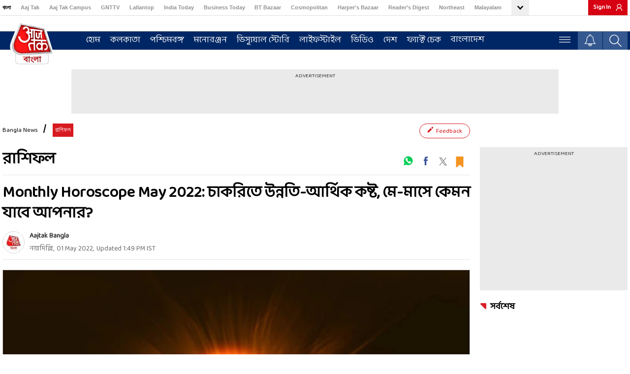

--- FILE ---
content_type: text/html; charset=utf-8
request_url: https://bangla.aajtak.in/rashifal/photo/monthly-horoscope-may-2022-2022-begins-surya-grahan-could-be-dangerous-these-three-zodiac-sign-ssr-369523-2022-05-01
body_size: 68191
content:
<!DOCTYPE html><html lang="bn"><head><link rel="manifest" href="https://bangla.aajtak.in/manifest.json"/><meta name="theme-color" content="#C04A4A"/><link rel="shortcut icon" href="https://bangla.aajtak.in/favicon.ico" type="image/vnd.microsoft.icon"/><link href="https://fonts.googleapis.com/css?family=Baloo+Da+2:400;500;600;700;800&amp;display=swap" rel="stylesheet"/><meta charSet="utf-8"/><meta name="viewport" content="width=device-width, minimum-scale=1, initial-scale=1.0, maximum-scale=5.0"/><link rel="apple-touch-icon" href="https://akm-img-a-in.tosshub.com/lingo/atbn/resources/img/apple-touch-icon.png"/><link rel="canonical" href="https://bangla.aajtak.in/rashifal/photo/monthly-horoscope-may-2022-2022-begins-surya-grahan-could-be-dangerous-these-three-zodiac-sign-ssr-369523-2022-05-01"/><meta name="description" content="চাকরিতে উন্নতি, আর্থিক কষ্ট, মে&#x27; মাসে গ্রহণ কী আনছে আপনার জন্য? জেনে নিন মাসিক রাশিফল।"/><meta name="keywords" content=""/><meta name="news_keywords" content=""/><meta name="robots" content="max-image-preview:large"/><meta property="og:updated_time" content="2022-05-01T13:49:49+05:30"/><meta http-equiv="Last-Modified" content="2022-05-01T13:49:49+05:30"/><link rel="amphtml" href="https://bangla.aajtak.in/amp/rashifal/photo/monthly-horoscope-may-2022-2022-begins-surya-grahan-could-be-dangerous-these-three-zodiac-sign-ssr-369523-2022-05-01"/><meta name="branch:deeplink:data_type" content="photogallery"/><meta name="publish-date" content="2022-05-01T13:49:50+05:30"/><meta property="fb:pages" content="23230437118"/><meta property="og:site_name" content="AajTak Bangla"/><meta property="og:type" content="Article"/><meta property="og:title" content="Monthly Horoscope May 2022: চাকরিতে উন্নতি-আর্থিক কষ্ট, মে-মাসে কেমন যাবে আপনার?"/><meta property="og:description" content="চাকরিতে উন্নতি, আর্থিক কষ্ট, মে&#x27; মাসে গ্রহণ কী আনছে আপনার জন্য? জেনে নিন মাসিক রাশিফল।"/><meta property="og:url" content="https://bangla.aajtak.in/rashifal/photo/monthly-horoscope-may-2022-2022-begins-surya-grahan-could-be-dangerous-these-three-zodiac-sign-ssr-369523-2022-05-01"/><meta property="og:image" content="https://cf-img-a-in.tosshub.com/lingo/atbn/images/photo_gallery/202205/whatsapp_image_2022-05-01_at_11.53.01_am_1-sixteen_nine.jpeg"/><meta name="twitter:creator" content="@AajTakBangla"/><meta name="twitter:title" content="Monthly Horoscope May 2022: চাকরিতে উন্নতি-আর্থিক কষ্ট, মে-মাসে কেমন যাবে আপনার?"/><meta name="twitter:site" content="@AajTakBangla"/><meta name="twitter:card" content="summary_large_image"/><meta name="twitter:description" content="চাকরিতে উন্নতি, আর্থিক কষ্ট, মে&#x27; মাসে গ্রহণ কী আনছে আপনার জন্য? জেনে নিন মাসিক রাশিফল।"/><meta name="twitter:image" content="https://cf-img-a-in.tosshub.com/lingo/atbn/images/photo_gallery/202205/whatsapp_image_2022-05-01_at_11.53.01_am_1-sixteen_nine.jpeg"/><link rel="preconnect" crossorigin="" href="https://fastlane.rubiconproject.com"/><link rel="preconnect" crossorigin="" href="https://p.adsymptotic.com"/><link rel="preconnect" crossorigin="" href="https://acdn.adnxs.com"/><link rel="preconnect" crossorigin="" href="https://eus.rubiconproject.com"/><link rel="preconnect" crossorigin="" href="https://imasdk.googleapis.com"/><link rel="preconnect" crossorigin="" href="https://ajax.googleapis.com"/><link rel="preconnect" crossorigin="" href="https://static.chartbeat.com"/><link rel="preconnect" crossorigin="" href="https://s0.2mdn.net"/><link rel="preconnect" crossorigin="" href="https://tpc.googlesyndication.com"/><link rel="preconnect" crossorigin="" href="https://www.googletagmanager.com"/><link rel="preconnect" crossorigin="" href="https://akm-img-a-in.tosshub.com"/><link rel="preconnect" crossorigin="" href="https://cdn.ampproject.org"/><link rel="preconnect" crossorigin="" href="https://ads.pubmatic.com"/><link rel="preconnect" crossorigin="" href="https://www.google-analytics.com/"/><link rel="preconnect" crossorigin="" href="https://sb.scorecardresearch.com/"/><title class="jsx-df19860d1acf916f jsx-fa4641d70b1d8a6c">Monthly Horoscope May 2022: চাকরিতে উন্নতি-আর্থিক কষ্ট, মে-মাসে কেমন যাবে আপনার?</title><script type="application/ld+json">
            {
                "@context": "http://schema.org",
                "@type": "BreadcrumbList",
                "itemListElement":[
                    { "@type": "ListItem", "position": 1 ,"item": {
                                    "@id": "https://bangla.aajtak.in/",
                                    "name": "Bangla News"
                                }  },{ "@type": "ListItem", "position": 2 ,"item": {
                                    "@id": "https://bangla.aajtak.in/rashifal",
                                    "name": "রাশিফল"
                                }  }
                ]
            }</script><script type="application/ld+json">
            {
                "@context": "http://schema.org/",
                "@type": "NewsArticle",
                "mainEntityOfPage": "https://bangla.aajtak.in/rashifal/photo/monthly-horoscope-may-2022-2022-begins-surya-grahan-could-be-dangerous-these-three-zodiac-sign-ssr-369523-2022-05-01",
                "headline":"Monthly Horoscope May 2022: চাকরিতে উন্নতি-আর্থিক কষ্ট, মে-মাসে কেমন যাবে আপনার?",
                "inLanguage" : "bn",
                "datePublished":"2022-05-01T13:49:50+05:30",
                "dateModified":"2022-05-01T13:49:49+05:30",
                "keywords":[],
                "articleBody":"",
                "description":"চাকরিতে উন্নতি, আর্থিক কষ্ট, মে&#039; মাসে গ্রহণ কী আনছে আপনার জন্য? জেনে নিন মাসিক রাশিফল।",
                "image":{
                   "@type": "ImageObject",
                   "url":"https://cf-img-a-in.tosshub.com/lingo/atbn/images/photo_gallery/202205/whatsapp_image_2022-05-01_at_11.53.01_am_1-sixteen_nine.jpeg?size=1280:720",
                   "width":"1280",
                   "height":"720"
               },
               "author": {
                   "@type": "Person",
                   "name": "Aajtak Bangla",
                   "url": "https://bangla.aajtak.in/author/aajtak-bangla"
               },
               "publisher": {
                   "@type": "Organization",
                   "name": "AajTak Bangla",
                   "url": "https://bangla.aajtak.in/",
                   "logo": {
                       "@type": "ImageObject",
                       "url": "https://akm-img-a-in.tosshub.com/aajtak/resources/at_bangla_600x60.png",
                       "width": 600,
                       "height": 60
                   }
               },
               "associatedMedia":{
                   "@type": "ImageObject",
                   "url":"https://cf-img-a-in.tosshub.com/lingo/atbn/images/photo_gallery/202205/whatsapp_image_2022-05-01_at_11.53.01_am_1-sixteen_nine.jpeg?size=1280:720",
                   "caption":"মাসিক রাশিফল",
                   "width":"1280",
                   "height":"720"
               }
              }</script><script type="application/ld+json">
             {
                "@context": "http://schema.org",
                "@type": "ImageGallery",
                "name": "Monthly Horoscope May 2022: চাকরিতে উন্নতি-আর্থিক কষ্ট, মে-মাসে কেমন যাবে আপনার?",
                "headline": "Monthly Horoscope May 2022: চাকরিতে উন্নতি-আর্থিক কষ্ট, মে-মাসে কেমন যাবে আপনার?",
                "description": "চাকরিতে উন্নতি, আর্থিক কষ্ট, মে' মাসে গ্রহণ কী আনছে আপনার জন্য? জেনে নিন মাসিক রাশিফল।",
                "keywords": "",
                "datePublished": "2022-05-01 13:49:50+5:30",
                "dateModified": "2022-05-01 13:49:49+5:30",
                "inLanguage": "bn",
                "url": "https://akm-img-a-in.tosshub.com/aajtak/resources/at_bangla_600x60.png",
                "mainEntityOfPage":{
                "@type": "WebPage",
                "@id": "https://akm-img-a-in.tosshub.com/aajtak/resources/at_bangla_600x60.png" 
                },
                 "image": {
                    "@type": "ImageObject",
                    "@url": "https://cf-img-a-in.tosshub.com/lingo/atbn/images/photo_gallery/202205/whatsapp_image_2022-05-01_at_11.53.01_am_1-sixteen_nine.jpeg",
                    "height":"800",
                    "width":"800"
                },
                "publisher": {
                "@type": "Organization",
                "name": "AajTak Bangla",
                "logo": {
                "@type": "ImageObject",
                "url": "https://akm-img-a-in.tosshub.com/aajtak/resources/at_bangla_600x60.png",
                "width": "600",
                "height": "60"
                }
                },
                "copyrightHolder":{
                    "@type":"Thing",
                    "name":"Living Media India Limited"
                },
                "sourceOrganization":{
                    "@type":"Organization",
                    "name":"Living Media India Limited"
                },
                "provider":{
                    "@type":"Thing","name":"Living Media India Limited"
                }
                }</script><meta name="branch:deeplink:url_id" content="[object Object]"/><script id="gpt-core" data-nscript="beforeInteractive">
	var is_mobile_h = window.innerWidth;
	function isMobile() {
		let type;
	if (/Android|webOS|iPhone|iPad|iPod|BlackBerry|IEMobile|Opera Mini|Windows Phone/i.test(
        window.navigator.userAgent ) ) {type='mobile'; } else {type='desktop'; }
       return type 
      }
    var atViewPort=(screen.width <= 720 ? 'mobile' : 'desktop');
    if(isMobile()==true) { atViewPort='mobile'; }
     function getCookie_gdpr(e){return(e=(document.cookie+";").match(new RegExp(e+"=.*;")))&&e[0].split(/=|;/)[1]}
	var adcookie_gdpr = getCookie_gdpr("gdpr_ad_ck");
	function getCookie_ppid(e){return(e=(document.cookie+";").match(new RegExp(e+"=.*;")))&&e[0].split(/=|;/)[1]}
	var googletag = googletag || {};
	googletag.cmd = googletag.cmd || [];
	</script><style data-href="https://akm-img-a-in.tosshub.com/sites/bangla-at-frontend/resources/prod-v2/_next/static/css/aa94488fb30f8d6e.css">#nprogress{pointer-events:none}#nprogress .bar{background:#29d;position:fixed;z-index:1031;top:0;left:0;width:100%;height:2px}#nprogress .peg{display:block;position:absolute;right:0;width:100px;height:100%;box-shadow:0 0 10px #29d,0 0 5px #29d;opacity:1;transform:rotate(3deg) translateY(-4px)}#nprogress .spinner{display:block;position:fixed;z-index:1031;top:15px;right:15px}#nprogress .spinner-icon{width:18px;height:18px;box-sizing:border-box;border-color:#29d transparent transparent #29d;border-style:solid;border-width:2px;border-radius:50%;animation:nprogress-spinner .4s linear infinite}.nprogress-custom-parent{overflow:hidden;position:relative}.nprogress-custom-parent #nprogress .bar,.nprogress-custom-parent #nprogress .spinner{position:absolute}@keyframes nprogress-spinner{0%{transform:rotate(0deg)}to{transform:rotate(1turn)}}</style><style data-href="https://akm-img-a-in.tosshub.com/sites/bangla-at-frontend/resources/prod-v2/_next/static/css/a94531571dcdd38e.css">@font-face{font-family:swiper-icons;src:url("data:application/font-woff;charset=utf-8;base64, [base64]//wADZ2x5ZgAAAywAAADMAAAD2MHtryVoZWFkAAABbAAAADAAAAA2E2+eoWhoZWEAAAGcAAAAHwAAACQC9gDzaG10eAAAAigAAAAZAAAArgJkABFsb2NhAAAC0AAAAFoAAABaFQAUGG1heHAAAAG8AAAAHwAAACAAcABAbmFtZQAAA/gAAAE5AAACXvFdBwlwb3N0AAAFNAAAAGIAAACE5s74hXjaY2BkYGAAYpf5Hu/j+W2+MnAzMYDAzaX6QjD6/4//Bxj5GA8AuRwMYGkAPywL13jaY2BkYGA88P8Agx4j+/8fQDYfA1AEBWgDAIB2BOoAeNpjYGRgYNBh4GdgYgABEMnIABJzYNADCQAACWgAsQB42mNgYfzCOIGBlYGB0YcxjYGBwR1Kf2WQZGhhYGBiYGVmgAFGBiQQkOaawtDAoMBQxXjg/wEGPcYDDA4wNUA2CCgwsAAAO4EL6gAAeNpj2M0gyAACqxgGNWBkZ2D4/wMA+xkDdgAAAHjaY2BgYGaAYBkGRgYQiAHyGMF8FgYHIM3DwMHABGQrMOgyWDLEM1T9/w8UBfEMgLzE////P/5//f/V/xv+r4eaAAeMbAxwIUYmIMHEgKYAYjUcsDAwsLKxc3BycfPw8jEQA/[base64]/uznmfPFBNODM2K7MTQ45YEAZqGP81AmGGcF3iPqOop0r1SPTaTbVkfUe4HXj97wYE+yNwWYxwWu4v1ugWHgo3S1XdZEVqWM7ET0cfnLGxWfkgR42o2PvWrDMBSFj/IHLaF0zKjRgdiVMwScNRAoWUoH78Y2icB/yIY09An6AH2Bdu/UB+yxopYshQiEvnvu0dURgDt8QeC8PDw7Fpji3fEA4z/PEJ6YOB5hKh4dj3EvXhxPqH/SKUY3rJ7srZ4FZnh1PMAtPhwP6fl2PMJMPDgeQ4rY8YT6Gzao0eAEA409DuggmTnFnOcSCiEiLMgxCiTI6Cq5DZUd3Qmp10vO0LaLTd2cjN4fOumlc7lUYbSQcZFkutRG7g6JKZKy0RmdLY680CDnEJ+UMkpFFe1RN7nxdVpXrC4aTtnaurOnYercZg2YVmLN/d/gczfEimrE/fs/bOuq29Zmn8tloORaXgZgGa78yO9/cnXm2BpaGvq25Dv9S4E9+5SIc9PqupJKhYFSSl47+Qcr1mYNAAAAeNptw0cKwkAAAMDZJA8Q7OUJvkLsPfZ6zFVERPy8qHh2YER+3i/BP83vIBLLySsoKimrqKqpa2hp6+jq6RsYGhmbmJqZSy0sraxtbO3sHRydnEMU4uR6yx7JJXveP7WrDycAAAAAAAH//wACeNpjYGRgYOABYhkgZgJCZgZNBkYGLQZtIJsFLMYAAAw3ALgAeNolizEKgDAQBCchRbC2sFER0YD6qVQiBCv/H9ezGI6Z5XBAw8CBK/m5iQQVauVbXLnOrMZv2oLdKFa8Pjuru2hJzGabmOSLzNMzvutpB3N42mNgZGBg4GKQYzBhYMxJLMlj4GBgAYow/P/PAJJhLM6sSoWKfWCAAwDAjgbRAAB42mNgYGBkAIIbCZo5IPrmUn0hGA0AO8EFTQAA");font-weight:400;font-style:normal}:root{--swiper-theme-color:#007aff}:host{position:relative;display:block;margin-left:auto;margin-right:auto;z-index:1}.swiper{margin-left:auto;margin-right:auto;position:relative;overflow:hidden;list-style:none;padding:0;z-index:1;display:block}.swiper-vertical>.swiper-wrapper{flex-direction:column}.swiper-wrapper{position:relative;width:100%;height:100%;z-index:1;display:flex;transition-property:transform;transition-timing-function:var(--swiper-wrapper-transition-timing-function,initial);box-sizing:content-box}.swiper-android .swiper-slide,.swiper-ios .swiper-slide,.swiper-wrapper{transform:translateZ(0)}.swiper-horizontal{touch-action:pan-y}.swiper-vertical{touch-action:pan-x}.swiper-slide{flex-shrink:0;width:100%;height:100%;position:relative;transition-property:transform;display:block}.swiper-slide-invisible-blank{visibility:hidden}.swiper-autoheight,.swiper-autoheight .swiper-slide{height:auto}.swiper-autoheight .swiper-wrapper{align-items:flex-start;transition-property:transform,height}.swiper-backface-hidden .swiper-slide{transform:translateZ(0);-webkit-backface-visibility:hidden;backface-visibility:hidden}.swiper-3d.swiper-css-mode .swiper-wrapper{perspective:1200px}.swiper-3d .swiper-wrapper{transform-style:preserve-3d}.swiper-3d{perspective:1200px}.swiper-3d .swiper-cube-shadow,.swiper-3d .swiper-slide{transform-style:preserve-3d}.swiper-css-mode>.swiper-wrapper{overflow:auto;scrollbar-width:none;-ms-overflow-style:none}.swiper-css-mode>.swiper-wrapper::-webkit-scrollbar{display:none}.swiper-css-mode>.swiper-wrapper>.swiper-slide{scroll-snap-align:start start}.swiper-css-mode.swiper-horizontal>.swiper-wrapper{scroll-snap-type:x mandatory}.swiper-css-mode.swiper-vertical>.swiper-wrapper{scroll-snap-type:y mandatory}.swiper-css-mode.swiper-free-mode>.swiper-wrapper{scroll-snap-type:none}.swiper-css-mode.swiper-free-mode>.swiper-wrapper>.swiper-slide{scroll-snap-align:none}.swiper-css-mode.swiper-centered>.swiper-wrapper:before{content:"";flex-shrink:0;order:9999}.swiper-css-mode.swiper-centered>.swiper-wrapper>.swiper-slide{scroll-snap-align:center center;scroll-snap-stop:always}.swiper-css-mode.swiper-centered.swiper-horizontal>.swiper-wrapper>.swiper-slide:first-child{-webkit-margin-start:var(--swiper-centered-offset-before);margin-inline-start:var(--swiper-centered-offset-before)}.swiper-css-mode.swiper-centered.swiper-horizontal>.swiper-wrapper:before{height:100%;min-height:1px;width:var(--swiper-centered-offset-after)}.swiper-css-mode.swiper-centered.swiper-vertical>.swiper-wrapper>.swiper-slide:first-child{-webkit-margin-before:var(--swiper-centered-offset-before);margin-block-start:var(--swiper-centered-offset-before)}.swiper-css-mode.swiper-centered.swiper-vertical>.swiper-wrapper:before{width:100%;min-width:1px;height:var(--swiper-centered-offset-after)}.swiper-3d .swiper-slide-shadow,.swiper-3d .swiper-slide-shadow-bottom,.swiper-3d .swiper-slide-shadow-left,.swiper-3d .swiper-slide-shadow-right,.swiper-3d .swiper-slide-shadow-top{position:absolute;left:0;top:0;width:100%;height:100%;pointer-events:none;z-index:10}.swiper-3d .swiper-slide-shadow{background:rgba(0,0,0,.15)}.swiper-3d .swiper-slide-shadow-left{background-image:linear-gradient(270deg,rgba(0,0,0,.5),rgba(0,0,0,0))}.swiper-3d .swiper-slide-shadow-right{background-image:linear-gradient(90deg,rgba(0,0,0,.5),rgba(0,0,0,0))}.swiper-3d .swiper-slide-shadow-top{background-image:linear-gradient(0deg,rgba(0,0,0,.5),rgba(0,0,0,0))}.swiper-3d .swiper-slide-shadow-bottom{background-image:linear-gradient(180deg,rgba(0,0,0,.5),rgba(0,0,0,0))}.swiper-lazy-preloader{width:42px;height:42px;position:absolute;left:50%;top:50%;margin-left:-21px;margin-top:-21px;z-index:10;transform-origin:50%;box-sizing:border-box;border-radius:50%;border:4px solid var(--swiper-preloader-color,var(--swiper-theme-color));border-top:4px solid transparent}.swiper-watch-progress .swiper-slide-visible .swiper-lazy-preloader,.swiper:not(.swiper-watch-progress) .swiper-lazy-preloader{animation:swiper-preloader-spin 1s linear infinite}.swiper-lazy-preloader-white{--swiper-preloader-color:#fff}.swiper-lazy-preloader-black{--swiper-preloader-color:#000}@keyframes swiper-preloader-spin{0%{transform:rotate(0deg)}to{transform:rotate(1turn)}}:root{--swiper-navigation-size:44px}.swiper-button-next,.swiper-button-prev{position:absolute;top:var(--swiper-navigation-top-offset,50%);width:calc(var(--swiper-navigation-size) / 44 * 27);height:var(--swiper-navigation-size);margin-top:calc(0px - (var(--swiper-navigation-size) / 2));z-index:10;cursor:pointer;display:flex;align-items:center;justify-content:center;color:var(--swiper-navigation-color,var(--swiper-theme-color))}.swiper-button-next.swiper-button-disabled,.swiper-button-prev.swiper-button-disabled{opacity:.35;cursor:auto;pointer-events:none}.swiper-button-next.swiper-button-hidden,.swiper-button-prev.swiper-button-hidden{opacity:0;cursor:auto;pointer-events:none}.swiper-navigation-disabled .swiper-button-next,.swiper-navigation-disabled .swiper-button-prev{display:none!important}.swiper-button-next svg,.swiper-button-prev svg{width:100%;height:100%;object-fit:contain;transform-origin:center}.swiper-rtl .swiper-button-next svg,.swiper-rtl .swiper-button-prev svg{transform:rotate(180deg)}.swiper-button-prev,.swiper-rtl .swiper-button-next{left:var(--swiper-navigation-sides-offset,10px);right:auto}.swiper-button-lock{display:none}.swiper-button-next:after,.swiper-button-prev:after{font-family:swiper-icons;font-size:var(--swiper-navigation-size);text-transform:none!important;letter-spacing:0;font-variant:normal;line-height:1}.swiper-button-prev:after,.swiper-rtl .swiper-button-next:after{content:"prev"}.swiper-button-next,.swiper-rtl .swiper-button-prev{right:var(--swiper-navigation-sides-offset,10px);left:auto}.swiper-button-next:after,.swiper-rtl .swiper-button-prev:after{content:"next"}</style><script defer="" src="https://akm-img-a-in.tosshub.com/sites/bangla-at-frontend/resources/prod-v2/_next/static/chunks/polyfills-42372ed130431b0a.js"></script><script>
            let buildchunks = "static/chunks/webpack-057afbff075e2f2e.js,static/chunks/framework-36e851ed4a9099a0.js,static/chunks/main-626311a1f6043ab0.js,static/chunks/pages/_app-75d92a8e8ba9135c.js,static/chunks/8220-8c3b7d4a24781c26.js,static/chunks/1040-d50e9aa7983a4321.js,static/chunks/5695-9b04914c505b8b43.js,static/chunks/8565-0a69d4f4abfa51bf.js,static/chunks/6269-5f53723f1842e7e5.js,static/chunks/4726-c22a21040c8b4073.js,static/chunks/7285-c8ba231aec492876.js,static/chunks/1309-2d47c97f78b7d5bd.js,static/chunks/4501-e0fe25623464d0ab.js,static/chunks/613-c17908e7d968085a.js,static/chunks/1481-657c12f34e1646c8.js,static/chunks/4-6832251099fc3ea9.js,static/chunks/3676-b7f2dc0e4e4d7670.js,static/chunks/pages/[section]/photo/[...detail]-64483e02cf349f5b.js,static/aTQDXvNTSE6sT_gi3_Ity/_buildManifest.js,static/aTQDXvNTSE6sT_gi3_Ity/_ssgManifest.js";
            var _itbuildchunks = buildchunks.split(',');
            window.addEventListener('load', () => {
              //console.log("window load _itbuildchunks: ", _itbuildchunks);
              for (var i = 0; i < _itbuildchunks.length; i++) {
                let headEl = (document.getElementsByTagName('head')[0] || document.getElementsByTagName('body')[0]);
                if(headEl){
                  let givenjs = _itbuildchunks[i];
                  var script = document.createElement("script");
                  script.src = 'https://akm-img-a-in.tosshub.com/sites/bangla-at-frontend/resources/prod-v2'+'/_next/'+givenjs;
                  script.defer = true;
                  script.async = true;
                  script.crossorigin = "anonymous";
                  headEl.appendChild(script);
                }
              }
            })
            </script><style id="__jsx-a3c2660ebdca1205">*,::before,::after{-webkit-box-sizing:border-box;-moz-box-sizing:border-box;box-sizing:border-box;padding:0;margin:0}html body{margin:0;font-family:"Baloo Da 2",cursive;font-size:18px;font-weight:400;line-height:25px;color:#666;text-align:left;background-color:#fff;-webkit-text-size-adjust:100%}a{color:#007bff;text-decoration:none;background-color:transparent;-webkit-text-decoration-skip:objects}a:not([href]):not([tabindex]):focus{outline:0}p{margin-top:0;margin-bottom:18px}div>p:last-child{margin-bottom:0}ul{margin:0;list-style:none}.wrapper{width:100%}.clearfix{clear:both}button,html input[type=button],input[type=reset],input[type=submit]{-webkit-appearance:button;cursor:pointer}.container{width:100%;padding-right:10px;padding-left:10px;margin-right:auto;margin-left:auto}@media(min-width:768px)and (max-width:1100px){.container{padding-right:20px;padding-left:20px}.main-parent-section{width:100%;padding-right:20px;padding-left:20px}}.justfy-center{-webkit-box-pack:center!important;-webkit-justify-content:center!important;-moz-box-pack:center!important;-ms-flex-pack:center!important;justify-content:center!important}.at_row{display:-webkit-box;display:-ms-flexbox;display:-webkit-box;display:-webkit-flex;display:-moz-box;display:-ms-flexbox;display:flex;-ms-flex-wrap:wrap;-webkit-flex-wrap:wrap;flex-wrap:wrap;margin:0 0}.at_col4,.at_col5,.at_col7,.at_col8{position:relative;width:100%;min-height:1px;padding:0 10px}.content-area{width:100%;min-height:1px;-webkit-box-flex:0;-ms-flex:0 0 -webkit-calc(100% - 320px);-ms-flex:0 0 -moz-calc(100% - 320px);-ms-flex:0 0 calc(100% - 320px);-webkit-flex:0 0 -webkit-calc(100% - 320px);-moz-box-flex:0;flex:0 0 -webkit-calc(100% - 320px);flex:0 0 -moz-calc(100% - 320px);flex:0 0 calc(100% - 320px);max-width:-webkit-calc(100% - 320px);max-width:-moz-calc(100% - 320px);max-width:calc(100% - 320px);padding:0;margin-right:20px}.sidebar{width:100%;min-height:1px;-webkit-box-flex:0;-ms-flex:0 0 300px;-webkit-flex:0 0 300px;-moz-box-flex:0;flex:0 0 300px;max-width:300px;padding:0}.at_col4{-webkit-box-flex:0;-ms-flex:0 0 33.333333%;-webkit-flex:0 0 33.333333%;-moz-box-flex:0;flex:0 0 33.333333%;max-width:33.333333%}.at_col5{-webkit-box-flex:0;-ms-flex:0 0 41.666667%;-webkit-flex:0 0 41.666667%;-moz-box-flex:0;flex:0 0 41.666667%;max-width:41.666667%}.at_col7{-webkit-box-flex:0;-ms-flex:0 0 58.333333%;-webkit-flex:0 0 58.333333%;-moz-box-flex:0;flex:0 0 58.333333%;max-width:58.333333%}.at_col8{-webkit-box-flex:0;-ms-flex:0 0 66.666667%;-webkit-flex:0 0 66.666667%;-moz-box-flex:0;flex:0 0 66.666667%;max-width:66.666667%}@media(max-width:1199px){.content-area,.sidebar{-ms-flex:0 0 100%;-webkit-box-flex:0;-webkit-flex:0 0 100%;-moz-box-flex:0;flex:0 0 100%;max-width:100%;margin-right:0;padding-left:0;padding-right:0}.lazyload{-webkit-background-size:cover;-moz-background-size:cover;-o-background-size:cover;background-size:cover;margin:0 auto}}.zedo-css{width:100%}.zedo-css div{display:block;line-height:0;font-size:0}.wether-body{width:100%;height:auto;padding:5px 0 1px}.weather-div{width:263px;margin-left:170px}@media(max-width:1199px){.weather-div{width:80%;margin-left:110px;height:5px}}.ad__sticky{display:none}@media(max-width:1024px){.ssoLoginMain span.sso_image{margin:3px 0px}.ad__sticky{position:fixed;bottom:0px;z-index:57;background-color:#fff;width:100%;display:-webkit-box;display:-webkit-flex;display:-moz-box;display:-ms-flexbox;display:flex;-webkit-flex-wrap:wrap;-ms-flex-wrap:wrap;flex-wrap:wrap;-webkit-box-pack:center;-webkit-justify-content:center;-moz-box-pack:center;-ms-flex-pack:center;justify-content:center}.wether-body{padding:5px 0 3px}body.innerPage{padding-top:90px}.innerPage .top-head-body{position:fixed;top:0;left:0;width:100%;z-index:999;background-color:#fff}}@media only screen and (max-width:767px){.wether-body{display:none}.weather-div{width:100%;margin-left:0;height:0}}.top-head-body{width:100%;height:auto;border-bottom:1px solid#dfdfdf}.top-head-container{width:100%;display:-webkit-box;display:-webkit-flex;display:-moz-box;display:-ms-flexbox;display:flex;-webkit-flex-wrap:wrap;-ms-flex-wrap:wrap;flex-wrap:wrap}.top-hed-menu{width:-webkit-calc(100% - 205px);width:-moz-calc(100% - 205px);width:calc(100% - 205px);margin-right:15px;overflow:hidden}.top-hed-menu ul{max-width:100%;display:-webkit-box;display:-webkit-flex;display:-moz-box;display:-ms-flexbox;display:flex;-webkit-flex-wrap:wrap;-ms-flex-wrap:wrap;flex-wrap:wrap;overflow:hidden}.top-hed-menu ul li{padding:0 31px 3px 0}.top-hed-menu ul li a{font-size:11px;font-weight:700;color:#938e8e;white-space:nowrap}.top-hed-menu ul li.active{border:none}.top-hed-menu ul li.active a{color:#000}.top-hed-menu ul li:nth-child(1) a{color:#000}.login{font-size:11px;color:#938e8e;font-weight:700;-webkit-box-align:center;-webkit-align-items:center;-moz-box-align:center;-ms-flex-align:center;align-items:center;display:block;display:-webkit-box;display:-webkit-flex;display:-moz-box;display:-ms-flexbox;display:flex;text-transform:uppercase;margin-left:auto}.login span.sso_user_svg{width:14px;margin-right:0px;display:-webkit-box;display:-webkit-flex;display:-moz-box;display:-ms-flexbox;display:flex;-webkit-box-align:center;-webkit-align-items:center;-moz-box-align:center;-ms-flex-align:center;align-items:center;margin-left:10px}.login span svg{width:14px;height:14px;color:#919191;fill:#919191}.login iframe{visibility:hidden}.sso_user{text-transform:capitalize;color:#fff}.ssoLoginMain{width:100%;height:auto;display:-webkit-box;display:-webkit-flex;display:-moz-box;display:-ms-flexbox;display:flex;-webkit-flex-wrap:wrap;-ms-flex-wrap:wrap;flex-wrap:wrap}.ssoLoginInner{padding-right:0px;margin-right:0px}.ssoLoginMain span.sso_image{width:auto;margin-left:5px;width:25px;height:25px;-webkit-border-radius:50%;-moz-border-radius:50%;border-radius:50%;border:1px solid#d4d2d2;overflow:hidden;display:-webkit-box;display:-webkit-flex;display:-moz-box;display:-ms-flexbox;display:flex}.ssoLoginMain span.sso_image img{width:23px;height:23px;position:relative;top:-1px}#login-area{position:relative;display:-webkit-box;display:-webkit-flex;display:-moz-box;display:-ms-flexbox;display:flex;-webkit-flex-wrap:wrap;-ms-flex-wrap:wrap;flex-wrap:wrap;margin-left:auto}#login-area ul{position:absolute;top:100%;width:112px;right:0px;z-index:9999;border:1px solid#d6d6d6;padding:5px 10px;background-color:#fff;-webkit-box-shadow:0 0 5px rgba(0,0,0,.2);-moz-box-shadow:0 0 5px rgba(0,0,0,.2);box-shadow:0 0 5px rgba(0,0,0,.2);display:none}#login-area:hover ul{display:block}#login-area ul li{border-bottom:1px solid#c1c1c1;padding-bottom:4px;margin-bottom:3px}#login-area ul li:last-child{border-bottom:none;padding:0px;margin-bottom:0px}.login a{color:#919191;text-transform:capitalize}#login-area ul li:hover a{color:#000}.sso_user-mobile{display:none}.mobile-menu-sso{display:none}#login-area #signIn{display:none}@media(max-width:1199px){.top-hed-menu{overflow:hidden;margin-right:0}.top-hed-menu ul{-webkit-flex-wrap:nowrap;-ms-flex-wrap:nowrap;flex-wrap:nowrap;overflow:hidden}.top-hed-menu ul li{padding:4px 15px 4px 0}.login{width:auto;margin-left:17px}.login a{font-size:14px}.top-hed-menu{width:-webkit-calc(100% - 102px);width:-moz-calc(100% - 102px);width:calc(100% - 102px)}.login #login-area a{font-size:13px}}@media(max-width:1024px){body.innerPage{padding-top:90px}.innerPage .top-head-body{position:fixed;top:0;left:0;width:100%;z-index:999;background-color:#fff}}@media(max-width:767px){.top-head-body{display:block}.top-hed-menu{overflow-x:hidden}.top-hed-menu ul{max-width:100%;-webkit-flex-wrap:nowrap;-ms-flex-wrap:nowrap;flex-wrap:nowrap;overflow-x:scroll}.top-hed-menu ul li.active{background:none}.top-hed-menu ul li.active a{color:#000}.top-hed-menu ul li{padding:5px 15px 4px 0;text-align:center}.top-hed-menu ul li a{white-space:nowrap}.login{margin-top:1px;margin-left:0}.login a{font-size:12px}.top-hed-menu{margin-right:0px}#login-area ul{left:auto;right:-10px}}.other-navigation-list .radio-at svg{width:27px;color:#fff;fill:#fff}.other-navigation-list a{line-height:0}.notification-at{position:relative}ul.mCustomScrollbar::-webkit-scrollbar{width:5px}ul.mCustomScrollbar::-webkit-scrollbar-track{background:#fff}ul.mCustomScrollbar::-webkit-scrollbar-thumb{background:#f73434;-webkit-border-radius:5px;-moz-border-radius:5px;border-radius:5px}.notification-at span svg{width:24px;color:#fff;fill:#fff;top:5px;stroke-width:.34;stroke-miterlimit:10}.livetv-at a svg{width:27px;fill:#fff;stroke:#FFF;stroke-width:.2;stroke-miterlimit:10}.navigation-at .sticky-logo,.navigation-at.fixed-nav .init-logo{display:none}.navigation-at .init-logo,.navigation-at.fixed-nav .sticky-logo{display:block;margin-top:2px}.logo h1{display:none}.other-navigation-list{display:-webkit-box;display:-webkit-flex;display:-moz-box;display:-ms-flexbox;display:flex;-webkit-box-flex:1;-webkit-flex:1 0 0%;-moz-box-flex:1;-ms-flex:1 0 0%;flex:1 0 0%;-webkit-box-pack:end;-webkit-justify-content:flex-end;-moz-box-pack:end;-ms-flex-pack:end;justify-content:flex-end;position:relative;padding-top:0}.other-navigation-list>div{padding:0 8px;display:-webkit-box;display:-webkit-flex;display:-moz-box;display:-ms-flexbox;display:flex;-webkit-box-align:center;-webkit-align-items:center;-moz-box-align:center;-ms-flex-align:center;align-items:center;-webkit-box-pack:center;-webkit-justify-content:center;-moz-box-pack:center;-ms-flex-pack:center;justify-content:center;background-color:#34588f;width:50px}.notification-at{margin-right:1px}.other-navigation-list .radio-at,.other-navigation-list .livetv-at{display:block;width:63px;padding-top:7px;border-right:1px solid#002765}.other-navigation-list .radio-at,.other-navigation-list .livetv-at img{width:100%}.navigation-at.fixed-nav .other-navigation-list .livetv-at{padding-top:16px}@media(min-width:1270px){.container{max-width:1270px;margin:0 auto;padding:0}}.ipad-mob-link{display:none}.smoothNav{margin-bottom:78px}@media(max-width:1024px){.smoothNav{margin-bottom:65px}.navigation-container{display:-webkit-box;display:-webkit-flex;display:-moz-box;display:-ms-flexbox;display:flex;-webkit-flex-wrap:wrap;-ms-flex-wrap:wrap;flex-wrap:wrap}.navigation-at{background:#002866;z-index:999;position:relative}.navigation-at .container{display:-webkit-box;display:-webkit-flex;display:-moz-box;display:-ms-flexbox;display:flex;-webkit-box-align:center;-webkit-align-items:center;-moz-box-align:center;-ms-flex-align:center;align-items:center;-webkit-box-pack:start;-webkit-justify-content:flex-start;-moz-box-pack:start;-ms-flex-pack:start;justify-content:flex-start;display:-webkit-box;display:-webkit-flex;display:-moz-box;display:-ms-flexbox;display:flex;height:40px;position:relative}.innerPage .navigation-at .container{height:40px}.navigation-at .logo{width:80px;position:relative;left:0px;top:3px;-moz-transition:all.5s;-o-transition:all.5s;transition:all.5s;-webkit-transition:all.5s}.navigation-at .logo img{width:100%}.fixed-nav.navigation-at .logo{width:90px;top:0px}.innerPage .navigation-at{position:fixed;top:36px;width:100%;left:0;z-index:999}.mb-nav{width:21px;height:22px;display:-webkit-box;display:-webkit-flex;display:-moz-box;display:-ms-flexbox;display:flex;-webkit-box-orient:vertical;-webkit-box-direction:normal;-webkit-flex-direction:column;-moz-box-orient:vertical;-moz-box-direction:normal;-ms-flex-direction:column;flex-direction:column;-webkit-box-pack:space-evenly;-webkit-justify-content:space-evenly;-moz-box-pack:space-evenly;-ms-flex-pack:space-evenly;justify-content:space-evenly}.mb-nav span{display:block;height:2px;background:#fff;width:20px}.other-navigation-list{display:-webkit-box;display:-webkit-flex;display:-moz-box;display:-ms-flexbox;display:flex;-webkit-box-flex:1;-webkit-flex:1 0 0%;-moz-box-flex:1;-ms-flex:1 0 0%;flex:1 0 0%;-webkit-box-pack:end;-webkit-justify-content:flex-end;-moz-box-pack:end;-ms-flex-pack:end;justify-content:flex-end;position:relative;padding-top:12px}.navigation-at nav{position:absolute;left:0;top:0;background-color:transparent;width:60vw;height:100vh;position:fixed;-webkit-transform:translatex(-60vw);-moz-transform:translatex(-60vw);-ms-transform:translatex(-60vw);-o-transform:translatex(-60vw);transform:translatex(-60vw);z-index:99;display:none;-webkit-transition:all ease-in.42s;-moz-transition:all ease-in.42s;-o-transition:all ease-in.42s;transition:all ease-in.42s;max-width:385px}.navigation-at nav ul.at-menu{padding:0;overflow-y:auto;background-color:#002866;padding:0px;padding-bottom:0px}.navigation-at nav ul.at-menu li a{font-size:16px;text-decoration:none;color:#fff;font-weight:600;padding:10px 0;display:block;font-weight:400}.navigation-at nav ul.at-menu li:not(:last-child){border-bottom:1px solid#1a3e76}.navigation-at nav.open{-webkit-transform:translatex(0);-moz-transform:translatex(0);-ms-transform:translatex(0);-o-transform:translatex(0);transform:translatex(0);-webkit-transition:all ease-out.42s;-moz-transition:all ease-out.42s;-o-transition:all ease-out.42s;transition:all ease-out.42s;-webkit-box-shadow:-7px 3px 28px#252525;-moz-box-shadow:-7px 3px 28px#252525;box-shadow:-7px 3px 28px#252525;overflow-y:scroll}.navigation-at nav ul{display:-webkit-box;display:-webkit-flex;display:-moz-box;display:-ms-flexbox;display:flex;-webkit-box-orient:vertical;-webkit-box-direction:normal;-webkit-flex-direction:column;-moz-box-orient:vertical;-moz-box-direction:normal;-ms-flex-direction:column;flex-direction:column}.secondlevel-dropdown .dropdown-heading,.secondlevel-dropdown .dropdown-bigstory,.secondlevel-dropdown .dropdown-otherstorylist{display:none}.secondlevel-dropdown{display:none;background:#1a3e76;margin:0 -15px;position:relative;margin-left:-35px;width:-webkit-calc(100% + 70px);width:-moz-calc(100% + 70px);width:calc(100% + 70px)}.secondlevel-dropdown .section-otherlinks ul{list-style:none}.secondlevel-dropdown .section-otherlinks{padding-left:30px}.navigation-at nav ul.at-menu>li{padding-left:30px;padding-right:30px}.navigation-at nav ul.at-menu>li:not(.active){padding:0 10px;margin-left:0;width:100%}.active{background:none}.navigation-at nav ul.at-menu li.active>a{color:#ffe600}nav ul li.child-dropdown{position:relative}nav ul li.child-dropdown::after{content:"";position:absolute;background:url([data-uri])center center no-repeat;width:30px;height:30px;right:0;top:10px;-webkit-background-size:28px;-moz-background-size:28px;-o-background-size:28px;background-size:28px}.child-dropdown>.submenu-open{display:none}.submenu-open::after{position:absolute;content:"";-webkit-transform:rotate(180deg);-moz-transform:rotate(180deg);-ms-transform:rotate(180deg);-o-transform:rotate(180deg);transform:rotate(180deg);background:url([data-uri])center center no-repeat}.innerPage .navigation-at{position:fixed;top:36px;width:100%;left:0;z-index:999}}@media(min-width:1025px){body.innerPage{padding-top:91px}.navigation-at{padding-top:0;-moz-transition:all.5s;-o-transition:all.5s;transition:all.5s;-webkit-transition:all.5s;position:relative;z-index:99;margin-bottom:65px}.navigation-at .container{display:-webkit-box;display:-webkit-flex;display:-moz-box;display:-ms-flexbox;display:flex;-webkit-box-pack:justify;-webkit-justify-content:space-between;-moz-box-pack:justify;-ms-flex-pack:justify;justify-content:space-between;-webkit-box-align:center;-webkit-align-items:center;-moz-box-align:center;-ms-flex-align:center;align-items:center;height:100%;min-height:40px;-moz-transition:all.5s;-o-transition:all.5s;transition:all.5s;-webkit-transition:all.5s;position:relative}.navigation-at nav{-webkit-flex-basis:-webkit-calc(100% - 120px);-ms-flex-preferred-size:calc(100% - 120px);flex-basis:-webkit-calc(100% - 120px);flex-basis:-moz-calc(100% - 120px);flex-basis:calc(100% - 120px);margin-left:120px;position:relative;-moz-transition:all.5s;-o-transition:all.5s;transition:all.5s;-webkit-transition:all.5s}.navigation-at nav ul.at-menu{display:-webkit-box;display:-webkit-flex;display:-moz-box;display:-ms-flexbox;display:flex;list-style:none;-webkit-flex-wrap:wrap;-ms-flex-wrap:wrap;flex-wrap:wrap;z-index:1;position:relative;overflow:hidden;height:36px}.fixed-nav.navigation-at nav ul.at-menu{overflow:hidden;height:36px}.navigation-at nav ul.at-menu li.all-menu{position:relative}.navigation-at nav ul.at-menu>li:not(:last-child){padding:4px 0 2px;z-index:999}.navigation-at nav ul.at-menu>li>a{color:#fff;text-decoration:none;padding:0 10px;font-size:18px;font-weight:400;white-space:nowrap;position:relative}.navigation-at nav ul.at-menu>li:not(.all-menu)>a:hover::after,.navigation-at nav ul>li.active>a:after{content:"";position:absolute;bottom:-4px;height:5px;width:100%;background-color:#ff3720;left:0;z-index:1}.fixed-nav.navigation-at nav ul>li.active>a:after{bottom:-19px}.fixed-nav.navigation-at nav ul.at-menu>li:not(.all-menu)>a:hover::after,.fixed-nav.navigation-at nav ul>li.active>a:after{bottom:-13px}.navigation-at nav ul.at-menu>li:hover>.secondlevel-dropdown{display:block}.navigation-at nav ul.at-menu li.active>a{font-weight:600}.navigation-at .logo img{width:100%}.navigation-at .logo{position:absolute;top:0;width:105px;-moz-transition:all.5s;-o-transition:all.5s;transition:all.5s;-webkit-transition:all.5s;z-index:2}.navigation-container{background-color:#002765;min-height:38px;border-top:1px solid#b0b0b0;height:38px}.innerPage .navigation-container,.innerPage .navigation-container .container{min-height:61px}.innerPage .top-head-body{position:fixed;top:0;left:0;width:100%;z-index:999;background-color:#fff}.innerPage .navigation-at{position:fixed;top:30px;width:100%;left:0;-webkit-box-shadow:0 3px 5px rgba(0,0,0,.6);-moz-box-shadow:0 3px 5px rgba(0,0,0,.6);box-shadow:0 3px 5px rgba(0,0,0,.6);z-index:999}.hide{display:none}.navigation-at nav ul.at-menu li.all-menu{margin-right:0}.navigation-at nav ul.at-menu li.all-menu.boderdot{margin-right:0;padding-left:-1px;position:relative;left:-1px;top:6px}.navigation-at nav ul.at-menu li.all-menu.boderdot a{border:1px solid#626979;-webkit-align-content:flex-start;-ms-flex-line-pack:start;align-content:flex-start;-webkit-align-self:baseline;-ms-flex-item-align:baseline;align-self:baseline;-webkit-box-orient:horizontal;-webkit-box-direction:normal;-webkit-flex-direction:row;-moz-box-orient:horizontal;-moz-box-direction:normal;-ms-flex-direction:row;flex-direction:row;-webkit-box-align:start;-webkit-align-items:flex-start;-moz-box-align:start;-ms-flex-align:start;align-items:flex-start;display:inline-block;display:block;-webkit-border-top-left-radius:5px;-moz-border-radius-topleft:5px;border-top-left-radius:5px;-webkit-border-top-right-radius:5px;-moz-border-radius-topright:5px;border-top-right-radius:5px;margin-top:0}.navigation-at nav ul.at-menu li.all-menu.boderdot a i{top:-6px;padding:0;margin-top:0;margin-top:-4px;position:relative}.navigation-at.fixed-nav nav ul.at-menu li.all-menu.boderdot a{padding-bottom:8px}.navigation-at nav ul.at-menu>li:last-child{position:relative;top:8px;padding-top:0;-webkit-border-top-right-radius:4px;-moz-border-radius-topright:4px;border-top-right-radius:4px;-webkit-border-top-left-radius:4px;-moz-border-radius-topleft:4px;border-top-left-radius:4px;height:100%}.navigation-at nav ul.at-menu>li:last-child a{top:-5px}.other-navigation-list{display:-webkit-box;display:-webkit-flex;display:-moz-box;display:-ms-flexbox;display:flex;-webkit-box-pack:center;-webkit-justify-content:center;-moz-box-pack:center;-ms-flex-pack:center;justify-content:center;height:37px;position:relative;top:-2px}.other-navigation-list>div{padding:0 8px;cursor:pointer}.radio-at svg{color:#fff;fill:#fff}div#belll svg{color:#000}.all-menu i.fa-circle1{background:#fff;width:4px;height:4px;-webkit-border-radius:4px;-moz-border-radius:4px;border-radius:4px;display:inline-block}#menulist{position:absolute;width:190px;background:#002765;top:94%;-webkit-border-radius:0 0 5px 5px;-moz-border-radius:0 0 5px 5px;border-radius:0 0 5px 5px;border-top:3px solid#626979;padding:10px;display:none;z-index:9;position:absolute;z-index:99999}#menulist{list-style:none;padding-right:30px;padding-left:30px;right:3.5%}#menulist li a{color:#fff;text-decoration:none;display:block;padding:5px 5px;font-size:17px}#menulist li a{text-align:right}#menulist li:not(:last-child){margin-bottom:10px}.secondlevel-dropdown{position:absolute;background:#fff;width:116%;height:auto;left:0;top:105%;border-top:2px solid#fd371f;padding:10px 15px;-webkit-box-shadow:0 3px 10px 1px#b8b8b8;-moz-box-shadow:0 3px 10px 1px#b8b8b8;box-shadow:0 3px 10px 1px#b8b8b8;-webkit-border-radius:0 0 5px 5px;-moz-border-radius:0 0 5px 5px;border-radius:0 0 5px 5px;display:none;z-index:99}.dropdown-heading{display:-webkit-box;display:-webkit-flex;display:-moz-box;display:-ms-flexbox;display:flex;-webkit-box-pack:justify;-webkit-justify-content:space-between;-moz-box-pack:justify;-ms-flex-pack:justify;justify-content:space-between;border-bottom:1px solid#dfdfdf;padding-bottom:10px;-webkit-box-align:center;-webkit-align-items:center;-moz-box-align:center;-ms-flex-align:center;align-items:center;position:relative}.dropdown-heading h3{font-size:28px;font-weight:700;color:#000}.dropdown-heading h3:after{width:30px;height:5px;background:#ff3720;content:"";position:absolute;bottom:0;left:0}.dropdown-heading a{color:#d41913;text-decoration:none;font-weight:600}.dropdown-details{display:-webkit-box;display:-webkit-flex;display:-moz-box;display:-ms-flexbox;display:flex;padding:20px 0 10px;-webkit-flex-wrap:wrap;-ms-flex-wrap:wrap;flex-wrap:wrap}.dropdown-details>div{padding:0 15px;-webkit-box-flex:1;-webkit-flex:1 0 0%;-moz-box-flex:1;-ms-flex:1 0 0%;flex:1 0 0%}.dropdown-details>div:not(:last-child){border-right:1px solid#dfdfdf}.dropdown-details .section-otherlinks{width:425px}.dropdown-details .ajex-nav-data{width:-webkit-calc(100% - 425px);width:-moz-calc(100% - 425px);width:calc(100% - 425px);display:-webkit-box;display:-webkit-flex;display:-moz-box;display:-ms-flexbox;display:flex;-webkit-flex-wrap:wrap;-ms-flex-wrap:wrap;flex-wrap:wrap;-webkit-box-pack:justify;-webkit-justify-content:space-between;-moz-box-pack:justify;-ms-flex-pack:justify;justify-content:space-between}.dropdown-details .dropdown-otherstorylist,.dropdown-details .dropdown-bigstory{width:48%}.section-otherlinks ul{display:-webkit-box;display:-webkit-flex;display:-moz-box;display:-ms-flexbox;display:flex;-webkit-flex-wrap:wrap;-ms-flex-wrap:wrap;flex-wrap:wrap;list-style:none;-webkit-box-pack:justify;-webkit-justify-content:space-between;-moz-box-pack:justify;-ms-flex-pack:justify;justify-content:space-between}.section-otherlinks ul li{-webkit-flex-basis:30%;-ms-flex-preferred-size:30%;flex-basis:30%;border-bottom:1px solid#dfdfdf;margin-bottom:10px}.section-otherlinks ul li a{font-size:16px;color:#333;padding-bottom:10px;display:block;text-decoration:none;font-weight:600}.dropdown-bigstory{display:-webkit-box;display:-webkit-flex;display:-moz-box;display:-ms-flexbox;display:flex;-webkit-box-pack:justify;-webkit-justify-content:space-between;-moz-box-pack:justify;-ms-flex-pack:justify;justify-content:space-between}.dropdown-bigstory>div{-webkit-flex-basis:-webkit-calc((100%/2) - 10px);-ms-flex-preferred-size:calc((100%/2) - 10px);flex-basis:-webkit-calc((100%/2) - 10px);flex-basis:-moz-calc((100%/2) - 10px);flex-basis:calc((100%/2) - 10px)}.dropdown-bigstory .bigstory-details img{width:100%}.dropdown-bigstory .bigstory-details h4 a{font-size:15px;color:#333;text-decoration:none;line-height:18px;font-weight:400}.dropdown-otherstorylist ul{list-style:none}.dropdown-details .dropdown-otherstorylist ul li{padding:5px 0}.dropdown-details .dropdown-otherstorylist ul li:not(:last-child){border-bottom:1px solid#dfdfdf}.dropdown-details .dropdown-otherstorylist ul li a{font-size:14px;text-decoration:none;color:#333;font-weight:600}.fixed-nav #menulist{top:92%;right:9.2%;padding-left:30px;padding-right:30px}.fixed-nav.navigation-at nav ul.at-menu>li:last-child{padding-bottom:10px}#login-area #signIn{display:block}}@media(max-width:1900px){.navigation-at.fixed-nav .logo{width:85px}}@media(max-width:1200px){.navigation-at.fixed-nav .logo{width:86px}}@media(max-width:991px){.navigation-at.fixed-nav .logo{width:85px}}@media(min-width:1100px){.navigation-at{padding-top:0;margin-bottom:40px}.navigation-at nav{-webkit-flex-basis:-webkit-calc(100% - 220px);-ms-flex-preferred-size:calc(100% - 220px);flex-basis:-webkit-calc(100% - 220px);flex-basis:-moz-calc(100% - 220px);flex-basis:calc(100% - 220px);margin-left:160px;position:relative;height:38px}.navigation-at .logo{top:-24px;width:100px}.innerPage .navigation-at .logo{width:71px;line-height:0;top:3px}.navigation-container{margin-top:0;-moz-transition:all.5s;-o-transition:all.5s;transition:all.5s;-webkit-transition:all.5s}.navigation-at.fixed-nav .navigation-container .container{min-height:61px;-webkit-box-align:end;-webkit-align-items:flex-end;-moz-box-align:end;-ms-flex-align:end;align-items:flex-end;padding-bottom:0;-moz-transition:all.8s;-o-transition:all.8s;transition:all.8s;-webkit-transition:all.8s;max-height:61px}.fixed-nav .navigation-container{position:fixed;top:0;left:0;width:100%;padding-top:0;z-index:999;height:58px;-moz-transition:all.8s;-o-transition:all.8s;transition:all.8s;-webkit-transition:all.8s;border-bottom:1px solid#5c5957;-webkit-box-shadow:0 4px 12px rgba(0,0,0,.4);-moz-box-shadow:0 4px 12px rgba(0,0,0,.4);box-shadow:0 4px 12px rgba(0,0,0,.4);max-height:58px}.fixed-nav .logo{width:90px;top:8px;-moz-transition:all.5s;-o-transition:all.5s;transition:all.5s;-webkit-transition:all.5s}.navigation-at.fixed-nav nav{margin-left:120px;-moz-transition:all.5s;-o-transition:all.5s;transition:all.5s;-webkit-transition:all.5s;height:49px}.navigation-at.fixed-nav .other-navigation-list{height:56px;top:-5px}}@media(max-width:1e3px)and (min-width:768px){.dropdown-details .dropdown-otherstorylist{display:none}.dropdown-details>div:nth-last-child(2){border-right:0}}@media(max-width:1024px){.navigation-at{margin-bottom:40px}.navigation-at.fixed-nav .navigation-container .container{min-height:51px;-webkit-box-align:center;-webkit-align-items:center;-moz-box-align:center;-ms-flex-align:center;align-items:center;padding-bottom:0;-moz-transition:all.8s;-o-transition:all.8s;transition:all.8s;-webkit-transition:all.8s}.navigation-at.fixed-nav .other-navigation-list{height:51px}div.fixed-nav{position:fixed;top:0;left:0;width:100%;padding-top:0;z-index:999;min-height:51px;-moz-transition:all.8s;-o-transition:all.8s;transition:all.8s;-webkit-transition:all.8s}.other-navigation-list{padding-top:0px;height:40px}.search-at svg{width:27px;margin-top:-3px}.livetv-at a svg{width:30px}.other-navigation-list .radio-at svg{width:29px}.notification-at span svg{width:25px}.ipad-mob-link{padding-top:70px;padding:0px!important;display:block;background-color:#002866}.navigation-at .ipad-mob-link ul{display:-webkit-box;display:-webkit-flex;display:-moz-box;display:-ms-flexbox;display:flex;-webkit-flex-wrap:wrap;-ms-flex-wrap:wrap;flex-wrap:wrap;padding-top:0;padding-left:20px;padding-right:20px}.ipad-mob-link ul li{width:100%;padding-top:10px;padding-bottom:5px;border-bottom:1px solid#1a3e76}.ipad-mob-link ul li:nth-child(1){margin:0 auto;color:#fff;text-align:center;padding-bottom:15px}.ipad-mob-link ul li .navlogo-in-main{width:100%;display:-webkit-box;display:-webkit-flex;display:-moz-box;display:-ms-flexbox;display:flex;-webkit-flex-wrap:wrap;-ms-flex-wrap:wrap;flex-wrap:wrap}.ipad-mob-link ul li .navlogo-in-main{width:100%;display:-webkit-box;display:-webkit-flex;display:-moz-box;display:-ms-flexbox;display:flex;-webkit-flex-wrap:wrap;-ms-flex-wrap:wrap;flex-wrap:wrap;-webkit-box-pack:justify;-webkit-justify-content:space-between;-moz-box-pack:justify;-ms-flex-pack:justify;justify-content:space-between;-webkit-box-align:center;-webkit-align-items:center;-moz-box-align:center;-ms-flex-align:center;align-items:center}.ipad-mob-link ul li .navlogo-in-main .navlogo{width:52px;height:auto}.ipad-mob-link ul li .navlogo-in-main .navlogo img{width:100%;height:auto;display:block}.ipad-mob-link ul li .navlogo-in-main .nav-login{text-transform:uppercase;color:#fff;font-size:12px}.ipad-mob-link ul li .navlogo-in-main .nav-login a{color:#fff;font-size:12px}.ipad-mob-link ul li .navlogo-in-main .nav-login svg{fill:#fff;width:15px;height:15px;margin-right:5px;position:relative;top:2px}.navigation-at nav ul.at-menu>li{padding-left:15px;padding-right:15px}.secondlevel-dropdown .section-otherlinks{padding-left:50px}ul.at-menu li.ipad-mob-link{margin-top:70px;padding:0px!important;display:block}ul.at-menu li.ipad-mob-link ul{display:-webkit-box;display:-webkit-flex;display:-moz-box;display:-ms-flexbox;display:flex;-webkit-flex-wrap:wrap;-ms-flex-wrap:wrap;flex-wrap:wrap}ul.at-menu li.ipad-mob-link ul li{width:100%;padding-top:10px;padding-bottom:5px}ul.at-menu li.ipad-mob-link ul li:nth-child(1){margin:0 auto;color:#fff;text-align:center;padding-bottom:15px}ul.at-menu li.ipad-mob-link ul li .navlogo-in-main{width:100%;display:-webkit-box;display:-webkit-flex;display:-moz-box;display:-ms-flexbox;display:flex;-webkit-flex-wrap:wrap;-ms-flex-wrap:wrap;flex-wrap:wrap}ul.at-menu li.ipad-mob-link ul li .navlogo-in-main{width:100%;display:-webkit-box;display:-webkit-flex;display:-moz-box;display:-ms-flexbox;display:flex;-webkit-flex-wrap:wrap;-ms-flex-wrap:wrap;flex-wrap:wrap;-webkit-box-pack:justify;-webkit-justify-content:space-between;-moz-box-pack:justify;-ms-flex-pack:justify;justify-content:space-between;-webkit-box-align:center;-webkit-align-items:center;-moz-box-align:center;-ms-flex-align:center;align-items:center}ul.at-menu li.ipad-mob-link ul li .navlogo-in-main .navlogo{width:52px;height:auto}ul.at-menu li.ipad-mob-link ul li .navlogo-in-main .navlogo img{width:100%;height:auto;display:block}ul.at-menu li.ipad-mob-link ul li .navlogo-in-main .nav-login{text-transform:uppercase;color:#fff;font-size:12px}ul.at-menu li.ipad-mob-link ul li .navlogo-in-main .nav-login svg{fill:#fff;width:15px;height:15px;margin-right:5px;position:relative;top:2px}.navigation-at nav ul.at-menu>li{padding-left:15px;padding-right:15px}.secondlevel-dropdown .section-otherlinks{padding-left:50px}.top-hed-menu{width:-webkit-calc(100% - 35px);width:-moz-calc(100% - 35px);width:calc(100% - 35px)}.login{margin-left:5px}.ssoLoginInner span.sso_user{display:none}.mobile-menu-sso{background-color:#1d3e76;padding:5px 15px 10px 15px;border-bottom:1px solid#4c6592}.mobile-menu-sso.logaajtak{display:block}.mobile-menu-sso .ssoLoginMain{display:-webkit-box;display:-webkit-flex;display:-moz-box;display:-ms-flexbox;display:flex;-webkit-flex-wrap:wrap;-ms-flex-wrap:wrap;flex-wrap:wrap}.mobile-menu-sso .ssoLoginMain .ssoLoginInner{-webkit-box-ordinal-group:3;-webkit-order:2;-moz-box-ordinal-group:3;-ms-flex-order:2;order:2;width:100%;margin-left:30px;display:block}.mobile-menu-sso .ssoLoginMain .icon-name{-webkit-box-ordinal-group:2;-webkit-order:1;-moz-box-ordinal-group:2;-ms-flex-order:1;order:1;display:-webkit-box;display:-webkit-flex;display:-moz-box;display:-ms-flexbox;display:flex;-webkit-flex-wrap:wrap;-ms-flex-wrap:wrap;flex-wrap:wrap;width:100%}.mobile-menu-sso .ssoLoginMain .icon-name span.sso_image{margin-left:0px;margin-right:10px;width:25px;height:25px;-webkit-border-radius:50%;-moz-border-radius:50%;border-radius:50%;border:1px solid#000;overflow:hidden}.mobile-menu-sso .ssoLoginMain .ssoLoginInner ul{display:-webkit-box;display:-webkit-flex;display:-moz-box;display:-ms-flexbox;display:flex;-webkit-flex-wrap:wrap;-ms-flex-wrap:wrap;flex-wrap:wrap;-webkit-box-orient:horizontal;-webkit-box-direction:normal;-webkit-flex-direction:row;-moz-box-orient:horizontal;-moz-box-direction:normal;-ms-flex-direction:row;flex-direction:row}.mobile-menu-sso .ssoLoginMain .ssoLoginInner ul li{margin-right:14px;padding-right:14px;position:relative}.mobile-menu-sso .ssoLoginMain .ssoLoginInner ul li:last-child{margin-right:0px;padding-right:0px}.mobile-menu-sso .ssoLoginMain .ssoLoginInner ul li:after{content:"";position:absolute;top:6px;right:0px;height:70%;width:1px;background-color:#ffff}.mobile-menu-sso .ssoLoginMain .ssoLoginInner ul li:last-child:after{height:0%;width:0px;background-color:transparent}.mobile-menu-sso .ssoLoginMain .ssoLoginInner ul li a{color:#fff;font-size:11px}.sso_user-mobile{display:block}.icon-name .sso_user-mobile{display:none}.mobile-menu-sso .ssoLoginMain .icon-name .sso_user-mobile{display:block;color:#fff;font-size:14px;font-weight:bold;text-transform:capitalize}.mob-signIn{width:auto}.mob-signIn a{font-size:14px;color:#fff;font-weight:bold}}@media(max-width:767px){.smoothNav{margin-bottom:51px}.navigation-at .container{height:51px}.other-navigation-list{height:51px}.navigation-at .logo,.fixed-nav.navigation-at .logo{width:85px;top:1px;left:0px}.innerPage .navigation-at .logo{width:86px}.innerPage .navigation-at .container{height:50px}.innerPage .navigation-at .logo{width:52px}.navigation-at .logo img{width:100%}.navigation-at img.init-logo{display:none}.navigation-at .sticky-logo{display:block}.header-section{width:100%;height:auto;background-color:#fff;padding:10px 0 0;-webkit-box-shadow:none;-moz-box-shadow:none;box-shadow:none}.container-hed{padding:0 10px}.main-log-sec{width:140px}.toggle{width:-webkit-calc(100% - 71px);width:-moz-calc(100% - 71px);width:calc(100% - 71px);display:block}.nav-sec{display:none}.other-items ul li:nth-child(1) a svg{fill:#000;width:27px}.other-items ul li:nth-child(2) a svg{fill:#000;width:27px}.other-items ul li:nth-child(3) a svg{fill:#000;width:27px}.other-items ul li:nth-child(4) a svg{fill:#000;width:27px}.nav-nd-others{margin-left:0}.other-items{margin-left:auto}.navigation-at{margin-bottom:1px}.other-navigation-list .radio-at,.other-navigation-list .livetv-at{padding-top:15px}}.search-at{display:-webkit-box;display:-webkit-flex;display:-moz-box;display:-ms-flexbox;display:flex;-webkit-box-align:center;-webkit-align-items:center;-moz-box-align:center;-ms-flex-align:center;align-items:center}.search-at svg{width:25px;fill:#fff}.search-section{height:36px;display:-webkit-box;display:-webkit-flex;display:-moz-box;display:-ms-flexbox;display:flex;-webkit-box-align:end;-webkit-align-items:flex-end;-moz-box-align:end;-ms-flex-align:end;align-items:flex-end;margin:0px auto;background-color:#002765;position:absolute;right:0px;top:1px;z-index:1;-webkit-flex-wrap:wrap;-ms-flex-wrap:wrap;flex-wrap:wrap;width:0px;overflow:hidden;-webkit-transition:width.3s ease-in;-moz-transition:width.3s ease-in;-o-transition:width.3s ease-in;transition:width.3s ease-in}.partent-search-body{width:100%;max-width:100%;display:-webkit-box;display:-webkit-flex;display:-moz-box;display:-ms-flexbox;display:flex;-webkit-flex-wrap:wrap;-ms-flex-wrap:wrap;flex-wrap:wrap}.secarch-body{width:-webkit-calc(100% - 58px);width:-moz-calc(100% - 58px);width:calc(100% - 58px);padding:0 0 0;display:-webkit-box;display:-webkit-flex;display:-moz-box;display:-ms-flexbox;display:flex;-webkit-flex-wrap:wrap;-ms-flex-wrap:wrap;flex-wrap:wrap}.secarch-search{width:-webkit-calc(100% - 30px);width:-moz-calc(100% - 30px);width:calc(100% - 30px);position:relative;margin-top:0}.search-icons{position:relative;cursor:pointer;width:30px}.search-icons svg{fill:#9cafcd;width:30px;height:30px;position:absolute;cursor:pointer}.secarch-cross{width:20px;cursor:pointer;margin-left:25px;margin-top:5px;display:none;margin-top:5px;margin-right:11px}.secarch-cross svg{width:100%;fill:#889dc0}.secarch-cross span{color:#5d769e;font-size:48px;position:absolute;left:12px}.form-controll{display:block;width:100%;height:34px;padding:6px 12px 6px 0;font-size:17px;line-height:1.42857143;background-color:transparent;border:none;outline:none;color:#fff}.form-controll::-webkit-input-placeholder{color:#9ca4b7!important}.form-controll:-moz-placeholder{color:#9ca4b7!important}.form-controll::-moz-placeholder{color:#9ca4b7!important}.form-controll:-ms-input-placeholder{color:#9ca4b7!important}.form-controll::-ms-input-placeholder{color:#9ca4b7!important}.form-controll::placeholder{color:#9ca4b7!important}.secarch-search::after{content:"";position:absolute;width:100%;height:1px;background-color:#879ab7;bottom:5px}.fixed-nav .partent-search-body{padding-right:0px}.fixed-nav .secarch-body{width:-webkit-calc(100% - 56px);width:-moz-calc(100% - 56px);width:calc(100% - 56px);padding:0 0 0;display:-webkit-box;display:-webkit-flex;display:-moz-box;display:-ms-flexbox;display:flex;-webkit-flex-wrap:wrap;-ms-flex-wrap:wrap;flex-wrap:wrap}.search-section.expendsearch{width:-webkit-calc(100% - 140px);width:-moz-calc(100% - 140px);width:calc(100% - 140px)}.search-section.expendsearch .secarch-cross{display:inline-block;margin-left:18px}.fixed-nav .search-section.expendsearch{width:-webkit-calc(100% - 112px);width:-moz-calc(100% - 112px);width:calc(100% - 112px)}.fixed-nav .search-section{padding-top:11px;padding-bottom:43px}@media(max-width:1199px){.secarch-body{width:-webkit-calc(100% - 48px);width:-moz-calc(100% - 48px);width:calc(100% - 48px)}.secarch-cross{margin-top:4px;margin-right:3px}.search-section.expendsearch .secarch-cross{margin-left:7px}.form-controll{height:36px}.search-icons svg{width:25px;height:25px}.search-section{right:28px}.search-section.expendsearch{width:-webkit-calc(100% - 175px);width:-moz-calc(100% - 175px);width:calc(100% - 175px);right:20px;height:40px;margin-top:-1px;padding-right:13px}.fixed-nav .secarch-body{width:-webkit-calc(100% - 43px);width:-moz-calc(100% - 43px);width:calc(100% - 43px)}.fixed-nav .secarch-cross{margin-top:9px;margin-right:0px;margin-left:20px}.fixed-nav .search-section{padding-top:5px;padding-bottom:40px}.fixed-nav .search-section.expendsearch{width:-webkit-calc(100% - 200px);width:-moz-calc(100% - 200px);width:calc(100% - 200px);right:18px;height:50px}.search-icons svg{top:4px}}@media(max-width:991px){.secarch-body{width:-webkit-calc(100% - 38px);width:-moz-calc(100% - 38px);width:calc(100% - 38px)}.secarch-cross{margin-left:15px;margin-top:7px}.fixed-nav .expendsearch .secarch-cross{margin-left:18px}.fixed-nav .search-section.expendsearch{width:-webkit-calc(100% - 200px);width:-moz-calc(100% - 200px);width:calc(100% - 200px)}}@media(max-width:767px){.search-section{right:15px;top:inherit}.search-section.expendsearch{width:-webkit-calc(100% - 24px);width:-moz-calc(100% - 24px);width:calc(100% - 24px);padding:3px 0px;height:40px}.search-section.expendsearch{width:-webkit-calc(100% - 10px);width:-moz-calc(100% - 10px);width:calc(100% - 10px);padding:3px 0px;height:50px;right:5px;padding-right:17px;margin-top:-2px;padding-bottom:4px;padding-left:5px}.fixed-nav .search-section.expendsearch{width:100%;margin-right:0px;right:0px;top:0px;padding-bottom:5px}.secarch-body{width:-webkit-calc(100% - 30px);width:-moz-calc(100% - 30px);width:calc(100% - 30px)}.secarch-cross{margin-left:3px}.fixed-nav .search-section{margin-top:0px}}.notification{width:300px;height:auto;border-top:4px solid#d71920;-webkit-border-radius:4px;-moz-border-radius:4px;border-radius:4px;border-left:1px solid#bdbdbd;border-right:1px solid#bdbdbd;border-bottom:1px solid#d1d1d1;-webkit-box-shadow:0 8px 9px#ccc;-moz-box-shadow:0 8px 9px#ccc;box-shadow:0 8px 9px#ccc;display:none;position:absolute;right:0;background-color:#fff;z-index:9;top:120%;overflow:hidden;max-height:374px}ul.mCustomScrollbar div div:nth-child(3) div,.mCustomScrollbar div div:nth-child(3) div{background:#ff4a50!important}.noti-heading{padding:10px;border-bottom:1px solid transparent;-webkit-border-top-left-radius:3px;-moz-border-radius-topleft:3px;border-top-left-radius:3px;-webkit-border-top-right-radius:3px;-moz-border-radius-topright:3px;border-top-right-radius:3px;margin-bottom:15px}.notification>.noti-heading{color:#333;background-color:#f4f4f4;display:-webkit-box;display:-webkit-flex;display:-moz-box;display:-ms-flexbox;display:flex;-webkit-box-pack:justify;-webkit-justify-content:space-between;-moz-box-pack:justify;-ms-flex-pack:justify;justify-content:space-between}.noti-left{display:-webkit-box;display:-webkit-flex;display:-moz-box;display:-ms-flexbox;display:flex}.noti-left h4{display:-webkit-box;display:-webkit-flex;display:-moz-box;display:-ms-flexbox;display:flex;display:inline-block;color:#000;font-size:14px;text-transform:uppercase;font-weight:700;width:-webkit-calc(100% - 60p);width:-moz-calc(100% - 60p);width:calc(100% - 60p)}.noti-left span{font-size:12px;color:#d71920}.noti-date-main{display:-webkit-box;display:-webkit-flex;display:-moz-box;display:-ms-flexbox;display:flex;-webkit-flex-wrap:wrap;-ms-flex-wrap:wrap;flex-wrap:wrap}.noti-date{color:#000;font-size:12px;font-weight:700}.noti-cross{width:15px;height:auto;margin-top:4px;margin-left:20px;fill:#0000}.noti-cross svg{width:100%;height:auto;display:block;fill:#062966!important;color:#062966!important;font-weight:700}.noti-li-main{width:100%;display:-webkit-box;display:-webkit-flex;display:-moz-box;display:-ms-flexbox;display:flex;padding:0 15px 0 10px;-webkit-flex-wrap:wrap;-ms-flex-wrap:wrap;flex-wrap:wrap}.noti-li-img{width:100px;height:100%;margin-top:5px}.noti-li-img img{width:100%;height:auto;display:block}.noti-lext-area{width:-webkit-calc(100% - 115px);width:-moz-calc(100% - 115px);width:calc(100% - 115px);margin-left:15px}.noti-lext-area p{font-size:14px;color:#333;line-height:20px;margin-bottom:10px;font-weight:700}.noti-lext-area h6{font-weight:400;color:#aeaeae;font-size:12px}.noti-footer{padding:0 15px;background-color:#f5f5f5;-webkit-border-bottom-right-radius:3px;-moz-border-radius-bottomright:3px;border-bottom-right-radius:3px;-webkit-border-bottom-left-radius:3px;-moz-border-radius-bottomleft:3px;border-bottom-left-radius:3px;padding-top:10px}.fixed-nav .other-navigation-list .notification-at .notification{margin-top:7px}.notification-at span{right:0;top:-6px;line-height:0}@media only screen and (max-width:1199px){.notification{top:100%}.fixed-nav .other-navigation-list .notification-at .notification{margin-top:3px}}@media only screen and (max-width:767px){.notification{right:-40px;z-index:99999999999;top:-webkit-calc(100% + 4px);top:-moz-calc(100% + 4px);top:calc(100% + 4px)}.nav-sec ul li:nth-child(7){display:none}.nav-sec ul li:nth-child(8){display:none}.nav-sec ul li:nth-child(9){display:none}.nav-sec ul li:nth-child(11){display:none}.nav-sec ul li:nth-child(12){display:none}.nav-sec ul li:last-child{color:#7a7a7a;font-size:30px}}.v-duration{position:absolute;background-color:#000;line-height:0;padding:0 5px;font-size:11px;color:#fff;display:-webkit-box;display:-ms-flexbox;display:-webkit-box;display:-webkit-flex;display:-moz-box;display:-ms-flexbox;display:flex;-ms-flex-wrap:wrap;-webkit-flex-wrap:wrap;flex-wrap:wrap;-webkit-box-align:center;-webkit-align-items:center;-moz-box-align:center;-ms-flex-align:center;align-items:center;width:57px;height:21px;left:0;bottom:0}.v-duration>span{display:inline-block;margin-right:5px;width:13px}.v-pictur{position:absolute;bottom:8px;right:8px;background-color:transparent;display:-webkit-box;display:-ms-flexbox;display:-webkit-box;display:-webkit-flex;display:-moz-box;display:-ms-flexbox;display:flex;-ms-flex-wrap:wrap;-webkit-flex-wrap:wrap;flex-wrap:wrap;-webkit-box-align:center;-webkit-align-items:center;-moz-box-align:center;-ms-flex-align:center;align-items:center;width:35px;height:29px}.v-pictur>span{display:inline-block;margin-right:0;width:100%}.icon-pic>span img{display:inline-block;width:100%}.top-add-section{width:100%;height:auto;margin-top:0;margin-bottom:20px}.inner-ad-section div{margin:0 auto}.mrrtb.top-add-section{margin-top:20px;margin-bottom:10px}.inner-ad-section{max-width:990px;margin:0 auto;text-align:center;-webkit-flex-wrap:wrap;-ms-flex-wrap:wrap;flex-wrap:wrap;min-height:90px;padding:5px 10px 10px;background-color:#eaeaea}.adtext{font-size:11px;color:#323232;line-height:16px;text-align:center;text-transform:uppercase;width:100%}.inner-ad-section img{width:100%;display:block;height:auto}.inner-ad-section iframe{text-align:center;margin:0 auto}.inner-ad-section iframe+iframe{width:100%;display:block}@media only screen and (max-width:1199px){.top-add-section{width:100%;width:100%;padding:0 20px;margin-top:0}.inner-ad-section{width:100%;padding:5px 0 0px;background-color:#eaeaea}}@media only screen and (max-width:767px){.top-add-section{padding:0;position:relative;z-index:1;margin-bottom:20px;margin:0 auto;text-align:center;width:100%;margin-bottom:20px;margin-top:0px}.inner-ad-section{width:100%;min-height:250px;max-width:100%}.top-add-section div iframe{text-align:center;margin:0 auto!important;margin-left:unset!important;margin:0 auto!important}}.widget-head{display:-webkit-box;display:-ms-flexbox;display:-webkit-box;display:-webkit-flex;display:-moz-box;display:-ms-flexbox;display:flex;-ms-flex-wrap:wrap;-webkit-flex-wrap:wrap;flex-wrap:wrap;-webkit-box-align:center;-webkit-align-items:center;-moz-box-align:center;-ms-flex-align:center;align-items:center;margin-bottom:10px;position:relative}.widget-title{display:-webkit-box;display:-webkit-flex;display:-moz-box;display:-ms-flexbox;display:flex}.widget-head .widget-title span{width:14px;height:14px;margin-right:7px;margin-top:5px;display:-webkit-box;display:-webkit-flex;display:-moz-box;display:-ms-flexbox;display:flex}.widget-head .widget-title span svg{width:14px;height:14px}.widget-title h2{font:700 18px/28px "Baloo Da 2",cursive;color:#000;width:-webkit-calc(100%);width:-moz-calc(100%);width:calc(100%)}.widget-title h2 a{color:#000}.common-rhs-main-sec .sahitya-rhs-section{position:relative}.rhs-thumb-shadow-container{position:relative}.RHSIndEng .widget-container{position:relative}.video-section-widget{position:relative}.widget-container.H-bg{position:relative}.widget-gallery-photo{position:relative}.khel-widget-container{position:relative}.HlifeSty-main{position:relative}.HlifeSty-main .widget-container{position:relative}.widget-lifestyle-dharm{position:relative}.tab-section-home{position:relative}.tab-section-home .widget-container{position:relative}.small4-1big-container{position:relative}.bussiness-main-C .widget-container{position:relative}.widget-more{position:absolute;text-align:right;-webkit-box-align:right;-webkit-align-items:right;-moz-box-align:right;-ms-flex-align:right;align-items:right;display:-webkit-box;display:-webkit-flex;display:-moz-box;display:-ms-flexbox;display:flex;top:6px;right:0}.widget-more a{font:700 15px/17px "Baloo Da 2",cursive;color:#d72722}.widget-more a span{display:inline-block;margin-left:2px;line-height:0}.widget-more a svg{height:13px;width:13px;fill:#d72722}@media only screen and (max-width:767px){.widget-more{position:unset;float:right;top:4px}}@media only screen and (max-width:1199px){.wrapediv{width:100%;height:100%;background-color:rgba(0,0,0,.8);position:fixed;z-index:1;left:0px;top:0px}}.hiddenScroll{overflow:hidden}.trc_user_exclude_btn{z-index:10!important}#crengindiv{z-index:99}#txt_audio{z-index:1!important}.navigation-container .container{position:relative}.wheelrotate{-webkit-animation:spin 40s ease infinite alternate,spin 40s linear infinite alternate;-moz-animation:spin 40s ease infinite alternate,spin 40s linear infinite alternate;-o-animation:spin 40s ease infinite alternate,spin 40s linear infinite alternate;animation:spin 40s ease infinite alternate,spin 40s linear infinite alternate}@-webkit-keyframes spin{0%{-webkit-transform:rotate(0deg);transform:rotate(0deg)}100%{-webkit-transform:rotate(360deg);transform:rotate(360deg)}}@-moz-keyframes spin{0%{-moz-transform:rotate(0deg);transform:rotate(0deg)}100%{-moz-transform:rotate(360deg);transform:rotate(360deg)}}@-o-keyframes spin{0%{-o-transform:rotate(0deg);transform:rotate(0deg)}100%{-o-transform:rotate(360deg);transform:rotate(360deg)}}@keyframes spin{0%{-webkit-transform:rotate(0deg);-moz-transform:rotate(0deg);-o-transform:rotate(0deg);transform:rotate(0deg)}100%{-webkit-transform:rotate(360deg);-moz-transform:rotate(360deg);-o-transform:rotate(360deg);transform:rotate(360deg)}}#threeDotsNav{width:auto;display:inline-block;color:#ffff;font-size:25px;cursor:pointer;margin-right:15px;margin-top:0px}#threeDotsNav svg{color:#ffff;fill:#fff}#threeDotsNav svg.a{color:#ffff;fill:#fff}.dotOpenNav{height:auto;background-color:#002765;position:absolute;z-index:1;top:36px;left:-webkit-calc(-50vw + 48%);left:-moz-calc(-50vw + 48%);left:calc(-50vw + 48%);display:-webkit-box;display:-webkit-flex;display:-moz-box;display:-ms-flexbox;display:flex;-webkit-box-orient:vertical;-webkit-box-direction:normal;-webkit-flex-flow:column nowrap;-moz-box-orient:vertical;-moz-box-direction:normal;-ms-flex-flow:column nowrap;flex-flow:column nowrap;border-top:1px solid#fff;width:-webkit-calc(100vw + 0px);width:-moz-calc(100vw + 0px);width:calc(100vw + 0px)}.ntPreLod{text-align:center;margin-top:60px}.multiNav{display:-webkit-box;display:-webkit-flex;display:-moz-box;display:-ms-flexbox;display:flex;-webkit-box-flex:1;-webkit-flex:1 1 auto;-moz-box-flex:1;-ms-flex:1 1 auto;flex:1 1 auto;height:260px;width:100%}.dotChild{margin:0 auto;max-width:920px;width:100%;position:relative;padding:5px 0px 90px}.multiNav>.groupNav{display:-webkit-box;display:-webkit-flex;display:-moz-box;display:-ms-flexbox;display:flex;-webkit-box-orient:vertical;-webkit-box-direction:normal;-webkit-flex-flow:column wrap;-moz-box-orient:vertical;-moz-box-direction:normal;-ms-flex-flow:column wrap;flex-flow:column wrap;-webkit-box-flex:1;-webkit-flex:1 1 30%;-moz-box-flex:1;-ms-flex:1 1 30%;flex:1 1 30%;max-height:100%}.multiNav>.groupNav .itemNav{padding:10px;border-bottom:1px solid#0c3982;margin-right:35px;margin-left:0px;position:relative;padding-left:0px}.multiNav>.groupNav .itemNav a{color:#fff;font-weight:normal;font-size:17px}span#crossNav{position:absolute;background-color:#fff;right:109px;top:5px;width:39px;text-align:center;color:#002765;height:33px;font-size:17px;cursor:pointer;-webkit-border-top-left-radius:5px;-moz-border-radius-topleft:5px;border-top-left-radius:5px;-webkit-border-top-right-radius:5px;-moz-border-radius-topright:5px;border-top-right-radius:5px;font-weight:bold;display:none}.navigation-at.fixed-nav #threeDotsNav{position:relative;top:-17px}.navigation-at.fixed-nav .dotOpenNav{top:45px}.navigation-at.fixed-nav span#crossNav{top:18px;height:40px;padding-top:3px}.activeNav{color:#FFD23F!important}.imgAT{width:100%;height:auto}.imgAT img{width:100%;height:auto;display:block}.slide_UP{height:0px!important;overflow:hidden!important}.multiNav>.groupNav>.itemNav.dkMode{position:relative;padding-top:8px;text-align:left}.theme-toggle label,.itemNav.dkMode label{cursor:pointer;text-indent:-9999px;width:112px;height:37px;line-height:35px;background:#fff;float:left;left:75px;-webkit-border-radius:100px;-moz-border-radius:100px;border-radius:100px;border:1px solid#7d7c7c;position:relative}.itemNav.dkMode label{text-indent:0;height:auto;background:none;border:none;-webkit-border-radius:0;-moz-border-radius:0;border-radius:0;left:0;float:none;font-size:16px;line-height:18px;color:#fff;font-weight:400}#menulist li label:before,.itemNav.dkMode label:before{content:"";top:3px;background-color:#fff;height:16px;width:36px;left:auto;right:-50;-webkit-border-radius:22px;-moz-border-radius:22px;border-radius:22px;position:absolute}#menulist li label span,.itemNav.dkMode label span{pointer-events:none;margin-left:50px}.theme-toggle label:after,.itemNav.dkMode label:after{content:"";position:absolute;top:4px;left:4px;width:28px;height:28px;-webkit-border-radius:90px;-moz-border-radius:90px;border-radius:90px;-webkit-transition:.3s;-moz-transition:.3s;-o-transition:.3s;transition:.3s;-webkit-transform:translatex(0);-ms-transform:translatex(0);-o-transform:translatex(0);-moz-transform:translatex(0);transform:translatex(0);-webkit-background-size:18px;-moz-background-size:18px;-o-background-size:18px;background-size:18px}#menulist li label:after,.itemNav.dkMode label:after{content:"";height:22px;width:22px;top:0px;background:#e32000 url([data-uri])center center no-repeat;-webkit-background-size:12px;-moz-background-size:12px;-o-background-size:12px;background-size:12px;left:0;position:absolute;-webkit-border-radius:50%;-moz-border-radius:50%;border-radius:50%;-webkit-transition:.3s;-moz-transition:.3s;-o-transition:.3s;transition:.3s}.navigation-at.fixed-nav .dotOpenNav{left:-webkit-calc(-50vw + 51.5%);left:-moz-calc(-50vw + 51.5%);left:calc(-50vw + 51.5%)}.navigation-at.fixed-nav .dotChild{max-width:955px}@media only screen and (max-width:1024px){#threeDotsNav{display:none}.dotOpenNav{height:auto;position:initial;z-index:1;top:auto;left:0px;display:-webkit-box;display:-webkit-flex;display:-moz-box;display:-ms-flexbox;display:flex;-webkit-box-orient:horizontal;-webkit-box-direction:normal;-webkit-flex-flow:row;-moz-box-orient:horizontal;-moz-box-direction:normal;-ms-flex-flow:row;flex-flow:row;display:block;border-top:none;width:100%;padding-left:0px;border-top:1px solid#0c3982}.multiNav{display:-webkit-box;display:-webkit-flex;display:-moz-box;display:-ms-flexbox;display:flex;-webkit-box-flex:1;-webkit-flex:auto;-moz-box-flex:1;-ms-flex:auto;flex:auto;height:auto;width:100%}.multiNav>.groupNav .itemNav{padding:10px;border-bottom:1px solid#0c3982;margin-right:0px;margin-left:0px;position:relative;padding-left:10px}.multiNav>.groupNav{display:-webkit-box;display:-webkit-flex;display:-moz-box;display:-ms-flexbox;display:flex;-webkit-box-flex:1;-webkit-flex:auto;-moz-box-flex:1;-ms-flex:auto;flex:auto;max-height:100%}.multiNav>.groupNav .itemNav a{font-size:16px}.dotOpenNav{height:auto;position:initial;z-index:1;top:auto;left:0px;display:-webkit-box;display:-webkit-flex;display:-moz-box;display:-ms-flexbox;display:flex;-webkit-box-orient:horizontal;-webkit-box-direction:normal;-webkit-flex-flow:row;-moz-box-orient:horizontal;-moz-box-direction:normal;-ms-flex-flow:row;flex-flow:row;display:block;border-top:none;width:100%;padding-left:0px;border-top:1px solid#0c3982}}.top-hed-menu ul::-webkit-scrollbar{display:none}.top-hed-menu ul{-ms-overflow-style:none;scrollbar-width:none}.top-hed-menu ul{overflow-x:scroll;-webkit-flex-wrap:nowrap;-ms-flex-wrap:nowrap;flex-wrap:nowrap}.top-hed-menu ul li{padding:0 22px 3px 0}@media only screen and (max-width:360px){.bottomNav ul li a p{font-size:12px!important}}.nav_cnt_wrp{padding:0 10px}.gbl_nav_lnk{font-size:11px;color:#938e8e}.gbl_nav_wrp{width:100%;height:auto;border-bottom:1px solid#dfdfdf;position:relative}.gbl_nav_cnt{width:100%;display:-webkit-box;display:-webkit-flex;display:-moz-box;display:-ms-flexbox;display:flex;-webkit-flex-wrap:wrap;-ms-flex-wrap:wrap;flex-wrap:wrap;-webkit-box-pack:justify;-webkit-justify-content:space-between;-moz-box-pack:justify;-ms-flex-pack:justify;justify-content:space-between}.gbl_nav_mnu{width:-webkit-calc(100% - 200px);width:-moz-calc(100% - 200px);width:calc(100% - 200px);display:-webkit-box;display:-webkit-flex;display:-moz-box;display:-ms-flexbox;display:flex;-webkit-flex-wrap:wrap;-ms-flex-wrap:wrap;flex-wrap:wrap;-webkit-box-pack:justify;-webkit-justify-content:space-between;-moz-box-pack:justify;-ms-flex-pack:justify;justify-content:space-between}.gbl_nav_ul{max-width:100%;display:-webkit-box;display:-webkit-flex;display:-moz-box;display:-ms-flexbox;display:flex;-webkit-box-pack:justify;-webkit-justify-content:space-between;-moz-box-pack:justify;-ms-flex-pack:justify;justify-content:space-between;-webkit-flex-wrap:wrap;-ms-flex-wrap:wrap;flex-wrap:wrap;overflow-x:unset;width:100%;-ms-overflow-style:none;scrollbar-width:none}.gbl_nav_li{-webkit-box-align:center;-webkit-align-items:center;-moz-box-align:center;-ms-flex-align:center;align-items:center;display:-webkit-box;display:-webkit-flex;display:-moz-box;display:-ms-flexbox;display:flex;padding:0 16px 0px 0}.gbl_nav_mnu .gbl_nav_li:first-child .gbl_nav_lnk{color:#000}.gbl_nav_lnk{font-weight:700;white-space:nowrap;font-family:Arial,Helvetica Neue,Helvetica,sans-serif}.gbl_nav_opn ul li a,.gbl_nav_mnu ul a,a{text-decoration:none}.gbl_nav_opn .gbl_nav_li:first-child .gbl_nav_lnk{color:#938e8e}.gbl_nav_arw_dwn svg{-webkit-transform:rotatey(20deg);-moz-transform:rotatey(20deg);-ms-transform:rotatey(20deg);-o-transform:rotatey(20deg);transform:rotatey(20deg);-webkit-transition:all.8s;-moz-transition:all.8s;-o-transition:all.8s;transition:all.8s}.gbl_nav_arw{-webkit-box-align:center;-webkit-align-items:center;-moz-box-align:center;-ms-flex-align:center;align-items:center;display:-webkit-box;display:-webkit-flex;display:-moz-box;display:-ms-flexbox;display:flex;-webkit-box-pack:center;-webkit-justify-content:center;-moz-box-pack:center;-ms-flex-pack:center;justify-content:center;width:36px;height:31px;-webkit-transition:.5s;-moz-transition:.5s;-o-transition:.5s;transition:.5s;background-color:#efefef}.gbl_nav_arw svg{cursor:pointer;fill:#000;width:24px;height:27px;font-weight:700;margin-top:4px}.gbl_nav_arw_up svg{-webkit-transform:rotatez(-180deg);-moz-transform:rotatez(-180deg);-ms-transform:rotatez(-180deg);-o-transform:rotatez(-180deg);transform:rotatez(-180deg);-webkit-transition:.8s;-moz-transition:.8s;-o-transition:.8s;transition:.8s;margin-top:-4px;margin-left:0}.gbl_nav_opn.gbl_nav_dwn{height:25px;-webkit-animation:.3s linear forwards rotateMenu;-moz-animation:.3s linear forwards rotateMenu;-o-animation:.3s linear forwards rotateMenu;animation:.3s linear forwards rotateMenu;border-bottom:1px solid#dfdfdf;overflow:visible;visibility:visible}.gbl_nav_opn{width:100%;padding:0;position:absolute;left:0;background-color:#fff;z-index:100;top:32px;height:0;overflow:hidden}.gbl_nav_opn .gbl_nav_ul{height:auto;-webkit-box-pack:start;-webkit-justify-content:flex-start;-moz-box-pack:start;-ms-flex-pack:start;justify-content:flex-start}.gbl_nav_opn .gbl_nav_li{padding:0 19px 0px 0}.gbl_nav_opn ul li{padding:0;height:auto}.gbl_nav_opn ul li a{font-weight:600}.gbl_nav_li:last-child{padding-right:0}.login{width:auto;font-size:12px;font-weight:700;-webkit-box-align:center;-webkit-align-items:center;-moz-box-align:center;-ms-flex-align:center;align-items:center;display:block;display:-webkit-box;display:-webkit-flex;display:-moz-box;display:-ms-flexbox;display:flex;text-transform:uppercase;margin-left:15px;background-color:#d70012;padding:0 10px}#login-area{position:relative;display:-webkit-box;display:-webkit-flex;display:-moz-box;display:-ms-flexbox;display:flex;-webkit-flex-wrap:wrap;-ms-flex-wrap:wrap;flex-wrap:wrap;margin-left:auto}#login-area #signIn{display:none;color:#fff}.login span.sso_user_svg{width:14px;margin-right:0;display:-webkit-box;display:-webkit-flex;display:-moz-box;display:-ms-flexbox;display:flex;-webkit-box-align:center;-webkit-align-items:center;-moz-box-align:center;-ms-flex-align:center;align-items:center;margin-left:10px;margin-top:-1px}.login span svg{width:14px;height:14px;color:#fff;fill:#fff}@media(min-width:1025px){#login-area #signIn{display:block}}.ssoLoginMain{width:100%;height:auto;display:-webkit-box;display:-webkit-flex;display:-moz-box;display:-ms-flexbox;display:flex;-webkit-flex-wrap:wrap;-ms-flex-wrap:wrap;flex-wrap:wrap}.ssoLoginInner{padding-right:0;margin-right:0;white-space:nowrap;overflow:hidden;-o-text-overflow:ellipsis;text-overflow:ellipsis;max-width:120px}.ssoLoginMain span.sso_image{margin-left:5px;width:25px;height:25px;-webkit-border-radius:50%;-moz-border-radius:50%;border-radius:50%;border:1px solid#d4d2d2;overflow:hidden;display:-webkit-box;display:-webkit-flex;display:-moz-box;display:-ms-flexbox;display:flex}.ssoLoginMain span.sso_image img{width:23px;height:23px;position:relative;top:-1px}@-webkit-keyframes rotateMenu{0%{opacity:0;-webkit-transform:translate(0,-10px);transform:translate(0,-10px)}25%{opacity:.25;-webkit-transform:translate(0,-7px);transform:translate(0,-7px)}50%{opacity:.5;-webkit-transform:translate(0,-5px);transform:translate(0,-5px)}75%{opacity:.75;-webkit-transform:translate(0,-3px);transform:translate(0,-3px)}100%{opacity:1;-webkit-transform:translate(0,0);transform:translate(0,0)}}@-moz-keyframes rotateMenu{0%{opacity:0;-moz-transform:translate(0,-10px);transform:translate(0,-10px)}25%{opacity:.25;-moz-transform:translate(0,-7px);transform:translate(0,-7px)}50%{opacity:.5;-moz-transform:translate(0,-5px);transform:translate(0,-5px)}75%{opacity:.75;-moz-transform:translate(0,-3px);transform:translate(0,-3px)}100%{opacity:1;-moz-transform:translate(0,0);transform:translate(0,0)}}@-o-keyframes rotateMenu{0%{opacity:0;-o-transform:translate(0,-10px);transform:translate(0,-10px)}25%{opacity:.25;-o-transform:translate(0,-7px);transform:translate(0,-7px)}50%{opacity:.5;-o-transform:translate(0,-5px);transform:translate(0,-5px)}75%{opacity:.75;-o-transform:translate(0,-3px);transform:translate(0,-3px)}100%{opacity:1;-o-transform:translate(0,0);transform:translate(0,0)}}@keyframes rotateMenu{0%{opacity:0;-webkit-transform:translate(0,-10px);-moz-transform:translate(0,-10px);-o-transform:translate(0,-10px);transform:translate(0,-10px)}25%{opacity:.25;-webkit-transform:translate(0,-7px);-moz-transform:translate(0,-7px);-o-transform:translate(0,-7px);transform:translate(0,-7px)}50%{opacity:.5;-webkit-transform:translate(0,-5px);-moz-transform:translate(0,-5px);-o-transform:translate(0,-5px);transform:translate(0,-5px)}75%{opacity:.75;-webkit-transform:translate(0,-3px);-moz-transform:translate(0,-3px);-o-transform:translate(0,-3px);transform:translate(0,-3px)}100%{opacity:1;-webkit-transform:translate(0,0);-moz-transform:translate(0,0);-o-transform:translate(0,0);transform:translate(0,0)}}.gbl_nav_up{-webkit-animation:.3s linear backwards endMenu;-moz-animation:.3s linear backwards endMenu;-o-animation:.3s linear backwards endMenu;animation:.3s linear backwards endMenu}@-webkit-keyframes endMenu{100%{opacity:0;height:0}0%{opacity:1;height:35px}}@-moz-keyframes endMenu{100%{opacity:0;height:0}0%{opacity:1;height:35px}}@-o-keyframes endMenu{100%{opacity:0;height:0}0%{opacity:1;height:35px}}@keyframes endMenu{100%{opacity:0;height:0}0%{opacity:1;height:35px}}@media(min-width:1270px){.nav_cnt_wrp{max-width:1270px;margin:0 auto;padding:0px}}@media(max-width:1199px){.gbl_nav_ul{max-width:100%;-webkit-flex-wrap:nowrap;-ms-flex-wrap:nowrap;flex-wrap:nowrap;overflow-x:scroll}.gbl_nav_arw{display:none}.gbl_nav_opn{position:inherit;display:-webkit-box;display:-webkit-flex;display:-moz-box;display:-ms-flexbox;display:flex;-webkit-flex-wrap:nowrap;-ms-flex-wrap:nowrap;flex-wrap:nowrap;-webkit-box-shadow:none;-moz-box-shadow:none;box-shadow:none;border:none;overflow:visible}.gbl_nav_opn .nav_cnt_wrp ul{height:auto;overflow:visible}.login span.sso_user_svg{margin:0}.gbl_nav_ul::-webkit-scrollbar{display:none}}@media(max-width:1024px){.gbl_nav_mnu{width:-webkit-calc(100% - 65px);width:-moz-calc(100% - 65px);width:calc(100% - 65px)}}.overlayBg{width:100%;height:100%;position:fixed;z-index:1;left:0px;top:0px}</style><style id="__jsx-4987489a2e197d36">*,*::before,*::after{-webkit-box-sizing:border-box;-moz-box-sizing:border-box;box-sizing:border-box}body,h1,h2,h3,h4,p,li,figure,figcaption,blockquote,dl,dd{margin:0;padding:0}body{overflow-x:hidden;min-height:100vh}html{overscroll-behavior-y:contain}html:focus-within{scroll-behavior:smooth}img{max-width:100%}input,button,textarea,select{font:inherit;outline:transparent}ul,li{margin:0;padding:0}p{font-size:100%;line-height:1.5;color:inherit;margin-top:0;margin-bottom:18px}#main{position:relative;background-color:var(--whitebg)}:root{--navbg:#eff3f6;--whitebg:#fff;--theme2bg:#1d2936;--linkcolor:#326891;--theme2primarytextcolor:#fff;--theme2secondarytextcolor:#ffd23f;--theme2textcolor:#666666;--theme2bordercolor:#666666;--adbodybg:#eaeaea;--bordercolor:#d5d5d5;--widgetbordercolor:#e2e2e2;--primarytextcolor:#000;--secondarytextcolor:#333;--textcolor666:#666;--whitetextcolor:#fff;--brandtextcolor:#cc0000;--brandbgcolor:#cc0000;--navzindex:992;--maxcontinerwidth:100%;--widgetgap:15px;--storyparagap:20px;--magrin15:15px;--techbrandtextcolor:#ff006a;--capsulebg:#f2fafc;--greyBg:#edeff2;--storytextcolor:#333333}@media(min-width:1025px){:root{--widgetgap:20px}}a,a:active{color:inherit;text-decoration:none}.theme2 a,.theme2 a:active,.theme2 a:visited{color:var(--theme2primarytextcolor);text-decoration:none}p:empty{display:none}a.story__addon{color:var(--brandtextcolor)}.nav__isopen{overflow-y:hidden;touch-action:none;-ms-touch-action:none;height:100vh}.nav__isopen .footernav{z-index:99}@supports(-webkit-touch-callout:none){.searchopen{position:fixed}.nav__isopen{position:relative;touch-action:none;-ms-touch-action:none;touch-action:none;-webkit-overflow-scrolling:none;-ms-scroll-chaining:none;overscroll-behavior:none}}@supports not (-webkit-touch-callout:none){.nav__isopen,.searchopen{position:relative;touch-action:none;-ms-touch-action:none;touch-action:none;-webkit-overflow-scrolling:none;-ms-scroll-chaining:none;overscroll-behavior:none}}.nav__isopen .navigation{-webkit-transform:translatex(0);-moz-transform:translatex(0);-ms-transform:translatex(0);-o-transform:translatex(0);transform:translatex(0)}.nav__isopen .mobile-toggleMenu{-webkit-transform:translatex(0);-moz-transform:translatex(0);-ms-transform:translatex(0);-o-transform:translatex(0);transform:translatex(0)}@media(max-width:600px){.sticknavigation{z-index:999}}.wrap-tribute{max-width:100%}.front-title-hide{display:none}.content-area #generateSearch .global_search_main_container{width:100%;padding:20px 0px}.content-area #generateSearch .header_container{width:100%}.content-area #generateSearch .header_search_container{max-width:100%}.content-area #generateSearch .grid_card_container{max-width:100%}</style><style id="__jsx-2b0df3aae243e8fa">.navigation-at .logo,.fixed-nav.navigation-at .logo{left:10px}</style><style id="__jsx-b113f9e2551a3097">.scroll-container{width:100%;position:relative;overflow:hidden;height:auto}.scroll-container ul{margin:0;padding:0;list-style:none;height:300px}.scroll-container ul li{width:100%;border-bottom:1px solid#bdbdbd;padding-bottom:20px;margin-bottom:15px}.scroll-container ul.mCustomScrollbar{overflow-y:auto}.scroll-container.showScroll::after{position:absolute;content:"";top:5%;right:7px;height:90%;width:3px;background:transparent}.live-update-body .scroll-container{height:230px}.live-update-body.content{position:relative}.live-update-body .scroll-container{position:static}.live-update-body .scroller{margin-top:12px;width:3px;right:4px}.scroll-container .mCustomScrollbar{scrollbar-width:none;width:100%;overflow-y:auto}ul.mCustomScrollbar::-webkit-scrollbar{display:none}.scroller{z-index:5;cursor:pointer;position:absolute;width:5px;-webkit-border-radius:5px;-moz-border-radius:5px;border-radius:5px;background:#d90000;top:0px;right:3px;-webkit-transition:top.08s;-moz-transition:top.08s;-ms-transition:top.08s;-o-transition:top.08s;transition:top.08s}.headerScroll{-webkit-touch-callout:none;-webkit-user-select:none;-khtml-user-select:none;-moz-user-select:none;-ms-user-select:none;user-select:none}@media only screen and (max-width:767px){.scroll-container ul{height:254px}}</style><style id="__jsx-fa4641d70b1d8a6c">.social-widget{position:fixed;height:100%;width:50px;top:90px;bottom:0;left:-5px;background-color:#f9f9f9;padding-top:7%}.lhsShereShow.social-widget{top:5%}.social-widget .inner-panel ul{padding:0;margin:0 auto;width:30px;vertical-align:middle;display:table-cell}.social-widget .inner-panel ul li{list-style-type:none;width:31px;padding:14px 4px;border-bottom:1px solid#e0e0e0}.social-widget .inner-panel ul li:nth-child(1){width:27px;fill:#3a5499}.social-widget .inner-panel ul li:nth-child(1):hover a svg{fill:#262e67}.social-widget .inner-panel ul li:nth-child(2){fill:#00a2f9}.social-widget .inner-panel ul li:nth-child(2):hover a svg{fill:#008bd5}.social-widget .inner-panel ul li:nth-child(3){fill:#00ce55}.social-widget .inner-panel ul li:nth-child(3):hover a svg{fill:#00aa46}.social-widget .inner-panel ul li:nth-child(4){fill:#f5c030}.social-widget .inner-panel ul li:nth-child(4):hover a svg{fill:#e1b130}.social-widget .inner-panel ul li:nth-child(5){fill:#f779a3}.social-widget .inner-panel ul li:nth-child(5):hover a svg{fill:#de5c87}.social-widget .inner-panel ul li:nth-child(6){fill:#b9b9b9}.social-widget .inner-panel ul li:nth-child(6):hover a svg{fill:#9d9d9d}.social-widget .inner-panel ul li:nth-child(7){fill:#f79321;width:28px;margin:0 auto}.social-widget .inner-panel ul li:nth-child(7) a.okclass::before{top:-webkit-calc(50% - 1px);top:-moz-calc(50% - 1px);top:calc(50% - 1px);left:13px}.social-widget .inner-panel ul li:nth-child(7) a svg{height:25px}.social-widget .inner-panel ul li:nth-child(7):hover a svg{fill:#f1582e}.social-widget .inner-panel .fx-abc{width:30px;padding:0;display:table;height:100%;top:0;left:0;margin:0 auto;display:none}.lhsShereShow.social-widget .inner-panel .fx-abc{display:block}.social-widget{display:none}@media print{.content-area{padding-left:50px}.story-with-main-sec{padding:0 30px}.social-widget{left:0}.social-widget{display:none}.tranding-topics-main{display:none}.left-child-contianer{display:none}.annya-khabre{display:none}.sidebar{display:none}.footer-section{display:none}.sub-footer{display:none}.bottomSliderSwipe{display:none}.navigation-container{display:none}footer{display:none}.at-responsive-iframe{display:none}.share-social-icons ul li.share-li{display:none!important}ul.socialnewtwork{display:none!important}}.brdcum-fedback-main{width:100%;display:-webkit-box;display:-webkit-flex;display:-moz-box;display:-ms-flexbox;display:flex;-webkit-flex-wrap:wrap;-ms-flex-wrap:wrap;flex-wrap:wrap;-webkit-box-align:start;-webkit-align-items:flex-start;-moz-box-align:start;-ms-flex-align:start;align-items:flex-start;margin-bottom:15px}.add-section.rhsBBAd{background:#eaeaea;padding-top:5px}.bradcum{width:auto;height:auto}.bradcum ul{margin:0;padding:0;list-style:none;display:-webkit-box;display:-webkit-flex;display:-moz-box;display:-ms-flexbox;display:flex}.bradcum ul li{padding:0;margin-left:30px;position:relative}.bradcum ul li:nth-child(1){padding:0;margin-left:0}.bradcum ul li:nth-child(1):before{display:none}.bradcum ul li:nth-child(2):before{content:"/";position:absolute;top:0;left:-20px;display:inline-block;vertical-align:middle;color:#0b0b0b;font-size:20px;font-weight:700;-moz-transition:all 300ms ease;-webkit-transition:all 300ms ease;-ms-transition:all 300ms ease;-o-transition:all 300ms ease;transition:all 300ms ease}.bradcum ul li:nth-child(3):before{content:"/";position:absolute;top:0;left:-20px;display:inline-block;vertical-align:middle;color:#0b0b0b;font-size:20px;font-weight:700;-moz-transition:all 300ms ease;-webkit-transition:all 300ms ease;-ms-transition:all 300ms ease;-o-transition:all 300ms ease;transition:all 300ms ease}.bradcum ul li:nth-child(4):before{content:"/";position:absolute;top:0;left:-20px;display:inline-block;vertical-align:middle;color:#0b0b0b;font-size:20px;font-weight:700;-moz-transition:all 300ms ease;-webkit-transition:all 300ms ease;-ms-transition:all 300ms ease;-o-transition:all 300ms ease;transition:all 300ms ease}.bradcum ul li:nth-child(5):before{content:"/";position:absolute;top:0;left:-20px;display:inline-block;vertical-align:middle;color:#0b0b0b;font-size:20px;font-weight:700;-moz-transition:all 300ms ease;-webkit-transition:all 300ms ease;-ms-transition:all 300ms ease;-o-transition:all 300ms ease;transition:all 300ms ease}.bradcum ul li a{font-size:13px;color:#000;text-decoration:none}.bradcum ul li span{font-size:13px;color:#fff;text-decoration:none;font-family:Mangal}.bradcum ul li:first-child a{font-size:13px;color:#000;font-weight:400}.bradcum ul li:last-child{display:inline-block;background-color:#d71920;color:#fff;padding:0 5px}.bradcum ul li:last-child a{color:#fff}.fedback-sec{margin-left:auto;border:1px solid#d71920;padding:1px 15px;-webkit-border-radius:20px;-moz-border-radius:20px;border-radius:20px;-webkit-transition:all.5s;-moz-transition:all.5s;-o-transition:all.5s;transition:all.5s}.fedback-sec a{color:#666;float:left}.fedback-sec a p{color:#d71920;margin-bottom:0}.fedback-sec svg{font-size:13px;color:#d71920;fill:#d71920;height:13px}.fedback-sec:hover{background-color:#d71920}.fedback-sec:hover a p{color:#fff}.fedback-sec:hover svg{fill:#fff}.fedback-sec p{width:-webkit-calc(100% - 13px);width:-moz-calc(100% - 13px);width:calc(100% - 13px);font-size:13px;font-weight:400;padding-left:5px;line-height:24px}.fedback-sec p a{line-height:25px;color:#666}.bhrbd ul li{padding:0 5px 0 0}.photo-Landing-Cat .widget-container{position:relative}.load-more{width:100%;text-align:center;margin-bottom:20px;margin-top:10px;float:left}.load-more a{display:inline-block;font:700 17px/33px "Baloo Da 2",cursive;color:#d71920;border:2px solid#d71920;-webkit-border-radius:22px;-moz-border-radius:22px;border-radius:22px;text-transform:uppercase;padding:2px 36px}.load-more a:hover{color:#fff;background-color:#d71920}@media screen and (max-width:1199px){div.five-story-widget .fv_right-sec{-ms-flex:0 0 354px;-webkit-box-flex:0;-webkit-flex:0 0 354px;-moz-box-flex:0;flex:0 0 354px;max-width:354px;padding:0px}.sidebar-rhs .add-center-div{width:50%;margin:0 auto;margin-bottom:20px}.sidebar-rhs .add-center-div .rhsBBAd.add-section{text-align:center;margin:0 auto;width:100%;display:-webkit-box;display:-webkit-flex;display:-moz-box;display:-ms-flexbox;display:flex;-webkit-flex-wrap:wrap;-ms-flex-wrap:wrap;flex-wrap:wrap;-webkit-box-pack:center;-webkit-justify-content:center;-moz-box-pack:center;-ms-flex-pack:center;justify-content:center;padding:5px 0 0px;background-color:#eaeaea;min-height:250px}.load-more{margin-top:0px;margin-bottom:20px}}@media screen and (max-width:767px){.photo-Landing-Cat .widget-container .widget-more{margin-top:0px}.widget-more{position:absolute;float:right;top:4px}div.five-story-widget .fv_right-sec{-ms-flex:0 0 100%;-webkit-box-flex:0;-webkit-flex:0 0 100%;-moz-box-flex:0;flex:0 0 100%;max-width:100%}.bradcum{width:100%}.fedback-sec{display:none}.brdcum-fedback-main.story-brdcrumb{margin-top:15px}.sidebar-rhs .add-center-div{width:100%}.sidebar-rhs .add-center-div{width:100%;margin-bottom:50px}.sidebar-rhs .add-center-div .rhsBBAd.add-section{display:none}.sidebar-rhs .dialy-news-form-container{margin-bottom:0px}.at_row .content-area .section-listing-LHS .load-more{margin-top:0px}.at_row .content-area .load-more{margin-bottom:10px}}@media only screen and (max-width:1099px)and (min-width:1024px){.brdcum-fedback-main{margin-top:22px}}.sidebar-rhs .secondAdPosition{width:100%;min-height:100px;margin-bottom:20px}@media(max-width:1199px){.sidebar-rhs .secondAdPosition{min-height:100px}}@media(max-width:767px){.sidebar{padding:0 0;margin-top:0}.sidebar-rhs{width:100%}.sidebar-rhs .ad-300X250-body{width:100%;margin-bottom:20px}.sidebar-rhs .ad-300X250-body .ad-300X250{padding:0}.sidebar-rhs .add-center-div{width:100%;margin-bottom:20px}.widget-rhs-side{margin-bottom:50px}.widget-rhs-side .widget-body{margin-bottom:15px}.sidebar-rhs .dialy-news-form-container{margin-bottom:0}.sidebar-rhs .ad-300X250-body{padding:0}.sidebar-rhs .widget-container.widget-rhs-side{margin-bottom:0}.sidebar-rhs>.ad-300X250-body>.ad-300X250{display:block}.sidebar-rhs>.etc-div>.ad-300X250-body>.ad-300X250{display:block}.sidebar-rhs .ad-300X250{display:none}.sidebar-rhs .secondAdPosition{min-height:250px}.at_row .content-area .load-more{margin-top:10px;margin-bottom:0px}}.tegand-social-main{width:100%;height:auto;display:-webkit-box;display:-webkit-flex;display:-moz-box;display:-ms-flexbox;display:flex;-webkit-box-pack:justify;-webkit-justify-content:space-between;-moz-box-pack:justify;-ms-flex-pack:justify;justify-content:space-between;margin-top:0px;border-bottom:1px solid#e5e5e5;margin-bottom:10px;padding-bottom:10px}.tegand-social-main h1{font-size:32px;color:#000;font-weight:700;line-height:30px;padding-top:6px}.tegand-social-main{width:100%;height:auto;display:-webkit-box;display:-webkit-flex;display:-moz-box;display:-ms-flexbox;display:flex;-webkit-box-pack:justify;-webkit-justify-content:space-between;-moz-box-pack:justify;-ms-flex-pack:justify;justify-content:space-between;margin-top:0px;border-bottom:1px solid#e5e5e5;margin-bottom:10px;padding-bottom:10px}.tegand-social-main h1{font-size:32px;color:#000;font-weight:700;line-height:30px;padding-top:6px}.tegand-social-main h3{font-size:39px;color:#000;font-weight:normal;line-height:47px;color:#000}.mrrbPDetail.tegand-social-main{margin-bottom:15px;padding-bottom:10px}.vidlng.tegand-social-main{border-bottom:none;padding-bottom:0px}@media only screen and (max-width:1199px){.tegand-social-main h1{font-size:30px;line-height:37px}.vidlng.tegand-social-main{margin:0px;margin:10px 0px 10px}.vidlng.tegand-social-main h1{font-size:30px;line-height:40px;padding-top:0px}.pdlpg.tegand-social-main.mrrbPDetail{margin-bottom:0px}}@media only screen and (max-width:767px){.tegand-social-main h1{font-size:24px}.tegand-social-main{padding:0px 0px 10px 0px}.vidlng.tegand-social-main h1{font-size:22px;line-height:30px}.vidlng.tegand-social-main{padding-right:0px}.mrrbPDetail.tegand-social-main{padding-bottom:5px}.tegand-social-main h3{font-size:19px;line-height:25px}}.sidebar .ad-300X250-body{margin-top:48px;margin-bottom:20px}.ad-300X250-body{width:100%}.ad-300X250{margin-bottom:0;line-height:0}.ad-300X250 iframe{width:100%;display:block}.sidebar .ad-300X250{text-align:center;width:300px;min-height:250px}.ad-300X250 img{max-width:100%;margin:0 auto}.sidebar .sidebar-rhs .ad-300X250 .outer-add-section{margin-bottom:20px}@media(max-width:1199px){.ad-300X250-body{text-align:center;background-color:#efefef;margin-bottom:20px;margin-top:5px}.sidebar .ad-300X250,.right-section .ad-300X250{padding:25px 0}.sidebar .ad-300X250-body{margin-top:0}.sidebar-rhs .ad-300X250-body{width:100%;margin:0 auto;margin-bottom:20px;padding:20px 0}.sidebar-rhs .ad-300X250-body .ad-300X250{padding:0;width:300px;min-height:250px;text-align:center;margin:0 auto}.ad-300X250 div{margin:0 auto;height:100%}.ad-300X250 iframe{width:inherit;display:block;height:1}}@media(max-width:991px){.sidebar .ad-300X250,.right-section .ad-300X250{margin-top:0;margin:0 auto;text-align:center}.photolanding .ad-300X250{width:49%;margin:0;margin-right:1%}.photolanding .widget-container{width:49%;margin:0;margin-left:1%}.phtolisting .ad-300X250{width:100%;margin-right:0%}.ad-300X250 div{width:inherit}.ad-300X250 iframe{width:inherit;display:block;height:1;margin:0 auto}.sidebar .ad-300X250-body{margin-top:20px}}@media(max-width:767px){.ad-300X250-body{background-color:transparent;padding:0;margin:0}.listingmb.mrrt20{margin-top:0}.listingmb.sidebar .ad-300X250,.right-section .ad-300X250{padding-top:0}.sidebar .ad-300X250,.right-section .ad-300X250{padding-top:0}.sidebar .ad-300X250-body{margin:20px -10px;width:auto!important}}@media(max-width:1199px){.sidebar .sidebar-rhs .sm-thumb-listing .title h3{font:400 16px/24px "Noto Sans",sans-serif;color:#000}}.social-share{margin-left:auto;position:relative;top:12px}.social-share ul{display:-webkit-box;display:-ms-flexbox;display:-webkit-box;display:-webkit-flex;display:-moz-box;display:-ms-flexbox;display:flex;-webkit-box-pack:end;-webkit-justify-content:flex-end;-moz-box-pack:end;-ms-flex-pack:end;justify-content:flex-end;-webkit-box-align:center;-webkit-align-items:center;-moz-box-align:center;-ms-flex-align:center;align-items:center}.social-share ul li{line-height:0}.social-share ul>li:not(:last-child){margin-right:14px}.social-share ul li a{display:inline-block;width:21px;height:21px;text-align:center;cursor:pointer}.bookmarkDone{position:relative;cursor:pointer}.bookmarkDone::before{content:"";display:block;position:absolute;top:15px;left:15px;margin:-9px 0 0 -10px;height:7px;width:12px;border:solid#fff;border-width:0 0 4px 4px;-webkit-transform:rotate(-45deg);-moz-transform:rotate(-45deg);-ms-transform:rotate(-45deg);-o-transform:rotate(-45deg);transform:rotate(-45deg);color:#fff}.bookmark a.bookmarkDone svg,.bookmark span.bookmarkDone svg,.bookmark div.bookmarkDone svg{fill:#f15928!important}.social-share ul li:nth-child(1){height:24px;width:24px}.social-share ul li:nth-child(1) a{height:100%;width:100%}.social-share ul li:nth-child(1) a svg{fill:#00ce55;height:100%;width:100%}.social-share ul li:nth-child(1) a svg path{fill:#00ce55}.social-share ul li:nth-child(1):hover a svg{fill:#00aa46}.social-share ul li:nth-child(1):hover a svg path{fill:#00aa46}.social-share ul li:nth-child(2){height:20px;width:20px}.social-share ul li:nth-child(2) a svg{fill:#3a5499}.social-share ul li:nth-child(2) a svg path{fill:#3a5499}.social-share ul li:nth-child(2):hover a svg{fill:#262e67}.social-share ul li:nth-child(2):hover a svg path{fill:#262e67}.social-share ul li:nth-child(3){height:20px;width:20px}.social-share ul li:nth-child(3) a svg{fill:#fff}.social-share ul li:nth-child(3) a svg path{fill:#000}.social-share ul li:nth-child(3):hover a svg{fill:#008bd5}.social-share ul li:nth-child(3):hover a svg path{fill:#008bd5}.social-share ul li:nth-child(4){height:22px;width:22px;margin-right:10px}.social-share ul li:nth-child(4) a svg,.social-share ul li:nth-child(4) span svg,.social-share ul li:nth-child(4) div svg{fill:#f59421;height:22px;width:22px;margin-top:2px}.social-share ul li:nth-child(4):hover a svg,.social-share ul li:nth-child(4):hover span svg,.social-share ul li:nth-child(4):hover div svg{fill:#f15928}.social-share ul li a svg,.social-share ul li a svg path{height:20px;width:20px}.social-share ul li:nth-child(3) a svg,.social-share ul li:nth-child(3) a svg path{height:23px;width:23px}.at-responsive-iframe,.embedcode{width:100%;position:relative;padding-bottom:56.7%}.at-responsive-iframe iframe,.embedcode iframe{position:absolute;left:0px;top:0px;width:100%;height:100%}.bookmark a.bookmarkDone svg,.bookmark span.bookmarkDone svg,.bookmark div.bookmarkDone svg{fill:#f15928!important}.fact-check-team p{margin-top:0;margin-bottom:18px}.fact-check-hd.tegand-social-main{border-bottom:none;margin-bottom:0px}.fact-check-sub-menu{width:100%;height:auto;padding-bottom:20px;margin-bottom:15px;border-bottom:1px solid#ebebeb}.fact-check-sub-menu ul{margin:0px;padding:0px;display:-webkit-box;display:-webkit-flex;display:-moz-box;display:-ms-flexbox;display:flex;-webkit-flex-wrap:wrap;-ms-flex-wrap:wrap;flex-wrap:wrap}.fact-check-sub-menu ul li{padding:0px 20px;position:relative}.fact-check-sub-menu ul li::after{content:"";position:absolute;top:4px;right:0px;width:1px;height:75%;background-color:#333}.fact-check-sub-menu ul li::after:last-child{background-color:transparent;width:0px}.fact-check-sub-menu ul li:last-child::after{background-color:transparent;width:0px}.fact-check-sub-menu ul li:first-child{padding-left:0px}.fact-check-sub-menu ul li a{color:#333;font-size:16px;font-weight:bold}.fact-check-sub-menu ul li.active a{color:#d71920}@media only screen and (max-width:767px){.fact-check-sub-menu ul{margin:0px;padding:0px;display:-webkit-box;display:-webkit-flex;display:-moz-box;display:-ms-flexbox;display:flex;-webkit-flex-wrap:nowrap;-ms-flex-wrap:nowrap;flex-wrap:nowrap;width:100%;overflow-x:scroll;overflow-y:hidden}.fact-check-sub-menu ul li{padding:0px 15px;-webkit-flex-shrink:0;-ms-flex-negative:0;flex-shrink:0}}.olympicBannerAd{width:100%;height:auto;margin-bottom:20px;margin-top:20px;clear:both}.olympicBannerAd img.dtOly{width:auto;height:auto;margin:0 auto;display:block}.olympicBannerAd img.mobOly{width:auto;height:auto;margin:0 auto;display:none}@media(max-width:767px){.olympicBannerAd img.mobOly{display:block}.olympicBannerAd img.dtOly{display:none}}.pto-glry-hm-ble::before{content:"";position:absolute;top:0;right:100%;height:100%;width:-webkit-calc((100vw - 1265px)/2);width:-moz-calc((100vw - 1265px)/2);width:calc((100vw - 1265px)/2);background-color:#002866}.pto-glry-lf-blck{background-color:#2b2b2b;position:relative}.pto-glry-lf-blck-dk{background-color:#1b1b1b}.pto-glry-lf-blck::before{content:"";position:absolute;top:0;right:100%;height:100%;width:-webkit-calc((100vw - 1285px)/2);width:-moz-calc((100vw - 1285px)/2);width:calc((100vw - 1285px)/2);background-color:#2b2b2b}.visible-y{overflow-y:visible!important}.gry-manoranjan{background-color:#eee}.gry-manoranjan::before{content:"";position:absolute;top:0;right:100%;height:100%;width:-webkit-calc((100vw - 1285px)/2);width:-moz-calc((100vw - 1285px)/2);width:calc((100vw - 1285px)/2);background-color:#eee}.clear{clear:both}.pt10{padding-top:10px}.px10{padding-right:10px;padding-left:10px}.px15{padding-right:15px;padding-left:15px}.pa0{padding:0}.bdrb{border-bottom:1px solid#e5e5e5}.bgbg-gry{background-color:#dcdcdc}.redcolor{color:#d30108}.pto-glry-hm-ble{background-color:#002866;position:relative}.pto-glry-hm-ble-dk{background-color:#001433}.mb5{margin-bottom:5px}.mb20{margin-bottom:20px}.mrbb10{margin-bottom:10px}.mrbb15{margin-bottom:15px}.mrbb20{margin-bottom:20px}.mrbb30{margin-bottom:30px}.mrbb25{margin-bottom:25px!important}.mrrt7{margin-top:7px}.mrrt12{margin-top:12px}.mrrt15{margin-top:15px}.mrrt20{margin-top:20px}.mrrt30{margin-top:30px}.mrrt40{margin-top:40px}.mrrt50{margin-top:50px}.mrrb50{margin-bottom:50px}.fntbold{font-weight:bold}.positon-re{position:relative}.bdrnone{border:none}.dbrhedb{border-bottom:1px solid#e5e5e5}@media(max-width:767px){.pa-xs-0{padding:0!important}}.bg-yellow{width:100%;height:auto;background:rgb(252,167,3);background:-moz-linear-gradient(top,rgba(252,167,3,1)1%,rgba(191,97,1,1)60%,rgba(224,96,0,1)100%);background:-webkit-linear-gradient(top,rgba(252,167,3,1)1%,rgba(191,97,1,1)60%,rgba(224,96,0,1)100%);background:-webkit-linear-gradient(top,rgba(252,167,3,1)1%,rgba(191,97,1,1)60%,rgba(224,96,0,1)100%);background:-moz-linear-gradient(top,rgba(252,167,3,1)1%,rgba(191,97,1,1)60%,rgba(224,96,0,1)100%);background:-o-linear-gradient(top,rgba(252,167,3,1)1%,rgba(191,97,1,1)60%,rgba(224,96,0,1)100%);background:linear-gradient(to bottom,rgba(252,167,3,1)1%,rgba(191,97,1,1)60%,rgba(224,96,0,1)100%);filter:progid:DXImageTransform.Microsoft.gradient(startColorstr='#fca703', endColorstr='#e06000', GradientType=0)}.gredienclr{background:rgb(210,250,255);background:-moz-linear-gradient(top,rgba(210,250,255,1)0%,rgba(220,228,229,1)100%);background:-webkit-linear-gradient(top,rgba(210,250,255,1)0%,rgba(220,228,229,1)100%);background:-webkit-linear-gradient(top,rgba(210,250,255,1)0%,rgba(220,228,229,1)100%);background:-moz-linear-gradient(top,rgba(210,250,255,1)0%,rgba(220,228,229,1)100%);background:-o-linear-gradient(top,rgba(210,250,255,1)0%,rgba(220,228,229,1)100%);background:linear-gradient(to bottom,rgba(210,250,255,1)0%,rgba(220,228,229,1)100%);filter:progid:DXImageTransform.Microsoft.gradient(startColorstr='#d2faff', endColorstr='#dce4e5', GradientType=0)}.photolanding{display:-webkit-box;display:-webkit-flex;display:-moz-box;display:-ms-flexbox;display:flex;-webkit-flex-wrap:wrap;-ms-flex-wrap:wrap;flex-wrap:wrap;width:100%}.photolanding .sm-thumb-listing li .title h5{color:#8a8686;margin-top:0px}.photolanding .widget-container.mobphoto .widget-body{border-bottom:none}.widget-container{width:100%;height:auto;margin-bottom:13px;position:relative}.widget-container.bb10{border-bottom:10px solid#efefef}.widget-body-main{width:100%;height:auto}.widget-body{width:100%;height:auto}.widget-container.gray-bg .widget-body{background-color:#f4f4f4;padding:10px}.related-news-body{width:100%;height:auto;position:relative}.thumbnail-grid ul{display:-webkit-box;display:-ms-flexbox;display:-webkit-box;display:-webkit-flex;display:-moz-box;display:-ms-flexbox;display:flex;-ms-flex-wrap:wrap;-webkit-flex-wrap:wrap;flex-wrap:wrap}.thumbnail-grid.grid-pad20 ul{margin:0px}.thumbnail-grid li{width:100%;-webkit-box-flex:0;-ms-flex:0 0 31.9%;-webkit-flex:0 0 31.9%;-moz-box-flex:0;flex:0 0 31.9%;max-width:31.9%}.gird_mb20 li{margin-bottom:20px}.thumbnail-grid.grid-pad20 li{padding:0px;margin-right:20px}.thumbnail-grid.grid-pad20 li:nth-child(3n+3){margin-right:0px}.thumbnail-grid li .thumb{position:relative;width:100%;border:1px solid#d1d1d1}.thumbnail-grid li .thumb img{width:100%;display:block;height:auto}.thumbnail-grid li .thumb .v-duration{position:absolute;bottom:0;left:0;background-color:#000;line-height:0;padding:0 5px;font-size:11px;color:#fff;display:-webkit-box;display:-ms-flexbox;display:-webkit-box;display:-webkit-flex;display:-moz-box;display:-ms-flexbox;display:flex;-ms-flex-wrap:wrap;-webkit-flex-wrap:wrap;flex-wrap:wrap;-webkit-box-align:center;-webkit-align-items:center;-moz-box-align:center;-ms-flex-align:center;align-items:center;width:57px;height:21px}.thumbnail-grid .thumb .v-duration>span{display:inline-block;margin-right:5px}.thumbnail-grid .thumb .v-duration svg{height:13px;width:13px}.thumbnail-grid .thumb .v-duration svg #Icons-AV{fill:#d71920}.thumbnail-grid li .text-area{padding:10px}.thumbnail-grid li .title{font:700 16px/24px "Baloo Da 2",cursive;color:#000}.titpd0 li a .title{padding:15px 0px 0px}.thumbnail-grid li .text-area .total-photo{font:400 12px/16px "Baloo Da 2",cursive;color:#8a8686;display:block;text-transform:uppercase;margin-top:4px}@media only screen and (max-width:1299px)and (min-width:1200px){.thumbnail-grid ul{-webkit-box-pack:justify;-webkit-justify-content:space-between;-moz-box-pack:justify;-ms-flex-pack:justify;justify-content:space-between}.thumbnail-grid.grid-pad20 li{padding:0px;margin-right:0px}}@media(max-width:1199px){.thumbnail-grid li{-webkit-box-flex:0;-ms-flex:0 0 31.5%;-webkit-flex:0 0 31.5%;-moz-box-flex:0;flex:0 0 31.5%;max-width:31.5%}.gray-bg .widget-body .thumbnail-grid li{-webkit-box-flex:0;-ms-flex:0 0 31.3%;-webkit-flex:0 0 31.3%;-moz-box-flex:0;flex:0 0 31.3%;max-width:31.3%}}@media(max-width:767px){.thumbnail-grid li{-ms-flex:0 0 100%;-webkit-box-flex:0;-webkit-flex:0 0 100%;-moz-box-flex:0;flex:0 0 100%;max-width:100%}.thumbnail-grid li:not(:last-child){margin-bottom:18px}.thumbnail-grid.grid-pad20 ul{margin:0px 0px}.thumbnail-grid.grid-pad20 li{padding:0px;margin-right:0px;width:100%}.imgedge{margin-left:-10px;width:-webkit-calc(100% + 20px);width:-moz-calc(100% + 20px);width:calc(100% + 20px)}.imgedge .widget-body{border-bottom:none}.imgedge.widget-container{margin-bottom:0px}.photo-landing ul li .text-area{padding:10px 10px 0px 10px}.at_row .content-area .load-more{margin-top:10px;margin-bottom:0px}.Top-Section-comm-PG .widget-container{margin-bottom:23px}.gray-bg .widget-body .thumbnail-grid li{-webkit-box-flex:100%;-ms-flex:0 0 100%;-webkit-flex:0 0 100%;-moz-box-flex:0;flex:0 0 100%;max-width:100%}}@media(max-width:479px){.thumbnail-grid li{-ms-flex:0 0 100%;-webkit-box-flex:0;-webkit-flex:0 0 100%;-moz-box-flex:0;flex:0 0 100%;max-width:100%}}</style><style id="__jsx-df19860d1acf916f">.photo-detail-text{margin-top:20px}.photo-detail-text p{font-size:18px;line-height:25px;color:#666}.photo-detail-text div{font-size:16px;color:#666;line-height:24px}.photo-detail-text iframe{margin:0 auto!important;text-align:center}.photo-detail-text twitter-widget{text-align:center;margin:0 auto;margin-top:20px!important}.big-photo{width:100%;height:auto;border:1px solid#d1d1d1;position:relative;background-color:#353637;text-align:center;overflow:hidden}.big-photo img{margin-bottom:-6px;max-width:950px}.big-photo-main .stoybday-ad{margin-bottom:20px;text-align:center;min-height:250px;background-color:#eaeaea;padding:5px 10px 10px}.stoybday-ad iframe{display:block;margin:0 auto}.stroy-870{width:100%;height:auto}.userdetail-share-main{width:100%;height:auto;margin-top:10px;display:-webkit-box;display:-webkit-flex;display:-moz-box;display:-ms-flexbox;display:flex;-webkit-flex-wrap:wrap;-ms-flex-wrap:wrap;flex-wrap:wrap;-webkit-box-pack:justify;-webkit-justify-content:space-between;-moz-box-pack:justify;-ms-flex-pack:justify;justify-content:space-between;border-bottom:1px solid#e5e5e5;padding-bottom:10px;margin-bottom:20px}.user-detial-left{display:-webkit-box;display:-webkit-flex;display:-moz-box;display:-ms-flexbox;display:flex;-webkit-flex-wrap:wrap;-ms-flex-wrap:wrap;flex-wrap:wrap;width:-webkit-calc(100% - 200px);width:-moz-calc(100% - 200px);width:calc(100% - 200px)}.usericons{width:45px;height:45px;margin-right:10px;margin-top:5px;-webkit-border-radius:50%;-moz-border-radius:50%;border-radius:50%;border:1px solid#d1d1d1;overflow:hidden}.usericons img{width:100%;height:auto;display:block}.usericons svg{width:100%;height:auto;display:block}.brand-detial-main{display:-webkit-box;display:-webkit-flex;display:-moz-box;display:-ms-flexbox;display:flex;-webkit-flex-wrap:wrap;-ms-flex-wrap:wrap;flex-wrap:wrap;width:-webkit-calc(100% - 55px);width:-moz-calc(100% - 55px);width:calc(100% - 55px)}.brand-detial-main h4{color:#333;font-size:14px;font-weight:700;width:100%;line-height:14px;margin-top:8px;margin-bottom:8px}.brand-detial-main h4 a{color:#333;font-size:14px;font-weight:700;width:100%;line-height:14px;margin-top:8px;margin-bottom:8px}.brand-detial-main ul{margin:0;padding:0;list-style:none;display:-webkit-box;display:-webkit-flex;display:-moz-box;display:-ms-flexbox;display:flex;-webkit-flex-wrap:wrap;-ms-flex-wrap:wrap;flex-wrap:wrap}.brand-detial-main ul li{padding:0 5px 0 0;display:-webkit-inline-box;display:-webkit-inline-flex;display:-moz-inline-box;display:-ms-inline-flexbox;display:inline-flex;font-size:14px;line-height:22px}.brand-detial-main ul li a{color:#999;font-size:14px;text-decoration:none;line-height:22px}.tegand-social-main .phto-heading{width:-webkit-calc(100% - 145px);width:-moz-calc(100% - 145px);width:calc(100% - 145px)}.photo-Detail-LHS-Heading{width:100%}.photo-Detail-LHS-Heading h1{font-size:32px;line-height:42px;color:#000;font-weight:bold}.phto-heading{font-size:32px;line-height:42px;color:#000;font-weight:bold}.photoDetail-RHS{width:100%}.photoDetail-RHS .right-side-tabola{margin-bottom:20px}.tegand-social-main .social-share{width:138px}.parent-big-photo{width:100%;height:auto;border-bottom:1px solid#d1d1d1;margin-bottom:20px;padding-bottom:30px;overflow:hidden}.parent-big-photo p{font-size:18px;color:#666;line-height:24px;font-weight:normal}.photo-pagenation{background-color:rgba(0,0,0,.5);padding:10px;display:inline-block;right:20px;bottom:20px;-webkit-border-radius:3px;-moz-border-radius:3px;border-radius:3px;position:absolute}.photo-pagenation ul{margin:0;padding:0;list-style:none;display:-webkit-box;display:-webkit-flex;display:-moz-box;display:-ms-flexbox;display:flex;-webkit-flex-wrap:wrap;-ms-flex-wrap:wrap;flex-wrap:wrap}.photo-pagenation ul li{padding:0 10px;border-right:1px solid#827f79;font-size:22px;font-weight:700;color:#d1d1d1;position:relative}.photo-pagenation ul li svg{color:#d1d1d1;width:20px;fill:#d1d1d1;padding-top:2px;cursor:pointer}.photo-pagenation ul li:last-child{padding-right:none;border-right:none}.photo-pagenation ul li a{color:#d1d1d1}.photo-pagenation ul li a svg{color:#d1d1d1;fill:#d1d1d1;width:20px;height:20px}.photo-pagenation ul li ul.tree-ul-li{position:absolute;background-color:#fff;width:145px;-webkit-border-radius:3px;-moz-border-radius:3px;border-radius:3px;top:-10px;left:-145px;-webkit-border-top-right-radius:0px;-moz-border-radius-topright:0px;border-top-right-radius:0px;-webkit-border-bottom-right-radius:0px;-moz-border-radius-bottomright:0px;border-bottom-right-radius:0px}.photo-pagenation ul li ul.tree-ul-li li{font-size:15px;border-right:0px;padding:7px 13px 6px;float:left}.photo-pagenation ul li ul.tree-ul-li li a{font-size:15px;font-weight:normal}.photo-pagenation ul li ul.tree-ul-li li a svg{width:15px;height:auto}.photo-pagenation ul li ul.tree-ul-li li:nth-child(1) svg{fill:#3a5499;width:15px}.photo-pagenation ul li ul.tree-ul-li li:nth-child(1):hover svg{fill:#262e67}.photo-pagenation ul li ul.tree-ul-li li:nth-child(2) svg{width:22px;padding-top:5px;fill:#000}.photo-pagenation ul li ul.tree-ul-li li:nth-child(2):hover svg{fill:#333}.photo-pagenation ul li ul.tree-ul-li li:nth-child(3) a svg{width:22px;padding-top:4px;fill:#00ce55}.photo-pagenation ul li ul.tree-ul-li li:nth-child(3):hover a svg{fill:#00aa46}.tree-ul-li{position:absolute;background-color:#fff;cursor:pointer;float:left;display:none;width:180px;right:0px;top:-10px;-webkit-box-shadow:2px 4px 6px#828282;-moz-box-shadow:2px 4px 6px#828282;box-shadow:2px 4px 6px#828282;-webkit-border-radius:5px;-moz-border-radius:5px;border-radius:5px;border:1px solid#d1d1d1;-webkit-box-align:baseline;-webkit-align-items:baseline;-moz-box-align:baseline;-ms-flex-align:baseline;align-items:baseline}.pre-pg-next-pg{display:-webkit-box;display:-webkit-flex;display:-moz-box;display:-ms-flexbox;display:flex;-webkit-flex-wrap:wrap;-ms-flex-wrap:wrap;flex-wrap:wrap;margin-bottom:20px;-webkit-box-pack:justify;-webkit-justify-content:space-between;-moz-box-pack:justify;-ms-flex-pack:justify;justify-content:space-between;margin-top:25px}.pre-page{display:block}.pre-page a{background-color:transparent;padding:10px 15px;border:1px solid#df444a;text-decoration:none;-webkit-border-radius:4px;-moz-border-radius:4px;border-radius:4px;color:#db4548;font-weight:bold;font-size:14px}.next-page{display:block}.next-page a{background-color:transparent;padding:10px 15px;border:1px solid#df444a;text-decoration:none;-webkit-border-radius:4px;-moz-border-radius:4px;border-radius:4px;color:#db4548;font-weight:bold;font-size:14px}.pre-page a:hover{color:#fff;background-color:#df444a;-webkit-transition:all.5s;-moz-transition:all.5s;-o-transition:all.5s;transition:all.5s}.next-page a:hover{color:#fff;background-color:#df444a;-webkit-transition:all.5s;-moz-transition:all.5s;-o-transition:all.5s;transition:all.5s}@media only screen and (max-width:1199px){.add728-90{width:100%}.sld-pddb.annya-khabre{margin-bottom:20px}.videodetail .anny-swiper .slider-arrow-left{left:35px;top:-25px;display:none}.videodetail .anny-swiper .slider-arrow-right{right:40px;top:-25px;display:none}.photo-Detail-LHS-Heading{margin-top:15px}.big-photo img{max-width:750px}.photoDetail-RHS{width:100%;display:-webkit-box;display:-webkit-flex;display:-moz-box;display:-ms-flexbox;display:flex;-webkit-flex-wrap:wrap;-ms-flex-wrap:wrap;flex-wrap:wrap;margin:0px;margin-top:20px;margin-bottom:20px}.sidebar .photoDetail-RHS .ad-300X250{margin-top:0px;margin:0 auto;text-align:center;padding:0px 10px;padding-left:0px}.photoDetail-RHS .daily-news-letter{width:50%;margin:0 auto;padding:0px 0px;margin-right:0px;padding-left:10px;height:327px}.photoDetail-RHS .daily-news-letter iframe{margin:0px;padding:0px;height:100%}.sidebar div.photoDetail-RHS .right-side-tabola{display:none}.sidebar div.photoDetail-RHS .right-side-tabola+.ad-300X250{display:none}.sidebar div.photoDetail-RHS .ad-300X250 div{margin-top:0px;margin:0 auto;text-align:center;padding:0px 10px;background-color:#efefef;padding-left:9px;padding-right:10px;padding-top:10px;padding-bottom:10px}.sidebar div.photoDetail-RHS .ad-300X250 div iframe{margin:0 auto;width:inherit;height:inherit!important}.photo-Detail-LHS-Heading h1{font-size:30px;line-height:40px}.pre-pg-next-pg{margin-bottom:25px}}@media only screen and (max-width:767px){.add728-90-main{margin-bottom:15px}.add728-90{width:100%;height:auto}.big-photo-main{padding:0px 0px}.vvd .share-social-icons{margin-top:15px}.vvpm0.add-section{margin:0px}.videodetail.sld-pddb{padding:0px}.vvd .share-social-icons{border-top:none;margin-top:0px}.vvd .share-social-icons ul.videoDetail-Share{float:left}.social-share{top:15px;width:150px}.big-photo{width:100%}.big-photo img{width:100%;height:auto;display:block;margin-bottom:0px}.photo-Detail-LHS-Heading h1{font-size:22px;line-height:30px}.photoDetail-RHS{margin-top:0px;margin-left:0px;margin-right:0px;width:100%}.photoDetail-RHS .daily-news-letter{width:100%;margin:0px;height:100%;padding-left:0px}.photoDetail-RHS .daily-news-letter iframe{height:342px}.sidebar .photoDetail-RHS .ad-300X250{margin-top:0px;margin-bottom:20px;padding-left:0px;padding-right:0px}.sidebar div.photoDetail-RHS .ad-300X250 div{margin-top:0px;margin:0 auto;text-align:center;padding:0px;background-color:#efefef;padding-left:0px;padding-right:0;padding-top:0;padding-bottom:0}.sidebar div.photoDetail-RHS .ad-300X250 div iframe{height:250px!important}.stoybday-ad{width:100%;text-align:center}.stoybday-ad iframe{display:block;width:100%}.stoybday-ad iframe{width:100%;display:block}.userdetail-share-main{padding-bottom:0}.user-detial-left{-webkit-flex-wrap:nowrap;-ms-flex-wrap:nowrap;flex-wrap:nowrap;width:100%}.user-detial-left{width:100%;margin-bottom:10px}.brand-detial-main{width:-webkit-calc(100% - 55px);width:-moz-calc(100% - 55px);width:calc(100% - 55px);margin-top:3px}.brand-detial-main h4{color:#333;margin-bottom:5px}.brand-detial-main ul li{margin-right:0;display:-webkit-inline-box;display:-webkit-inline-flex;display:-moz-inline-box;display:-ms-inline-flexbox;display:inline-flex}.photo-pagenation ul li{font-size:17px}.photo-pagenation ul li ul.tree-ul-li{width:133px;left:-133px;top:-5px}.photo-pagenation ul li ul.tree-ul-li li{font-size:15px;padding:4px 12px 0px}.photo-pagenation ul li ul.tree-ul-li li:nth-child(2) a svg{width:18px}.photo-pagenation ul li ul.tree-ul-li li:nth-child(3) a svg{width:19px}.photo-pagenation{padding:4px;right:5px;bottom:5px}.photo-pagenation ul li svg{width:16px}.photo-pagenation ul li ul.tree-ul-li li a svg{width:13px}.pre-pg-next-pg{margin-bottom:10px}}@media only screen and (max-width:480px){.mrrbPDetail.tegand-social-main{-webkit-box-orient:vertical;-webkit-box-direction:normal;-webkit-flex-direction:column;-moz-box-orient:vertical;-moz-box-direction:normal;-ms-flex-direction:column;flex-direction:column}.tegand-social-main .social-share{top:0}}</style><style id="__jsx-51dee6e32e5f073e">.brdcum-fedback-main{width:100%;display:-webkit-box;display:-webkit-flex;display:-moz-box;display:-ms-flexbox;display:flex;-webkit-flex-wrap:wrap;-ms-flex-wrap:wrap;flex-wrap:wrap;-webkit-box-align:start;-webkit-align-items:flex-start;-moz-box-align:start;-ms-flex-align:start;align-items:flex-start;margin-bottom:15px}.bradcum{width:auto;height:auto}.bradcum ul{margin:0;padding:0;list-style:none;display:-webkit-box;display:-webkit-flex;display:-moz-box;display:-ms-flexbox;display:flex;-webkit-flex-wrap:wrap;-ms-flex-wrap:wrap;flex-wrap:wrap}.bradcum ul li{padding:0;margin-left:30px;position:relative;margin-bottom:10px}.bradcum ul li:nth-child(1){padding:0;margin-left:0}.bradcum ul li:nth-child(1):before{display:none}.bradcum ul li:nth-child(2):before{content:"/";position:absolute;top:0;left:-20px;display:inline-block;vertical-align:middle;color:#0b0b0b;font-size:20px;font-weight:700;-moz-transition:all 300ms ease;-webkit-transition:all 300ms ease;-ms-transition:all 300ms ease;-o-transition:all 300ms ease;transition:all 300ms ease}.bradcum ul li:nth-child(3):before{content:"/";position:absolute;top:0;left:-20px;display:inline-block;vertical-align:middle;color:#0b0b0b;font-size:20px;font-weight:700;-moz-transition:all 300ms ease;-webkit-transition:all 300ms ease;-ms-transition:all 300ms ease;-o-transition:all 300ms ease;transition:all 300ms ease}.bradcum ul li:nth-child(4):before{content:"/";position:absolute;top:0;left:-20px;display:inline-block;vertical-align:middle;color:#0b0b0b;font-size:20px;font-weight:700;-moz-transition:all 300ms ease;-webkit-transition:all 300ms ease;-ms-transition:all 300ms ease;-o-transition:all 300ms ease;transition:all 300ms ease}.bradcum ul li:nth-child(5):before{content:"/";position:absolute;top:0;left:-20px;display:inline-block;vertical-align:middle;color:#0b0b0b;font-size:20px;font-weight:700;-moz-transition:all 300ms ease;-webkit-transition:all 300ms ease;-ms-transition:all 300ms ease;-o-transition:all 300ms ease;transition:all 300ms ease}.bradcum ul li a{font-size:13px;color:#000;text-decoration:none}.bradcum ul li span{font-size:13px;color:#fff;text-decoration:none;font-family:Mangal}.bradcum ul li:first-child a{font-size:13px;color:#000;font-weight:400}.bradcum ul li:last-child{display:inline-block;background-color:#d71920;color:#fff;padding:0 5px}.bradcum ul li:last-child a{color:#fff}.fedback-sec{margin-left:auto;border:1px solid#d71920;padding:1px 15px;-webkit-border-radius:20px;-moz-border-radius:20px;border-radius:20px;-webkit-transition:all.5s;-moz-transition:all.5s;-o-transition:all.5s;transition:all.5s;display:-webkit-box;display:-webkit-flex;display:-moz-box;display:-ms-flexbox;display:flex;-webkit-box-align:center;-webkit-align-items:center;-moz-box-align:center;-ms-flex-align:center;align-items:center}.fedback-sec p{color:#d71920;margin-bottom:0;display:inline-block}.fedback-sec svg{font-size:13px;color:#d71920;fill:#d71920;height:13px;margin-top:-3px}.fedback-sec:hover{background-color:#d71920}.fedback-sec:hover p{color:#fff}.fedback-sec:hover svg{fill:#fff}.fedback-sec p{width:-webkit-calc(100% - 13px);width:-moz-calc(100% - 13px);width:calc(100% - 13px);font-size:13px;font-weight:400;padding-left:5px;line-height:24px}.fedback-sec p a{line-height:25px;color:#666}@media screen and (max-width:767px){.bradcum{width:100%}.fedback-sec{display:none}.brdcum-fedback-main.story-brdcrumb{margin-top:15px}}@media only screen and (max-width:1099px)and (min-width:1024px){.brdcum-fedback-main{margin-top:22px}}</style><style id="__jsx-5400c5ebff6e51fc">.sidebar .ad-300X250-body{margin-top:48px;margin-bottom:20px;background:#eaeaea;padding:5px 0 10px}.sidebar .ad-300X250{text-align:center;width:300px;min-height:250px;background-color:#eaeaea;padding:5px 0 10px;margin-bottom:10px}.sidebar .sidebar-rhs .widget-container.widget-rhs-side{min-height:600px}.widget-title h2{font:700 18px/28px "Baloo Da 2",cursive;color:#000;width:-webkit-calc(100%);width:-moz-calc(100%);width:calc(100%)}.sidebar .sidebar-rhs .widget-body{width:100%;height:auto}.sidebar .sidebar-rhs .sm-thumb-listing{margin-bottom:0}.sidebar .sidebar-rhs .sm-thumb-listing.bb1 li{border-bottom:1px solid#dfdfdf;padding-bottom:14px}.sidebar .sidebar-rhs .sm-thumb-listing li{margin-bottom:15px}.sidebar .sidebar-rhs .sm-thumb-listing li a{display:-webkit-box;display:-ms-flexbox;display:-webkit-box;display:-webkit-flex;display:-moz-box;display:-ms-flexbox;display:flex;-ms-flex-wrap:wrap;-webkit-flex-wrap:wrap;flex-wrap:wrap;-webkit-box-align:start;-webkit-align-items:flex-start;-moz-box-align:start;-ms-flex-align:start;align-items:flex-start}.sidebar .sidebar-rhs .sm-thumb-listing .thumb{width:100%;-webkit-box-flex:0;-ms-flex:0 0 100px;-webkit-flex:0 0 100px;-moz-box-flex:0;flex:0 0 100px;max-width:100px;border:1px solid#d1d1d1;position:relative;max-height:57px}.sidebar .sidebar-rhs .sm-thumb-listing .thumb img{width:100%;display:block;height:auto}.sidebar .sidebar-rhs .sm-thumb-listing .title{padding-left:20px;width:100%;-webkit-box-flex:0;-ms-flex:0 0 -webkit-calc(100% - 100px);-ms-flex:0 0 -moz-calc(100% - 100px);-ms-flex:0 0 calc(100% - 100px);-webkit-flex:0 0 -webkit-calc(100% - 100px);-moz-box-flex:0;flex:0 0 -webkit-calc(100% - 100px);flex:0 0 -moz-calc(100% - 100px);flex:0 0 calc(100% - 100px);max-width:-webkit-calc(100% - 100px);max-width:-moz-calc(100% - 100px);max-width:calc(100% - 100px)}.sidebar .sidebar-rhs .sm-thumb-listing .title h3{font:400 16px/23px "Baloo Da 2",cursive;color:#000}@media(max-width:1199px){.sidebar .sidebar-rhs .sm-thumb-listing .title h3{font:400 16px/24px "Noto Sans",sans-serif;color:#000}}@media(max-width:767px){.sidebar .sidebar-rhs .widget-rhs-side .widget-body{margin-bottom:15px}.sidebar .sidebar-rhs .sm-thumb-listing li{width:100%}.sidebar .sidebar-rhs .sm-thumb-listing .thumb{-ms-flex:0 0 98px;-webkit-box-flex:0;-webkit-flex:0 0 98px;-moz-box-flex:0;flex:0 0 98px;max-width:98px}.sidebar .sidebar-rhs .sm-thumb-listing .title{-ms-flex:0 0 -webkit-calc(100% - 98px);-ms-flex:0 0 -moz-calc(100% - 98px);-ms-flex:0 0 calc(100% - 98px);-webkit-box-flex:0;-webkit-flex:0 0 -webkit-calc(100% - 98px);-moz-box-flex:0;flex:0 0 -webkit-calc(100% - 98px);flex:0 0 -moz-calc(100% - 98px);flex:0 0 calc(100% - 98px);max-width:-webkit-calc(100% - 98px);max-width:-moz-calc(100% - 98px);max-width:calc(100% - 98px)}.sidebar .sidebar-rhs .widget-container.widget-rhs-side{min-height:auto}}@media(max-width:900px){.sidebar .sidebar-rhs .widget-container.widget-rhs-side{min-height:auto}}</style><style id="__jsx-a07f4a4df9626a59">footer a{text-decoration:none}footer{background-color:#151515;font-family:"Open Sans",sans-serif;border-top:5px solid#7b7052}.sub-footer{font:400 12px/14px "Open Sans",sans-serif;color:#bbb;text-align:center;padding:10px 0 11px}.sub-footer a{color:#bbb}.sub-footer a:hover{color:#fad369}@media(max-width:767px){.sub-footer{padding:15px 0 17px;line-height:20px}}</style><style id="__jsx-c49db975c3a53df7">@media(max-width:767px){#install-button_child{display:-webkit-box;display:-webkit-flex;display:-moz-box;display:-ms-flexbox;display:flex;-webkit-flex-wrap:wrap;-ms-flex-wrap:wrap;flex-wrap:wrap;width:100%}.b_logo_text{width:-webkit-calc(100% - 50px);width:-moz-calc(100% - 50px);width:calc(100% - 50px);display:-webkit-box;display:-webkit-flex;display:-moz-box;display:-ms-flexbox;display:flex;-webkit-flex-wrap:wrap;-ms-flex-wrap:wrap;flex-wrap:wrap;-webkit-box-align:center;-webkit-align-items:center;-moz-box-align:center;-ms-flex-align:center;align-items:center}.b_logo_text .b_logo{width:70px;height:auto;margin-right:10px}.b_logo_text .b_logo img{width:100%;height:auto;display:block}.b_logo_text p{font-size:14px;font-weight:normal;line-height:18px;color:#000;width:-webkit-calc(100% - 80px);width:-moz-calc(100% - 80px);width:calc(100% - 80px);padding:5px 0px}.b_logo_text p a{color:#002866;text-decoration:none;font-size:16px}.b_cross{width:50px;text-align:center;cursor:pointer}.b_cross svg{width:20px;height:20px;fill:#000;cursor:pointer;margin-top:10px}.install-button{bottom:0px;position:fixed;width:100%;background-color:#fff;-webkit-box-shadow:1px -3px 10px#898989;-moz-box-shadow:1px -3px 10px#898989;box-shadow:1px -3px 10px#898989;z-index:9999;padding:10px}.front .install-button{bottom:35px}}</style><meta name="next-head-count"/></head><body><div id="__next"> <div class="top__ad"><div style="margin:0 auto"><div id='div-gpt-ad-1632815194179-0'></div><div id='div-gpt-ad-1607494382215-0'></div></div></div><div class="gbl_nav_wrp top-head-body"><div class="nav_cnt_wrp"><div class="gbl_nav_cnt"><div class="gbl_nav_mnu"><ul class="gbl_nav_ul"><li class="gbl_nav_li"><a title="বাংলা" href="https://bangla.aajtak.in" aria-label="বাংলা" class="gbl_nav_lnk" target="_self" rel="noopener">বাংলা</a></li><li class="gbl_nav_li"><a rel="noopener" href="https://www.aajtak.in/" aria-label="Aaj Tak" class="gbl_nav_lnk" target="_blank">Aaj Tak</a></li><li class="gbl_nav_li"><a rel="noopener" href="https://www.aajtakcampus.in/" aria-label="Aaj Tak Campus" class="gbl_nav_lnk" target="_blank">Aaj Tak Campus</a></li><li class="gbl_nav_li"><a rel="noopener" href="https://www.gnttv.com/" aria-label="GNTTV" class="gbl_nav_lnk" target="_blank">GNTTV</a></li><li class="gbl_nav_li"><a rel="noopener" href="https://www.thelallantop.com/" aria-label="Lallantop" class="gbl_nav_lnk" target="_blank">Lallantop</a></li><li class="gbl_nav_li"><a rel="noopener" href="https://www.indiatoday.in/" aria-label="India Today" class="gbl_nav_lnk" target="_blank">India Today</a></li><li class="gbl_nav_li"><a rel="noopener" href="https://www.businesstoday.in/" aria-label="Business Today" class="gbl_nav_lnk" target="_blank">Business Today</a></li><li class="gbl_nav_li"><a rel="noopener" href="https://bazaar.businesstoday.in/" aria-label="BT Bazaar" class="gbl_nav_lnk" target="_blank">BT Bazaar</a></li><li class="gbl_nav_li"><a rel="noopener" href="https://www.cosmopolitan.in/" aria-label="Cosmopolitan" class="gbl_nav_lnk" target="_blank">Cosmopolitan</a></li><li class="gbl_nav_li"><a rel="noopener" href="https://www.harpersbazaar.in/" aria-label="Harper&#x27;s Bazaar" class="gbl_nav_lnk" target="_blank">Harper&#x27;s Bazaar</a></li><li class="gbl_nav_li"><a rel="noopener" href="https://www.readersdigest.in/" aria-label="Reader’s Digest" class="gbl_nav_lnk" target="_blank">Reader’s Digest</a></li><li class="gbl_nav_li"><a rel="noopener" href="https://www.indiatodayne.in/" aria-label="Northeast" class="gbl_nav_lnk" target="_blank">Northeast</a></li><li class="gbl_nav_li"><a rel="noopener" href="https://malayalam.indiatoday.in/" aria-label="Malayalam" class="gbl_nav_lnk" target="_blank">Malayalam</a></li><span class="gbl_nav_arw gbl_nav_arw_dwn"><svg xmlns="http://www.w3.org/2000/svg" height="18" width="18"><path d="M12 15.825 5.55 9.35 7.4 7.5l4.6 4.6 4.6-4.6 1.85 1.85Z"></path></svg></span><div class="gbl_nav_opn gbl_nav_up"><div class="nav_cnt_wrp"><ul class="gbl_nav_ul"><li class="gbl_nav_li"><a rel="noopener" href="https://thesportstak.com/" aria-label="Sports Tak" class="gbl_nav_lnk" target="_blank">Sports Tak</a></li><li class="gbl_nav_li"><a rel="noopener" href="https://www.crimetak.in/" aria-label="Crime Tak" class="gbl_nav_lnk" target="_blank">Crime Tak</a></li><li class="gbl_nav_li"><a rel="noopener" href="https://www.astrotak.com" aria-label="Astro Tak" class="gbl_nav_lnk" target="_blank">Astro Tak</a></li><li class="gbl_nav_li"><a rel="noopener" href="https://www.indiatodaygaming.com/" aria-label="Gaming" class="gbl_nav_lnk" target="_blank">Gaming</a></li><li class="gbl_nav_li"><a rel="noopener" href="https://www.bridestoday.in/" aria-label="Brides Today" class="gbl_nav_lnk" target="_blank">Brides Today</a></li><li class="gbl_nav_li"><a rel="noopener" href="https://www.ishq.com/" aria-label="Ishq FM" class="gbl_nav_lnk" target="_blank">Ishq FM</a></li></ul></div></div></ul></div><div id="sign-image" class="login"><div id="login-area"><a id="signIn" class="ssoSignIn" href="https://auth.indiatoday.in/saml_login/other/[base64]">Sign In</a></div><div id="login-mobile-area"><a id="signIn" class="ssoSignIn" href="https://auth.indiatoday.in/saml_login/other/[base64]"><span class="sso_user_svg"><svg version="1.1" x="0px" y="0px" width="335.131px" height="368.546px" viewBox="138.435 212.4 335.131 368.546" enable-background="new 138.435 212.4 335.131 368.546"><g><g><path d="M306,446.918c-64.628,0-117.26-52.631-117.26-117.259c0-64.627,52.632-117.259,117.26-117.259c64.627,0,117.259,52.632,117.259,117.259C423.259,394.287,370.627,446.918,306,446.918z M306,245.815c-46.146,0-83.722,37.577-83.722,83.721c0,46.145,37.576,83.721,83.722,83.721c46.145,0,83.721-37.576,83.721-83.721C389.721,283.392,352.145,245.815,306,245.815z"></path></g><g><path d="M473.566,580.946h-33.538c0-73.93-60.099-134.028-134.027-134.028c-73.93,0-134.028,60.099-134.028,134.028h-33.537c0-92.412,75.153-167.565,167.565-167.565C398.411,413.381,473.566,488.534,473.566,580.946z"></path></g></g></svg></span></a></div></div></div></div></div><div class="wether-body"><div class="container"><div class="weather-div"> </div></div></div><div class="navigation-at" id="main-navigation"><div class="navigation-container"><div class="container"><div class="jsx-2b0df3aae243e8fa mb-nav"><span class="jsx-2b0df3aae243e8fa"></span><span class="jsx-2b0df3aae243e8fa"></span><span class="jsx-2b0df3aae243e8fa"></span></div><div class="logo" style="left:10px"><a title="AajTak Bangla" href="https://bangla.aajtak.in/"><img src="https://akm-img-a-in.tosshub.com/lingo/atbn/resources/img/bemisaal-20-saal/AT_bangla_Default-100x90.png" alt="aajtak bangla | bangla news" width="100" height="90" class="init-logo" priority="true"/><img src="https://akm-img-a-in.tosshub.com/lingo/atbn/resources/img/bemisaal-20-saal/at_bangla_mini_logo-85x37.png" alt="aajtak bangla | bangla news" width="85" height="37" class="sticky-logo" priority="true"/></a></div><nav class="" style="display:null"><div class="ipad-mob-link"><ul><li><div class="navlogo-in-main"><div class="navlogo"><img src="https://akm-img-a-in.tosshub.com/lingo/atbn/resources/img/bemisaal-20-saal/AT_bangla_Default-100x90.png?size=100:90" width="100" height="90" alt="logo" class=""/></div><div class="mob-signIn"><a id="signIn" href="https://auth.indiatoday.in/saml_login/other/[base64]">Sign In</a></div></div></li></ul></div><div class="mobile-menu-sso logaajtak" id="nav-login"></div><ul class="at-menu"><li class=""><a href="/" id="" aria-label="হোম" class="" target="_self">হোম</a></li><li class=""><a href="/kolkata" id="186802" aria-label="কলকাতা" class="" target="_self">কলকাতা</a></li><li class=""><a href="/west-bengal" id="186187" aria-label="পশ্চিমবঙ্গ" class="" target="_self">পশ্চিমবঙ্গ</a></li><li class=""><a href="/cinema-and-tv-serial-news" id="" aria-label="মনোরঞ্জন" class="" target="_self">মনোরঞ্জন</a></li><li class=""><a href="https://bangla.aajtak.in/visualstories" id="" aria-label="ভিস্যুয়াল স্টোরি" class="" target="_self">ভিস্যুয়াল স্টোরি</a></li><li class=""><a href="/lifestyle" id="" aria-label="লাইফস্টাইল" class="" target="_self">লাইফস্টাইল</a></li><li class=""><a href="/videos" id="186185" aria-label="ভিডিও" class="" target="_self">ভিডিও</a></li><li class=""><a href="/desh" id="" aria-label="দেশ" class="" target="_self">দেশ</a></li><li class=""><a href="/fact-check" id="" aria-label="ফ্যাক্ট চেক" class="" target="_self">ফ্যাক্ট চেক</a></li><li class=""><a href="/bangladesh" id="186189" aria-label="বাংলাদেশ" class="" target="_self">বাংলাদেশ</a></li></ul></nav><span id="threeDotsNav"><svg xmlns="http://www.w3.org/2000/svg" width="23" height="19" viewBox="0 0 18 9"><defs></defs><g transform="translate(0 0.5)"><line class="a" x2="18" fill="#fff" stroke="#fff" line-height="30px"></line><line class="a" x2="18" fill="#fff" stroke="#fff" line-height="30px" transform="translate(0 4)"></line><line class="a" x2="18" fill="#fff" stroke="#fff" line-height="30px" transform="translate(0 8)"></line></g></svg></span><span id="crossNav" style="display:none">X</span><div class="other-navigation-list"><div class="notification-at " id="belll"><span title="Notification" aria-label="Notification"><svg x="0px" y="0px" viewBox="0 0 26 27"><g><g><g><g><path d="M12.9,26.6c-2.1,0-3.7-1.6-3.7-3.7v-0.5h7.5V23C16.6,25,15,26.6,12.9,26.6z M10.3,23.5 c0.2,1.2,1.3,2.1,2.6,2.1s2.4-0.9,2.6-2.1H10.3z"></path><path d="M12.9,26.8C10.8,26.8,9,25.1,9,23v-0.7h7.8V23C16.8,25.1,15.1,26.8,12.9,26.8z M9.3,22.6V23 c0,1.9,1.6,3.5,3.6,3.5s3.6-1.6,3.6-3.5v-0.4H9.3z M12.9,25.7c-1.3,0-2.5-0.9-2.8-2.2l0-0.2h5.6l0,0.2 C15.4,24.8,14.3,25.7,12.9,25.7z M10.5,23.6c0.3,1,1.3,1.8,2.4,1.8s2.1-0.7,2.4-1.8H10.5z"></path></g></g></g><g><g><g><path d="M0.4,21.5l0.9-0.9c2.6-2.6,4-6,4-9.6v-1c0-3.3,2.2-6.2,5.4-7.1V0.4H15v2.5c3.2,0.9,5.4,3.8,5.4,7.1l0,1 c0,3.6,1.4,7,4,9.6l0.9,0.9L0.4,21.5z M11.8,1.4v2.2l-0.4,0.1c-2.9,0.7-5,3.2-5,6.2v1c0,3.5-1.2,6.8-3.5,9.5l20,0 c-2.3-2.6-3.5-6-3.5-9.5l0-1c0-3-2.1-5.5-5-6.2L14,3.7V1.4H11.8z"></path><path d="M0,21.7l1.2-1.2c2.6-2.5,4-5.9,4-9.5v-1c0-3.4,2.2-6.2,5.4-7.2V0.2h4.6v2.5c3.2,1,5.4,3.9,5.4,7.2l0,1 c0,3.6,1.4,7,4,9.5l1.2,1.2L0,21.7z M10.9,0.5V3l-0.1,0c-3.2,0.9-5.3,3.7-5.3,7v1c0,3.7-1.5,7.1-4.1,9.7l-0.6,0.6l24.2,0 l-0.6-0.6c-2.6-2.6-4.1-6.1-4.1-9.7l0-1c0-3.2-2.1-6-5.3-7l-0.1,0V0.5H10.9z M2.5,20.6l0.2-0.3C5,17.7,6.3,14.4,6.3,11v-1 c0-3,2.1-5.7,5.1-6.4l0.3-0.1V1.3h2.5v2.3l0.3,0.1c3,0.7,5.1,3.3,5.1,6.4l0,1c0,3.4,1.2,6.8,3.5,9.4l0.2,0.3L2.5,20.6z M12,1.6 v2.2l-0.5,0.1c-2.9,0.7-4.9,3.1-4.9,6v1c0,3.4-1.2,6.7-3.3,9.3l19.3,0c-2.1-2.6-3.3-5.9-3.3-9.3l0-1c0-2.9-2-5.4-4.9-6l-0.5-0.1 V1.6H12z"></path></g></g></g></g></svg></span><div class="notification"><div class="noti-heading"><div class="noti-left"><h4>NOTIFICATIONS</h4>   <span id="notiCount"></span></div><div class="noti-date-main"><div class="noti-date">27th Jan</div><div class="noti-cross"><svg version="1.1" xmlns="http://www.w3.org/2000/svg" x="0px" y="0px" viewBox="0 0 14 14" style="enable-background:new 0 0 14 14"><g><g><path class="st0" d="M12.5,13.5c-0.3,0-0.5-0.1-0.7-0.3l-11-11c-0.4-0.4-0.4-1,0-1.4s1-0.4,1.4,0l11,11c0.4,0.4,0.4,1,0,1.4C13,13.4,12.8,13.5,12.5,13.5z"></path></g><g><path class="st0" d="M1.5,13.5c-0.3,0-0.5-0.1-0.7-0.3c-0.4-0.4-0.4-1,0-1.4l11-11c0.4-0.4,1-0.4,1.4,0s0.4,1,0,1.4l-11,11C2,13.4,1.8,13.5,1.5,13.5z"></path></g></g></svg></div></div></div><div class="jsx-b113f9e2551a3097 scroll-container"><ul class="jsx-b113f9e2551a3097 mCustomScrollbar"><div class="badiKhabar"><div class="ntPreLod"><img loading="lazy" src="https://akm-img-a-in.tosshub.com/lingo/atbn/resources/img/default_logo_img.png" width="100" height="90" alt="Loading"/></div></div></ul><div class="jsx-b113f9e2551a3097 scroller"></div></div><div class="noti-footer"></div></div></div><div class="search-at"><svg version="1.1" id="Layer_1" x="0px" y="0px" viewBox="0 0 27 27"><g id="Page-1_19_"><g id="search_19_"><g id="services-23_19_" transform="translate(6.000000, 6.000000)"><g><g id="Shape_19_"><g><path d="M20.4,19.8l-8.2-8.2c1.6-1.8,2.5-4.2,2.5-6.7c0-5.6-4.6-10.2-10.2-10.2C-1-5.4-5.6-0.8-5.6,4.8 S-1,15,4.6,15c2.6,0,5-1,6.8-2.7l8.1,8.2c0.1,0.1,0.3,0.2,0.4,0.2c0.2,0,0.3,0,0.4-0.2C20.6,20.4,20.6,20,20.4,19.8L20.4,19.8 z M-4.4,4.8c0-5,4-9,9-9c5,0,9,4,9,9s-4,9-9,9C-0.4,13.9-4.4,9.8-4.4,4.8L-4.4,4.8z"></path><path class="st1" d="M20,21c-0.2,0-0.4-0.1-0.6-0.2l-8-8.1c-1.9,1.7-4.3,2.6-6.8,2.6c-5.8,0-10.4-4.7-10.4-10.4 c0-5.8,4.7-10.4,10.4-10.4S15.1-0.9,15.1,4.8c0,2.4-0.9,4.8-2.5,6.7l8,8.1c0.3,0.3,0.3,0.9,0,1.1C20.5,20.9,20.2,21,20,21z M11.5,12l8.3,8.4c0.1,0.1,0.4,0.1,0.5,0c0.1-0.1,0.1-0.3,0-0.5l-8.3-8.4l0.1-0.2c1.6-1.8,2.5-4.2,2.5-6.6c0-5.5-4.5-10-10-10 s-10,4.5-10,10c0,5.5,4.5,10,10,10c2.5,0,4.9-0.9,6.7-2.6L11.5,12z M4.6,14.1c-5.1,0-9.3-4.2-9.3-9.3c0-5.1,4.2-9.3,9.3-9.3 s9.3,4.2,9.3,9.3C13.9,10,9.7,14.1,4.6,14.1z M4.6-4C-0.2-4-4.2,0-4.2,4.8c0,4.9,3.9,8.8,8.8,8.8s8.8-3.9,8.8-8.8 C13.4,0,9.5-4,4.6-4z"></path></g></g></g></g></g></g></svg></div></div><div class="search-section "><div class="partent-search-body"><div class="secarch-body"><div class="secarch-search"><input id="menusearch" class="form-controll" placeholder="Search Here..." autoCapitalize="off" autoComplete="off" autoCorrect="off" spellcheck="false" title="Search" aria-label="Search" value=""/></div><div class="search-icons"><svg version="1.1" id="Layer_1" x="0px" y="0px" viewBox="0 0 27 27"><g id="Page-1_19_"><g id="search_19_"><g id="services-23_19_" transform="translate(6.000000, 6.000000)"><g><g id="Shape_19_"><g><path d="M20.4,19.8l-8.2-8.2c1.6-1.8,2.5-4.2,2.5-6.7c0-5.6-4.6-10.2-10.2-10.2C-1-5.4-5.6-0.8-5.6,4.8 S-1,15,4.6,15c2.6,0,5-1,6.8-2.7l8.1,8.2c0.1,0.1,0.3,0.2,0.4,0.2c0.2,0,0.3,0,0.4-0.2C20.6,20.4,20.6,20,20.4,19.8L20.4,19.8 z M-4.4,4.8c0-5,4-9,9-9c5,0,9,4,9,9s-4,9-9,9C-0.4,13.9-4.4,9.8-4.4,4.8L-4.4,4.8z"></path><path class="st1" d="M20,21c-0.2,0-0.4-0.1-0.6-0.2l-8-8.1c-1.9,1.7-4.3,2.6-6.8,2.6c-5.8,0-10.4-4.7-10.4-10.4 c0-5.8,4.7-10.4,10.4-10.4S15.1-0.9,15.1,4.8c0,2.4-0.9,4.8-2.5,6.7l8,8.1c0.3,0.3,0.3,0.9,0,1.1C20.5,20.9,20.2,21,20,21z M11.5,12l8.3,8.4c0.1,0.1,0.4,0.1,0.5,0c0.1-0.1,0.1-0.3,0-0.5l-8.3-8.4l0.1-0.2c1.6-1.8,2.5-4.2,2.5-6.6c0-5.5-4.5-10-10-10 s-10,4.5-10,10c0,5.5,4.5,10,10,10c2.5,0,4.9-0.9,6.7-2.6L11.5,12z M4.6,14.1c-5.1,0-9.3-4.2-9.3-9.3c0-5.1,4.2-9.3,9.3-9.3 s9.3,4.2,9.3,9.3C13.9,10,9.7,14.1,4.6,14.1z M4.6-4C-0.2-4-4.2,0-4.2,4.8c0,4.9,3.9,8.8,8.8,8.8s8.8-3.9,8.8-8.8 C13.4,0,9.5-4,4.6-4z"></path></g></g></g></g></g></g></svg></div></div><div class="secarch-cross"><svg version="1.1" xmlns="http://www.w3.org/2000/svg" x="0px" y="0px" viewBox="0 0 14 14" style="enable-background:new 0 0 14 14"><g><g><path class="st0" d="M12.5,13.5c-0.3,0-0.5-0.1-0.7-0.3l-11-11c-0.4-0.4-0.4-1,0-1.4s1-0.4,1.4,0l11,11c0.4,0.4,0.4,1,0,1.4C13,13.4,12.8,13.5,12.5,13.5z"></path></g><g><path class="st0" d="M1.5,13.5c-0.3,0-0.5-0.1-0.7-0.3c-0.4-0.4-0.4-1,0-1.4l11-11c0.4-0.4,1-0.4,1.4,0s0.4,1,0,1.4l-11,11C2,13.4,1.8,13.5,1.5,13.5z"></path></g></g></svg></div></div></div></div></div></div><div class="clearfix"></div><noscript><img src="https://sb.scorecardresearch.com/p?c1=2&amp;c2=8549097&amp;cv=2.0&amp;cj=1" alt="scorecardresearch"/></noscript><div class="top-add-section itgdAdsPlaceholder topAd"><div class="inner-ad-section"><div class="adtext">Advertisement</div><div><div id='div-gpt-ad-1735634626817-0'></div><div id='div-gpt-ad-1735563983625-0'></div></div></div></div><div class="jsx-df19860d1acf916f jsx-fa4641d70b1d8a6c event_home_banner sponsored"><style>.notification {overflow: hidden;}</style></div><div class="jsx-df19860d1acf916f jsx-fa4641d70b1d8a6c container"><div class="jsx-df19860d1acf916f jsx-fa4641d70b1d8a6c at_row"><div class="jsx-df19860d1acf916f jsx-fa4641d70b1d8a6c content-area"><div class="jsx-51dee6e32e5f073e brdcum-fedback-main "><div class="jsx-51dee6e32e5f073e bradcum"><ul class="jsx-51dee6e32e5f073e"><li class="jsx-51dee6e32e5f073e"><a title="Bangla News" href="https://bangla.aajtak.in/">Bangla News</a></li><li class="jsx-51dee6e32e5f073e"><span class="jsx-51dee6e32e5f073e">রাশিফল</span></li></ul></div><div class="jsx-51dee6e32e5f073e fedback-sec"><a target="_blank" rel="noopener noreferrer" href="/userfeedback?ref=%2Frashifal%2Fphoto%2Fmonthly-horoscope-may-2022-2022-begins-surya-grahan-could-be-dangerous-these-three-zodiac-sign-ssr-369523-2022-05-01&amp;feedbackto=photo_gallery&amp;siteId=10&amp;type=feedback"><svg xmlns="http://www.w3.org/2000/svg" viewBox="0 0 55 55"><g><path d="M3.477,52.5c-0.79,0.01-1.202-0.546-1.042-1.333c0.582-2.884,1.18-5.763,1.767-8.646c0.143-0.703,0.289-1.408,0.392-2.116c0.107-0.727,0.493-1.227,1.014-1.739c2.81-2.756,5.571-5.562,8.355-8.347c5.22-5.226,10.448-10.448,15.663-15.683c0.489-0.489,0.854-0.521,1.358-0.01c3.068,3.101,6.163,6.18,9.246,9.268c0.62,0.62,0.626,0.757,0.004,1.382c-3.739,3.73-7.486,7.451-11.217,11.184c-4.204,4.2-8.42,8.39-12.573,12.638c-0.774,0.79-1.65,1.106-2.656,1.309C10.445,51.079,7.103,51.76,3.76,52.44C3.637,52.464,3.518,52.492,3.477,52.5z"></path><path d="M52.599,12.01c-0.36,0.697-0.547,1.375-0.974,1.828c-1.618,1.714-3.305,3.36-4.975,5.02c-0.547,0.541-0.897,0.521-1.454-0.035c-3.05-3.048-6.097-6.099-9.145-9.148c-0.558-0.559-0.568-0.869-0.004-1.438c1.624-1.639,3.248-3.278,4.891-4.896c1.149-1.133,2.62-1.119,3.761,0.018c2.268,2.256,4.547,4.502,6.773,6.803C51.942,10.645,52.199,11.337,52.599,12.01z"></path></g></svg><p class="jsx-51dee6e32e5f073e">Feedback</p></a></div></div><div class="tegand-social-main mrrbPDetail"><div class="phto-heading">রাশিফল</div><div class="social-share"><ul class="social_tracking"><li><a data-activity="whatsapp_share" target="_blank" class="whatsappshare" href="https://web.whatsapp.com/send?text=Monthly%20Horoscope%20May%202022%3A%20%E0%A6%9A%E0%A6%BE%E0%A6%95%E0%A6%B0%E0%A6%BF%E0%A6%A4%E0%A7%87%20%E0%A6%89%E0%A6%A8%E0%A7%8D%E0%A6%A8%E0%A6%A4%E0%A6%BF-%E0%A6%86%E0%A6%B0%E0%A7%8D%E0%A6%A5%E0%A6%BF%E0%A6%95%20%E0%A6%95%E0%A6%B7%E0%A7%8D%E0%A6%9F%2C%20%E0%A6%AE%E0%A7%87-%E0%A6%AE%E0%A6%BE%E0%A6%B8%E0%A7%87%20%E0%A6%95%E0%A7%87%E0%A6%AE%E0%A6%A8%20%E0%A6%AF%E0%A6%BE%E0%A6%AC%E0%A7%87%20%E0%A6%86%E0%A6%AA%E0%A6%A8%E0%A6%BE%E0%A6%B0%3F via @aajtakbangla https://bangla.aajtak.in/rashifal/photo/monthly-horoscope-may-2022-2022-begins-surya-grahan-could-be-dangerous-these-three-zodiac-sign-ssr-369523-2022-05-01?utm_source=atweb_photo_share" data-action="share/whatsapp/share" aria-label="#"><svg version="1.1" xmlns="http://www.w3.org/2000/svg" x="0px" y="0px" viewBox="0 0 65.665 60.404" style="width:24px;height:24px"><g><g transform="translate(-1.000000, 0.000000)"><path fill="#12b256" d="M35.16,4.636c-13.556,0-24.583,11.027-24.583,24.583c0,4.288,1.122,8.502,3.247,12.208L9.786,53.54c-0.097,0.29-0.026,0.61,0.183,0.833c0.159,0.171,0.381,0.263,0.607,0.263c0.071,0,0.142-0.009,0.212-0.028l13.223-3.479c3.434,1.75,7.282,2.673,11.148,2.673c13.556,0,24.583-11.027,24.583-24.583S48.716,4.636,35.16,4.636L35.16,4.636z M50.5,40.381l-1.465,1.466c-1.85,1.851-3.914,2.789-6.133,2.789c-0.001,0,0,0-0.001,0c-2.992,0-6.217-1.708-9.586-5.077l-8.494-8.494c-2.657-2.657-4.29-5.237-4.852-7.672c-0.683-2.956,0.179-5.663,2.564-8.047l1.465-1.466c0.942-0.942,2.467-1.174,3.648-0.549c2.218,1.174,4.517,5.021,4.772,5.455c0.46,0.806,0.601,1.639,0.402,2.354c-0.152,0.546-0.493,0.991-0.991,1.292c-0.673,0.563-1.462,1.265-1.601,1.444c-0.847,1.249-0.75,2.208,0.341,3.3l6.635,6.635c1.1,1.101,2.042,1.191,3.311,0.332c0.167-0.131,0.869-0.92,1.432-1.593c0.421-0.696,1.11-1.077,1.948-1.077c0.549,0,1.133,0.167,1.689,0.483c0.443,0.261,4.291,2.56,5.464,4.777C51.691,37.946,51.471,39.411,50.5,40.381L50.5,40.381z"></path></g></g></svg></a></li><li><span data-activity="facebook_share"><svg version="1.1" xmlns="http://www.w3.org/2000/svg" x="0px" y="0px" viewBox="0 0 38.715 57.819" height="20" width="20"><path fill="#3a5499" d="M29.999,28.863h-6.837V53.91H12.807V28.863H7.879v-8.807h4.929V14.36c0-4.073,1.935-10.451,10.451-10.451l7.671,0.032v8.542h-5.57c-0.909,0-2.192,0.457-2.192,2.403v5.177h7.74L29.999,28.863z"></path></svg></span></li><li><span data-activity="twitter_share" aria-label="#"><svg xmlns="http://www.w3.org/2000/svg" width="23" height="23" viewBox="0 0 23 23"><g id="logo-twitter-share-category" transform="translate(-653 -375)"><rect id="Rectangle_29106" data-name="Rectangle 29106" width="23" height="23" transform="translate(653 375)" fill="none"></rect><path id="logo" d="M9.084,6.606,14.767,0H13.42L8.486,5.735,4.545,0H0L5.959,8.673,0,15.6H1.347L6.557,9.543,10.719,15.6h4.545L9.084,6.606ZM7.24,8.749l-.6-.864-4.8-6.872H3.9L7.777,6.56l.6.864,5.04,7.209H11.353L7.24,8.75Z" transform="translate(656.544 378.325)" fill="#666"></path></g></svg></span></li><li class="bookmark bookmark_tracking"><a title="Bookmark" href="https://auth.indiatoday.in/saml_login/other/[base64]"><svg x="0px" y="0px" viewBox="0 0 15.8 23"><path d="M0,0"></path><g><path d="M14.4,0c0.2,0,0.4,0,0.5,0.1c0.5,0.2,0.9,0.7,0.9,1.3v20.2c0,0.6-0.3,1.1-0.9,1.3C14.8,23,14.6,23,14.4,23   c-0.4,0-0.7-0.1-1-0.4l-5.5-5.2l-5.5,5.2c-0.3,0.3-0.6,0.4-1,0.4c-0.2,0-0.4,0-0.5-0.1C0.3,22.7,0,22.2,0,21.6V1.4  c0-0.6,0.3-1.1,0.9-1.3C1.1,0,1.3,0,1.4,0H14.4L14.4,0z"></path></g></svg></a></li></ul></div></div><div class="clearfix"></div><div class="jsx-df19860d1acf916f jsx-fa4641d70b1d8a6c photo-Detail-LHS-Heading"><h1 class="jsx-df19860d1acf916f jsx-fa4641d70b1d8a6c">Monthly Horoscope May 2022: চাকরিতে উন্নতি-আর্থিক কষ্ট, মে-মাসে কেমন যাবে আপনার?</h1></div><div class="jsx-df19860d1acf916f jsx-fa4641d70b1d8a6c stroy-870"><div class="jsx-df19860d1acf916f jsx-fa4641d70b1d8a6c userdetail-share-main story-user-section vvd"><div class="jsx-df19860d1acf916f jsx-fa4641d70b1d8a6c user-detial-left"><div class="jsx-df19860d1acf916f jsx-fa4641d70b1d8a6c usericons"><a title="Aajtak Bangla" href="/author/aajtak-bangla"><img lazy="no" src="https://cf-img-a-in.tosshub.com/lingo/atbn/images/story/202102/at_bangla_1024x1024.jpg?size=45:45" alt="Aajtak Bangla" width="45" height="45" class=""/></a></div><div class="jsx-df19860d1acf916f jsx-fa4641d70b1d8a6c brand-detial-main"><h4 class="jsx-df19860d1acf916f jsx-fa4641d70b1d8a6c"><a title="Aajtak Bangla" href="/author/aajtak-bangla">Aajtak Bangla</a></h4><ul class="jsx-df19860d1acf916f jsx-fa4641d70b1d8a6c"><li class="jsx-df19860d1acf916f jsx-fa4641d70b1d8a6c">নয়াদিল্লি<!-- -->,</li><li class="jsx-df19860d1acf916f jsx-fa4641d70b1d8a6c">01 May 2022<!-- -->,</li><li class="jsx-df19860d1acf916f jsx-fa4641d70b1d8a6c">Updated <!-- -->1:49 PM<!-- --> IST </li></ul></div></div></div></div><div class="jsx-df19860d1acf916f jsx-fa4641d70b1d8a6c big-photo-main"><div class="jsx-df19860d1acf916f jsx-fa4641d70b1d8a6c parent-big-photo"><div data-index="1" id="photo_1" class="jsx-df19860d1acf916f jsx-fa4641d70b1d8a6c big-photo"><img src="https://akm-img-a-in.tosshub.com/lingo/atbn/images/photo_gallery/202205/whatsapp_image_2022-05-01_at_11.53.01_am_0.jpeg" title="গ্রহণের ফল" class="img_container" data-alt="গ্রহণের ফল" alt="গ্রহণের ফল" data-url="/rashifal/photo/monthly-horoscope-may-2022-2022-begins-surya-grahan-could-be-dangerous-these-three-zodiac-sign-ssr-369523-2022-05-01" data-imgnum="1" lazy="no"/><div class="jsx-df19860d1acf916f jsx-fa4641d70b1d8a6c photo-pagenation"><ul class="jsx-df19860d1acf916f jsx-fa4641d70b1d8a6c"><li class="jsx-df19860d1acf916f jsx-fa4641d70b1d8a6c">1<!-- -->/<!-- -->12</li><li class="jsx-df19860d1acf916f jsx-fa4641d70b1d8a6c"><svg x="0px" y="0px" viewBox="0 0 55 55"><g><g><circle cx="42.5" cy="10" r="7.5"></circle></g><g><circle cx="12.5" cy="27.5" r="7.5"></circle></g><g><circle cx="42.5" cy="45" r="7.5"></circle></g><g><rect x="25.513" y="26.369" transform="matrix(0.5035 -0.864 0.864 0.5035 -17.6601 41.7698)" width="3.999" height="19.763"></rect></g><g><rect x="17.629" y="16.75" transform="matrix(0.8637 -0.5041 0.5041 0.8637 -5.7022 16.4188)" width="19.741" height="4.001"></rect></g></g></svg></li></ul></div></div><div class="jsx-df19860d1acf916f jsx-fa4641d70b1d8a6c photo-detail-text"><p>বছরের প্রথম সূর্য গ্রহণের সঙ্গে মে মাসের শুরু হয়ে গিয়েছে বছরের প্রথম সূর্য গ্রহণ রাত বারোটা বেজে পনের মিনিটে লেগেছিল এবং সঙ্গে জিতের দাবি এই সালের 5 পঞ্চম মাসে রাশি দের জন্য অত্যন্ত শুভ হতে চলেছে যেখানে কিছু রাশি জাতকরা আর্থিক ক্ষেত্রে সমস্যার সম্মুখীন হবে মেষ কর্কট এবং সিংহ রাশির জাতকরা এই মাসে সবচেয়ে বেশি সামলে চলতে&nbsp;<br />
&nbsp;</p>
</div></div><div class="jsx-df19860d1acf916f jsx-fa4641d70b1d8a6c parent-big-photo"><div data-index="2" id="photo_2" class="jsx-df19860d1acf916f jsx-fa4641d70b1d8a6c big-photo"><img src="https://akm-img-a-in.tosshub.com/lingo/atbn/images/photo_gallery/202205/whatsapp_image_2022-04-10_at_5.22.53_pm_1.jpeg" title="মেষ" class="img_container" data-alt="মেষ" alt="মেষ" data-url="/rashifal/photo/monthly-horoscope-may-2022-2022-begins-surya-grahan-could-be-dangerous-these-three-zodiac-sign-ssr-369523-2022-05-01" data-imgnum="2" lazy="yes"/><div class="jsx-df19860d1acf916f jsx-fa4641d70b1d8a6c photo-pagenation"><ul class="jsx-df19860d1acf916f jsx-fa4641d70b1d8a6c"><li class="jsx-df19860d1acf916f jsx-fa4641d70b1d8a6c">2<!-- -->/<!-- -->12</li><li class="jsx-df19860d1acf916f jsx-fa4641d70b1d8a6c"><svg x="0px" y="0px" viewBox="0 0 55 55"><g><g><circle cx="42.5" cy="10" r="7.5"></circle></g><g><circle cx="12.5" cy="27.5" r="7.5"></circle></g><g><circle cx="42.5" cy="45" r="7.5"></circle></g><g><rect x="25.513" y="26.369" transform="matrix(0.5035 -0.864 0.864 0.5035 -17.6601 41.7698)" width="3.999" height="19.763"></rect></g><g><rect x="17.629" y="16.75" transform="matrix(0.8637 -0.5041 0.5041 0.8637 -5.7022 16.4188)" width="19.741" height="4.001"></rect></g></g></svg></li></ul></div></div><div class="jsx-df19860d1acf916f jsx-fa4641d70b1d8a6c photo-detail-text"><p><strong>মেষ </strong>রাশির জাতকদের এই মাসে একটু সামলে চলতে হবে। চাকুরীজীবী লোকেদের কড়া পরিশ্রম করতে হবে। কারণ দশম ভাবের স্বামী শনি এবং এই সময় একাদশ ভাবে মজুত রয়েছে। পড়াশুনার ক্ষেত্রে জাতকদের সামনে চ্যালেঞ্জ আসবে। যারা পরীক্ষার্থী তারা একটু চিন্তাভাবনা করে পরীক্ষা দেবেন। ঘর-পরিবারের পরিস্থিতি এই সময়ে খুব একটা সুবিধার থাকবে না। সূর্যের সঙ্গে প্রথম ভাগে রাহুর সহাবস্থানের কারণে বাবার সঙ্গে বাদানুবাদে জড়িয়ে পড়তে হতে পারে।</p>
</div></div><div class="jsx-df19860d1acf916f jsx-fa4641d70b1d8a6c parent-big-photo"><div data-index="3" id="photo_3" class="jsx-df19860d1acf916f jsx-fa4641d70b1d8a6c big-photo"><img src="https://akm-img-a-in.tosshub.com/lingo/atbn/images/photo_gallery/202205/whatsapp_image_2022-04-10_at_5.23.48_pm_1.jpeg" title="বৃষ" class="img_container" data-alt="বৃষ" alt="বৃষ" data-url="/rashifal/photo/monthly-horoscope-may-2022-2022-begins-surya-grahan-could-be-dangerous-these-three-zodiac-sign-ssr-369523-2022-05-01" data-imgnum="3" lazy="yes"/><div class="jsx-df19860d1acf916f jsx-fa4641d70b1d8a6c photo-pagenation"><ul class="jsx-df19860d1acf916f jsx-fa4641d70b1d8a6c"><li class="jsx-df19860d1acf916f jsx-fa4641d70b1d8a6c">3<!-- -->/<!-- -->12</li><li class="jsx-df19860d1acf916f jsx-fa4641d70b1d8a6c"><svg x="0px" y="0px" viewBox="0 0 55 55"><g><g><circle cx="42.5" cy="10" r="7.5"></circle></g><g><circle cx="12.5" cy="27.5" r="7.5"></circle></g><g><circle cx="42.5" cy="45" r="7.5"></circle></g><g><rect x="25.513" y="26.369" transform="matrix(0.5035 -0.864 0.864 0.5035 -17.6601 41.7698)" width="3.999" height="19.763"></rect></g><g><rect x="17.629" y="16.75" transform="matrix(0.8637 -0.5041 0.5041 0.8637 -5.7022 16.4188)" width="19.741" height="4.001"></rect></g></g></svg></li></ul></div></div><div class="jsx-df19860d1acf916f jsx-fa4641d70b1d8a6c photo-detail-text"><p><strong>বৃষ </strong>রাশির জাতকদের জন্য মে মাস খুব ভালো ফল দেবে। আপনার পরিশ্রম ফল লাভ করবে। চাকরি এবং কার্যক্ষেত্রে সফলতা পাবেন। পরীক্ষার্থীদের জন্য সাফল্য আসবে। বিবাহিত জীবন যাপনে দাম্পত্য জীবনে খুশি থাকবে। ব্যবসায়ীদের জন্য ভালো সময় থাকবে। প্রথমভাবে রাহু বকরি থাকার কারণে মাসের শুরুর দিকে স্বাস্থ্য নিয়ে সামান্য সমস্যা থাকতে পারে।<br />
&nbsp;</p>
</div></div><div><div class='stoybday-ad'><div class='adtext'>Advertisement</div><div id='div-gpt-ad-1735634811812-0'></div><div id='div-gpt-ad-1735564369779-0'></div></div></div><div class="jsx-df19860d1acf916f jsx-fa4641d70b1d8a6c parent-big-photo"><div data-index="4" id="photo_4" class="jsx-df19860d1acf916f jsx-fa4641d70b1d8a6c big-photo"><img src="https://akm-img-a-in.tosshub.com/lingo/atbn/images/photo_gallery/202205/whatsapp_image_2022-04-10_at_5.29.38_pm_1.jpeg" title="বৃষ" class="img_container" data-alt="বৃষ" alt="বৃষ" data-url="/rashifal/photo/monthly-horoscope-may-2022-2022-begins-surya-grahan-could-be-dangerous-these-three-zodiac-sign-ssr-369523-2022-05-01" data-imgnum="4" lazy="yes"/><div class="jsx-df19860d1acf916f jsx-fa4641d70b1d8a6c photo-pagenation"><ul class="jsx-df19860d1acf916f jsx-fa4641d70b1d8a6c"><li class="jsx-df19860d1acf916f jsx-fa4641d70b1d8a6c">4<!-- -->/<!-- -->12</li><li class="jsx-df19860d1acf916f jsx-fa4641d70b1d8a6c"><svg x="0px" y="0px" viewBox="0 0 55 55"><g><g><circle cx="42.5" cy="10" r="7.5"></circle></g><g><circle cx="12.5" cy="27.5" r="7.5"></circle></g><g><circle cx="42.5" cy="45" r="7.5"></circle></g><g><rect x="25.513" y="26.369" transform="matrix(0.5035 -0.864 0.864 0.5035 -17.6601 41.7698)" width="3.999" height="19.763"></rect></g><g><rect x="17.629" y="16.75" transform="matrix(0.8637 -0.5041 0.5041 0.8637 -5.7022 16.4188)" width="19.741" height="4.001"></rect></g></g></svg></li></ul></div></div><div class="jsx-df19860d1acf916f jsx-fa4641d70b1d8a6c photo-detail-text"><p><strong>বৃষ</strong> রাশির জাতকদের জন্য মে মাস খুব ভালো ফল দেবে। আপনার পরিশ্রম ফল লাভ করবে। চাকরি এবং কার্যক্ষেত্রে সফলতা পাবেন। পরীক্ষার্থীদের জন্য সাফল্য আসবে। বিবাহিত জীবন যাপনে দাম্পত্য জীবনে খুশি থাকবে। ব্যবসায়ীদের জন্য ভালো সময় থাকবে। প্রথমভাবে রাহু বকরি থাকার কারণে মাসের শুরুর দিকে স্বাস্থ্য নিয়ে সামান্য সমস্যা থাকতে পারে।<br />
&nbsp;</p>
</div></div><div class="jsx-df19860d1acf916f jsx-fa4641d70b1d8a6c parent-big-photo"><div data-index="5" id="photo_5" class="jsx-df19860d1acf916f jsx-fa4641d70b1d8a6c big-photo"><img src="https://akm-img-a-in.tosshub.com/lingo/images/photo_gallery/202205/whatsapp-image-2022-04-10-at-5.24.27-pm.jpeg" title="কর্কট" class="img_container" data-alt="কর্কট" alt="কর্কট" data-url="/rashifal/photo/monthly-horoscope-may-2022-2022-begins-surya-grahan-could-be-dangerous-these-three-zodiac-sign-ssr-369523-2022-05-01" data-imgnum="5" lazy="yes"/><div class="jsx-df19860d1acf916f jsx-fa4641d70b1d8a6c photo-pagenation"><ul class="jsx-df19860d1acf916f jsx-fa4641d70b1d8a6c"><li class="jsx-df19860d1acf916f jsx-fa4641d70b1d8a6c">5<!-- -->/<!-- -->12</li><li class="jsx-df19860d1acf916f jsx-fa4641d70b1d8a6c"><svg x="0px" y="0px" viewBox="0 0 55 55"><g><g><circle cx="42.5" cy="10" r="7.5"></circle></g><g><circle cx="12.5" cy="27.5" r="7.5"></circle></g><g><circle cx="42.5" cy="45" r="7.5"></circle></g><g><rect x="25.513" y="26.369" transform="matrix(0.5035 -0.864 0.864 0.5035 -17.6601 41.7698)" width="3.999" height="19.763"></rect></g><g><rect x="17.629" y="16.75" transform="matrix(0.8637 -0.5041 0.5041 0.8637 -5.7022 16.4188)" width="19.741" height="4.001"></rect></g></g></svg></li></ul></div></div><div class="jsx-df19860d1acf916f jsx-fa4641d70b1d8a6c photo-detail-text"><p><strong>কর্কট</strong> কর্কট রাশির জাতকের জন্য এই মাস মুশকিলে ভরা থাকবে। দশম ভাবে রাহু সূর্যের সঙ্গে থাকার কারণে চাকরিজীবীরা কঠিন সময়ের মধ্যে দিয়ে যাবেন। কোনও কারণে পড়াশোনার প্রতি যদি মনোযোগ কম হয়, তাহলে বিপদে পড়তে পারেন। পরিবারে লড়াই ঝগড়া থাকবে। আর্থিক বিষয়ে একটু সমস্যা থাকবে। কারণ দ্বিতীয় ভাবের স্বামী সূর্য, রাহুর সঙ্গে যুক্ত থাকবে। আপনার খরচ বেড়ে যাবে।</p>
</div></div><div class="jsx-df19860d1acf916f jsx-fa4641d70b1d8a6c parent-big-photo"><div data-index="6" id="photo_6" class="jsx-df19860d1acf916f jsx-fa4641d70b1d8a6c big-photo"><img src="https://akm-img-a-in.tosshub.com/lingo/atbn/images/photo_gallery/202205/whatsapp_image_2022-04-10_at_5.24.50_pm_1.jpeg" title="সিংহ" class="img_container" data-alt="সিংহ" alt="সিংহ" data-url="/rashifal/photo/monthly-horoscope-may-2022-2022-begins-surya-grahan-could-be-dangerous-these-three-zodiac-sign-ssr-369523-2022-05-01" data-imgnum="6" lazy="yes"/><div class="jsx-df19860d1acf916f jsx-fa4641d70b1d8a6c photo-pagenation"><ul class="jsx-df19860d1acf916f jsx-fa4641d70b1d8a6c"><li class="jsx-df19860d1acf916f jsx-fa4641d70b1d8a6c">6<!-- -->/<!-- -->12</li><li class="jsx-df19860d1acf916f jsx-fa4641d70b1d8a6c"><svg x="0px" y="0px" viewBox="0 0 55 55"><g><g><circle cx="42.5" cy="10" r="7.5"></circle></g><g><circle cx="12.5" cy="27.5" r="7.5"></circle></g><g><circle cx="42.5" cy="45" r="7.5"></circle></g><g><rect x="25.513" y="26.369" transform="matrix(0.5035 -0.864 0.864 0.5035 -17.6601 41.7698)" width="3.999" height="19.763"></rect></g><g><rect x="17.629" y="16.75" transform="matrix(0.8637 -0.5041 0.5041 0.8637 -5.7022 16.4188)" width="19.741" height="4.001"></rect></g></g></svg></li></ul></div></div><div class="jsx-df19860d1acf916f jsx-fa4641d70b1d8a6c photo-detail-text"><p><strong>সিংহ</strong> সিংহ রাশির জাতকের জন্য এই মাস কঠিন হবে। রাশির স্বামী সূর্য স্থানে রাহুর সঙ্গে উপস্থিত হওয়ার কারণে কার্যক্ষেত্রে দৌড়ঝাঁপ থাকবে। সফলতা পাবেন, খরচা বৃদ্ধি হতে পারে। কিন্তু জমাও হবে। বিদ্যার্থীদের জন্য ভালো সময় আসছে। পরিবারের একজন থাকার সম্ভাবনা রয়েছে এবং একজন আরেক জনের প্রতি ভালোবাসা ও সংঘাতে থাকবে। এর মধ্যে কোনও পুরনো রোগ মাথাচাড়া দিতে পারে। ষষ্ঠভাবে স্বামীর সঙ্গে নিজের রাশি হয়ে শেষ হওয়ার কারণে ইতিবাচক প্রভাব ফেলবে শরীরের উপর।<br />
&nbsp;</p>
</div></div><div class="jsx-df19860d1acf916f jsx-fa4641d70b1d8a6c parent-big-photo"><div data-index="7" id="photo_7" class="jsx-df19860d1acf916f jsx-fa4641d70b1d8a6c big-photo"><img src="https://akm-img-a-in.tosshub.com/lingo/atbn/images/photo_gallery/202205/whatsapp_image_2022-04-10_at_5.24.01_pm_1.jpeg" title="কন্যা" class="img_container" data-alt="কন্যা" alt="কন্যা" data-url="/rashifal/photo/monthly-horoscope-may-2022-2022-begins-surya-grahan-could-be-dangerous-these-three-zodiac-sign-ssr-369523-2022-05-01" data-imgnum="7" lazy="yes"/><div class="jsx-df19860d1acf916f jsx-fa4641d70b1d8a6c photo-pagenation"><ul class="jsx-df19860d1acf916f jsx-fa4641d70b1d8a6c"><li class="jsx-df19860d1acf916f jsx-fa4641d70b1d8a6c">7<!-- -->/<!-- -->12</li><li class="jsx-df19860d1acf916f jsx-fa4641d70b1d8a6c"><svg x="0px" y="0px" viewBox="0 0 55 55"><g><g><circle cx="42.5" cy="10" r="7.5"></circle></g><g><circle cx="12.5" cy="27.5" r="7.5"></circle></g><g><circle cx="42.5" cy="45" r="7.5"></circle></g><g><rect x="25.513" y="26.369" transform="matrix(0.5035 -0.864 0.864 0.5035 -17.6601 41.7698)" width="3.999" height="19.763"></rect></g><g><rect x="17.629" y="16.75" transform="matrix(0.8637 -0.5041 0.5041 0.8637 -5.7022 16.4188)" width="19.741" height="4.001"></rect></g></g></svg></li></ul></div></div><div class="jsx-df19860d1acf916f jsx-fa4641d70b1d8a6c photo-detail-text"><p><strong>কন্যা </strong>কন্যা রাশির জাতিকাদের জন্য মে&nbsp;মাস ভালো পরিনাম নিয়ে আসবে। দশম ভাবে চাকরিজীবী&nbsp;লোকদের জন্য ভালো সময় আসবে।ব্যবসায়ীরা নতুন দিশাতে পদক্ষেপ করতে পারবেন। ধন ভাবের স্বামী সপ্তম ভাবে বৃহস্পতির সঙ্গে যুক্ত থাকার কারণে ব্যবসা ভালো হবে। খেলাধুলার সঙ্গে জড়িত সফলতা আসবে। ঘরের পরিস্থিতি ঠিক থাকবে। যদিও আপনার কথাবার্তার ওপর সংযম দরকার।</p>
</div></div><div><div class='stoybday-ad'><div class='adtext'>Advertisement</div><div id='div-gpt-ad-1735634968739-0'></div><div id='div-gpt-ad-1735564459155-0'></div></div></div><div class="jsx-df19860d1acf916f jsx-fa4641d70b1d8a6c parent-big-photo"><div data-index="8" id="photo_8" class="jsx-df19860d1acf916f jsx-fa4641d70b1d8a6c big-photo"><img src="https://akm-img-a-in.tosshub.com/lingo/atbn/images/photo_gallery/202205/whatsapp_image_2022-04-10_at_5.25.03_pm_1.jpeg" title="তুলা" class="img_container" data-alt="তুলা" alt="তুলা" data-url="/rashifal/photo/monthly-horoscope-may-2022-2022-begins-surya-grahan-could-be-dangerous-these-three-zodiac-sign-ssr-369523-2022-05-01" data-imgnum="8" lazy="yes"/><div class="jsx-df19860d1acf916f jsx-fa4641d70b1d8a6c photo-pagenation"><ul class="jsx-df19860d1acf916f jsx-fa4641d70b1d8a6c"><li class="jsx-df19860d1acf916f jsx-fa4641d70b1d8a6c">8<!-- -->/<!-- -->12</li><li class="jsx-df19860d1acf916f jsx-fa4641d70b1d8a6c"><svg x="0px" y="0px" viewBox="0 0 55 55"><g><g><circle cx="42.5" cy="10" r="7.5"></circle></g><g><circle cx="12.5" cy="27.5" r="7.5"></circle></g><g><circle cx="42.5" cy="45" r="7.5"></circle></g><g><rect x="25.513" y="26.369" transform="matrix(0.5035 -0.864 0.864 0.5035 -17.6601 41.7698)" width="3.999" height="19.763"></rect></g><g><rect x="17.629" y="16.75" transform="matrix(0.8637 -0.5041 0.5041 0.8637 -5.7022 16.4188)" width="19.741" height="4.001"></rect></g></g></svg></li></ul></div></div><div class="jsx-df19860d1acf916f jsx-fa4641d70b1d8a6c photo-detail-text"><p><strong>তুলা </strong>তুলা রাশির জাতকদের জন্য এই মাসের মিলিত পরিণাম দেবে। মিশ্র ফলের কারণ কার্যক্রমের ক্ষেত্রে বৃহস্পতির পূর্ণ দৃষ্টি হওয়ার কারণ এর নতুন চাকরিজীবীদের যোগ দেখা যাবে। দ্বিতীয় ভাবে মঙ্গলে পঞ্চম ভাব হওয়ার কারণে আপনার প্রপার্টি সম্বন্ধিত ধনলাভ হবে। যদিও কোনও&nbsp;বড় নিবেশ করার জন্য আপনার শুভাকাঙ্খীদের&nbsp;রায় নেওয়া জরুরি। ষষ্ঠ ভাবে বৃহস্পতি&nbsp;থাকার কারণে বড় রোগ দূর হবে।</p>
</div></div><div class="jsx-df19860d1acf916f jsx-fa4641d70b1d8a6c parent-big-photo"><div data-index="9" id="photo_9" class="jsx-df19860d1acf916f jsx-fa4641d70b1d8a6c big-photo"><img src="https://akm-img-a-in.tosshub.com/lingo/atbn/images/photo_gallery/202205/whatsapp_image_2022-04-10_at_5.24.15_pm_2.jpeg" title="বৃশ্চিক" class="img_container" data-alt="বৃশ্চিক" alt="বৃশ্চিক" data-url="/rashifal/photo/monthly-horoscope-may-2022-2022-begins-surya-grahan-could-be-dangerous-these-three-zodiac-sign-ssr-369523-2022-05-01" data-imgnum="9" lazy="yes"/><div class="jsx-df19860d1acf916f jsx-fa4641d70b1d8a6c photo-pagenation"><ul class="jsx-df19860d1acf916f jsx-fa4641d70b1d8a6c"><li class="jsx-df19860d1acf916f jsx-fa4641d70b1d8a6c">9<!-- -->/<!-- -->12</li><li class="jsx-df19860d1acf916f jsx-fa4641d70b1d8a6c"><svg x="0px" y="0px" viewBox="0 0 55 55"><g><g><circle cx="42.5" cy="10" r="7.5"></circle></g><g><circle cx="12.5" cy="27.5" r="7.5"></circle></g><g><circle cx="42.5" cy="45" r="7.5"></circle></g><g><rect x="25.513" y="26.369" transform="matrix(0.5035 -0.864 0.864 0.5035 -17.6601 41.7698)" width="3.999" height="19.763"></rect></g><g><rect x="17.629" y="16.75" transform="matrix(0.8637 -0.5041 0.5041 0.8637 -5.7022 16.4188)" width="19.741" height="4.001"></rect></g></g></svg></li></ul></div></div><div class="jsx-df19860d1acf916f jsx-fa4641d70b1d8a6c photo-detail-text"><p><strong>বৃশ্চিক&nbsp;</strong>এই রাশির জাতকদের মে মাসে&nbsp;বিভিন্ন ক্ষেত্রে সফলতা নিয়ে আসবে। কিন্তু কিছু বিষয় মুশকিল হবে। পঞ্চম ভাবে বৃহস্পতি এবং শুক্র নিযুক্তির কারণে বিদ্যার্থীদের ফায়দা হবে। ঘরে কোনও&nbsp;রকম শুভকাজ হওয়া সম্ভব।&nbsp;&nbsp;দ্বিতীয় ভাবের স্বামী বৃহস্পতির পঞ্চম ভাবে উপস্থিত&nbsp;থাকার কারণে ব্যবসায়ীদের জন্য এটা লাভদায়ক হবে। যদি স্বাস্থ্য বিষয়ক সমস্যা থাকে,&nbsp;ষষ্ঠ ঘরে রাহুর উপস্থিতির কারণে ছোটখাট&nbsp;সমস্যা তৈরি হতে পারে।</p>
</div></div><div class="jsx-df19860d1acf916f jsx-fa4641d70b1d8a6c parent-big-photo"><div data-index="10" id="photo_10" class="jsx-df19860d1acf916f jsx-fa4641d70b1d8a6c big-photo"><img src="https://akm-img-a-in.tosshub.com/lingo/atbn/images/photo_gallery/202205/whatsapp_image_2022-04-10_at_5.31.20_pm_1.jpeg" title="ধনু" class="img_container" data-alt="ধনু" alt="ধনু" data-url="/rashifal/photo/monthly-horoscope-may-2022-2022-begins-surya-grahan-could-be-dangerous-these-three-zodiac-sign-ssr-369523-2022-05-01" data-imgnum="10" lazy="yes"/><div class="jsx-df19860d1acf916f jsx-fa4641d70b1d8a6c photo-pagenation"><ul class="jsx-df19860d1acf916f jsx-fa4641d70b1d8a6c"><li class="jsx-df19860d1acf916f jsx-fa4641d70b1d8a6c">10<!-- -->/<!-- -->12</li><li class="jsx-df19860d1acf916f jsx-fa4641d70b1d8a6c"><svg x="0px" y="0px" viewBox="0 0 55 55"><g><g><circle cx="42.5" cy="10" r="7.5"></circle></g><g><circle cx="12.5" cy="27.5" r="7.5"></circle></g><g><circle cx="42.5" cy="45" r="7.5"></circle></g><g><rect x="25.513" y="26.369" transform="matrix(0.5035 -0.864 0.864 0.5035 -17.6601 41.7698)" width="3.999" height="19.763"></rect></g><g><rect x="17.629" y="16.75" transform="matrix(0.8637 -0.5041 0.5041 0.8637 -5.7022 16.4188)" width="19.741" height="4.001"></rect></g></g></svg></li></ul></div></div><div class="jsx-df19860d1acf916f jsx-fa4641d70b1d8a6c photo-detail-text"><p><strong>ধনু</strong> ধনু রাশির জাতকদের এই মাসের ভালো পরিণাম&nbsp;দিতে চলেছে। যদি এরকম ভাবে স্বামী বুধ&nbsp;ষষ্ঠ স্থানে থাকার কারণে কার্যক্ষেত্রে কিছু সমস্যা তৈরি হবে। তবে তা বড় কিছু নয়। মাথা ঠান্ডা রেখে ছাপার করা উচিত। ব্যবসায়ীদের জন্য খুব ভালো সময় কাটাবার অবকাশ হবে। তৃতীয় ভাবে শনি নিজের রাশিতে&nbsp;থাকার কারণে পরিবারের বড় কোনও লোকের সহযোগিতা মিলবে। খরচে নিয়ন্ত্রণ থাকবে। যদিও ষষ্ঠ ভাবে&nbsp;বুধ এর উপস্থিতি থাকার কারণে স্বাস্থ্যের জন্য অনুকূল নয়। চোখ সম্পর্কিত কোন রকম সমস্যা হতে পারে।</p>
</div></div><div class="jsx-df19860d1acf916f jsx-fa4641d70b1d8a6c parent-big-photo"><div data-index="11" id="photo_11" class="jsx-df19860d1acf916f jsx-fa4641d70b1d8a6c big-photo"><img src="https://akm-img-a-in.tosshub.com/lingo/atbn/images/photo_gallery/202205/whatsapp_image_2022-04-10_at_5.32.25_pm_1.jpeg" title="মকর" class="img_container" data-alt="মকর" alt="মকর" data-url="/rashifal/photo/monthly-horoscope-may-2022-2022-begins-surya-grahan-could-be-dangerous-these-three-zodiac-sign-ssr-369523-2022-05-01" data-imgnum="11" lazy="yes"/><div class="jsx-df19860d1acf916f jsx-fa4641d70b1d8a6c photo-pagenation"><ul class="jsx-df19860d1acf916f jsx-fa4641d70b1d8a6c"><li class="jsx-df19860d1acf916f jsx-fa4641d70b1d8a6c">11<!-- -->/<!-- -->12</li><li class="jsx-df19860d1acf916f jsx-fa4641d70b1d8a6c"><svg x="0px" y="0px" viewBox="0 0 55 55"><g><g><circle cx="42.5" cy="10" r="7.5"></circle></g><g><circle cx="12.5" cy="27.5" r="7.5"></circle></g><g><circle cx="42.5" cy="45" r="7.5"></circle></g><g><rect x="25.513" y="26.369" transform="matrix(0.5035 -0.864 0.864 0.5035 -17.6601 41.7698)" width="3.999" height="19.763"></rect></g><g><rect x="17.629" y="16.75" transform="matrix(0.8637 -0.5041 0.5041 0.8637 -5.7022 16.4188)" width="19.741" height="4.001"></rect></g></g></svg></li></ul></div></div><div class="jsx-df19860d1acf916f jsx-fa4641d70b1d8a6c photo-detail-text"><p><strong>মকর</strong>&nbsp;মকর&nbsp;রাশির জাতিকাদের জন্য এটি অত্যন্ত ভালো সময়। দপ্তরে প্রমোশনের সমূহ সম্ভাবনা রয়েছে এবং আধিকারিকদের তরফ থেকে সম্মানিত করা যেতে হতে পারে। কিছু জাতক চাকরির বিষয়ে বিদেশে যেতে পারেন। শিক্ষার্থীদের ফায়দা হবে। কারণ বৃহস্পতি-শুক্র সঙ্গে থাকার কারণে শিক্ষাক্ষেত্রে চলা&nbsp;সমস্যা দূর হবে। যদি স্বামীর দ্বিতীয় ভাবে নিজের সঙ্গে থাকার&nbsp;কারণে পরিবারের সঙ্গে লড়াই ঝগড়া থেকে হতে পারে।</p>

<p>&nbsp;</p>
</div></div><div><div class='stoybday-ad'><div class='adtext'>Advertisement</div><div id='div-gpt-ad-1735905368905-0'></div><div id='div-gpt-ad-1735564530464-0'></div></div></div><div class="jsx-df19860d1acf916f jsx-fa4641d70b1d8a6c parent-big-photo"><div data-index="12" id="photo_12" class="jsx-df19860d1acf916f jsx-fa4641d70b1d8a6c big-photo"><img src="https://akm-img-a-in.tosshub.com/lingo/atbn/images/photo_gallery/202205/whatsapp_image_2022-04-10_at_5.31.37_pm_1.jpeg" title="কুম্ভ" class="img_container" data-alt="কুম্ভ" alt="কুম্ভ" data-url="/rashifal/photo/monthly-horoscope-may-2022-2022-begins-surya-grahan-could-be-dangerous-these-three-zodiac-sign-ssr-369523-2022-05-01" data-imgnum="12" lazy="yes"/><div class="jsx-df19860d1acf916f jsx-fa4641d70b1d8a6c photo-pagenation"><ul class="jsx-df19860d1acf916f jsx-fa4641d70b1d8a6c"><li class="jsx-df19860d1acf916f jsx-fa4641d70b1d8a6c">12<!-- -->/<!-- -->12</li><li class="jsx-df19860d1acf916f jsx-fa4641d70b1d8a6c"><svg x="0px" y="0px" viewBox="0 0 55 55"><g><g><circle cx="42.5" cy="10" r="7.5"></circle></g><g><circle cx="12.5" cy="27.5" r="7.5"></circle></g><g><circle cx="42.5" cy="45" r="7.5"></circle></g><g><rect x="25.513" y="26.369" transform="matrix(0.5035 -0.864 0.864 0.5035 -17.6601 41.7698)" width="3.999" height="19.763"></rect></g><g><rect x="17.629" y="16.75" transform="matrix(0.8637 -0.5041 0.5041 0.8637 -5.7022 16.4188)" width="19.741" height="4.001"></rect></g></g></svg></li></ul></div></div><div class="jsx-df19860d1acf916f jsx-fa4641d70b1d8a6c photo-detail-text"><p><strong>কুম্ভ</strong> কুম্ভ রাশির জাতিকাদের জন্য মে মাস&nbsp;খুব ভালো চলতে চলেছে।&nbsp;মঙ্গলের প্রথম ভাবে&nbsp;শনির সঙ্গে থাকার কারণে চাকুরীজীবিদের উন্নতি হবে। নতুন চাকরির ক্ষেত্রে চাকরি পাওয়ার সম্ভাবনা রয়েছে। ব্যবসায়ীদের ভালো ফল দেবে। ব্যবসা বৃদ্ধির সম্ভাবনা রয়েছে। বিদেশি টাকা আপনার ব্যবসায় লগ্নি হতে পারে। স্বাস্থ্যের ভাব ভালো থাকবে। বৃহস্পতির পূর্ণ বৃষ্টির কারণে গুপ্ত রোগ এর মত সমস্যা থেকে মুক্তি মিলতে পারে।</p>
</div></div><div class="jsx-df19860d1acf916f jsx-fa4641d70b1d8a6c clearfix"></div><div class="jsx-df19860d1acf916f jsx-fa4641d70b1d8a6c pre-pg-next-pg"><div class="jsx-df19860d1acf916f jsx-fa4641d70b1d8a6c pre-page"><a title="প্রতীকী ছবি" href="/rashifal/photo/weekly-horoscope-may-2022-saptahik-rashifal-may-2022-aries-taurus-gemini-cancer-leo-virgo-libra-scorpio-sagittarius-capricorn-aquarius-pisces-prb-369522-2022-05-01" class="previous">আগের গ্যালারি</a></div><div class="jsx-df19860d1acf916f jsx-fa4641d70b1d8a6c next-page"><a title="Akshaya Tritiya 2022" href="/rashifal/photo/akshaya-tritya-2022-buy-any-metal-zodiac-sign-auspicious-day-get-benefits-get-wealth-and-prosperity-sus-369540-2022-05-01" class="next">পরবর্তী গ্যালারি</a></div></div></div><div class="jsx-df19860d1acf916f jsx-fa4641d70b1d8a6c clearfix"></div></div><div id="snowplowid" type="photo" contentid="369523" class="jsx-df19860d1acf916f jsx-fa4641d70b1d8a6c"></div><div class="jsx-5400c5ebff6e51fc sidebar"><div class="jsx-5400c5ebff6e51fc sidebar-rhs"><div class="ad-300X250-body itgdAdsPlaceholder"><div class="adtext">Advertisement</div><div class="ad-300X250"><div id='div-gpt-ad-1735634754498-0'></div><div id='div-gpt-ad-1736157547594-0'></div></div></div><div class="widget-container widget-rhs-side" data-tb-region="সর্বশেষ"><div class="widget-head"><div class="widget-title"><span><svg version="1.1" xmlns="http://www.w3.org/2000/svg" x="0px" y="0px" viewBox="0 0 55 55"><g><g><path style="fill:#D91F26" d="M9.867,4h35.258c3.242,0,5.876,2.628,5.876,5.876v35.258c-0.011,2.373-1.452,4.508-3.644,5.406c-2.186,0.921-4.711,0.433-6.404-1.234L5.695,14.048c-1.67-1.687-2.158-4.218-1.234-6.404C5.359,5.446,7.494,4.012,9.867,4"></path></g></g></svg></span><h2>সর্বশেষ</h2></div></div><div class="widget-body"><ul class="sm-thumb-listing bb1" id="latest_news_RHS"></ul></div></div><div class="taboola__container"><div id="taboola-right-rail-thumbnails"></div></div><div class="add-center-div"><div class="add-section rhsBBAd ad-300X250"><div class="adtext">Advertisement</div><div><div id='div-gpt-ad-1735904500876-0'></div></div></div></div></div></div></div></div><div class="jsx-df19860d1acf916f jsx-fa4641d70b1d8a6c container"><div class="jsx-df19860d1acf916f jsx-fa4641d70b1d8a6c top-add-section"><div class="jsx-df19860d1acf916f jsx-fa4641d70b1d8a6c inner-ad-section"><div class="ad-300X250"><div class="outer-add-section"><div class="adtext">Advertisement</div><div style="min-height:90px;margin:0 auto"><div id='div-gpt-ad-1735904388107-0'></div><div id='div-gpt-ad-1736157404287-0'></div></div></div></div></div></div><div><script>function loadVidoomy() {
			return true;
		}</script><div class="at-taboola-feed container"><div id="taboola-below-photo-thumbnails"></div></div></div></div><footer>
<div class="sub-footer">
<p>Copyright © 2026 Living Media India Limited. For reprint rights: <a href="https://www.indiacontent.in/">Syndications Today</a></p>
</div>
</footer>

<div class="goToTop"><span class="goToTopIcon"><svg height="48" viewBox="0 0 48 48" width="48" xmlns="http://www.w3.org/2000/svg"><path d="M14.83 30.83l9.17-9.17 9.17 9.17 2.83-2.83-12-12-12 12z" fill="#fff"></path><path d="M0 0h48v48h-48z" fill="none"></path></svg></span></div>
<!-- -->
<style type="text/css">.goToTop{width: 50px;height: 50px;  background: #d71821;-moz-border-radius: 50px;-webkit-border-radius: 50px;border-radius: 50px; -webkit-box-shadow: 3px 3px 5px 0 rgba(0,0,0,.5);-moz-box-shadow: 3px 3px 5px 0 rgba(0,0,0,.5); box-shadow: 3px 3px 5px 0 rgba(0,0,0,.5); cursor: pointer;display:none;  position: fixed;bottom: 170px; right:20px;z-index: 310;transform: scale(0);float:right; -webkit-transition: all 0.3s linear; -moz-transition: all 0.3s ease; -ms-transition: all 0.3s ease; -o-transition: all 0.3s ease; transition: all 0.3s ease; }.goToTop.showGototop { transform: scale(1);} 
.goToTop:hover{ background:#bf3c08;transition: all 0.3s ease;}
.goToTopIcon{margin: auto;  left: 1px;  right: 0;  top: 0px; border: 0;  bottom: 0;  position: absolute; height:48px;  width:48px; }
.goToTopIcon .icon-assets-dropdown-arrow-close{ text-align: center; font-size:20px; font-weight: bold; color:#fff; -moz-transition: all 0.3s ease; -ms-transition: all 0.3s ease; -o-transition: all 0.3s ease; transition: all 0.3s ease;}.goToTopIcon .icon-assets-dropdown-arrow-close:before { content: "\6e";}
.goToTopIcon i{color: #fff;font-size: 24px; line-height:23px;} 
 @media screen and (max-width:767px){.goToTop:hover,.goToTop:active{ background:#f74600;transition: all 0.3s ease;}}
</style>
<script>
document.addEventListener('DOMContentLoaded', function(event) {
jQuery(window).scroll(function() {if(jQuery(this).scrollTop() > 400) {jQuery('.goToTop').addClass("showGototop"); }else{jQuery('.goToTop').removeClass("showGototop"); } });jQuery(".goToTop").click(function () {jQuery("body,html").animate({scrollTop: 0}, 800) });
});
</script>
<style type="text/css">.weather-body:first-child{display:none;}
footer{background-color:#151515;font-family:'Open Sans',sans-serif;border-top:5px solid #7b7052}.sub-footer{font:400 12px/14px 'Open Sans',sans-serif;color:#bbb;text-align:center;padding:10px 0 11px}.sub-footer a{color:#bbb}.sub-footer a:hover{color:#fad369}
@media (max-width:767px){.sub-footer{padding:15px 0 17px;line-height:20px}}
</style>
<div style="display:none" class="install-button"><div id="install-button_child"><div id="install-button" class="b_logo_text"><div class="b_logo"><img src="https://akm-img-a-in.tosshub.com/lingo/atbn/resources/img/bemisaal-20-saal/AT_bangla_Default-100x90.png" alt="aajtak bangla | bangla news" loading="lazy" width="100" height="90" class="init-logo"/></div><p><a href="#">Add Aajtak Bangla to Home Screen</a></p></div><div class="b_cross"><svg viewBox="0 0 32 32" xmlns="http://www.w3.org/2000/svg"><g data-name="Layer 57" id="Layer_57"><path d="M18.83,16l8.59-8.59a2,2,0,0,0-2.83-2.83L16,13.17,7.41,4.59A2,2,0,0,0,4.59,7.41L13.17,16,4.59,24.59a2,2,0,1,0,2.83,2.83L16,18.83l8.59,8.59a2,2,0,0,0,2.83-2.83Z"></path></g></svg></div></div></div></div><script id="__NEXT_DATA__" type="application/json">{"props":{"pageProps":{"initialState":{"server":{"menu":{"header_menu":[{"id":"186303","title":"হোম","langcode":"atbn","class":"","target":"_self","attributes":"","canonical_url":"","amp_url":"","category_id":"","svg":"","active_svg":"","image_main":"","sub_menu":[]},{"id":"187112","title":"কলকাতা","langcode":"atbn","class":"","target":"_self","attributes":"","canonical_url":"/kolkata","amp_url":"","category_id":"186802","svg":"","active_svg":"","image_main":"","sub_menu":[]},{"id":"186160","title":"পশ্চিমবঙ্গ","langcode":"atbn","class":"","target":"_self","attributes":"","canonical_url":"/west-bengal","amp_url":"","category_id":"186187","svg":"","active_svg":"","image_main":"","sub_menu":[]},{"id":"187113","title":"মনোরঞ্জন","langcode":"atbn","class":"","target":"_self","attributes":"","canonical_url":"/cinema-and-tv-serial-news","amp_url":"","category_id":"","svg":"","active_svg":"","image_main":"","sub_menu":[]},{"id":"556698","title":"ভিস্যুয়াল স্টোরি","langcode":"atbn","class":"","target":"_self","attributes":"","canonical_url":"https://bangla.aajtak.in/visualstories","amp_url":"","category_id":"","svg":"","active_svg":"","image_main":"","sub_menu":[]},{"id":"188099","title":"লাইফস্টাইল","langcode":"atbn","class":"","target":"_self","attributes":"","canonical_url":"/lifestyle","amp_url":"","category_id":"","svg":"","active_svg":"","image_main":"","sub_menu":[]},{"id":"186162","title":"ভিডিও","langcode":"atbn","class":"","target":"_self","attributes":"","canonical_url":"/videos","amp_url":"","category_id":"186185","svg":"","active_svg":"","image_main":"","sub_menu":[]},{"id":"187120","title":"দেশ","langcode":"atbn","class":"","target":"_self","attributes":"","canonical_url":"/desh","amp_url":"","category_id":"","svg":"","active_svg":"","image_main":"","sub_menu":[]},{"id":"225368","title":"ফ্যাক্ট চেক","langcode":"atbn","class":"","target":"_self","attributes":"","canonical_url":"/fact-check","amp_url":"","category_id":"","svg":"","active_svg":"","image_main":"","sub_menu":[]},{"id":"186158","title":"বাংলাদেশ","langcode":"atbn","class":"","target":"_self","attributes":"","canonical_url":"/bangladesh","amp_url":"","category_id":"186189","svg":"","active_svg":"","image_main":"","sub_menu":[]},{"id":"187125","title":"রাশিফল","langcode":"atbn","class":"","target":"_self","attributes":"","canonical_url":"/rashifal","amp_url":"","category_id":"","svg":"","active_svg":"","image_main":"","sub_menu":[]},{"id":"187114","title":"খেলা","langcode":"atbn","class":"","target":"_self","attributes":"","canonical_url":"/sports","amp_url":"","category_id":"","svg":"","active_svg":"","image_main":"","sub_menu":[]},{"id":"186163","title":"ফটো","langcode":"atbn","class":"","target":"_self","attributes":"","canonical_url":"/photos","amp_url":"","category_id":"186184","svg":"","active_svg":"","image_main":"","sub_menu":[]},{"id":"187122","title":"ইউটিলিটি","langcode":"atbn","class":"","target":"_self","attributes":"","canonical_url":"/utility","amp_url":"","category_id":"","svg":"","active_svg":"","image_main":"","sub_menu":[]},{"id":"187124","title":"শিক্ষা-দীক্ষা","langcode":"atbn","class":"","target":"_self","attributes":"","canonical_url":"/education","amp_url":"","category_id":"","svg":"","active_svg":"","image_main":"","sub_menu":[]},{"id":"419581","title":"ধর্ম","langcode":"atbn","class":"","target":"_self","attributes":"","canonical_url":"/dharm-religion","amp_url":"","category_id":"187925","svg":"","active_svg":"","image_main":"","sub_menu":[]},{"id":"406005","title":"আপনার পক্ষ","langcode":"atbn","class":"","target":"_self","attributes":"","canonical_url":"/opinion","amp_url":"","category_id":"270366","svg":"","active_svg":"","image_main":"","sub_menu":[]},{"id":"394579","title":"হাসির চুটকি","langcode":"atbn","class":"","target":"_self","attributes":"","canonical_url":"/jokes-in-bangla","amp_url":"","category_id":"","svg":"","active_svg":"","image_main":"","sub_menu":[]},{"id":"187126","title":"টেক","langcode":"atbn","class":"","target":"_self","attributes":"","canonical_url":"/technology-gadget","amp_url":"","category_id":"","svg":"","active_svg":"","image_main":"","sub_menu":[]},{"id":"187123","title":"ভাইরাল","langcode":"atbn","class":"","target":"_self","attributes":"","canonical_url":"/viral","amp_url":"","category_id":"","svg":"","active_svg":"","image_main":"","sub_menu":[]},{"id":"187127","title":"অর্থনীতি","langcode":"atbn","class":"","target":"_self","attributes":"","canonical_url":"/economics","amp_url":"","category_id":"","svg":"","active_svg":"","image_main":"","sub_menu":[]},{"id":"186157","title":"বিশ্ব","langcode":"atbn","class":"","target":"_self","attributes":"","canonical_url":"/world","amp_url":"","category_id":"186190","svg":"","active_svg":"","image_main":"","sub_menu":[]},{"id":"187121","title":"অপরাধ","langcode":"atbn","class":"","target":"_self","attributes":"","canonical_url":"/crime","amp_url":"","category_id":"","svg":"","active_svg":"","image_main":"","sub_menu":[]},{"id":"389223","title":"আবহাওয়া","langcode":"atbn","class":"","target":"_self","attributes":"","canonical_url":"/weather/kolkata-weather-forecast-today","amp_url":"","category_id":"","svg":"","active_svg":"","image_main":"","sub_menu":[]},{"id":"186161","title":"স্পেশাল","langcode":"atbn","class":"","target":"_self","attributes":"","canonical_url":"/specials","amp_url":"","category_id":"186186","svg":"","active_svg":"","image_main":"","sub_menu":[]},{"id":"541626","title":"IPL","langcode":"atbn","class":"","target":"_self","attributes":"","canonical_url":"https://bangla.aajtak.in/sports/ipl/","amp_url":"","category_id":"","svg":"","active_svg":"","image_main":"","sub_menu":[]},{"id":"578119","title":"পশ্চিমবঙ্গ নির্বাচন","langcode":"atbn","class":"","target":"_self","attributes":"","canonical_url":"/elections/assembly/west-bengal","amp_url":"","category_id":"","svg":"","active_svg":"","image_main":"","sub_menu":[]}],"top_menu":[{"id":"236225","title":"বাংলা","langcode":"atbn","class":"","target":"_self","attributes":"","canonical_url":"https://bangla.aajtak.in","amp_url":"","category_id":"","svg":"","active_svg":"","image_main":"","sub_menu":[]},{"id":"186362","title":"Aaj Tak","langcode":"atbn","class":"","target":"_blank","attributes":"","canonical_url":"https://www.aajtak.in/","amp_url":"","category_id":"","svg":"","active_svg":"","image_main":"","sub_menu":[]},{"id":"393665","title":"Aaj Tak Campus","langcode":"atbn","class":"","target":"_blank","attributes":"","canonical_url":"https://www.aajtakcampus.in/","amp_url":"","category_id":"","svg":"","active_svg":"","image_main":"","sub_menu":[]},{"id":"261866","title":"GNTTV","langcode":"atbn","class":"","target":"_blank","attributes":"","canonical_url":"https://www.gnttv.com/","amp_url":"","category_id":"","svg":"","active_svg":"","image_main":"","sub_menu":[]},{"id":"186365","title":"Lallantop","langcode":"atbn","class":"","target":"_blank","attributes":"","canonical_url":"https://www.thelallantop.com/","amp_url":"","category_id":"","svg":"","active_svg":"","image_main":"","sub_menu":[]},{"id":"186366","title":"India Today","langcode":"atbn","class":"","target":"_blank","attributes":"","canonical_url":"https://www.indiatoday.in/","amp_url":"","category_id":"","svg":"","active_svg":"","image_main":"","sub_menu":[]},{"id":"186367","title":"Business Today","langcode":"atbn","class":"","target":"_blank","attributes":"","canonical_url":"https://www.businesstoday.in/","amp_url":"","category_id":"","svg":"","active_svg":"","image_main":"","sub_menu":[]},{"id":"415719","title":"BT Bazaar","langcode":"atbn","class":"","target":"_blank","attributes":"","canonical_url":"https://bazaar.businesstoday.in/","amp_url":"","category_id":"","svg":"","active_svg":"","image_main":"","sub_menu":[]},{"id":"393666","title":"Cosmopolitan","langcode":"atbn","class":"","target":"_blank","attributes":"","canonical_url":"https://www.cosmopolitan.in/","amp_url":"","category_id":"","svg":"","active_svg":"","image_main":"","sub_menu":[]},{"id":"393668","title":"Harper's Bazaar","langcode":"atbn","class":"","target":"_blank","attributes":"","canonical_url":"https://www.harpersbazaar.in/","amp_url":"","category_id":"","svg":"","active_svg":"","image_main":"","sub_menu":[]},{"id":"186369","title":"Reader’s Digest","langcode":"atbn","class":"","target":"_blank","attributes":"","canonical_url":"https://www.readersdigest.in/","amp_url":"","category_id":"","svg":"","active_svg":"","image_main":"","sub_menu":[]},{"id":"393669","title":"Northeast","langcode":"atbn","class":"","target":"_blank","attributes":"","canonical_url":"https://www.indiatodayne.in/","amp_url":"","category_id":"","svg":"","active_svg":"","image_main":"","sub_menu":[]},{"id":"393670","title":"Malayalam","langcode":"atbn","class":"","target":"_blank","attributes":"","canonical_url":"https://malayalam.indiatoday.in/","amp_url":"","category_id":"","svg":"","active_svg":"","image_main":"","sub_menu":[]},{"id":"380834","title":"Sports Tak","langcode":"atbn","class":"","target":"_blank","attributes":"","canonical_url":"https://thesportstak.com/","amp_url":"","category_id":"","svg":"","active_svg":"","image_main":"","sub_menu":[]},{"id":"380835","title":"Crime Tak","langcode":"atbn","class":"","target":"_blank","attributes":"","canonical_url":"https://www.crimetak.in/","amp_url":"","category_id":"","svg":"","active_svg":"","image_main":"","sub_menu":[]},{"id":"390614","title":"Astro Tak","langcode":"atbn","class":"","target":"_blank","attributes":"","canonical_url":"https://www.astrotak.com","amp_url":"","category_id":"","svg":"","active_svg":"","image_main":"","sub_menu":[]},{"id":"393671","title":"Gaming","langcode":"atbn","class":"","target":"_blank","attributes":"","canonical_url":"https://www.indiatodaygaming.com/","amp_url":"","category_id":"","svg":"","active_svg":"","image_main":"","sub_menu":[]},{"id":"393672","title":"Brides Today","langcode":"atbn","class":"","target":"_blank","attributes":"","canonical_url":"https://www.bridestoday.in/","amp_url":"","category_id":"","svg":"","active_svg":"","image_main":"","sub_menu":[]},{"id":"393673","title":"Ishq FM","langcode":"atbn","class":"","target":"_blank","attributes":"","canonical_url":"https://www.ishq.com/","amp_url":"","category_id":"","svg":"","active_svg":"","image_main":"","sub_menu":[]}],"html_footer":[{"id":"245994","title":"Footer widget","langcode":"atbn","type":"html_widgets","description":"\u003cfooter\u003e\r\n\u003cdiv class=\"sub-footer\"\u003e\r\n\u003cp\u003eCopyright © 2026\u0026nbsp;Living Media India Limited. For reprint rights: \u003ca href=\"https://www.indiacontent.in/\"\u003eSyndications Today\u003c/a\u003e\u003c/p\u003e\r\n\u003c/div\u003e\r\n\u003c/footer\u003e\r\n\r\n\u003cdiv class=\"goToTop\"\u003e\u003cspan class=\"goToTopIcon\"\u003e\u003csvg height=\"48\" viewbox=\"0 0 48 48\" width=\"48\" xmlns=\"http://www.w3.org/2000/svg\"\u003e\u003cpath d=\"M14.83 30.83l9.17-9.17 9.17 9.17 2.83-2.83-12-12-12 12z\" fill=\"#fff\"\u003e\u003c/path\u003e\u003cpath d=\"M0 0h48v48h-48z\" fill=\"none\"\u003e\u003c/path\u003e\u003c/svg\u003e\u003c/span\u003e\u003c/div\u003e\r\n\u003c!-- Css --\u003e\r\n\u003cstyle type=\"text/css\"\u003e.goToTop{width: 50px;height: 50px;  background: #d71821;-moz-border-radius: 50px;-webkit-border-radius: 50px;border-radius: 50px; -webkit-box-shadow: 3px 3px 5px 0 rgba(0,0,0,.5);-moz-box-shadow: 3px 3px 5px 0 rgba(0,0,0,.5); box-shadow: 3px 3px 5px 0 rgba(0,0,0,.5); cursor: pointer;display:none;  position: fixed;bottom: 170px; right:20px;z-index: 310;transform: scale(0);float:right; -webkit-transition: all 0.3s linear; -moz-transition: all 0.3s ease; -ms-transition: all 0.3s ease; -o-transition: all 0.3s ease; transition: all 0.3s ease; }.goToTop.showGototop { transform: scale(1);} \r\n.goToTop:hover{ background:#bf3c08;transition: all 0.3s ease;}\r\n.goToTopIcon{margin: auto;  left: 1px;  right: 0;  top: 0px; border: 0;  bottom: 0;  position: absolute; height:48px;  width:48px; }\r\n.goToTopIcon .icon-assets-dropdown-arrow-close{ text-align: center; font-size:20px; font-weight: bold; color:#fff; -moz-transition: all 0.3s ease; -ms-transition: all 0.3s ease; -o-transition: all 0.3s ease; transition: all 0.3s ease;}.goToTopIcon .icon-assets-dropdown-arrow-close:before { content: \"\\6e\";}\r\n.goToTopIcon i{color: #fff;font-size: 24px; line-height:23px;} \r\n @media screen and (max-width:767px){.goToTop:hover,.goToTop:active{ background:#f74600;transition: all 0.3s ease;}}\r\n\u003c/style\u003e\r\n\u003c!-- JS --\u003e\u003cscript\u003e\r\ndocument.addEventListener('DOMContentLoaded', function(event) {\r\njQuery(window).scroll(function() {if(jQuery(this).scrollTop() \u003e 400) {jQuery('.goToTop').addClass(\"showGototop\"); }else{jQuery('.goToTop').removeClass(\"showGototop\"); } });jQuery(\".goToTop\").click(function () {jQuery(\"body,html\").animate({scrollTop: 0}, 800) });\r\n});\r\n\u003c/script\u003e\r\n\u003cstyle type=\"text/css\"\u003e.weather-body:first-child{display:none;}\r\nfooter{background-color:#151515;font-family:'Open Sans',sans-serif;border-top:5px solid #7b7052}.sub-footer{font:400 12px/14px 'Open Sans',sans-serif;color:#bbb;text-align:center;padding:10px 0 11px}.sub-footer a{color:#bbb}.sub-footer a:hover{color:#fad369}\r\n@media (max-width:767px){.sub-footer{padding:15px 0 17px;line-height:20px}}\r\n\u003c/style\u003e\r\n","is_published":"1"}],"footer_menu":[{"id":"397353","title":"হোম","langcode":"atbn","class":"","target":"","attributes":"","canonical_url":"/","amp_url":"","category_id":"","svg":"\u003csvg data-name=\"Group 11\" xmlns=\"http://www.w3.org/2000/svg\" xmlns:xlink=\"http://www.w3.org/1999/xlink\" width=\"25\" height=\"25\" viewBox=\"0 0 25 25\"\u003e\u003cdefs\u003e\u003cclipPath id=\"clip-path\"\u003e\u003crect id=\"Rectangle_9\" data-name=\"Rectangle 9\" width=\"25\" height=\"25\" fill=\"none\"\u003e\u003c/rect\u003e\u003c/clipPath\u003e\u003c/defs\u003e\u003cg id=\"home\" clip-path=\"url(#clip-path)\"\u003e\u003cpath id=\"Path_11\" data-name=\"Path 11\" d=\"M24.256,11.786a1.176,1.176,0,0,1-1.1.757H20.8V23.156a1.176,1.176,0,0,1-1.179,1.179H16.083A1.176,1.176,0,0,1,14.9,23.156V18.581a2.437,2.437,0,0,0-1.962-2.5A2.361,2.361,0,0,0,10.216,18a2.582,2.582,0,0,0-.035.437v4.717A1.176,1.176,0,0,1,9,24.335H5.463a1.177,1.177,0,0,1-1.179-1.179V12.542H1.925a1.18,1.18,0,0,1-.777-2.063L11.769,1.045a1.176,1.176,0,0,1,1.558,0l10.619,9.434A1.2,1.2,0,0,1,24.256,11.786Z\" transform=\"translate(-0.042 -0.042)\" fill=\"none\" stroke=\"#000\" stroke-width=\"1.5\"\u003e\u003c/path\u003e\u003c/g\u003e\u003c/svg\u003e","active_svg":"\u003csvg data-name=\"Group 11\" xmlns=\"http://www.w3.org/2000/svg\" xmlns:xlink=\"http://www.w3.org/1999/xlink\" width=\"25\" height=\"25\" viewBox=\"0 0 25 25\"\u003e\u003cdefs\u003e\u003cclipPath id=\"clip-path\"\u003e\u003crect id=\"Rectangle_9\" data-name=\"Rectangle 9\" width=\"25\" height=\"25\" fill=\"none\"\u003e\u003c/rect\u003e\u003c/clipPath\u003e\u003c/defs\u003e\u003cg id=\"home\" clip-path=\"url(#clip-path)\"\u003e\u003cpath id=\"Path_11\" data-name=\"Path 11\" d=\"M24.256,11.786a1.176,1.176,0,0,1-1.1.757H20.8V23.156a1.176,1.176,0,0,1-1.179,1.179H16.083A1.176,1.176,0,0,1,14.9,23.156V18.581a2.437,2.437,0,0,0-1.962-2.5A2.361,2.361,0,0,0,10.216,18a2.582,2.582,0,0,0-.035.437v4.717A1.176,1.176,0,0,1,9,24.335H5.463a1.177,1.177,0,0,1-1.179-1.179V12.542H1.925a1.18,1.18,0,0,1-.777-2.063L11.769,1.045a1.176,1.176,0,0,1,1.558,0l10.619,9.434A1.2,1.2,0,0,1,24.256,11.786Z\" transform=\"translate(-0.042 -0.042)\" fill=\"none\" stroke=\"#d6112b\" stroke-width=\"1.5\"\u003e\u003c/path\u003e\u003c/g\u003e\u003c/svg\u003e","image_main":"","sub_menu":[]},{"id":"397436","title":"ভিডিও","langcode":"atbn","class":"","target":"","attributes":"","canonical_url":"/videos","amp_url":"","category_id":"","svg":"\u003csvg xmlns=\"http://www.w3.org/2000/svg\" width=\"23.389\" height=\"23.5\" viewBox=\"0 0 23.389 23.5\"\u003e\u003cg id=\"video_DEFAULT\" data-name=\"video DEFAULT\" transform=\"translate(-0.9 0.127)\"\u003e\u003cg id=\"Group_22111\" data-name=\"Group 22111\" transform=\"translate(1.65 0.623)\"\u003e\u003cpath id=\"Path_14\" data-name=\"Path 14\" d=\"M8.049,23.639A1.659,1.659,0,1,1,6.391,21.98a1.659,1.659,0,0,1,1.659,1.659\" transform=\"translate(-1.228 -3.298)\" fill=\"none\" stroke=\"#333\" stroke-width=\"1.5\"/\u003e\u003cpath id=\"Path_15\" data-name=\"Path 15\" d=\"M23.329,24.063H9.013\" transform=\"translate(-1.741 -3.548)\" fill=\"none\" stroke=\"#333\" stroke-linecap=\"round\" stroke-width=\"1.5\"/\u003e\u003cpath id=\"Path_16\" data-name=\"Path 16\" d=\"M4.033,24.063H.75\" transform=\"translate(-0.75 -3.548)\" fill=\"none\" stroke=\"#333\" stroke-linecap=\"round\" stroke-width=\"1.5\"/\u003e\u003cpath id=\"Path_17\" data-name=\"Path 17\" d=\"M15.2,10l-3.773,2.178a.737.737,0,0,1-.368.1.664.664,0,0,1-.66-.7V7.23a.664.664,0,0,1,.66-.7.739.739,0,0,1,.368.1L15.2,8.814A.669.669,0,0,1,15.2,10Z\" transform=\"translate(-1.907 -1.444)\" fill=\"none\" stroke=\"#333\" stroke-width=\"1.5\"/\u003e\u003cpath id=\"Path_18\" data-name=\"Path 18\" d=\"M20.167.75H3.542A2.4,2.4,0,0,0,1.037,3.026V14.4a2.4,2.4,0,0,0,2.505,2.276H20.167A2.4,2.4,0,0,0,22.674,14.4V3.026A2.4,2.4,0,0,0,20.167.75Z\" transform=\"translate(-0.784 -0.75)\" fill=\"none\" stroke=\"#333\" stroke-width=\"1.5\"/\u003e\u003c/g\u003e\u003c/g\u003e\u003c/svg\u003e","active_svg":"\u003csvg xmlns=\"http://www.w3.org/2000/svg\" width=\"23.389\" height=\"23.5\" viewBox=\"0 0 23.389 23.5\"\u003e\u003cg id=\"video\" transform=\"translate(-0.9 0.127)\"\u003e\u003cg id=\"Group_22111\" data-name=\"Group 22111\" transform=\"translate(1.65 0.623)\"\u003e\u003cpath id=\"Path_14\" data-name=\"Path 14\" d=\"M8.049,23.639A1.659,1.659,0,1,1,6.391,21.98a1.659,1.659,0,0,1,1.659,1.659\" transform=\"translate(-1.228 -3.298)\" fill=\"none\" stroke=\"#da2832\" stroke-width=\"1.5\"/\u003e\u003cpath id=\"Path_15\" data-name=\"Path 15\" d=\"M23.329,24.063H9.013\" transform=\"translate(-1.741 -3.548)\" fill=\"none\" stroke=\"#da2832\" stroke-linecap=\"round\" stroke-width=\"1.5\"/\u003e\u003cpath id=\"Path_16\" data-name=\"Path 16\" d=\"M4.033,24.063H.75\" transform=\"translate(-0.75 -3.548)\" fill=\"none\" stroke=\"#da2832\" stroke-linecap=\"round\" stroke-width=\"1.5\"/\u003e\u003cpath id=\"Path_17\" data-name=\"Path 17\" d=\"M15.2,10l-3.773,2.178a.737.737,0,0,1-.368.1.664.664,0,0,1-.66-.7V7.23a.664.664,0,0,1,.66-.7.739.739,0,0,1,.368.1L15.2,8.814A.669.669,0,0,1,15.2,10Z\" transform=\"translate(-1.907 -1.444)\" fill=\"none\" stroke=\"#da2832\" stroke-width=\"1.5\"/\u003e\u003cpath id=\"Path_18\" data-name=\"Path 18\" d=\"M20.167.75H3.542A2.4,2.4,0,0,0,1.037,3.026V14.4a2.4,2.4,0,0,0,2.505,2.276H20.167A2.4,2.4,0,0,0,22.674,14.4V3.026A2.4,2.4,0,0,0,20.167.75Z\" transform=\"translate(-0.784 -0.75)\" fill=\"none\" stroke=\"#da2832\" stroke-width=\"1.5\"/\u003e\u003c/g\u003e\u003c/g\u003e\u003c/svg\u003e","image_main":"","sub_menu":[]},{"id":"397437","title":"ফটো","langcode":"atbn","class":"","target":"","attributes":"","canonical_url":"/photos","amp_url":"","category_id":"","svg":"\u003csvg xmlns=\"http://www.w3.org/2000/svg\" width=\"28.466\" height=\"24.308\" viewBox=\"0 0 28.466 24.308\"\u003e\u003cg id=\"ic-photos\" transform=\"translate(-0.061 -0.074)\"\u003e\u003cg id=\"Group_21903\" data-name=\"Group 21903\" transform=\"translate(0 0)\"\u003e\u003cpath id=\"Path_3424\" data-name=\"Path 3424\" d=\"M6.226,7.3,8.051.919,27.544,6.256l-4.3,15.656-2.394-.849M.751,7.621h20.1V20.126l-3.725-4.19A1.043,1.043,0,0,0,15.88,15.7l-6.66,3.324-2.5-2.751a1.056,1.056,0,0,0-.835-.335,1.035,1.035,0,0,0-.4.108L.751,18.4Zm9.534,2.73a2.26,2.26,0,1,0,2.261,2.261A2.273,2.273,0,0,0,10.285,10.351Zm10.566,9.775v3.432H13.346L9.221,19.022m4.553,4.536H.75V18.569\" transform=\"translate(0.061 0.074)\" fill=\"none\" stroke=\"#000\" stroke-miterlimit=\"10\" stroke-width=\"1.5\"/\u003e\u003c/g\u003e\u003c/g\u003e\u003c/svg\u003e","active_svg":"\u003csvg xmlns=\"http://www.w3.org/2000/svg\" width=\"27.572\" height=\"23.557\" viewBox=\"0 0 27.572 23.557\"\u003e\u003cg id=\"Group_21920\" data-name=\"Group 21920\" transform=\"translate(0.052 -1.142)\"\u003e\u003cg id=\"Group_21921\" data-name=\"Group 21921\"\u003e\u003cpath id=\"Path_12188\" data-name=\"Path 12188\" d=\"M6.14,7.038,7.915.857l18.8,5.133L22.534,21.181l-2.3-.838M.816,7.352H20.236V19.5l-3.55-4.086a1.179,1.179,0,0,0-.835-.314.631.631,0,0,0-.418.1L8.96,18.457l-2.4-2.619a1.183,1.183,0,0,0-.836-.314.631.631,0,0,0-.418.1L.711,17.933ZM10,10.076a2.209,2.209,0,0,0-2.193,2.2A2.144,2.144,0,0,0,10,14.476a2.209,2.209,0,0,0,2.193-2.2A2.145,2.145,0,0,0,10,10.076ZM20.236,19.5v3.352h-7.2l-3.968-4.4m4.281,4.4H.816V18.038\" transform=\"translate(-0.052 1.143)\" fill=\"none\" stroke=\"#d6112b\" stroke-miterlimit=\"10\" stroke-width=\"1.4\"/\u003e\u003c/g\u003e\u003c/g\u003e\u003c/svg\u003e","image_main":"","sub_menu":[]},{"id":"397438","title":"ভিস্যুয়াল স্টোরি","langcode":"atbn","class":"","target":"","attributes":"","canonical_url":"/visualstories","amp_url":"","category_id":"","svg":"\u003csvg xmlns=\"http://www.w3.org/2000/svg\" width=\"25\" height=\"26.5\" viewBox=\"0 0 25 26.5\"\u003e\u003cg id=\"icon-visualstories\" transform=\"translate(0 0)\"\u003e\u003crect id=\"Rectangle_10531\" data-name=\"Rectangle 10531\" width=\"7\" height=\"17\" rx=\"1\" transform=\"translate(18 5)\"/\u003e\u003crect id=\"Rectangle_10532\" data-name=\"Rectangle 10532\" width=\"7\" height=\"21\" rx=\"1\" transform=\"translate(15 3)\" fill=\"#fff\"/\u003e\u003crect id=\"Rectangle_10528\" data-name=\"Rectangle 10528\" width=\"7\" height=\"21\" rx=\"1\" transform=\"translate(14 3)\"/\u003e\u003crect id=\"Rectangle_10527\" data-name=\"Rectangle 10527\" width=\"15\" height=\"25\" rx=\"1.49\" transform=\"translate(0.75 0.75)\" fill=\"#fff\"/\u003e\u003crect id=\"Rectangle_10530\" data-name=\"Rectangle 10530\" width=\"15\" height=\"25\" rx=\"1.49\" transform=\"translate(2.75 0.75)\" fill=\"#fff\"/\u003e\u003crect id=\"Rectangle_10529\" data-name=\"Rectangle 10529\" width=\"15\" height=\"25\" rx=\"1.49\" transform=\"translate(0.75 0.75)\" fill=\"none\" stroke=\"#000\" stroke-miterlimit=\"10\" stroke-width=\"1.5\"/\u003e\u003cline id=\"Line_212\" data-name=\"Line 212\" x2=\"11\" transform=\"translate(3.1 4.2)\" fill=\"none\" stroke=\"#000\" stroke-linecap=\"round\" stroke-width=\"1\" stroke-dasharray=\"2 2\"/\u003e\u003c/g\u003e\u003c/svg\u003e","active_svg":"\u003csvg xmlns=\"http://www.w3.org/2000/svg\" width=\"25\" height=\"26.5\" viewBox=\"0 0 25 26.5\"\u003e\u003cg id=\"icon-visualstories\" transform=\"translate(0 0)\"\u003e\u003crect id=\"Rectangle_10531\" data-name=\"Rectangle 10531\" width=\"7\" height=\"17\" rx=\"1\" transform=\"translate(18 5)\" fill=\"#d6112b\"/\u003e\u003crect id=\"Rectangle_10532\" data-name=\"Rectangle 10532\" width=\"7\" height=\"21\" rx=\"1\" transform=\"translate(15 3)\" fill=\"#fff\"/\u003e\u003crect id=\"Rectangle_10528\" data-name=\"Rectangle 10528\" width=\"7\" height=\"21\" rx=\"1\" transform=\"translate(14 3)\" fill=\"#d6112b\"/\u003e\u003crect id=\"Rectangle_10527\" data-name=\"Rectangle 10527\" width=\"15\" height=\"25\" rx=\"1.49\" transform=\"translate(0.75 0.75)\" fill=\"#fff\"/\u003e\u003crect id=\"Rectangle_10530\" data-name=\"Rectangle 10530\" width=\"15\" height=\"25\" rx=\"1.49\" transform=\"translate(2.75 0.75)\" fill=\"#fff\"/\u003e\u003crect id=\"Rectangle_10529\" data-name=\"Rectangle 10529\" width=\"15\" height=\"25\" rx=\"1.49\" transform=\"translate(0.75 0.75)\" fill=\"#fff\" stroke=\"#d6112b\" stroke-miterlimit=\"10\" stroke-width=\"1.5\"/\u003e\u003cline id=\"Line_212\" data-name=\"Line 212\" x2=\"11\" transform=\"translate(3.1 4.2)\" fill=\"none\" stroke=\"#d6112b\" stroke-linecap=\"round\" stroke-width=\"1\" stroke-dasharray=\"2 2\"/\u003e\u003c/g\u003e\u003c/svg\u003e","image_main":"","sub_menu":[]}],"left_menu":[],"misc_menu":[],"third_level":[],"quick_links":[],"latest_story":[{"id":"1331983","langcode":"atbn","content_type":"story","title_short":"মেয়েদের যৌন হেনস্থাও! 'ভারত-বিরোধিতা' করতে গিয়েই বাংলাদেশ ক্রিকেটের সব ফাঁস","slug":"ক্রিকেট","title_amp":"মেয়েদের যৌন হেনস্থাও! 'ভারত-বিরোধিতা' করতে গিয়েই বাংলাদেশ ক্রিকেটের সব ফাঁস","description_short":"মুস্তাফিজুর রহমানকে আইপিএল খেলতে না দেওয়া নিয়ে শুরু হয়েছিল বিতর্ক। আর সেই বিতর্কের জেরেই এবার ফাঁস হল বাগ্লাদেশ ক্রিকেটের কঙ্কালসার অবস্থা। বাংলাদেশের ক্রিকেটাররাই একাধিক অভিযোগ সামনে আনলেন। আর এই গোটা ঘটনা ঘটল বাংলাদেশ ক্রিকেট বোর্ডের কর্তা নাজমুল ইসলাম। তিনি 'অপমান' করতেই, ফুঁসে উঠলেন ক্রিকেটাররা। বন্ধ হল বিপিএলও। দেখে নেওয়া যাক কোন পাঁচ সমস্যার কথা তুলে ধরলেন ক্রিকেটাররা।","is_sponsored":"0","profile_image":"","image_small":"https://cf-img-a-in.tosshub.com/lingo/atbn/images/story/202601/6969ccb3c7004-bangladesh-cricket-162913120-16x9.png","image_title":"bangladesh Cricket","image_small_alt_text":"বাংলাদেশ ক্রিকেট","description":"","canonical_url":"/sports/cricket/story/cricketers-revealed-5-facts-that-effects-bangladesh-cricket-india-vs-bangladesh-icc-t20-world-cup-bpl-jrd-1331983-2026-01-16","amp_url":"/amp/sports/cricket/story/cricketers-revealed-5-facts-that-effects-bangladesh-cricket-india-vs-bangladesh-icc-t20-world-cup-bpl-jrd-1331983-2026-01-16","datetime_updated":"2026-01-16 11:05:52","datetime_published":"2026-01-16 11:05:52","credit":"","byline":"Aajtak Bangla","duration":"","photo_count":"","highlight":[],"author":[{"id":"245917","title":"Aajtak Bangla","image":"https://cf-img-a-in.tosshub.com/lingo/atbn/images/story/202102/at_bangla_1024x1024.jpg","twitter_handle":"","canonical_url":"/author/aajtak-bangla","amp_url":"/amp/author/aajtak-bangla"}],"category_detail":[{"id":"186577","title":"খেলা","canonical_url":"/sports","amp_url":"/amp/sports"},{"id":"186189","title":"বাংলাদেশ","canonical_url":"/bangladesh","amp_url":"/amp/bangladesh"},{"id":"419188","title":"ক্রিকেট","canonical_url":"/sports/cricket","amp_url":"/amp/sports/cricket"}],"primary_category_detail":{"id":"419188","title":"ক্রিকেট","canonical_url":"/sports/cricket","amp_url":"/amp/sports/cricket"},"big_story_image":"https://cf-img-a-in.tosshub.com/lingo/atbn/images/story/202601/6969ccb3c7004-bangladesh-cricket-162913120-16x9.png","one_one_image":"https://cf-img-a-in.tosshub.com/lingo/atbn/images/story/202601/6969ccb5ce332-bangladesh-cricket-162913134-1x1.png","live_blog_update":[],"poll_data":[],"mp3_url":"","mp4_url":"","m3u8_url":"","preview":"","text_overlay_image":"","city":"ঢাকা","program":"","match_data":[],"league_data":[],"dynamic_banner":[],"insights":[],"visual_details":[],"is_live_blog":0,"image_vertical":"https://cf-img-a-in.tosshub.com/lingo/atbn/images/story/202601/6969ccb49c306-bangladesh-cricket-162913123-9x16.png","image_three_to_four":"https://cf-img-a-in.tosshub.com/lingo/atbn/images/story/202601/6969ccb56ddb1-bangladesh-cricket-162913123-3x4.png","is_interview_enable":0,"interview_detail":[],"live_blog_end_time":"","discription_para_1":"","discription_para_2":"","meta_keywords":"Bangladesh Cricket, bcb, bangladesh vs india, bcci, bangladesh cricket board","share_link":"https://bangla.aajtak.in/sports/cricket/story/cricketers-revealed-5-facts-that-effects-bangladesh-cricket-india-vs-bangladesh-icc-t20-world-cup-bpl-jrd-1331983-2026-01-16","promo_video_content":[],"participant":[],"chapters":[],"youtube_url":"","is_youtube_chapter":0},{"id":"1331972","langcode":"atbn","content_type":"story","title_short":"রেকর্ড উচ্চতায় সোনা, রুপো, আরও কতটা বাড়তে পারে দাম? জানুন টার্গেট প্রাইস","slug":"ইউটিলিটি","title_amp":"রেকর্ড উচ্চতায় সোনা, রুপো, আরও কতটা বাড়তে পারে দাম? জানুন টার্গেট প্রাইস","description_short":"নতুন নতুন রেকর্ড করে চলেছে সোনা এবং রুপোর দাম। বিশেষত, মাল্টি কমোডিটি মার্কেটে এই দুই ধাতুর দাম বৃদ্ধি পাচ্ছে। আর সেই ধারা এই সপ্তাহেও অব্যাহত। সারা বিশ্বের অস্থির রাজনৈতিক পরিস্থিতিই সোনা এবং রুপোর দামকে ঠেলে উপরে নিয়ে যাচ্ছে বলে মনে করছেন বিশেষজ্ঞরা।","is_sponsored":"0","profile_image":"","image_small":"https://cf-img-a-in.tosshub.com/lingo/atbn/images/story/202601/6969c7e59119e-gold-silver-price-target-by-expert-160848290-16x9.jpg","image_title":"Gold Silver price target by expert","image_small_alt_text":"সোনা ও রুপোর দামের টার্গেট","description":"","canonical_url":"/utility/story/gold-silver-rate-price-target-by-experts-1331972-2026-01-16","amp_url":"/amp/utility/story/gold-silver-rate-price-target-by-experts-1331972-2026-01-16","datetime_updated":"2026-01-16 10:45:45","datetime_published":"2026-01-16 10:45:45","credit":"","byline":"Aajtak Bangla","duration":"","photo_count":"","highlight":[{"title":"নতুন নতুন রেকর্ড করে চলেছে সোনা এবং রুপোর দাম"},{"title":"মাল্টি কমোডিটি মার্কেটে এই দুই ধাতুর দাম বৃদ্ধি পাচ্ছে"},{"title":"সারা বিশ্বের অস্থির রাজনৈতিক পরিস্থিতিই সোনা এবং রুপোর দামকে ঠেলে উপরে নিয়ে যাচ্ছে"}],"author":[{"id":"245917","title":"Aajtak Bangla","image":"https://cf-img-a-in.tosshub.com/lingo/atbn/images/story/202102/at_bangla_1024x1024.jpg","twitter_handle":"","canonical_url":"/author/aajtak-bangla","amp_url":"/amp/author/aajtak-bangla"}],"category_detail":[{"id":"186803","title":"ইউটিলিটি","canonical_url":"/utility","amp_url":"/amp/utility"}],"primary_category_detail":{"id":"186803","title":"ইউটিলিটি","canonical_url":"/utility","amp_url":"/amp/utility"},"big_story_image":"https://cf-img-a-in.tosshub.com/lingo/atbn/images/story/202601/6969c7e59119e-gold-silver-price-target-by-expert-160848290-16x9.jpg","one_one_image":"https://cf-img-a-in.tosshub.com/lingo/atbn/images/story/202601/6969c7e74b1e1-gold-silver-price-target-by-expert-160848294-1x1.jpg","live_blog_update":[],"poll_data":[],"mp3_url":"","mp4_url":"","m3u8_url":"","preview":"","text_overlay_image":"","city":"নয়াদিল্লি","program":"","match_data":[],"league_data":[],"dynamic_banner":[],"insights":[],"visual_details":[],"is_live_blog":0,"image_vertical":"https://cf-img-a-in.tosshub.com/lingo/atbn/images/story/202601/6969c7e66713a-gold-silver-price-target-by-expert-160848293-9x16.jpg","image_three_to_four":"https://cf-img-a-in.tosshub.com/lingo/atbn/images/story/202601/6969c7e6c9fe7-gold-silver-price-target-by-expert-160848293-3x4.jpg","is_interview_enable":0,"interview_detail":[],"live_blog_end_time":"","discription_para_1":"","discription_para_2":"","meta_keywords":"Gold price target by experts, Silver price target by experts, Gold rate forecast, Silver rate forecast, Expert predictions gold silver, Gold investment tips, Silver investment outlook, Precious metals price target, Gold market analysis, Silver market analysis, ","share_link":"https://bangla.aajtak.in/utility/story/gold-silver-rate-price-target-by-experts-1331972-2026-01-16","promo_video_content":[],"participant":[],"chapters":[],"youtube_url":"","is_youtube_chapter":0},{"id":"1331970","langcode":"atbn","content_type":"story","title_short":"অমাবস্যায় নয়, একমাত্র রটন্তী কালী পুজো হয় চতুর্দশী তিথিতে! এবছর কবে পড়েছে?   ","slug":"ধর্ম","title_amp":"অমাবস্যায় নয়, একমাত্র রটন্তী কালী পুজো হয় চতুর্দশী তিথিতে! এবছর কবে পড়েছে?   ","description_short":"Ratanti Kali Puja: সমস্ত মন্দির ও অনেক বাড়িতেও তাই এদিন আয়োজন করা হয় বিশেষ পুজোর। দক্ষিণেশ্বর মন্দিরে সারা বছরে তিনটে কালী পুজো খুব বড় করে পালন করা হয়। যার মধ্যে একটি -মাঘ মাসে রটন্তী কালী পুজো। ","is_sponsored":"0","profile_image":"","image_small":"https://cf-img-a-in.tosshub.com/lingo/atbn/images/story/202601/6969c96b5ab51-ratanti-kali-puja-2026-161517982-16x9.jpg","image_title":"Ratanti Kali Puja 2026","image_small_alt_text":"রটন্তী কালী পুজো","description":"","canonical_url":"/dharm-religion/story/ratanti-kali-puja-2026-date-time-fixture-bengali-calendar-panjika-worship-on-chaturthi-tithi-not-amavasya-rules-importance-dakshineswar-special-puja-soc-1331970-2026-01-16","amp_url":"/amp/dharm-religion/story/ratanti-kali-puja-2026-date-time-fixture-bengali-calendar-panjika-worship-on-chaturthi-tithi-not-amavasya-rules-importance-dakshineswar-special-puja-soc-1331970-2026-01-16","datetime_updated":"2026-01-16 10:58:41","datetime_published":"2026-01-16 10:45:40","credit":"","byline":"Aajtak Bangla","duration":"","photo_count":"","highlight":[],"author":[{"id":"245917","title":"Aajtak Bangla","image":"https://cf-img-a-in.tosshub.com/lingo/atbn/images/story/202102/at_bangla_1024x1024.jpg","twitter_handle":"","canonical_url":"/author/aajtak-bangla","amp_url":"/amp/author/aajtak-bangla"}],"category_detail":[{"id":"187925","title":"ধর্ম","canonical_url":"/dharm-religion","amp_url":"/amp/dharm-religion"}],"primary_category_detail":{"id":"187925","title":"ধর্ম","canonical_url":"/dharm-religion","amp_url":"/amp/dharm-religion"},"big_story_image":"https://cf-img-a-in.tosshub.com/lingo/atbn/images/story/202601/6969c96b5ab51-ratanti-kali-puja-2026-161517982-16x9.jpg","one_one_image":"https://cf-img-a-in.tosshub.com/lingo/atbn/images/story/202601/6969c96c94101-ratanti-kali-puja-2026-161517987-1x1.jpg","live_blog_update":[],"poll_data":[],"mp3_url":"","mp4_url":"","m3u8_url":"","preview":"","text_overlay_image":"","city":"কলকাতা ","program":"","match_data":[],"league_data":[],"dynamic_banner":[],"insights":[],"visual_details":[],"is_live_blog":0,"image_vertical":"https://cf-img-a-in.tosshub.com/lingo/atbn/images/story/202601/6969c96bb7b1f-ratanti-kali-puja-2026-161517984-9x16.jpg","image_three_to_four":"https://cf-img-a-in.tosshub.com/lingo/atbn/images/story/202601/6969c96c2ff29-ratanti-kali-puja-2026-161517986-3x4.jpg","is_interview_enable":0,"interview_detail":[],"live_blog_end_time":"","discription_para_1":"","discription_para_2":"","meta_keywords":"Ratanti Kali Puja, Amavasya Tithi, mandir, Ratanti Kali Puja 2026, amavasya, Kali Puja, Ratanti Kali Puja 2026 date, Ratanti Kali Puja 2026 date time, Ratanti Kali Puja 2026 date time fixture, Ratanti Kali Puja 2026 nirghanta, Ratanti Kali Puja 2026 amavasya tithi, goddess kali, maa kali, kali maa, kali puja, Kali Pujo, ratanti kali pujo, dakshineswar mandir, ratanti kali pujo dakshineswar mandir, Ratanti Kali Puja importance, Ratanti Kali Puja significance, Ratanti Kali Puja mythology, Kali Puja to solve marital problems, kali thakur, ma kali photos, Ratanti Kali Puja 2026 Amavasya Tithi start timing, Ratanti Kali Puja 2026 Amavasya Tithi end timing, কালী মা, কালী পুজো, রটন্তী কালী পুজো, রটন্তী কালী পূজা ২০২৬, রটন্তী কালী পুজো অমাবস্যা","share_link":"https://bangla.aajtak.in/dharm-religion/story/ratanti-kali-puja-2026-date-time-fixture-bengali-calendar-panjika-worship-on-chaturthi-tithi-not-amavasya-rules-importance-dakshineswar-special-puja-soc-1331970-2026-01-16","promo_video_content":[],"participant":[],"chapters":[],"youtube_url":"","is_youtube_chapter":0},{"id":"1331965","langcode":"atbn","content_type":"story","title_short":"১ লক্ষ মানুষের দর্শনের ব্যবস্থা, তবে বাধ সাধছে রেলগেট, কেমন হবে সবচেয়ে বড় মহাকাল মন্দির?","slug":"পশ্চিমবঙ্গ","title_amp":"১ লক্ষ মানুষের দর্শনের ব্যবস্থা, তবে বাধ সাধছে রেলগেট, কেমন হবে সবচেয়ে বড় মহাকাল মন্দির?","description_short":"ভোটের আগেই বড় চমক। মহাকাল মন্দিরের শিলান্যাস করতে চলেছেন মুখ্যমন্ত্রী মমতা বন্দ্যোপাধ্যায়। তবে এই মন্দির নির্মাণের পথে বাধা হচ্ছে একটি রেলগেট। কী কী বৈশিষ্ট্য থাকবে এই মন্দিরের? রইল বিস্তারিত...\r\n\r\n","is_sponsored":"0","profile_image":"","image_small":"https://cf-img-a-in.tosshub.com/lingo/atbn/images/story/202601/6969c77b6122e-mahakal-temple-160701897-16x9.jpg","image_title":"মহাকাল মন্দিরের শিলান্যাস করবেন মমতা","image_small_alt_text":"মহাকাল মন্দিরের শিলান্যাস করবেন মমতা","description":"","canonical_url":"/assembly/west-bengal/story/mamata-banerjee-to-lay-foundation-stone-of-mahakal-temple-in-north-bengal-matigara-rpsg-1331965-2026-01-16","amp_url":"/amp/assembly/west-bengal/story/mamata-banerjee-to-lay-foundation-stone-of-mahakal-temple-in-north-bengal-matigara-rpsg-1331965-2026-01-16","datetime_updated":"2026-01-16 10:42:20","datetime_published":"2026-01-16 10:39:45","credit":"","byline":"Aajtak Bangla","duration":"","photo_count":"","highlight":[{"title":"মহাকাল মন্দিরের শিলান্যাস করবেন মুখ্যমন্ত্রী"},{"title":"১ লক্ষ মানুষের দর্শনের ব্যবস্থা থাকবে "},{"title":"তবে বাধ সাধছে একটি রেলগেট"}],"author":[{"id":"245917","title":"Aajtak Bangla","image":"https://cf-img-a-in.tosshub.com/lingo/atbn/images/story/202102/at_bangla_1024x1024.jpg","twitter_handle":"","canonical_url":"/author/aajtak-bangla","amp_url":"/amp/author/aajtak-bangla"}],"category_detail":[{"id":"195068","title":"নির্বাচন","canonical_url":"/elections","amp_url":"/amp/elections"},{"id":"186810","title":"পশ্চিমবঙ্গ","canonical_url":"/west-bengal","amp_url":"/amp/west-bengal"},{"id":"577920","title":"বিধানসভা","canonical_url":"/elections/assembly","amp_url":"/amp/elections/assembly"},{"id":"577923","title":"পশ্চিমবঙ্গ","canonical_url":"/elections/assembly/west-bengal","amp_url":"/amp/elections/assembly/west-bengal"}],"primary_category_detail":{"id":"577923","title":"পশ্চিমবঙ্গ","canonical_url":"/elections/assembly/west-bengal","amp_url":"/amp/elections/assembly/west-bengal"},"big_story_image":"https://cf-img-a-in.tosshub.com/lingo/atbn/images/story/202601/6969c77b6122e-mahakal-temple-160701897-16x9.jpg","one_one_image":"https://cf-img-a-in.tosshub.com/lingo/atbn/images/story/202601/6969c77cb886b-mahakal-temple-160701901-1x1.jpg","live_blog_update":[],"poll_data":[],"mp3_url":"","mp4_url":"","m3u8_url":"","preview":"","text_overlay_image":"","city":"মাটিগাড়া","program":"","match_data":[],"league_data":[],"dynamic_banner":[],"insights":[],"visual_details":[],"is_live_blog":0,"image_vertical":"https://cf-img-a-in.tosshub.com/lingo/atbn/images/story/202601/6969c77bc2628-mahakal-temple-160701899-9x16.jpg","image_three_to_four":"https://cf-img-a-in.tosshub.com/lingo/atbn/images/story/202601/6969c77c4f307-mahakal-temple-160701900-3x4.jpg","is_interview_enable":0,"interview_detail":[],"live_blog_end_time":"","discription_para_1":"","discription_para_2":"","meta_keywords":"Mahakal Temple, Mamata Banerjee","share_link":"https://bangla.aajtak.in/assembly/west-bengal/story/mamata-banerjee-to-lay-foundation-stone-of-mahakal-temple-in-north-bengal-matigara-rpsg-1331965-2026-01-16","promo_video_content":[],"participant":[],"chapters":[],"youtube_url":"","is_youtube_chapter":0},{"id":"1331964","langcode":"atbn","content_type":"story","title_short":"হাওড়া থেকে বন্দে ভারত স্লিপার, বাংলায় ক'টি স্টপেজ? RAC হবে না, টাইম টেবিল সহ বিস্তারিত","slug":"ইউটিলিটি","title_amp":"হাওড়া থেকে বন্দে ভারত স্লিপার, বাংলায় ক'টি স্টপেজ? RAC হবে না, টাইম টেবিল সহ বিস্তারিত","description_short":"দেশের প্রথম বন্দে ভারত স্লিপার ট্রেন চালু হচ্ছে ১৭ জানুয়ারি, শনিবার।  টিকিট বুকিং শীঘ্রই শুরু হবে বলে আশা করা হচ্ছে। নতুন সেমি-হাই-স্পিড ট্রেনটি হাওড়া এবং গুয়াহাটি (কামাখ্যা)-র মধ্যে চলবে। সপ্তাহে ছ’দিন এই ট্রেন চলবে হাওড়া এবং গুয়াহাটির মধ্যে।","is_sponsored":"0","profile_image":"","image_small":"https://cf-img-a-in.tosshub.com/lingo/atbn/images/story/202601/6969cd6d81ed7-vande-bharat-sleeper-163224371-16x9.jpg","image_title":"vande bharat sleeper","image_small_alt_text":"বন্দে ভারত স্লিপার","description":"","canonical_url":"/utility/story/guwahati-to-howrah-vande-bharat-sleeper-ticket-booking-stoppage-fare-timing-inauguration-mdv-1331964-2026-01-16","amp_url":"/amp/utility/story/guwahati-to-howrah-vande-bharat-sleeper-ticket-booking-stoppage-fare-timing-inauguration-mdv-1331964-2026-01-16","datetime_updated":"2026-01-16 11:04:15","datetime_published":"2026-01-16 10:50:11","credit":"","byline":"Aajtak Bangla","duration":"","photo_count":"","highlight":[],"author":[{"id":"245917","title":"Aajtak Bangla","image":"https://cf-img-a-in.tosshub.com/lingo/atbn/images/story/202102/at_bangla_1024x1024.jpg","twitter_handle":"","canonical_url":"/author/aajtak-bangla","amp_url":"/amp/author/aajtak-bangla"}],"category_detail":[{"id":"186803","title":"ইউটিলিটি","canonical_url":"/utility","amp_url":"/amp/utility"},{"id":"186802","title":"কলকাতা","canonical_url":"/kolkata","amp_url":"/amp/kolkata"},{"id":"186810","title":"পশ্চিমবঙ্গ","canonical_url":"/west-bengal","amp_url":"/amp/west-bengal"}],"primary_category_detail":{"id":"186803","title":"ইউটিলিটি","canonical_url":"/utility","amp_url":"/amp/utility"},"big_story_image":"https://cf-img-a-in.tosshub.com/lingo/atbn/images/story/202601/6969cd6d81ed7-vande-bharat-sleeper-163224371-16x9.jpg","one_one_image":"https://cf-img-a-in.tosshub.com/lingo/atbn/images/story/202601/6969cd6e43377-vande-bharat-sleeper-163224375-1x1.jpg","live_blog_update":[],"poll_data":[],"mp3_url":"","mp4_url":"","m3u8_url":"","preview":"","text_overlay_image":"","city":"কলকাতা","program":"","match_data":[],"league_data":[],"dynamic_banner":[],"insights":[],"visual_details":[],"is_live_blog":0,"image_vertical":"https://cf-img-a-in.tosshub.com/lingo/atbn/images/story/202601/6969cd6dbdb08-vande-bharat-sleeper-163224374-9x16.jpg","image_three_to_four":"https://cf-img-a-in.tosshub.com/lingo/atbn/images/story/202601/6969cd6e0bc26-vande-bharat-sleeper-163224374-3x4.jpg","is_interview_enable":0,"interview_detail":[],"live_blog_end_time":"","discription_para_1":"","discription_para_2":"","meta_keywords":"Guwahati to Howrah Vande Bharat train, Kolkata to Kamakhya Vande Bharat Express, Kamakhya-Howrah Vande Bharat Sleeper Express inaugural run, Kamakhya-Howrah Vande Bharat Sleeper Express inaugural run train number, Kamakhya-Howrah Vande Bharat Sleeper Express inaugural run route, Guwahati-Howrah Vande Bharat Sleeper Express inaugural special, Guwahati-Howrah Vande Bharat Sleeper Express inaugural special stoppages, India first vande bharat sleeper train, Vande Bharat Sleeper Express train inaugural run, Kamakhya-Howrah Vande Bharat Sleeper Express inaugural special, Kamakhya-Howrah Vande Bharat Sleeper Express inaugural special time table","share_link":"https://bangla.aajtak.in/utility/story/guwahati-to-howrah-vande-bharat-sleeper-ticket-booking-stoppage-fare-timing-inauguration-mdv-1331964-2026-01-16","promo_video_content":[],"participant":[],"chapters":[],"youtube_url":"","is_youtube_chapter":0},{"id":"1331955","langcode":"atbn","content_type":"story","title_short":"'বৈষম্যবিরোধী' মুখোশ খুলে গেল NCP-র, কট্টরপন্থী জামাতদের সঙ্গে আসন ভাগ করল","slug":"বাংলাদেশ","title_amp":"'বৈষম্যবিরোধী' মুখোশ খুলে গেল NCP-র, কট্টরপন্থী জামাতদের সঙ্গে আসন ভাগ করল","description_short":"যেমনটা আশা করা হয়েছিল, ঠিক তেমনটাই হল। বাংলাদেশ ভোটের আগে আসন সমঝোতা করল জামাতই ইসলামি এবং জাতীয় নাগরিক পার্টি (এনসিপি)। আসন্ন বাংলাদেশ নির্বাচনে জামাতই ইসলামি ১৭৯টি আসনে লড়বে। আর ৩০টি আসনে লড়বে জুলাই-অগাস্ট ছাত্র আন্দোলনের পর তৈরি হওয়া এনসিপি।","is_sponsored":"0","profile_image":"","image_small":"https://cf-img-a-in.tosshub.com/lingo/atbn/images/story/202601/6969bd7b3da83-jamaat-e-islami-ncp-alliance-162421946-16x9.jpg","image_title":"Jamaat-e-Islami NCP Alliance","image_small_alt_text":"জামাত এনসিপি জোট","description":"","canonical_url":"/bangladesh/story/jamaat-e-islami-and-ncp-joins-hands-for-bangladesh-vote-sud-1331955-2026-01-16","amp_url":"/amp/bangladesh/story/jamaat-e-islami-and-ncp-joins-hands-for-bangladesh-vote-sud-1331955-2026-01-16","datetime_updated":"2026-01-16 10:09:09","datetime_published":"2026-01-16 10:09:09","credit":"","byline":"Aajtak Bangla","duration":"","photo_count":"","highlight":[{"title":" বাংলাদেশ ভোটের আগে আসন সমঝোতা করল জামাতই ইসলামি এবং জাতীয় নাগরিক পার্টি (এনসিপি)"},{"title":"আসন্ন বাংলাদেশ নির্বাচনে জামাতই ইসলামি ১৭৯টি আসনে লড়বে"},{"title":"৩০টি আসনে লড়বে জুলাই-অগাস্ট ছাত্র আন্দোলনের পর তৈরি হওয়া এনসিপি"}],"author":[{"id":"245917","title":"Aajtak Bangla","image":"https://cf-img-a-in.tosshub.com/lingo/atbn/images/story/202102/at_bangla_1024x1024.jpg","twitter_handle":"","canonical_url":"/author/aajtak-bangla","amp_url":"/amp/author/aajtak-bangla"}],"category_detail":[{"id":"186189","title":"বাংলাদেশ","canonical_url":"/bangladesh","amp_url":"/amp/bangladesh"}],"primary_category_detail":{"id":"186189","title":"বাংলাদেশ","canonical_url":"/bangladesh","amp_url":"/amp/bangladesh"},"big_story_image":"https://cf-img-a-in.tosshub.com/lingo/atbn/images/story/202601/6969bd7b3da83-jamaat-e-islami-ncp-alliance-162421946-16x9.jpg","one_one_image":"https://cf-img-a-in.tosshub.com/lingo/atbn/images/story/202601/6969bd7c9f3a9-jamaat-e-islami-ncp-alliance-162421950-1x1.jpg","live_blog_update":[],"poll_data":[],"mp3_url":"","mp4_url":"","m3u8_url":"","preview":"","text_overlay_image":"","city":"নয়াদিল্লি","program":"","match_data":[],"league_data":[],"dynamic_banner":[],"insights":[],"visual_details":[],"is_live_blog":0,"image_vertical":"https://cf-img-a-in.tosshub.com/lingo/atbn/images/story/202601/6969bd7b98e9d-jamaat-e-islami-ncp-alliance-162421949-9x16.jpg","image_three_to_four":"https://cf-img-a-in.tosshub.com/lingo/atbn/images/story/202601/6969bd7bec7aa-jamaat-e-islami-ncp-alliance-162421949-3x4.jpg","is_interview_enable":0,"interview_detail":[],"live_blog_end_time":"","discription_para_1":"","discription_para_2":"","meta_keywords":null,"share_link":"https://bangla.aajtak.in/bangladesh/story/jamaat-e-islami-and-ncp-joins-hands-for-bangladesh-vote-sud-1331955-2026-01-16","promo_video_content":[],"participant":[],"chapters":[],"youtube_url":"","is_youtube_chapter":0},{"id":"1331938","langcode":"atbn","content_type":"story","title_short":"বাংলা-বেঙ্গালুরু রেললাইন 'জাতীয় নিরাপত্তায় বিপদ', রেলমন্ত্রীকে চিঠি, কেন?","slug":"দেশ","title_amp":"বাংলা-বেঙ্গালুরু রেললাইন 'জাতীয় নিরাপত্তায় বিপদ', রেলমন্ত্রীকে চিঠি, কেন?","description_short":"পশ্চিমবঙ্গ থেকে বেঙ্গালুরু আসছে অবৈধ অনুপ্রবেশকারীরা। যার ফলে পশ্চিমবঙ্গ এবং কর্নাটক রেল রুট জাতীয় নিরাপত্তার জন্য বিপদের কারণ হতে পারে। এমনটাই দাবি করে রেলমন্ত্রী অশ্বিনী বৈষ্ণবকে চিঠি লিখলেন কর্নাটকের বিরোধী দলনেতা। তিনি আরও দাবি করেছেন, হাওড়া এবং শিয়ালদা থেকে বেঙ্গালুরুর উদ্দেশে ১৫ থেকে ১৭টি সাপ্তাহিক ট্রেন চলে। আর সেই সব ট্রেনই অবৈধ অনুপ্রবেশের জন্য ব্যবহার করা হচ্ছে।","is_sponsored":"0","profile_image":"","image_small":"https://cf-img-a-in.tosshub.com/lingo/atbn/images/story/202601/6969b29fed405-karnataka-lop-claim-163802100-16x9.jpg","image_title":"Karnataka LOP Claim","image_small_alt_text":"বাংলা বেঙ্গালুরু রেল রুট","description":"","canonical_url":"/desh/story/karnataka-lop-flags-national-security-threat-on-west-bengal-bengaluru-rail-routes-in-letter-to-railway-minister-ashwini-vaishnaw-sud-1331938-2026-01-16","amp_url":"/amp/desh/story/karnataka-lop-flags-national-security-threat-on-west-bengal-bengaluru-rail-routes-in-letter-to-railway-minister-ashwini-vaishnaw-sud-1331938-2026-01-16","datetime_updated":"2026-01-16 09:08:12","datetime_published":"2026-01-16 09:07:25","credit":"","byline":"Aajtak Bangla","duration":"","photo_count":"","highlight":[{"title":"পশ্চিমবঙ্গ থেকে বেঙ্গালুরু আসছে অবৈধ অনুপ্রবেশকারীরা"},{"title":"পশ্চিমবঙ্গ এবং কর্নাটক রেল রুট জাতীয় নিরাপত্তার জন্য বিপদের কারণ হতে পারে"},{"title":"এমনটাই দাবি করে রেলমন্ত্রী অশ্বিনী বৈষ্ণবকে চিঠি লিখলেন কর্নাটকের বিরোধী দলনেতা"}],"author":[{"id":"245917","title":"Aajtak Bangla","image":"https://cf-img-a-in.tosshub.com/lingo/atbn/images/story/202102/at_bangla_1024x1024.jpg","twitter_handle":"","canonical_url":"/author/aajtak-bangla","amp_url":"/amp/author/aajtak-bangla"}],"category_detail":[{"id":"186188","title":"দেশ","canonical_url":"/desh","amp_url":"/amp/desh"},{"id":"186810","title":"পশ্চিমবঙ্গ","canonical_url":"/west-bengal","amp_url":"/amp/west-bengal"}],"primary_category_detail":{"id":"186188","title":"দেশ","canonical_url":"/desh","amp_url":"/amp/desh"},"big_story_image":"https://cf-img-a-in.tosshub.com/lingo/atbn/images/story/202601/6969b29fed405-karnataka-lop-claim-163802100-16x9.jpg","one_one_image":"https://cf-img-a-in.tosshub.com/lingo/atbn/images/story/202601/6969b2a190881-karnataka-lop-claim-163802104-1x1.jpg","live_blog_update":[],"poll_data":[],"mp3_url":"","mp4_url":"","m3u8_url":"","preview":"","text_overlay_image":"","city":"নয়াদিল্লি","program":"","match_data":[],"league_data":[],"dynamic_banner":[],"insights":[],"visual_details":[],"is_live_blog":0,"image_vertical":"https://cf-img-a-in.tosshub.com/lingo/atbn/images/story/202601/6969b2a09a3d4-karnataka-lop-claim-163802103-9x16.jpg","image_three_to_four":"https://cf-img-a-in.tosshub.com/lingo/atbn/images/story/202601/6969b2a0e744a-karnataka-lop-claim-163802103-3x4.jpg","is_interview_enable":0,"interview_detail":[],"live_blog_end_time":"","discription_para_1":"","discription_para_2":"","meta_keywords":"Karnataka LOP national security threat, West Bengal Bengaluru rail routes, Railway Minister Ashwini Vaishnaw, illegal immigration trains, security threat on trains, Bengaluru West Bengal train issue, LOP letter to railway minister, railway security concerns, forged documents travel, India rail security update, বিরোধী দলনেতা, \r\n","share_link":"https://bangla.aajtak.in/desh/story/karnataka-lop-flags-national-security-threat-on-west-bengal-bengaluru-rail-routes-in-letter-to-railway-minister-ashwini-vaishnaw-sud-1331938-2026-01-16","promo_video_content":[],"participant":[],"chapters":[],"youtube_url":"","is_youtube_chapter":0},{"id":"1331934","langcode":"atbn","content_type":"story","title_short":"রাহুর খেলা শুরু, ১৫ এপ্রিল পর্যন্ত ৩ রাশির গোল্ডেন টাইম চলবে ","slug":"রাশিফল","title_amp":"রাহুর খেলা শুরু, ১৫ এপ্রিল পর্যন্ত ৩ রাশির গোল্ডেন টাইম চলবে ","description_short":"এই সময় রাহু কুম্ভ রাশিতে স্থির রয়েছে। ইতিমধ্যেই এটি নিজের যুব অবস্থায় প্রবেশ করে গিয়েছে। এই অবস্থায় তিন মাস থাকবে রাহু। নির্দিষ্ট করে বললে ১৫ এপ্রিল ২০২৬ পর্যন্ত এই দশায় থাকবে রাহু। আর এই সময় কিছু রাশির জীবন ভাল সময় আসবে।","is_sponsored":"0","profile_image":"","image_small":"https://cf-img-a-in.tosshub.com/lingo/atbn/images/story/202601/6969a67049ba2-rahu-gochar-2026-164602658-16x9.jpg","image_title":"Rahu Gochar 2026","image_small_alt_text":"রাহুর গোচর","description":"","canonical_url":"/rashifal/story/rahu-gochar-2026-can-bring-success-for-3-zodiac-signs-sud-1331934-2026-01-16","amp_url":"/amp/rashifal/story/rahu-gochar-2026-can-bring-success-for-3-zodiac-signs-sud-1331934-2026-01-16","datetime_updated":"2026-01-16 08:21:08","datetime_published":"2026-01-16 08:21:08","credit":"","byline":"Aajtak Bangla","duration":"","photo_count":"","highlight":[{"title":"এই সময় রাহু কুম্ভ রাশিতে স্থির রয়েছে"},{"title":"ইতিমধ্যেই এটি নিজের যুব অবস্থায় প্রবেশ করে গিয়েছে"},{"title":"এই অবস্থায় তিন মাস থাকবে রাহু"}],"author":[{"id":"245917","title":"Aajtak Bangla","image":"https://cf-img-a-in.tosshub.com/lingo/atbn/images/story/202102/at_bangla_1024x1024.jpg","twitter_handle":"","canonical_url":"/author/aajtak-bangla","amp_url":"/amp/author/aajtak-bangla"}],"category_detail":[{"id":"186807","title":"রাশিফল","canonical_url":"/rashifal","amp_url":"/amp/rashifal"}],"primary_category_detail":{"id":"186807","title":"রাশিফল","canonical_url":"/rashifal","amp_url":"/amp/rashifal"},"big_story_image":"https://cf-img-a-in.tosshub.com/lingo/atbn/images/story/202601/6969a67049ba2-rahu-gochar-2026-164602658-16x9.jpg","one_one_image":"https://cf-img-a-in.tosshub.com/lingo/atbn/images/story/202601/6969a671af0b8-rahu-gochar-2026-164602662-1x1.jpg","live_blog_update":[],"poll_data":[],"mp3_url":"","mp4_url":"","m3u8_url":"","preview":"","text_overlay_image":"","city":"কলকাতা","program":"","match_data":[],"league_data":[],"dynamic_banner":[],"insights":[],"visual_details":[],"is_live_blog":0,"image_vertical":"https://cf-img-a-in.tosshub.com/lingo/atbn/images/story/202601/6969a670a9e18-rahu-gochar-2026-164602660-9x16.jpg","image_three_to_four":"https://cf-img-a-in.tosshub.com/lingo/atbn/images/story/202601/6969a671481a1-rahu-gochar-2026-164602660-3x4.jpg","is_interview_enable":0,"interview_detail":[],"live_blog_end_time":"","discription_para_1":"","discription_para_2":"","meta_keywords":"Rahu gochar 2026, Rahu transit 2026, Rahu gochar effects, Rahu gochar zodiac signs, Rahu transit success, Rahu gochar astrology, Rahu gochar 2026 predictions, lucky zodiac signs Rahu gochar, Rahu transit horoscope 2026, Rahu gochar benefits","share_link":"https://bangla.aajtak.in/rashifal/story/rahu-gochar-2026-can-bring-success-for-3-zodiac-signs-sud-1331934-2026-01-16","promo_video_content":[],"participant":[],"chapters":[],"youtube_url":"","is_youtube_chapter":0},{"id":"1331924","langcode":"atbn","content_type":"story","title_short":"শান্তির নোবেল পেলেন ট্রাম্প, নিজের পুরস্কার তুলে দিলেন ভেনেজুয়েলার বিরোধী নেত্রী ","slug":"বিশ্ব","title_amp":"শান্তির নোবেল পেলেন ট্রাম্প, নিজের পুরস্কার তুলে দিলেন ভেনেজুয়েলার বিরোধী নেত্রী ","description_short":"অবশেষে নোবেল পেলেন আমেরিকার প্রেসিডেন্ট ডোনাল্ড ট্রাম্প। তাঁর হাতে নিজের নোবেল তুলে দিলেন ভেনেজুয়েলার বিরোধী নেত্রী মারিয়া কোরিনা মাচাদো। যদিও মার্কিন প্রেসিডেন্ট সেই পুরস্কার গ্রহণ করেছেন কি না, তা নিয়ে মুখ খোলেননি মাচাদো।","is_sponsored":"0","profile_image":"","image_small":"https://cf-img-a-in.tosshub.com/lingo/atbn/images/story/202601/6969a06c46a41-donald-trump-nobel-162022996-16x9.jpg","image_title":"Donald Trump Nobel","image_small_alt_text":"ট্রাম্পের হাতে নোবেল","description":"","canonical_url":"/world/story/venezuelan-opposition-leader-maria-corina-machado-presents-her-nobel-prize-to-donlad-trump-sud-1331924-2026-01-16","amp_url":"/amp/world/story/venezuelan-opposition-leader-maria-corina-machado-presents-her-nobel-prize-to-donlad-trump-sud-1331924-2026-01-16","datetime_updated":"2026-01-16 07:50:51","datetime_published":"2026-01-16 07:45:36","credit":"","byline":"Aajtak Bangla","duration":"","photo_count":"","highlight":[{"title":"অবশেষে নোবেল পেলেন আমেরিকার প্রেসিডেন্ট ডোনাল্ড ট্রাম্প"},{"title":"তাঁর হাতে নিজের নোবেল তুলে দিলেন ভেনেজুয়েলার বিরোধী নেত্রী মারিয়া কোরিনা মাচাদো"},{"title":"মার্কিন প্রেসিডেন্ট সেই পুরস্কার গ্রহণ করেছেন কি না, তা নিয়ে মুখ খোলেননি মাচাদো"}],"author":[{"id":"245917","title":"Aajtak Bangla","image":"https://cf-img-a-in.tosshub.com/lingo/atbn/images/story/202102/at_bangla_1024x1024.jpg","twitter_handle":"","canonical_url":"/author/aajtak-bangla","amp_url":"/amp/author/aajtak-bangla"}],"category_detail":[{"id":"186190","title":"বিশ্ব","canonical_url":"/world","amp_url":"/amp/world"}],"primary_category_detail":{"id":"186190","title":"বিশ্ব","canonical_url":"/world","amp_url":"/amp/world"},"big_story_image":"https://cf-img-a-in.tosshub.com/lingo/atbn/images/story/202601/6969a06c46a41-donald-trump-nobel-162022996-16x9.jpg","one_one_image":"https://cf-img-a-in.tosshub.com/lingo/atbn/images/story/202601/6969a06d13e38-donald-trump-nobel-162022999-1x1.jpg","live_blog_update":[],"poll_data":[],"mp3_url":"","mp4_url":"","m3u8_url":"","preview":"","text_overlay_image":"","city":"কলকাতা","program":"","match_data":[],"league_data":[],"dynamic_banner":[],"insights":[],"visual_details":[],"is_live_blog":0,"image_vertical":"https://cf-img-a-in.tosshub.com/lingo/atbn/images/story/202601/6969a06c827b6-donald-trump-nobel-162022998-9x16.jpg","image_three_to_four":"https://cf-img-a-in.tosshub.com/lingo/atbn/images/story/202601/6969a06cbcf07-donald-trump-nobel-162022999-3x4.jpg","is_interview_enable":0,"interview_detail":[],"live_blog_end_time":"","discription_para_1":"","discription_para_2":"","meta_keywords":"Maria Corina Machado, Maria Corina Machado Nobel, Machado presents Nobel to Trump, Donald Trump Nobel news, Venezuela opposition politics, Maria Corina Machado latest news, Venezuela political crisis, US Venezuela relations, Trump international recognition, Latin America politics","share_link":"https://bangla.aajtak.in/world/story/venezuelan-opposition-leader-maria-corina-machado-presents-her-nobel-prize-to-donlad-trump-sud-1331924-2026-01-16","promo_video_content":[],"participant":[],"chapters":[],"youtube_url":"","is_youtube_chapter":0},{"id":"1331919","langcode":"atbn","content_type":"story","title_short":"SIR খসড়া ভোটার লিস্ট নিয়ে অভিযোগের সময়সীমা বাড়ল, কত দিন পর্যন্ত আবেদন?   ","slug":"পশ্চিমবঙ্গ","title_amp":"SIR খসড়া ভোটার লিস্ট নিয়ে অভিযোগের সময়সীমা বাড়ল, কত দিন পর্যন্ত আবেদন?   ","description_short":"বাংলায় চলছে SIR বা ভোটার তালিকার নিবিড় সংশোধন। এনুমারেশন প্রক্রিয়ার পর ইতিমধ্যেই বেরিয়ে গিয়েছে খসড়া ভোটার তালিকা। আর এই তালিকায় কোনও ভুল বা আপত্তি থাকলে, সেই সম্পর্কিত আবেদন করার শেষ দিন ছিল ১৫ জানুয়ারি ২০২৬। যদিও নির্বাচন কমিশনের পক্ষ থেকে সেই সময়সীমা বৃদ্ধি করা হয়েছে। ৪ দিন অতিরিক্ত সময় দিয়েছে কমিশন। যার ফলে সংশোধনের আবেদন ১৯ জানুয়ারি, সোমবার পর্যন্ত জানান যাবে।","is_sponsored":"0","profile_image":"","image_small":"https://cf-img-a-in.tosshub.com/lingo/atbn/images/story/202601/696993926a226-sir-exercise-deadline-162532859-16x9.jpg","image_title":"SIR Exercise Deadline","image_small_alt_text":"SIR-এর সময়সীমা বৃদ্ধি","description":"","canonical_url":"/assembly/west-bengal/story/sir-exercise-extended-till-19th-january-sud-1331919-2026-01-16","amp_url":"/amp/assembly/west-bengal/story/sir-exercise-extended-till-19th-january-sud-1331919-2026-01-16","datetime_updated":"2026-01-16 07:02:23","datetime_published":"2026-01-16 07:02:23","credit":"","byline":"Aajtak Bangla","duration":"","photo_count":"","highlight":[{"title":"বাংলায় চলছে SIR বা ভোটার তালিকার নিবিড় সংশোধন"},{"title":"এনুমারেশন প্রক্রিয়ার পর ইতিমধ্যেই বেরিয়ে গিয়েছে খসড়া ভোটার তালিকা"},{"title":"৪ দিন অতিরিক্ত সময় দিয়েছে কমিশন"}],"author":[{"id":"245917","title":"Aajtak Bangla","image":"https://cf-img-a-in.tosshub.com/lingo/atbn/images/story/202102/at_bangla_1024x1024.jpg","twitter_handle":"","canonical_url":"/author/aajtak-bangla","amp_url":"/amp/author/aajtak-bangla"}],"category_detail":[{"id":"195068","title":"নির্বাচন","canonical_url":"/elections","amp_url":"/amp/elections"},{"id":"577920","title":"বিধানসভা","canonical_url":"/elections/assembly","amp_url":"/amp/elections/assembly"},{"id":"577923","title":"পশ্চিমবঙ্গ","canonical_url":"/elections/assembly/west-bengal","amp_url":"/amp/elections/assembly/west-bengal"}],"primary_category_detail":{"id":"577923","title":"পশ্চিমবঙ্গ","canonical_url":"/elections/assembly/west-bengal","amp_url":"/amp/elections/assembly/west-bengal"},"big_story_image":"https://cf-img-a-in.tosshub.com/lingo/atbn/images/story/202601/696993926a226-sir-exercise-deadline-162532859-16x9.jpg","one_one_image":"https://cf-img-a-in.tosshub.com/lingo/atbn/images/story/202601/696993943f2e3-sir-exercise-deadline-162532864-1x1.jpg","live_blog_update":[],"poll_data":[],"mp3_url":"","mp4_url":"","m3u8_url":"","preview":"","text_overlay_image":"","city":"কলকাতা","program":"","match_data":[],"league_data":[],"dynamic_banner":[],"insights":[],"visual_details":[],"is_live_blog":0,"image_vertical":"https://cf-img-a-in.tosshub.com/lingo/atbn/images/story/202601/69699392d7445-sir-exercise-deadline-162532862-9x16.jpg","image_three_to_four":"https://cf-img-a-in.tosshub.com/lingo/atbn/images/story/202601/6969939393aa6-sir-exercise-deadline-162532863-3x4.jpg","is_interview_enable":0,"interview_detail":[],"live_blog_end_time":"","discription_para_1":"","discription_para_2":"","meta_keywords":"SIR exercise deadline extended, SIR extension news, Special Intensive Revision extended, voter list SIR exercise, election commission SIR update, SIR exercise latest news, SIR exercise January 19 deadline, voter verification drive extension, SIR exercise India, ","share_link":"https://bangla.aajtak.in/assembly/west-bengal/story/sir-exercise-extended-till-19th-january-sud-1331919-2026-01-16","promo_video_content":[],"participant":[],"chapters":[],"youtube_url":"","is_youtube_chapter":0}],"footer_desc":[],"cache":{"redis_ttl":"7890000","akamai_ttl":"7890000"}},"content_config":{"story_detail":{"left_section":[{"content":"\u003cstyle type='text/css'\u003e.lhsShereShow.social-widget, .social-widget {top: 5%;display: none;}\u003c/style\u003e\u003cdiv class='comments' id='taboola-below-article-thumbnails'\u003e\u003c/div\u003e\u003cscript type='text/javascript'\u003ewindow._ttCc = window._ttCc || [];_ttCc.push(function(){window._taboola = window._taboola || []; _taboola.push({article:'auto',tracking:'utm_source=taboola\u0026utm_medium=recirculation'});!function (e, f, u, i) {if (!document.getElementById(i)){e.async = 1;e.src = u;e.id = i;f.parentNode.insertBefore(e, f);} }(document.createElement('script'),  document.getElementsByTagName('script')[0],  '//cdn.taboola.com/libtrc/indiatoday-aajtakbangla/loader.js',  'tb_loader_script');  if(window.performance \u0026\u0026 typeof window.performance.mark == 'function')    {window.performance.mark('tbl_ic');}  window._taboola = window._taboola || [];  _taboola.push({flush: true}); }); \u003c/script\u003e\u003cscript type='text/javascript'\u003ewindow._ttCc = window._ttCc || [];_ttCc.push(function(){ window._taboola = window._taboola || [];_taboola.push({mode: 'alternating-thumbnails-a', container: 'taboola-below-article-thumbnails',  placement: 'Below Article Thumbnails',  target_type: 'mix' }); _taboola.push({ mode: 'alternating-thumbnails-rr',container: 'taboola-right-rail-thumbnails',placement: 'Right Rail Thumbnails',  target_type: 'mix' }); });\u003c/script\u003e\u003cscript type='text/javascript'\u003e function _ttRunCode(t){for(;t.length;){(0,t.splice(0,1)[0])()}}window._ttStRunCode=0,window._ttCodeLoad=window._ttCodeLoad||[],window._ttCc=window._ttCc||[],_ttRunCode(_ttCodeLoad),window.onscroll = function() {_ttStRunCode||(_ttStRunCode=1,_ttRunCode(_ttCc))};\u003c/script\u003e"},{"content":"\u003cdiv class='ad-300X250'\u003e\u003cdiv class='outer-add-section'\u003e\u003cdiv class='adtext'\u003eAdvertisement\u003c/div\u003e\u003cdiv id='div-gpt-ad-3569228-4' \u003e\u003cscript\u003egoogletag.cmd.push(function() { googletag.display('div-gpt-ad-3569228-4'); });\u003c/script\u003e\u003c/div\u003e\u003c/div\u003e\u003c/div\u003e"},{"content":"\u003cscript src='https://recengine.intoday.in/static/js/js_recengine_atbn.js' async\u003e\u003c/script\u003e"}],"right_section":[{"content":"\u003cdiv class=\"right-side-tabola\"\u003e\u003cdiv id=\"taboola-right-rail-thumbnails\"\u003e\u003c/div\u003e\u003c/div\u003e"},{"content":"\u003cdiv class='ad-300X250'\u003e\u003cdiv class='outer-add-section'\u003e\u003cdiv class='adtext'\u003eAdvertisement\u003c/div\u003e\u003cdiv id='div-gpt-ad-3569228-5' \u003e\u003cscript\u003egoogletag.cmd.push(function() { googletag.display('div-gpt-ad-3569228-5'); });\u003c/script\u003e\u003c/div\u003e\u003c/div\u003e\u003c/div\u003e"},{"content":"\u003cdiv id='div-gpt-ad-1607494382215-0' style='width: 1px; height: 1px;'\u003e\u003cscript\u003egoogletag.cmd.push(function() { googletag.display('div-gpt-ad-1607494382215-0'); });\u003c/script\u003e\u003c/div\u003e"}],"bottom_section":[{"content":"\u003cdiv class='comments' id='taboola-below-article-thumbnails'\u003e\u003c/div\u003e\u003cscript type='text/javascript'\u003ewindow._ttCc = window._ttCc || [];_ttCc.push(function(){window._taboola = window._taboola || []; _taboola.push({article:'auto',tracking:'utm_source=taboola\u0026utm_medium=recirculation'});!function (e, f, u, i) {if (!document.getElementById(i)){e.async = 1;e.src = u;e.id = i;f.parentNode.insertBefore(e, f);} }(document.createElement('script'),  document.getElementsByTagName('script')[0],  '//cdn.taboola.com/libtrc/indiatoday-aajtakbangla/loader.js',  'tb_loader_script');  if(window.performance \u0026\u0026 typeof window.performance.mark == 'function')    {window.performance.mark('tbl_ic');}  window._taboola = window._taboola || [];  _taboola.push({flush: true}); }); \u003c/script\u003e\u003cscript type='text/javascript'\u003ewindow._ttCc = window._ttCc || [];_ttCc.push(function(){ window._taboola = window._taboola || [];_taboola.push({mode: 'alternating-thumbnails-a', container: 'taboola-below-article-thumbnails',  placement: 'Below Article Thumbnails',  target_type: 'mix' }); _taboola.push({ mode: 'alternating-thumbnails-rr',container: 'taboola-right-rail-thumbnails',placement: 'Right Rail Thumbnails',  target_type: 'mix' }); });\u003c/script\u003e\u003cscript type='text/javascript'\u003e function _ttRunCode(t){for(;t.length;){(0,t.splice(0,1)[0])()}}window._ttStRunCode=0,window._ttCodeLoad=window._ttCodeLoad||[],window._ttCc=window._ttCc||[],_ttRunCode(_ttCodeLoad),window.onscroll = function() {_ttStRunCode||(_ttStRunCode=1,_ttRunCode(_ttCc))};\u003c/script\u003e"}]},"photo_detail":{"left_section":[{"content":""}],"right_section":[{"content":"\u003cdiv class=\"right-side-tabola\"\u003e\u003cdiv id=\"taboola-right-rail-thumbnails-1st\"\u003e\u003c/div\u003e\u003c/div\u003e"},{"content":"\u003cdiv class='ad-300X250'\u003e\u003cdiv class='outer-add-section'\u003e\u003cdiv class='adtext'\u003eAdvertisement\u003c/div\u003e\u003cdiv id='div-gpt-ad-3569228-5' \u003e\u003cscript\u003egoogletag.cmd.push(function() { googletag.display('div-gpt-ad-3569228-5'); });\u003c/script\u003e\u003c/div\u003e\u003c/div\u003e\u003c/div\u003e"},{"content":"\u003cdiv id='div-gpt-ad-1607494382215-0' style='width: 1px; height: 1px;'\u003e\u003cscript\u003egoogletag.cmd.push(function() { googletag.display('div-gpt-ad-1607494382215-0'); });\u003c/script\u003e\u003c/div\u003e"}],"bottom_section":[{"content":"\u003cdiv class='inner-ad-section'\u003e\u003cdiv id='kai-rhs-ad'\u003e\u003c/div\u003e\u003cdiv class='outer-add-section'\u003e\u003cdiv class='adtext'\u003eAdvertisement\u003c/div\u003e\u003cdiv id='div-gpt-ad-3569228-4' \u003e\u003cscript\u003eif (navigator.userAgent.toLowerCase().indexOf('kaios') \u003e -1){document.addEventListener('DOMContentLoaded', () =\u003e {console.log('aajtak-photo-right-ad');getKaiAd({publisher: 'f422d331-dd76-4037-9b7f-335e529ad7cb', app: 'aajtak',slot: 'aajtak-photo-right-ad',test:0,h: 54,w: 216,container: document.getElementById('kai-rhs-ad'),onerror: err =\u003e console.error('Custom catch:', err),onready: ad =\u003e {ad.call('display', {tabindex: 0,navClass: 'items',display: 'block'}); ad.on('click', () =\u003e console.log('click event')); ad.on('close', () =\u003e console.log('close event')); ad.on('display', () =\u003e console.log('display event'))}})});}googletag.cmd.push(function() { googletag.display('div-gpt-ad-3569228-4'); });\u003c/script\u003e\u003c/div\u003e\u003c/div\u003e\u003c/div\u003e"},{"content":"\u003cdiv class='at-taboola-feed container'\u003e\u003cscript\u003ewindow._ttCc = window._ttCc || [];_ttCc.push(function(){window._taboola = window._taboola || [];_taboola.push({photo:'auto',tracking:'utm_source=taboola\u0026utm_medium=recirculation'});!function (e, f, u, i) {if (!document.getElementById(i)){e.async = 1;e.src = u;e.id = i;f.parentNode.insertBefore(e, f);}}(document.createElement('script'),document.getElementsByTagName('script')[0],'//cdn.taboola.com/libtrc/indiatoday-aajtakbangla/loader.js','tb_loader_script');if(window.performance \u0026\u0026 typeof window.performance.mark == 'function'){window.performance.mark('tbl_ic');}});\u003c/script\u003e\u003cdiv id ='taboola-below-photo-thumbnails'\u003e\u003c/div\u003e\u003cscript\u003ewindow._ttCc = window._ttCc || [];_ttCc.push(function(){window._taboola = window._taboola || [];_taboola.push({mode: 'alternating-thumbnails-a',container: 'taboola-below-photo-thumbnails',placement: 'Below Photo Thumbnails',target_type: 'mix'});_taboola.push({  mode: 'thumbnails-b',container: 'taboola-right-rail-thumbnails-1st', placement: 'Right Rail Thumbnails 1st',  target_type: 'mix' });});\u003c/script\u003e\u003cscript\u003ewindow._ttCc = window._ttCc || [];_ttCc.push(function(){window._taboola = window._taboola || [];_taboola.push({flush: true});});\u003c/script\u003e\u003cscript\u003efunction _ttRunCode(t){for(;t.length;){(0,t.splice(0,1)[0])()}}window._ttStRunCode=0,window._ttCodeLoad=window._ttCodeLoad||[],window._ttCc=window._ttCc||[],_ttRunCode(_ttCodeLoad),window.onscroll = function() {_ttStRunCode||(_ttStRunCode=1,_ttRunCode(_ttCc))};\u003c/script\u003e\u003c/div\u003e"}]},"video_detail":{"left_section":[{"content":"\u003cdiv class='comments' id='taboola-below-video-thumbnails'\u003e\u003c/div\u003e\u003cscript type='text/javascript'\u003ewindow._ttCc = window._ttCc || [];_ttCc.push(function(){window._taboola = window._taboola || []; _taboola.push({video:'auto',tracking:'utm_source=taboola\u0026utm_medium=recirculation'});!function (e, f, u, i) {if (!document.getElementById(i)){e.async = 1;e.src = u;e.id = i;f.parentNode.insertBefore(e, f);} }(document.createElement('script'),  document.getElementsByTagName('script')[0],  '//cdn.taboola.com/libtrc/indiatoday-aajtakbangla/loader.js',  'tb_loader_script');  if(window.performance \u0026\u0026 typeof window.performance.mark == 'function')    {window.performance.mark('tbl_ic');}  window._taboola = window._taboola || [];  _taboola.push({flush: true}); }); \u003c/script\u003e\u003cscript type='text/javascript'\u003ewindow._ttCc = window._ttCc || [];_ttCc.push(function(){ window._taboola = window._taboola || [];_taboola.push({mode: 'alternating-thumbnails-a', container: 'taboola-below-video-thumbnails',  placement: 'Below Video Thumbnails',  target_type: 'mix' }); _taboola.push({ mode: 'alternating-thumbnails-rr',container: 'taboola-right-rail-thumbnails',placement: 'Right Rail Thumbnails',  target_type: 'mix' }); });\u003c/script\u003e\u003cscript type='text/javascript'\u003e function _ttRunCode(t){for(;t.length;){(0,t.splice(0,1)[0])()}}window._ttStRunCode=0,window._ttCodeLoad=window._ttCodeLoad||[],window._ttCc=window._ttCc||[],_ttRunCode(_ttCodeLoad),window.onscroll = function() {_ttStRunCode||(_ttStRunCode=1,_ttRunCode(_ttCc))};\u003c/script\u003e"}],"right_section":[{"content":"\u003cdiv class=\"right-side-tabola\"\u003e\u003cdiv id=\"taboola-right-rail-thumbnails\"\u003e\u003c/div\u003e\u003c/div\u003e"},{"content":"\u003cdiv class='ad-300X250'\u003e\u003cdiv class='outer-add-section'\u003e\u003cdiv class='adtext'\u003eAdvertisement\u003c/div\u003e\u003cdiv id='div-gpt-ad-3569228-5' \u003e\u003cscript\u003egoogletag.cmd.push(function() { googletag.display('div-gpt-ad-3569228-5'); });\u003c/script\u003e\u003c/div\u003e\u003c/div\u003e\u003c/div\u003e"}],"bottom_section":[{"content":"\u003cdiv class='top-add-section'\u003e\u003cdiv class='inner-ad-section'\u003e\u003cdiv id='kai-rhs-ad'\u003e\u003c/div\u003e\u003cdiv class='adtext'\u003eAdvertisement\u003c/div\u003e\u003cdiv id='div-gpt-ad-3569228-4' \u003e\u003cscript\u003eif (navigator.userAgent.toLowerCase().indexOf('kaios') \u003e -1){document.addEventListener('DOMContentLoaded', () =\u003e {console.log('aajtak-video-right-ad');getKaiAd({publisher: 'f422d331-dd76-4037-9b7f-335e529ad7cb', app: 'aajtak',slot: 'aajtak-video-right-ad',test:0,h: 54,w: 216,container: document.getElementById('kai-rhs-ad'),onerror: err =\u003e console.error('Custom catch:', err),onready: ad =\u003e {ad.call('display', {tabindex: 0,navClass: 'items',display: 'block'}); ad.on('click', () =\u003e console.log('click event')); ad.on('close', () =\u003e console.log('close event')); ad.on('display', () =\u003e console.log('display event'))}})});}googletag.cmd.push(function(){googletag.display('div-gpt-ad-3569228-4');});\u003c/script\u003e\u003c/div\u003e\u003c/div\u003e\u003c/div\u003e"}]},"ros":{"left_section":[],"right_section":[{"content":"\u003cdiv class='add-center-div'\u003e\u003cdiv class='add-section rhsBBAd'\u003e\u003cdiv class='adtext'\u003eAdvertisement\u003c/div\u003e\u003cdiv id='div-gpt-ad-3569228-5' \u003e\u003cscript\u003egoogletag.cmd.push(function() { googletag.display('div-gpt-ad-3569228-5'); });\u003c/script\u003e\u003c/div\u003e\u003c/div\u003e\u003c/div\u003e"}],"bottom_section":[{"content":"\u003cdiv class='top-add-section'\u003e\u003cdiv id='kai-rhs-ad'\u003e\u003c/div\u003e\u003cdiv class='inner-ad-section'\u003e\u003cdiv class='adtext'\u003eAdvertisement\u003c/div\u003e\u003cdiv id='div-gpt-ad-3569228-4' \u003e\u003cscript\u003eif (navigator.userAgent.toLowerCase().indexOf('kaios') \u003e -1){document.addEventListener('DOMContentLoaded', () =\u003e {console.log('aajtak-ros-right-ad');getKaiAd({publisher: 'f422d331-dd76-4037-9b7f-335e529ad7cb', app: 'aajtak',slot: 'aajtak-ros-right-ad',test:0,h: 54,w: 216,container: document.getElementById('kai-rhs-ad'),onerror: err =\u003e console.error('Custom catch:', err),onready: ad =\u003e {ad.call('display', {tabindex: 0,navClass: 'items',display: 'block'}); ad.on('click', () =\u003e console.log('click event')); ad.on('close', () =\u003e console.log('close event')); ad.on('display', () =\u003e console.log('display event'))}})});}googletag.cmd.push(function(){googletag.display('div-gpt-ad-3569228-4');});\u003c/script\u003e\u003c/div\u003e\u003c/div\u003e\u003c/div\u003e"},{"content":"\u003cdiv class='at-taboola-feed container'\u003e\u003cscript\u003ewindow._ttCc = window._ttCc || [];_ttCc.push(function(){window._taboola = window._taboola || [];_taboola.push({category:'auto',tracking:'utm_source=taboola\u0026utm_medium=recirculation'});!function (e, f, u, i) {if (!document.getElementById(i)){e.async = 1;e.src = u;e.id = i;f.parentNode.insertBefore(e, f);}}(document.createElement('script'),document.getElementsByTagName('script')[0],'https://cdn.taboola.com/libtrc/indiatoday-aajtakbangla/loader.js','tb_loader_script');if(window.performance \u0026\u0026 typeof window.performance.mark == 'function'){window.performance.mark('tbl_ic');}});\u003c/script\u003e\u003cdiv id ='taboola-below-category-thumbnails'\u003e\u003c/div\u003e\u003cscript\u003ewindow._ttCc = window._ttCc || [];_ttCc.push(function(){window._taboola = window._taboola || [];_taboola.push({mode: 'alternating-thumbnails-a',container: 'taboola-below-category-thumbnails',placement: 'Below Category Thumbnails',target_type: 'mix'});});\u003c/script\u003e\u003cscript\u003ewindow._ttCc = window._ttCc || [];_ttCc.push(function(){window._taboola = window._taboola || [];_taboola.push({flush: true});});\u003c/script\u003e\u003cscript\u003efunction _ttRunCode(t){for(;t.length;){(0,t.splice(0,1)[0])()}}window._ttStRunCode=0,window._ttCodeLoad=window._ttCodeLoad||[],window._ttCc=window._ttCc||[],_ttRunCode(_ttCodeLoad),window.addEventListener('scroll',function() {console.log('scroll started');_ttStRunCode||(_ttStRunCode=1,_ttRunCode(_ttCc))});\u003c/script\u003e\u003c/div\u003e"}]},"home":{"left_section":[],"right_section":[],"bottom_section":[{"content":"\u003cdiv class='at-taboola-feed container'\u003e\u003cdiv id='taboola-below-homepage-thumbnails'\u003e\u0026nbsp;\u003c/div\u003e\u003cscript\u003ewindow._ttCc = window._ttCc || [];_ttCc.push(function(){  window._taboola = window._taboola || [];  _taboola.push({home:'auto',tracking:'utm_source=taboola\u0026utm_medium=recirculation'});  !function (e, f, u, i) {    if (!document.getElementById(i)){      e.async = 1;      e.src = u;      e.id = i;      f.parentNode.insertBefore(e, f);    }  }(document.createElement('script'),  document.getElementsByTagName('script')[0],  '//cdn.taboola.com/libtrc/indiatoday-aajtakbangla/loader.js',  'tb_loader_script');  if(window.performance \u0026\u0026 typeof window.performance.mark == 'function')    {window.performance.mark('tbl_ic');}window._taboola = window._taboola || [];  _taboola.push({    mode: 'alternating-thumbnails-a',    container: 'taboola-below-homepage-thumbnails',    placement: 'Below Homepage Thumbnails',    target_type: 'mix'  });window._taboola = window._taboola || [];  _taboola.push({flush: true}); });\u003c/script\u003e \u003cscript\u003e function _ttRunCode(t){for(;t.length;){(0,t.splice(0,1)[0])()}}window._ttStRunCode=0,window._ttCodeLoad=window._ttCodeLoad||[],window._ttCc=window._ttCc||[],_ttRunCode(_ttCodeLoad),window.onscroll = function() {_ttStRunCode||(_ttStRunCode=1,_ttRunCode(_ttCc))};\u003c/script\u003e\u003c/div\u003e"}]},"livetv":{"left_section":[],"right_section":[],"bottom_section":[{"content":"\u003cdiv class='at-taboola-feed container'\u003e\u003cscript\u003e\nwindow._ttCc = window._ttCc || [];_ttCc.push(function(){\nwindow._taboola = window._taboola || [];\n_taboola.push({video:'auto',tracking:'utm_source=taboola\u0026utm_medium=recirculation'});\n!function (e, f, u, i) {\nif (!document.getElementById(i)){\ne.async = 1;\ne.src = u;\ne.id = i;\nf.parentNode.insertBefore(e, f);\n}\n}(document.createElement('script'),\ndocument.getElementsByTagName('script')[0],\n'//cdn.taboola.com/libtrc/indiatoday-aajtakbangla/loader.js',\n'tb_loader_script');\nif(window.performance \u0026\u0026 typeof window.performance.mark == 'function')\n{window.performance.mark('tbl_ic');}\n});\ndocument.write('\u003cdiv id =\"taboola-below-live-tv-thumbnails\"\u003e\u003c/div\u003e');\n\u003c/script\u003e\n\u003cscript\u003e\nwindow._ttCc = window._ttCc || [];_ttCc.push(function(){\nwindow._taboola = window._taboola || [];\n_taboola.push({\nmode: 'alternating-thumbnails-a',\ncontainer: 'taboola-below-live-tv-thumbnails',\nplacement: 'Below Live TV Thumbnails',\ntarget_type: 'mix'\n});\n});\n\u003c/script\u003e\n\u003cscript\u003e\nwindow._ttCc = window._ttCc || [];_ttCc.push(function(){\nwindow._taboola = window._taboola || [];\n_taboola.push({flush: true});\n});\n\u003c/script\u003e\u003c/div\u003e"}]},"cache":{"redis_ttl":"7890000","akamai_ttl":"7890000"}},"master_config_data":{"top_listing_widget":[{"id":"418333","text":"\u003cstyle\u003e.hp-election-tally {width: 100%;margin-bottom: 0px !important;}.hp-election-tally iframe {height: 1328px;}@media (min-width:890px) and (max-width:991px){.hp-election-tally{ text-align:center;}.hp-election-tally iframe{margin:0 auto;}}@media (max-width: 807px){.hp-election-tally iframe {height: 1177px;}}@media (max-width: 767px){.hp-election-tally {margin-bottom: 0px !important;}.hp-election-tally h2{display:none;}}\u003c/style\u003e\u003cdiv class='hp-election-tally'\u003e\u003ciframe src='https://electionresults.intoday.in/elections/2023/assembly-elections/html/westbengal/wb-district-wise-result-tally.html?site=atbn\u0026device=web\u0026theme=1\u0026v=1.5' width='100%' height='240' frameborder='0' allow='autoplay; fullscreen' allowfullscreen='' mozallowfullscreen='' webkitallowfullscreen='' scrolling='no'\u003e\u003c/iframe\u003e\u003c/div\u003e","is_enable":"1"},{"id":"","text":"","is_enable":"0"}],"topmenu_count":"10","enable_recommended_stories":"1","recommended_after_paragraph":"3","recommended_itmes_count":"5","last_updated_datetime":"2020-12-28 18:30:00","commentbox":"custom","sso_activity_tracker":1,"bottom_navigation_ros":0,"HtmlWidgetICCRankingId":688604,"WCLatestNewsId":431214,"election_config":{"heatmap_statewise_cache":"3600000","political_party_alliances_cache":"6000000","enable_json_rand_version":1,"enable_constituency_list_statewise":{"bihar":1,"west-bengal":0},"west-bengal":{"live_day_API":"https://electionresults.intoday.in/elections/2026/assembly-elections/json/constituency/","candidate_live_day_scenario":"https://electionresults.intoday.in/elections/2026/assembly-elections/json/candidate/","year":"2026","constituency_live_widget":0,"constituency_live_ajax_widget":0,"constituency_live_ajax_refresh":30000,"candidate_live_widget":0,"candidate_live_ajax_widget":0,"candidate_live_ajax_refresh":30000,"constituency_live_blog":0,"constituency_live_blog_ajax_refresh":120000,"constituency_live_ajax_widget_statewise":{"west-bengal":0},"constituency_detail_map":{"west-bengal":"https://akm-img-a-in.tosshub.com/lingo/atbn/resources/atbn-constituency-detail-map.png"}},"constituency_bindbyID":{"11504":0,"13516":0,"21007":0,"21011":0},"constituency_bindbyID_live_blog":1,"constituency_bindbyID_live_blog_ajax_refresh":12000000,"constituency_bindbyID_live_widget":1,"constituency_bindbyID_live_ajax_widget":1,"constituency_bindbyID_live_ajax_refresh":3000000,"loksabha_election_state_constituency_list_by_year":"","assembly_2024_history_domain":"https://akm-img-a-in.tosshub.com/sites/elections/","election_external_common_widgets":[],"election_external_common_widgets_retrieve_url":[],"new_election_state_constituency_list_by_year_style":"\u003cstyle\u003e.partLogoConstList.RSSCMJP{background-image:url(https://akm-img-a-in.tosshub.com/sites/electiontak/images/counting-day/partylogo-118x118/default-partylogo.jpg); opacity:0.8;}\u003c/style\u003e","loksabha_election_state_constituency_list_by_year_style":"\u003cstyle\u003e\u003c/style\u003e","loksabha_2024_history_domain":"https://akm-img-a-in.tosshub.com/sites/elections/loksabha-json/","json_version_2024":"23.2","enable_constituency_list_array":{"1":"madhya-pradesh","2":"chhattisgarh","3":"rajasthan","4":"telangana","5":"mizoram"},"election_schedule_api":"https://akm-img-a-in.tosshub.com/sites/elections/2023/assembly-elections/json/tally/","election_constituency_api":"https://akm-img-a-in.tosshub.com/sites/elections/2023/assembly-elections/json/tally/","election_state_svg_api":"https://akm-img-a-in.tosshub.com/sites/elections/2023/assembly-elections/svg/","election_key_candidate_api":"https://akm-img-a-in.tosshub.com/sites/elections/2023/assembly-elections/json/key-candidates/","election_constituency_list_api":"https://akm-img-a-in.tosshub.com/sites/elections/2023/assembly-elections/json/state-master/","election_state_constituency_list_by_year_api":"https://akm-img-a-in.tosshub.com/sites/elections/2023/assembly-elections/json/state-wise-result/","election_state_constituency_list_year":"2018","constituency_list_array":{"मध्यप्रदेश":"elections/madhya-pradesh-assembly-election-2023","राजस्थान":"elections/rajasthan-assembly-elections-2023","छत्तीसगढ़":"elections/chhattisgarh-assembly-election-2023","तेलंगाना":"elections/telangana-assembly-elections-2023","मिजोरम":"elections/mizoram-assembly-election-2023"},"constituency_state_list_url":[{"url":"mizoram","name":"मिजोरम"},{"url":"madhya-pradesh","name":"मध्यप्रदेश"},{"url":"chhattisgarh","name":"छत्तीसगढ़"},{"url":"rajasthan","name":"राजस्थान"},{"url":"telangana","name":"तेलंगाना"}],"time_interval_constituency_list_by_year":120000,"election_state_constituency_list_year_current":"2023","enable_election_state_constituency_list_by_current_year_api":"1","election_state_constituency_list_by_current_year_api":"https://electionresults.intoday.in/elections/2023/assembly-elections/json/december/state/","election_state_constituency_list_by_year_style":"\u003cstyle\u003e\u003c/style\u003e"},"time_interval_candidate_list_cache":"30","time_interval_candidate_list":"300000","election_candidate_url":["panchayat-election-west-bengal-2023/district-wise-result"],"candidate_list_array":{"panchayat-election-west-bengal-2023/district-wise-result":"https://electionresults.intoday.in/elections/2023/assembly-elections/json/election-express/tally/local-election-tally-all-district.json","elections/assembly/bihar/constituency-list":"https://electionresults.intoday.in/elections/2025/assembly-elections/json/master/bihar-seat-wise-livedata-master.json","elections/assembly/west-bengal/constituency-list":"https://akm-img-a-in.tosshub.com/sites/elections/2026/assembly/json/master/west-bengal-seat-wise-livedata-master.json"},"cache_version":{"media":"20092019","css":"20211127","js":"20230310","PREFIX_REDIS":"ML_","PREFIX_REDIS_STORY":"STORY_","PREFIX_REDIS_PHOTO":"PHOTO_","PREFIX_REDIS_VIDEO":"VIDEO_","PREFIX_REDIS_ROS":"ROS_","PREFIX_REDIS_HOME":"HOME_"},"olympic_home_iframe":"","logo_image":{"aajtak":"https://akm-img-a-in.tosshub.com/lingo/atbn/resources/img/bemisaal-20-saal/AT_bangla_Default-100x90.png","sticky_aajtak":"https://akm-img-a-in.tosshub.com/lingo/atbn/resources/img/bemisaal-20-saal/at_bangla_mini_logo-85x37.png","aajtak_bkup":"https://akm-img-a-in.tosshub.com/lingo/atbn/resources/img/at_bangla_logo_beta.png","sticky_aajtak_bkup":"https://akm-img-a-in.tosshub.com/lingo/atbn/resources/img/at_bangla_logo_beta_sticky.png","default_logo":"https://akm-img-a-in.tosshub.com/lingo/atbn/resources/img/default_logo_img.png"},"banner_code":{"home":"\u003cstyle\u003e.notification {overflow: hidden;}\u003c/style\u003e","ros":"\u003cstyle\u003e.notification {overflow: hidden;}\u003c/style\u003e","section":[{"id":"","html_code":"\u003cimg src='https://akm-img-a-in.tosshub.com/sites/media2/microsites/sahitya/mahakumb.png' alt=''\u003e"},{"id":"","html_code":"\u003cimg src='https://akm-img-a-in.tosshub.com/sites/media2/microsites/sahitya/mahakumb.png' alt=''\u003e"}]},"head_code":{"home":"\u003clink rel='preconnect' crossorigin href='https://fastlane.rubiconproject.com'/\u003e\u003clink rel='preconnect' crossorigin href='https://m.adnxs.com'/\u003e\u003clink rel='preconnect' crossorigin href='https://secure.adnxs.com'/\u003e\u003clink rel='preconnect' crossorigin href='https://ib.adnxs.com'/\u003e\u003clink rel='preconnect' crossorigin href='https://p.adsymptotic.com'/\u003e\u003clink rel='preconnect' crossorigin href='https://acdn.adnxs.com'/\u003e\u003clink rel='preconnect' crossorigin href='https://eus.rubiconproject.com'/\u003e\u003clink rel='preconnect' crossorigin href='https://feeds.intoday.in'/\u003e\u003clink rel='preconnect' crossorigin href='https://imasdk.googleapis.com'/\u003e\u003clink rel='preconnect' crossorigin href='https://ajax.googleapis.com'/\u003e\u003clink rel='preconnect' crossorigin href='https://static.chartbeat.com'/\u003e\u003clink rel='preconnect' crossorigin href='https://s0.2mdn.net'/\u003e\u003clink rel='preconnect' crossorigin href='https://tpc.googlesyndication.com'/\u003e\u003clink rel='preconnect' crossorigin href='https://www.googletagmanager.com'/\u003e\u003clink rel='preconnect' crossorigin href='https://akm-img-a-in.tosshub.com'/\u003e\u003clink rel='preconnect' crossorigin href='https://entitlements.jwplayer.com'/\u003e\u003clink rel='preconnect' crossorigin href='https://cdn.ampproject.org'/\u003e\u003clink rel='preconnect' crossorigin href='https://ads.pubmatic.com'/\u003e","ros":"\u003clink rel='preconnect' crossorigin href='https://fastlane.rubiconproject.com'/\u003e\u003clink rel='preconnect' crossorigin href='https://p.adsymptotic.com'/\u003e\u003clink rel='preconnect' crossorigin href='https://acdn.adnxs.com'/\u003e\u003clink rel='preconnect' crossorigin href='https://eus.rubiconproject.com'/\u003e\u003clink rel='preconnect' crossorigin href='https://imasdk.googleapis.com'/\u003e\u003clink rel='preconnect' crossorigin href='https://ajax.googleapis.com'/\u003e\u003clink rel='preconnect' crossorigin href='https://static.chartbeat.com'/\u003e\u003clink rel='preconnect' crossorigin href='https://s0.2mdn.net'/\u003e\u003clink rel='preconnect' crossorigin href='https://tpc.googlesyndication.com'/\u003e\u003clink rel='preconnect' crossorigin href='https://www.googletagmanager.com'/\u003e\u003clink rel='preconnect' crossorigin href='https://akm-img-a-in.tosshub.com'/\u003e\u003clink rel='preconnect' crossorigin href='https://cdn.ampproject.org'/\u003e\u003clink rel='preconnect' crossorigin href='https://ads.pubmatic.com'/\u003e\u003clink rel='preconnect' crossorigin='' href='https://www.google-analytics.com/' /\u003e\u003clink rel='preconnect' crossorigin='' href='https://sb.scorecardresearch.com/' /\u003e","story":"\u003clink rel='preconnect' crossorigin href='https://fastlane.rubiconproject.com'/\u003e\u003clink rel='preconnect' crossorigin href='https://p.adsymptotic.com'/\u003e\u003clink rel='preconnect' crossorigin href='https://acdn.adnxs.com'/\u003e\u003clink rel='preconnect' crossorigin href='https://eus.rubiconproject.com'/\u003e\u003clink rel='preconnect' crossorigin href='https://imasdk.googleapis.com'/\u003e\u003clink rel='preconnect' crossorigin href='https://ajax.googleapis.com'/\u003e\u003clink rel='preconnect' crossorigin href='https://static.chartbeat.com'/\u003e\u003clink rel='preconnect' crossorigin href='https://s0.2mdn.net'/\u003e\u003clink rel='preconnect' crossorigin href='https://tpc.googlesyndication.com'/\u003e\u003clink rel='preconnect' crossorigin href='https://www.googletagmanager.com'/\u003e\u003clink rel='preconnect' crossorigin href='https://akm-img-a-in.tosshub.com'/\u003e\u003clink rel='preconnect' crossorigin href='https://cdn.ampproject.org'/\u003e\u003clink rel='preconnect' crossorigin href='https://ads.pubmatic.com'/\u003e\u003clink rel='preconnect' crossorigin='' href='https://www.google-analytics.com/' /\u003e\u003clink rel='preconnect' crossorigin='' href='https://sb.scorecardresearch.com/' /\u003e"},"ad_code":{"home_page":{"header_code":"\u003cscript\u003evar adcookie=0;function getAdCookie(e){return(e=(document.cookie+';').match(new RegExp(e+'=.*;')))\u0026\u0026e[0].split(/=|;/)[1]}var adcookie = getAdCookie('gdpr_ad_ck');\u003c/script\u003e\u003cscript\u003egoogletag.cmd.push(function() {var mapping1 = googletag.sizeMapping().addSize([4000, 0], [[728, 90], [970, 90], [970, 250]]).addSize([3000, 0], [[728, 90], [970, 90], [970, 250]]).addSize([2000, 0], [[728, 90], [970, 90], [970, 250]]).addSize([1000, 0], [[728, 90], [970, 90], [970, 250]]).addSize([750, 0], [728, 90]).addSize([700, 0], [[300, 250],[336, 280]]).addSize([530, 0], [[300, 250],[336, 280]]).addSize([336, 0], [[300, 250],[336, 280]]).addSize([320, 0], [300, 250]).addSize([0, 0], [300, 250]).build();googletag.defineSlot('/1007232/AT_Bangla_HP_ATF_728x90-300x250', [[728,90],[970,90],[970,250],[300,250],[336,280]], 'div-gpt-ad-3569228-1').defineSizeMapping(mapping1).addService(googletag.pubads());googletag.defineSlot('/1007232/AT_Bangla_HP_ATF_300x250', [300,250], 'div-gpt-ad-3569228-2').addService(googletag.pubads());googletag.defineSlot('/1007232/AT_Bangla_HP_MTF_300x250', [300,250], 'div-gpt-ad-3569228-4').addService(googletag.pubads());googletag.defineSlot('/1007232/AT_Bangla_HP_BTF_300x250', [300,250], 'div-gpt-ad-3569228-5').addService(googletag.pubads());if(adcookie==0) { googletag.pubads().setRequestNonPersonalizedAds(1);}googletag.pubads().enableSingleRequest();~~ad_targeting~~googletag.pubads().collapseEmptyDivs();googletag.enableServices();});\u003c/script\u003e\u003cstyle\u003e@media (max-width: 767px) {.big-story-1-container .event-tab-nav-parent { padding-top: 56.7% !important; }}\u003c/style\u003e","ad_position":{"728x90":"\u003cdiv id='div-gpt-ad-3569228-1'\u003e\u003cscript\u003egoogletag.cmd.push(function() { googletag.display('div-gpt-ad-3569228-1'); });\u003c/script\u003e\u003c/div\u003e","300x250":"\u003cdiv id='div-gpt-ad-3569228-2'\u003e\u003cscript\u003egoogletag.cmd.push(function() { googletag.display('div-gpt-ad-3569228-2'); });\u003c/script\u003e\u003c/div\u003e","970x90":"\u003cdiv id='div-gpt-ad-3569228-1'\u003e\u003cscript\u003egoogletag.cmd.push(function() { googletag.display('div-gpt-ad-3569228-1'); });\u003c/script\u003e\u003c/div\u003e","300x100":"\u003cdiv id='div-gpt-ad-3569228-3'\u003e\u003cscript\u003egoogletag.cmd.push(function() { googletag.display('div-gpt-ad-3569228-3'); });\u003c/script\u003e\u003c/div\u003e"}},"story_page":{"header_code":"\u003cscript\u003e var adcookie=0;function getAdCookie(e){return(e=(document.cookie+';').match(new RegExp(e+'=.*;')))\u0026\u0026e[0].split(/=|;/)[1]}var adcookie = getAdCookie('gdpr_ad_ck');\u003c/script\u003e\u003cscript\u003ewindow.googletag = window.googletag || {cmd: []};googletag.cmd.push(function() {var mapping1 = googletag.sizeMapping() .addSize([4000, 0], [728, 90]) .addSize([3000, 0], [728, 90]) .addSize([2000, 0], [728, 90]) .addSize([1000, 0], [728, 90]) .addSize([750, 0], [728, 90]) .addSize([700, 0], [[300, 250],[336, 280]]) .addSize([530, 0], [[300, 250],[336, 280]]) .addSize([336, 0], [[300, 250],[336, 280]]) .addSize([320, 0], [300, 250]) .addSize([0, 0], [300, 250]).build(); googletag.defineSlot('/1007232/AT_Bangla_ROS_ATF_728x90-300x250', [[728,90],[300,250],[336,280]], 'div-gpt-ad-3569228-1') .defineSizeMapping(mapping1) .addService(googletag.pubads()); googletag.defineSlot('/1007232/AT_Bangla_ROS_ATF_300x250', [300,250], 'div-gpt-ad-3569228-2').addService(googletag.pubads());googletag.defineSlot('/1007232/AT_Bangla_ROS_MTF_300x250', [300,250], 'div-gpt-ad-3569228-4').addService(googletag.pubads());googletag.defineSlot('/1007232/AT_Bangla_ROS_BTF_300x250', [300,250], 'div-gpt-ad-3569228-5').addService(googletag.pubads());~~ad_targeting~~ if(adcookie==0) { googletag.pubads().setRequestNonPersonalizedAds(1);}googletag.pubads().enableSingleRequest(); googletag.pubads().collapseEmptyDivs();googletag.enableServices();});\u003c/script\u003e","ad_position":{"728x90":"\u003cdiv id='div-gpt-ad-3569228-1'\u003e\u003cscript\u003egoogletag.cmd.push(function() { googletag.display('div-gpt-ad-3569228-1'); });\u003c/script\u003e\u003c/div\u003e","300x250":"\u003cdiv id='div-gpt-ad-3569228-2'\u003e\u003cscript\u003egoogletag.cmd.push(function() { googletag.display('div-gpt-ad-3569228-2'); });\u003c/script\u003e\u003c/div\u003e","970x90":"\u003cdiv id='div-gpt-ad-3569228-1'\u003e\u003cscript\u003egoogletag.cmd.push(function() { googletag.display('div-gpt-ad-3569228-1'); });\u003c/script\u003e\u003c/div\u003e","300x100":"\u003cdiv id='div-gpt-ad-3569228-3'\u003e\u003cscript\u003egoogletag.cmd.push(function() { googletag.display('div-gpt-ad-3569228-3'); });\u003c/script\u003e\u003c/div\u003e"}},"ros_page":{"header_code":"\u003cscript\u003e var adcookie=0;function getAdCookie(e){return(e=(document.cookie+';').match(new RegExp(e+'=.*;')))\u0026\u0026e[0].split(/=|;/)[1]}var adcookie = getAdCookie('gdpr_ad_ck');\u003c/script\u003e\u003cscript\u003ewindow.googletag = window.googletag || {cmd: []};googletag.cmd.push(function() {var mapping1 = googletag.sizeMapping().addSize([4000, 0], [[728, 90], [970, 90], [970, 250]]).addSize([3000, 0], [[728, 90], [970, 90], [970, 250]]).addSize([2000, 0], [[728, 90], [970, 90], [970, 250]]).addSize([1000, 0], [[728, 90], [970, 90], [970, 250]]).addSize([750, 0], [728, 90]).addSize([700, 0], [[300, 250],[336, 280]]).addSize([530, 0], [[300, 250],[336, 280]]).addSize([336, 0], [[300, 250],[336, 280]]).addSize([320, 0], [300, 250]).addSize([0, 0], [300, 250]).build();googletag.defineSlot('/1007232/AT_Bangla_ROS_ATF_728x90-300x250', [[728,90],[970,90],[970,250],[300,250],[336,280]], 'div-gpt-ad-3569228-1').defineSizeMapping(mapping1).addService(googletag.pubads());googletag.defineSlot('/1007232/AT_Bangla_ROS_ATF_300x250', [300,250], 'div-gpt-ad-3569228-2').addService(googletag.pubads());googletag.defineSlot('/1007232/AT_Bangla_ROS_MTF_300x250', [300,250], 'div-gpt-ad-3569228-4').addService(googletag.pubads());googletag.defineSlot('/1007232/AT_Bangla_ROS_BTF_300x250', [300,250], 'div-gpt-ad-3569228-5').addService(googletag.pubads());if(adcookie==0) { googletag.pubads().setRequestNonPersonalizedAds(1);}googletag.pubads().enableSingleRequest();~~ad_targeting~~googletag.pubads().collapseEmptyDivs();googletag.enableServices();});\u003c/script\u003e","ad_position":{"728x90":"\u003cdiv id='div-gpt-ad-3569228-1'\u003e\u003cscript\u003egoogletag.cmd.push(function() { googletag.display('div-gpt-ad-3569228-1'); });\u003c/script\u003e\u003c/div\u003e","300x250":"\u003cdiv id='div-gpt-ad-3569228-2'\u003e\u003cscript\u003egoogletag.cmd.push(function() { googletag.display('div-gpt-ad-3569228-2'); });\u003c/script\u003e\u003c/div\u003e","970x90":"\u003cdiv id='div-gpt-ad-3569228-1'\u003e\u003cscript\u003egoogletag.cmd.push(function() { googletag.display('div-gpt-ad-3569228-1'); });\u003c/script\u003e\u003c/div\u003e","300x100":"\u003cdiv id='div-gpt-ad-3569228-3'\u003e\u003cscript\u003egoogletag.cmd.push(function() { googletag.display('div-gpt-ad-3569228-3'); });\u003c/script\u003e\u003c/div\u003e"}},"ros_top_bottom":{"header_code":"\u003cscript\u003e var adcookie=0;function getAdCookie(e){return(e=(document.cookie+';').match(new RegExp(e+'=.*;')))\u0026\u0026e[0].split(/=|;/)[1]}var adcookie = getAdCookie('gdpr_ad_ck');\u003c/script\u003e\u003cscript\u003ewindow.googletag = window.googletag || {cmd: []};googletag.cmd.push(function() {var mapping1 = googletag.sizeMapping().addSize([4000, 0], [[728, 90], [970, 90], [970, 250]]).addSize([3000, 0], [[728, 90], [970, 90], [970, 250]]).addSize([2000, 0], [[728, 90], [970, 90], [970, 250]]).addSize([1000, 0], [[728, 90], [970, 90], [970, 250]]).addSize([750, 0], [728, 90]).addSize([700, 0], [[300, 250],[336, 280]]).addSize([530, 0], [[300, 250],[336, 280]]).addSize([336, 0], [[300, 250],[336, 280]]).addSize([320, 0], [300, 250]).addSize([0, 0], [300, 250]).build();googletag.defineSlot('/1007232/AT_Bangla_ROS_ATF_728x90-300x250', [[728,90],[970,90],[970,250],[300,250],[336,280]], 'div-gpt-ad-3569228-1').defineSizeMapping(mapping1).addService(googletag.pubads());googletag.defineSlot('/1007232/AT_Bangla_ROS_MTF_300x250', [300,250], 'div-gpt-ad-3569228-4').addService(googletag.pubads());if(adcookie==0) { googletag.pubads().setRequestNonPersonalizedAds(1);}googletag.pubads().enableSingleRequest();~~ad_targeting~~googletag.pubads().collapseEmptyDivs();googletag.enableServices();});\u003c/script\u003e","ad_position":{"728x90":"\u003cdiv id='div-gpt-ad-3569228-1'\u003e\u003cscript\u003egoogletag.cmd.push(function() { googletag.display('div-gpt-ad-3569228-1'); });\u003c/script\u003e\u003c/div\u003e","300x250":"\u003cdiv id='div-gpt-ad-3569228-2'\u003e\u003cscript\u003egoogletag.cmd.push(function() { googletag.display('div-gpt-ad-3569228-2'); });\u003c/script\u003e\u003c/div\u003e","970x90":"\u003cdiv id='div-gpt-ad-3569228-1'\u003e\u003cscript\u003egoogletag.cmd.push(function() { googletag.display('div-gpt-ad-3569228-1'); });\u003c/script\u003e\u003c/div\u003e","300x100":"\u003cdiv id='div-gpt-ad-3569228-3'\u003e\u003cscript\u003egoogletag.cmd.push(function() { googletag.display('div-gpt-ad-3569228-3'); });\u003c/script\u003e\u003c/div\u003e"}}},"ad_code_new":{"home_page":{"adInfo":[{"adslot":"/1007232/AajTak_Bangla_HP_DesktopMasthead_728x90","adsize":[[728,90],[970,250],[970,90]],"madsize":"","adcontainer":"div-gpt-ad-1735557908753-0"},{"adslot":"/1007232/AajTak_Bangla_HP_Desktop_ATF_300x250","adsize":[[300,250]],"madsize":"","adcontainer":"div-gpt-ad-1735629405650-0"},{"adslot":"/1007232/AajTak_Bangla_HP_Desktop_MTF-1_300x250","adsize":[[300,250]],"madsize":"","adcontainer":"div-gpt-ad-1735558159367-0"},{"adslot":"/1007232/AajTak_Bangla_HP_Desktop_MTF-2_300x250","adsize":[[300,250]],"madsize":"","adcontainer":"div-gpt-ad-1735560634290-0"}],"madInfo":[{"adslot":"/1007232/AajTak_Bangla_HP_MobileMasthead_300x250","adsize":[[300,250]],"madsize":"","adcontainer":"div-gpt-ad-1735555245047-0"},{"adslot":"/1007232/AajTak_Bangla_HP_Mobile_MTF-1_300x250","adsize":[[250,250],[300,250],[336,280]],"madsize":"","adcontainer":"div-gpt-ad-1735555788961-0"},{"adslot":"/1007232/AajTak_Bangla_HP_Mobile_MTF-2_300x250","adsize":[[300,250]],"madsize":"","adcontainer":"div-gpt-ad-1735555722831-0"},{"adslot":"/1007232/AajTak_Bangla_HP_Mobile_MTF-3_300x250","adsize":[[300,250]],"madsize":"","adcontainer":"div-gpt-ad-1735555885110-0"}],"ad_position":{"970x90":"\u003cdiv id='div-gpt-ad-1735557908753-0' style=''\u003e\u003c/div\u003e\u003cdiv id='div-gpt-ad-1735555245047-0' style=''\u003e\u003c/div\u003e","300x250":"","1x1":"\u003cdiv id='div-gpt-ad-1632815194179-0'\u003e\u003c/div\u003e"}},"story_page":{"adInfo":[{"adslot":"/1007232/AajTak_Bangla_ROS_DesktopMasthead_728x90","adsize":[[728,90]],"madsize":"","adcontainer":"div-gpt-ad-1735634626817-0"},{"adslot":"/1007232/AajTak_Bangla_ROS_Desktop_ATF_300x250","adsize":[[250,250],[300,250]],"madsize":"","adcontainer":"div-gpt-ad-1735634754498-0"},{"adslot":"/1007232/AajTak_Bangla_ROS_Desktop_BTF_728x90","adsize":[[728,90]],"madsize":"","adcontainer":"div-gpt-ad-1735904388107-0"},{"adslot":"/1007232/AajTak_Bangla_ROS_Desktop_BTF_300x250","adsize":[[300,250]],"madsize":"","adcontainer":"div-gpt-ad-1735904500876-0"}],"madInfo":[{"adslot":"/1007232/AajTak_Bangla_ROS_MobileMasthead_300x250","adsize":[[250,250],[300,250]],"madsize":"","adcontainer":"div-gpt-ad-1735563983625-0"},{"adslot":"/1007232/AajTak_Bangla_ROS_Mobile_BTF_1_300x250","adsize":[[250,250],[300,250]],"madsize":"","adcontainer":"div-gpt-ad-1736157404287-0"},{"adslot":"/1007232/AajTak_Bangla_ROS_Mobile_BTF_2_300x250","adsize":[[250,250],[300,250]],"madsize":"","adcontainer":"div-gpt-ad-1736157547594-0"}],"ad_position":{"728x90":"\u003cdiv id='div-gpt-ad-1735634626817-0'\u003e\u003c/div\u003e\u003cdiv id='div-gpt-ad-1735563983625-0'\u003e\u003c/div\u003e","300x250":"\u003cdiv id='div-gpt-ad-1735634754498-0'\u003e\u003c/div\u003e\u003cdiv id='div-gpt-ad-1736157547594-0'\u003e\u003c/div\u003e","970x90":"\u003cdiv id='div-gpt-ad-1735634626817-0'\u003e\u003c/div\u003e\u003cdiv id='div-gpt-ad-1735563983625-0'\u003e\u003c/div\u003e","300x250_BTF":"\u003cdiv id='div-gpt-ad-1735904500876-0'\u003e\u003c/div\u003e","728x90_BTF":"\u003cdiv id='div-gpt-ad-1735904388107-0'\u003e\u003c/div\u003e\u003cdiv id='div-gpt-ad-1736157404287-0'\u003e\u003c/div\u003e"}},"ros_page":{"adInfo":[{"adslot":"/1007232/AajTak_Bangla_ROS_DesktopMasthead_728x90","adsize":[[728,90],[970,90],[970,250]],"madsize":"","adcontainer":"div-gpt-ad-1735634626817-0"},{"adslot":"/1007232/AajTak_Bangla_ROS_Desktop_ATF_300x250","adsize":[[250,250],[300,250]],"madsize":"","adcontainer":"div-gpt-ad-1735634754498-0"},{"adslot":"/1007232/AajTak_Bangla_ROS_Desktop_BTF_728x90","adsize":[[728,90]],"madsize":"","adcontainer":"div-gpt-ad-1735904388107-0"},{"adslot":"/1007232/AajTak_Bangla_ROS_Desktop_BTF_300x250","adsize":[[300,250]],"madsize":"","adcontainer":"div-gpt-ad-1735904500876-0"},{"adslot":"/1007232/AajTak_Bangla_ROS_Desktop_MTF-1_300x250","adsize":[[250,250],[300,250]],"madsize":"","adcontainer":"div-gpt-ad-1735634811812-0"},{"adslot":"/1007232/AajTak_Bangla_ROS_Desktop_MTF-2_300x250","adsize":[[250,250],[300,250]],"madsize":"","adcontainer":"div-gpt-ad-1735634968739-0"},{"adslot":"/1007232/AajTak_Bangla_ROS_Desktop_MTF-3_300x250","adsize":[[250,250],[300,250]],"madsize":"","adcontainer":"div-gpt-ad-1735905368905-0"}],"madInfo":[{"adslot":"/1007232/AajTak_Bangla_ROS_MobileMasthead_300x250","adsize":[[250,250],[300,250]],"madsize":"","adcontainer":"div-gpt-ad-1735563983625-0"},{"adslot":"/1007232/AajTak_Bangla_ROS_Mobile_BTF_1_300x250","adsize":[[250,250],[300,250]],"madsize":"","adcontainer":"div-gpt-ad-1736157404287-0"},{"adslot":"/1007232/AajTak_Bangla_ROS_Mobile_BTF_2_300x250","adsize":[[250,250],[300,250]],"madsize":"","adcontainer":"div-gpt-ad-1736157547594-0"},{"adslot":"/1007232/AajTak_Bangla_ROS_Mobile_MTF-1_300x250","adsize":[[250,250],[300,250]],"madsize":"","adcontainer":"div-gpt-ad-1735564369779-0"},{"adslot":"/1007232/AajTak_Bangla_ROS_Mobile_MTF-2_300x250","adsize":[[250,250],[300,250]],"madsize":"","adcontainer":"div-gpt-ad-1735564459155-0"},{"adslot":"/1007232/AajTak_Bangla_ROS_Mobile_MTF-3_300x250","adsize":[[250,250],[300,250]],"madsize":"","adcontainer":"div-gpt-ad-1735564530464-0"}],"ad_position":{"728x90":"\u003cdiv id='div-gpt-ad-1735634626817-0'\u003e\u003c/div\u003e\u003cdiv id='div-gpt-ad-1735563983625-0'\u003e\u003c/div\u003e","300x250":"\u003cdiv id='div-gpt-ad-1735634754498-0'\u003e\u003c/div\u003e\u003cdiv id='div-gpt-ad-1736157547594-0'\u003e\u003c/div\u003e","970x90":"\u003cdiv id='div-gpt-ad-1735634626817-0'\u003e\u003c/div\u003e\u003cdiv id='div-gpt-ad-1735563983625-0'\u003e\u003c/div\u003e","300x250_BTF":"\u003cdiv id='div-gpt-ad-1735904500876-0'\u003e\u003c/div\u003e","728x90_BTF":"\u003cdiv id='div-gpt-ad-1735904388107-0'\u003e\u003c/div\u003e\u003cdiv id='div-gpt-ad-1736157404287-0'\u003e\u003c/div\u003e","1x1":"\u003cdiv id='div-gpt-ad-1632815194179-0'\u003e\u003c/div\u003e\u003cdiv id='div-gpt-ad-1607494382215-0'\u003e\u003c/div\u003e"}},"ros_top_right":{"adInfo":[{"adslot":"/1007232/AajTak_Bangla_ROS_DesktopMasthead_728x90","adsize":[[728,90],[970,90],[970,250]],"madsize":"","adcontainer":"div-gpt-ad-1735634626817-0"},{"adslot":"/1007232/AajTak_Bangla_ROS_Desktop_ATF_300x250","adsize":[[250,250],[300,250]],"madsize":"","adcontainer":"div-gpt-ad-1735634754498-0"}],"madInfo":[{"adslot":"/1007232/AajTak_Bangla_ROS_MobileMasthead_300x250","adsize":[[250,250],[300,250]],"madsize":"","adcontainer":"div-gpt-ad-1735563983625-0"},{"adslot":"/1007232/AajTak_Bangla_ROS_Mobile_BTF_1_300x250","adsize":[[250,250],[300,250]],"madsize":"","adcontainer":"div-gpt-ad-1736157404287-0"}],"ad_position":{"728x90":"","300x250":"\u003cdiv id='div-gpt-ad-1735634754498-0'\u003e\u003c/div\u003e\u003cdiv id='div-gpt-ad-1736157404287-0'\u003e\u003c/div\u003e","970x90":"\u003cdiv id='div-gpt-ad-1735634626817-0'\u003e\u003c/div\u003e\u003cdiv id='div-gpt-ad-1735563983625-0'\u003e\u003c/div\u003e"}},"ros_top_bottom":{"adInfo":[{"adslot":"/1007232/AajTak_Bangla_ROS_DesktopMasthead_728x90","adsize":[[728,90],[970,90],[970,250]],"madsize":"","adcontainer":"div-gpt-ad-1735634626817-0"},{"adslot":"/1007232/AajTak_Bangla_ROS_Desktop_BTF_728x90","adsize":[[728,90]],"madsize":"","adcontainer":"div-gpt-ad-1735904388107-0"}],"madInfo":[{"adslot":"/1007232/AajTak_Bangla_ROS_MobileMasthead_300x250","adsize":[[250,250],[300,250]],"madsize":"","adcontainer":"div-gpt-ad-1735563983625-0"},{"adslot":"/1007232/AajTak_Bangla_ROS_Mobile_BTF_1_300x250","adsize":[[250,250],[300,250]],"madsize":"","adcontainer":"div-gpt-ad-1736157404287-0"}],"ad_position":{"728x90":"\u003cdiv id='div-gpt-ad-1735634626817-0'\u003e\u003c/div\u003e\u003cdiv id='div-gpt-ad-1735563983625-0'\u003e\u003c/div\u003e","970x90":"\u003cdiv id='div-gpt-ad-1735634626817-0'\u003e\u003c/div\u003e\u003cdiv id='div-gpt-ad-1735563983625-0'\u003e\u003c/div\u003e","728x90_BTF":"\u003cdiv id='div-gpt-ad-1735904388107-0'\u003e\u003c/div\u003e\u003cdiv id='div-gpt-ad-1736157404287-0'\u003e\u003c/div\u003e"}}},"cache":{"redis_ttl":"7890000","akamai_ttl":"7890000"}},"page_data":{"id":"369523","content_type":"photo_gallery","type":"photo_gallery","langcode":"atbn","is_published":"1","title":"Monthly Horoscope May 2022: চাকরিতে উন্নতি-আর্থিক কষ্ট, মে-মাসে কেমন যাবে আপনার?","title_short":"চাকরিতে উন্নতি-আর্থিক কষ্ট, মে-মাসে কেমন যাবে আপনার?","slug":"রাশিফল","title_amp":"Monthly Horoscope May 2022: চাকরিতে উন্নতি-আর্থিক কষ্ট, মে-মাসে কেমন যাবে আপনার?","title_app":"Monthly Horoscope May 2022: চাকরিতে উন্নতি-আর্থিক কষ্ট, মে-মাসে কেমন যাবে আপনার?","photo_count":12,"is_ad_display":1,"ad_after_photo":3,"city":"নয়াদিল্লি","image_main":"https://cf-img-a-in.tosshub.com/lingo/atbn/images/photo_gallery/202205/whatsapp_image_2022-05-01_at_11.53.01_am_1-sixteen_nine.jpeg","image_credit":"","image_caption":"মাসিক রাশিফল","image_main_alt_text":"মাসিক রাশিফল","datetime_created":"2022-05-01 12:53:44","datetime_updated":"2022-05-01 13:49:49","datetime_published":"2022-05-01 13:49:50","is_comment_display":"0","comment_count":"","is_sponsored":"0","is_amp":"1","description":"","description_short":"চাকরিতে উন্নতি, আর্থিক কষ্ট, মে' মাসে গ্রহণ কী আনছে আপনার জন্য? জেনে নিন মাসিক রাশিফল।","author":[{"id":"245917","title":"Aajtak Bangla","image":"https://cf-img-a-in.tosshub.com/lingo/atbn/images/story/202102/at_bangla_1024x1024.jpg","twitter_handle":"","canonical_url":"/author/aajtak-bangla","amp_url":"/amp/author/aajtak-bangla","designation":""}],"category_detail":[{"id":"186807","title":"রাশিফল","eng_title":"Rashifal","amp_url":"/amp/rashifal","canonical_url":"/rashifal"}],"seo_detail":{"meta_title":"Monthly Horoscope May 2022: চাকরিতে উন্নতি-আর্থিক কষ্ট, মে-মাসে কেমন যাবে আপনার? - Rashifal - Aaj Tak Bangla","og_title":"Monthly Horoscope May 2022: চাকরিতে উন্নতি-আর্থিক কষ্ট, মে-মাসে কেমন যাবে আপনার?","meta_description_english":"","meta_keyword":"","meta_description":"চাকরিতে উন্নতি, আর্থিক কষ্ট, মে' মাসে গ্রহণ কী আনছে আপনার জন্য? জেনে নিন মাসিক রাশিফল।","og_image":"https://cf-img-a-in.tosshub.com/lingo/atbn/images/photo_gallery/202205/whatsapp_image_2022-05-01_at_11.53.01_am_1-sixteen_nine.jpeg","meta_tags":"","is_noindex":"index","is_nofollow":"follow","canonical_url":"/rashifal/photo/monthly-horoscope-may-2022-2022-begins-surya-grahan-could-be-dangerous-these-three-zodiac-sign-ssr-369523-2022-05-01","amp_url":"/amp/rashifal/photo/monthly-horoscope-may-2022-2022-begins-surya-grahan-could-be-dangerous-these-three-zodiac-sign-ssr-369523-2022-05-01"},"is_migrated":"0","tag":[{"id":"331784","title":"three zodiac sign","amp_url":"/amp/topic/three-zodiac-sign","canonical_url":"/topic/three-zodiac-sign"},{"id":"331785","title":"could be dangerous","amp_url":"/amp/topic/could-be-dangerous","canonical_url":"/topic/could-be-dangerous"},{"id":"199837","title":"surya grahan","amp_url":"/amp/topic/surya-grahan","canonical_url":"/topic/surya-grahan"},{"id":"331786","title":"2022 begins with","amp_url":"/amp/topic/2022-begins","canonical_url":"/topic/2022-begins"},{"id":"331787","title":"Monthly Horoscope May 2022","amp_url":"/amp/topic/monthly-horoscope-may-2022","canonical_url":"/topic/monthly-horoscope-may-2022"},{"id":"331788","title":"মে মাসের রাশিফল","amp_url":"/amp/topic/mae-maasaera-raasaiphala","canonical_url":"/topic/mae-maasaera-raasaiphala"},{"id":"187172","title":"রাশিফল","amp_url":"/amp/topic/raasaiphala","canonical_url":"/topic/raasaiphala"},{"id":"331789","title":"গ্রহণের ফলে রাশিফল","amp_url":"/amp/topic/garahanaera-phalae-raasaiphala","canonical_url":"/topic/garahanaera-phalae-raasaiphala"}],"seo_quick_links_story_trending":[],"seo_quick_links_story_hot_topic":[],"league_id":"","match_id":"","players_id":"","team_id":"","related_content":[{"nid":"368620","title":"'দক্ষিণবঙ্গে গরম, উত্তরবঙ্গে স্কুল ছুটি কেন?,' শিক্ষা দফতরকে চিঠি শিলিগুড়ির MLA-র","file_duration":"","image_small":"https://cf-img-a-in.tosshub.com/lingo/atbn/images/story/202204/1200-3-sixteen_nine.jpg","image_small_alt_text":"শিলিগুড়ির বিধায়ক শঙ্কর ঘোষ","content_type":"story","category_detail":[{"id":"186810","title":"পশ্চিমবঙ্গ","eng_title":"West Bengal","amp_url":"/amp/west-bengal","canonical_url":"/west-bengal"},{"id":"186812","title":"উত্তরবঙ্গ","eng_title":"North Bengal News ","amp_url":"/amp/west-bengal/north-bengal-news","canonical_url":"/west-bengal/north-bengal-news"}],"mp4_url":"","duration_m":"","duration_s":"","datetime_created":"2022-04-28 14:21:24","datetime_updated":"2022-04-28 15:06:12","datetime_published":"2022-04-28 15:06:13","amp_url":"/amp/west-bengal-/north-bengal-news/story/hot-south-bengal-why-school-holidays-north-bengal-writes-siliguri-bjp-mla-shankar-ghosh-education-department-ssr-368620-2022-04-28","canonical_url":"/west-bengal-/north-bengal-news/story/hot-south-bengal-why-school-holidays-north-bengal-writes-siliguri-bjp-mla-shankar-ghosh-education-department-ssr-368620-2022-04-28"},{"nid":"368691","title":"Success Mantra: এই মন্ত্র জপ করলে কোনও কাজে নাকি বাধা আসে না, কী?","file_duration":"","image_small":"https://cf-img-a-in.tosshub.com/lingo/atbn/images/story/202204/whatsapp_image_2022-04-28_at_6.10.51_pm-sixteen_nine.jpeg","image_small_alt_text":"সাফল্যের মন্ত্র","content_type":"story","category_detail":[{"id":"187925","title":"ধর্ম","eng_title":"Dharm Religion","amp_url":"/amp/dharm-religion","canonical_url":"/dharm-religion"}],"mp4_url":"","duration_m":"","duration_s":"","datetime_created":"2022-04-28 17:45:27","datetime_updated":"2022-04-28 18:14:39","datetime_published":"2022-04-28 18:14:39","amp_url":"/amp/dharm-religion/story/success-mantra-chanting-mantra-cannot-not-prevent-any-work-ssr-368691-2022-04-28","canonical_url":"/dharm-religion/story/success-mantra-chanting-mantra-cannot-not-prevent-any-work-ssr-368691-2022-04-28"},{"nid":"368598","title":"৪০ ডিগ্রি তাপে পুড়ছেন, ৫ ডিগ্রি চলছে কাছেই ৪ জায়গায়, খরচও কম, রইল হদিশ","file_duration":"","image_small":"https://cf-img-a-in.tosshub.com/lingo/atbn/images/story/202204/whatsapp_image_2022-04-28_at_2.08.37_pm-sixteen_nine.jpeg","image_small_alt_text":"সুন্দরী, হিমেল সান্দাকফু","content_type":"story","category_detail":[{"id":"186810","title":"পশ্চিমবঙ্গ","eng_title":"West Bengal","amp_url":"/amp/west-bengal","canonical_url":"/west-bengal"},{"id":"186812","title":"উত্তরবঙ্গ","eng_title":"North Bengal News ","amp_url":"/amp/west-bengal/north-bengal-news","canonical_url":"/west-bengal/north-bengal-news"}],"mp4_url":"","duration_m":"","duration_s":"","datetime_created":"2022-04-28 12:41:33","datetime_updated":"2022-04-28 14:18:18","datetime_published":"2022-04-28 14:18:19","amp_url":"/amp/west-bengal-/north-bengal-news/story/burning-40-degrees-5-degrees-4-nearby-places-sandakphu-phalut-lachung-lachen-cost-less-ssr-368598-2022-04-28","canonical_url":"/west-bengal-/north-bengal-news/story/burning-40-degrees-5-degrees-4-nearby-places-sandakphu-phalut-lachung-lachen-cost-less-ssr-368598-2022-04-28"},{"nid":"367565","title":"দার্জিলিঙে চলছে ১২ ডিগ্রি, কেমন ভিড় পর্যটকদের? PHOTOS","file_duration":"","image_small":"https://cf-img-a-in.tosshub.com/lingo/atbn/images/photo_gallery/202204/whatsapp_image_2022-04-25_at_1.44.00_pm_0-sixteen_nine.jpeg","image_small_alt_text":"পাহাড়মুখী রাজ্য","content_type":"photo_gallery","category_detail":[{"id":"186810","title":"পশ্চিমবঙ্গ","eng_title":"West Bengal","amp_url":"/amp/west-bengal","canonical_url":"/west-bengal"},{"id":"186812","title":"উত্তরবঙ্গ","eng_title":"North Bengal News ","amp_url":"/amp/west-bengal/north-bengal-news","canonical_url":"/west-bengal/north-bengal-news"}],"mp4_url":"","duration_m":"","duration_s":"","datetime_created":"2022-04-25 14:14:54","datetime_updated":"2022-04-25 15:04:19","datetime_published":"2022-04-25 15:04:19","amp_url":"/amp/west-bengal-/north-bengal-news/photo/darjeeling-temperature-12-degree-tourist-eyeing-hills-queen-ssr-367565-2022-04-25","canonical_url":"/west-bengal-/north-bengal-news/photo/darjeeling-temperature-12-degree-tourist-eyeing-hills-queen-ssr-367565-2022-04-25"},{"nid":"367654","title":"এখনও আড়ালে দার্জিলিং পাহাড়ের মন ভালো করা জায়গা তাবাকোশি', কীভাবে যাবেন ?","file_duration":"","image_small":"https://cf-img-a-in.tosshub.com/lingo/atbn/images/story/202204/whatsapp_image_2022-04-25_at_6.37.15_pm-sixteen_nine.jpeg","image_small_alt_text":"তাবাকোশি, নামের মতোই সুন্দর","content_type":"story","category_detail":[{"id":"186810","title":"পশ্চিমবঙ্গ","eng_title":"West Bengal","amp_url":"/amp/west-bengal","canonical_url":"/west-bengal"},{"id":"186812","title":"উত্তরবঙ্গ","eng_title":"North Bengal News ","amp_url":"/amp/west-bengal/north-bengal-news","canonical_url":"/west-bengal/north-bengal-news"}],"mp4_url":"","duration_m":"","duration_s":"","datetime_created":"2022-04-25 18:24:06","datetime_updated":"2022-04-25 19:01:52","datetime_published":"2022-04-25 19:01:52","amp_url":"/amp/west-bengal-/north-bengal-news/story/most-beautiful-place-darjeeling-hills-tabakoshi-still-almost-hidden-ssr-367654-2022-04-25","canonical_url":"/west-bengal-/north-bengal-news/story/most-beautiful-place-darjeeling-hills-tabakoshi-still-almost-hidden-ssr-367654-2022-04-25"}],"related_story":[{"nid":"1337226","title":"Walking Backwards Benefits: দিনে মাত্র ১০ মিনিট হাঁটুন পিছনের দিকে, কী উপকার হবে জানেন?","title_short":"দিনে মাত্র ১০ মিনিট হাঁটুন পিছনের দিকে, কী উপকার হবে জানেন?","photo_count":8,"file_duration":"","image_small":"https://cf-img-a-in.tosshub.com/lingo/atbn/images/photo_gallery/202601/69788d4bc3222-walking-backwards-benefits-270246263-16x9.jpg","image_small_alt_text":"পিছনে হাঁটার উপকার","content_type":"photo_gallery","amp_url":"/amp/lifestyle/health/photo/what-are-the-benefits-of-walking-backwards-for-10-minutes-a-day-sud-1337226-2026-01-27","share_link":"https://bangla.aajtak.in/lifestyle/health/photo/what-are-the-benefits-of-walking-backwards-for-10-minutes-a-day-sud-1337226-2026-01-27","canonical_url":"/lifestyle/health/photo/what-are-the-benefits-of-walking-backwards-for-10-minutes-a-day-sud-1337226-2026-01-27","category_detail":[{"id":"186808","title":"লাইফস্টাইল","eng_title":"Lifestyle","amp_url":"/amp/lifestyle","canonical_url":"/lifestyle"},{"id":"419184","title":"স্বাস্থ্য","eng_title":"health","amp_url":"/amp/lifestyle/health","canonical_url":"/lifestyle/health"}],"mp4_url":"","authors":[{"id":"245917","is_inactive_profile":null,"title":"Aajtak Bangla","image":"https://cf-img-a-in.tosshub.com/lingo/atbn/images/story/202102/at_bangla_1024x1024.jpg","twitter_handle":"","facebook":"","instagram":"","description":"","canonical_url":"/author/aajtak-bangla","amp_url":"/amp/author/aajtak-bangla"}],"preview":"","duration":"","duration_m":"","duration_s":"","datetime_created":"2026-01-27 15:33:44","datetime_updated":"2026-01-27 16:02:34","datetime_published":"2026-01-27 16:02:34","live_blog_end_time":""},{"nid":"1337144","title":"Adrija Roy: দক্ষিণী পাত্রের সঙ্গে আংটি বদল করলেন বাঙালি নায়িকা, দেখুন PHOTOS","title_short":"দক্ষিণী পাত্রের সঙ্গে আংটি বদল করলেন বাঙালি নায়িকা, দেখুন PHOTOS","photo_count":15,"file_duration":"","image_small":"https://cf-img-a-in.tosshub.com/lingo/atbn/images/photo_gallery/202601/697871fce59da-adrija-roy-270615493-16x9.jpg","image_small_alt_text":"এনগেজমেন্ট করলেন অদ্রিজা","content_type":"photo_gallery","amp_url":"/amp/cinema-and-tv-serial-news/photo/bengali-actress-adrija-roy-engagement-with-south-indian-boyfriend-see-this-pictures-here-sum-1337144-2026-01-27","share_link":"https://bangla.aajtak.in/cinema-and-tv-serial-news/photo/bengali-actress-adrija-roy-engagement-with-south-indian-boyfriend-see-this-pictures-here-sum-1337144-2026-01-27","canonical_url":"/cinema-and-tv-serial-news/photo/bengali-actress-adrija-roy-engagement-with-south-indian-boyfriend-see-this-pictures-here-sum-1337144-2026-01-27","category_detail":[{"id":"186578","title":"মনোরঞ্জন","eng_title":"Cinema and TV serial news","amp_url":"/amp/cinema-and-tv-serial-news","canonical_url":"/cinema-and-tv-serial-news"}],"mp4_url":"","authors":[{"id":"245917","is_inactive_profile":null,"title":"Aajtak Bangla","image":"https://cf-img-a-in.tosshub.com/lingo/atbn/images/story/202102/at_bangla_1024x1024.jpg","twitter_handle":"","facebook":"","instagram":"","description":"","canonical_url":"/author/aajtak-bangla","amp_url":"/amp/author/aajtak-bangla"}],"preview":"","duration":"","duration_m":"","duration_s":"","datetime_created":"2026-01-27 13:23:35","datetime_updated":"2026-01-27 13:36:41","datetime_published":"2026-01-27 13:36:41","live_blog_end_time":""},{"nid":"1337137","title":" Avoid Fish: কাদের মাছ খাওয়ায় থাকে বারণ? জেনে নিয়ে বিপদ এড়ান","title_short":"কাদের মাছ খাওয়ায় থাকে বারণ? জেনে নিয়ে বিপদ এড়ান","photo_count":9,"file_duration":"","image_small":"https://cf-img-a-in.tosshub.com/lingo/atbn/images/photo_gallery/202601/69786e3c790c2-avoid-fish-275015105-16x9.jpg","image_small_alt_text":"মাছ কারা খাবেন না?","content_type":"photo_gallery","amp_url":"/amp/lifestyle/health/photo/who-should-not-eat-fish-sud-1337137-2026-01-27","share_link":"https://bangla.aajtak.in/lifestyle/health/photo/who-should-not-eat-fish-sud-1337137-2026-01-27","canonical_url":"/lifestyle/health/photo/who-should-not-eat-fish-sud-1337137-2026-01-27","category_detail":[{"id":"186808","title":"লাইফস্টাইল","eng_title":"Lifestyle","amp_url":"/amp/lifestyle","canonical_url":"/lifestyle"},{"id":"419184","title":"স্বাস্থ্য","eng_title":"health","amp_url":"/amp/lifestyle/health","canonical_url":"/lifestyle/health"}],"mp4_url":"","authors":[{"id":"245917","is_inactive_profile":null,"title":"Aajtak Bangla","image":"https://cf-img-a-in.tosshub.com/lingo/atbn/images/story/202102/at_bangla_1024x1024.jpg","twitter_handle":"","facebook":"","instagram":"","description":"","canonical_url":"/author/aajtak-bangla","amp_url":"/amp/author/aajtak-bangla"}],"preview":"","duration":"","duration_m":"","duration_s":"","datetime_created":"2026-01-27 13:20:42","datetime_updated":"2026-01-27 13:26:54","datetime_published":"2026-01-27 13:26:54","live_blog_end_time":""},{"nid":"1337129","title":"Gold-Silver New Rates: হঠাৎ করেই ২৫ হাজার টাকা বাড়ল রুপো, কত দামি হল সোনা? জেনে নিন নতুন রেট","title_short":"হঠাৎ করেই ২৫ হাজার টাকা বাড়ল রুপো, কত দামি হল সোনা? জেনে নিন নতুন রেট","photo_count":7,"file_duration":"","image_small":"https://cf-img-a-in.tosshub.com/lingo/atbn/images/photo_gallery/202601/69786b2076fa9-20260127-273658130-16x9.jpg","image_small_alt_text":"জেনে নিন কলকাতায় সোনার রেট কত? ","content_type":"photo_gallery","amp_url":"/amp/utility/photo/silver-price-surge-25000-rupee-gold-also-shine-check-latest-rate-10-gram-24-karat-gold-on-27-january-sonar-rupar-dam-sus-1337129-2026-01-27","share_link":"https://bangla.aajtak.in/utility/photo/silver-price-surge-25000-rupee-gold-also-shine-check-latest-rate-10-gram-24-karat-gold-on-27-january-sonar-rupar-dam-sus-1337129-2026-01-27","canonical_url":"/utility/photo/silver-price-surge-25000-rupee-gold-also-shine-check-latest-rate-10-gram-24-karat-gold-on-27-january-sonar-rupar-dam-sus-1337129-2026-01-27","category_detail":[{"id":"186803","title":"ইউটিলিটি","eng_title":"Utility","amp_url":"/amp/utility","canonical_url":"/utility"}],"mp4_url":"","authors":[{"id":"245917","is_inactive_profile":null,"title":"Aajtak Bangla","image":"https://cf-img-a-in.tosshub.com/lingo/atbn/images/story/202102/at_bangla_1024x1024.jpg","twitter_handle":"","facebook":"","instagram":"","description":"","canonical_url":"/author/aajtak-bangla","amp_url":"/amp/author/aajtak-bangla"}],"preview":"","duration":"","duration_m":"","duration_s":"","datetime_created":"2026-01-27 13:07:16","datetime_updated":"2026-01-27 13:21:08","datetime_published":"2026-01-27 13:21:08","live_blog_end_time":""},{"nid":"1336781","title":"Get Fit After Weekend: লম্বা ছুটিতে জমিয়ে খেয়ে স্বাস্থ্যের হাল খারাপ? ৫ টিপসে হয়ে উঠুন একবারে ফিট","title_short":"লম্বা ছুটিতে জমিয়ে খেয়ে স্বাস্থ্যের হাল খারাপ? ৫ টিপসে হয়ে উঠুন একবারে ফিট","photo_count":9,"file_duration":"","image_small":"https://cf-img-a-in.tosshub.com/lingo/atbn/images/photo_gallery/202601/69773d8a71977-get-fit-after-weekend-261012573-16x9.jpg","image_small_alt_text":"উইকএন্ডে ফিট হয়ে উঠুন","content_type":"photo_gallery","amp_url":"/amp/lifestyle/health/photo/how-to-get-fit-after-long-weekend-heavy-eating-sud-1336781-2026-01-26","share_link":"https://bangla.aajtak.in/lifestyle/health/photo/how-to-get-fit-after-long-weekend-heavy-eating-sud-1336781-2026-01-26","canonical_url":"/lifestyle/health/photo/how-to-get-fit-after-long-weekend-heavy-eating-sud-1336781-2026-01-26","category_detail":[{"id":"186808","title":"লাইফস্টাইল","eng_title":"Lifestyle","amp_url":"/amp/lifestyle","canonical_url":"/lifestyle"},{"id":"419184","title":"স্বাস্থ্য","eng_title":"health","amp_url":"/amp/lifestyle/health","canonical_url":"/lifestyle/health"}],"mp4_url":"","authors":[{"id":"245917","is_inactive_profile":null,"title":"Aajtak Bangla","image":"https://cf-img-a-in.tosshub.com/lingo/atbn/images/story/202102/at_bangla_1024x1024.jpg","twitter_handle":"","facebook":"","instagram":"","description":"","canonical_url":"/author/aajtak-bangla","amp_url":"/amp/author/aajtak-bangla"}],"preview":"","duration":"","duration_m":"","duration_s":"","datetime_created":"2026-01-26 15:41:40","datetime_updated":"2026-01-26 16:05:41","datetime_published":"2026-01-26 16:05:41","live_blog_end_time":""},{"nid":"1336742","title":"Improve CIBIL Score: ক্রেডিট কার্ডের সাহায্যেই বাড়ান CIBIL SCORE, জেনে নিন সেরা টিপস","title_short":"ক্রেডিট কার্ডের সাহায্যেই বাড়ান CIBIL SCORE, জেনে নিন সেরা টিপস","photo_count":9,"file_duration":"","image_small":"https://cf-img-a-in.tosshub.com/lingo/atbn/images/photo_gallery/202601/6977307d96c89-improve-cibil-score-261432249-16x9.jpg","image_small_alt_text":"সিবিল স্কোর","content_type":"photo_gallery","amp_url":"/amp/utility/photo/how-to-improve-your-cibil-score-using-a-credit-card-sud-1336742-2026-01-26","share_link":"https://bangla.aajtak.in/utility/photo/how-to-improve-your-cibil-score-using-a-credit-card-sud-1336742-2026-01-26","canonical_url":"/utility/photo/how-to-improve-your-cibil-score-using-a-credit-card-sud-1336742-2026-01-26","category_detail":[{"id":"186803","title":"ইউটিলিটি","eng_title":"Utility","amp_url":"/amp/utility","canonical_url":"/utility"}],"mp4_url":"","authors":[{"id":"245917","is_inactive_profile":null,"title":"Aajtak Bangla","image":"https://cf-img-a-in.tosshub.com/lingo/atbn/images/story/202102/at_bangla_1024x1024.jpg","twitter_handle":"","facebook":"","instagram":"","description":"","canonical_url":"/author/aajtak-bangla","amp_url":"/amp/author/aajtak-bangla"}],"preview":"","duration":"","duration_m":"","duration_s":"","datetime_created":"2026-01-26 14:45:13","datetime_updated":"2026-01-26 14:53:26","datetime_published":"2026-01-26 14:53:26","live_blog_end_time":""},{"nid":"1336719","title":"Republic Day Parade 2026: দুনিয়া দেখল 'অপারেশন সিঁদুর', বাংলা দেখাল স্বাধীনতা সংগ্রামীদের, কর্তব্যপথে প্রজাতন্ত্র দিবস কেমন হল? PHOTOS","title_short":"দুনিয়া দেখল 'অপারেশন সিঁদুর', বাংলা দেখাল স্বাধীনতা সংগ্রামীদের, কর্তব্যপথে প্রজাতন্ত্র দিবস কেমন হল? PHOTOS","photo_count":14,"file_duration":"","image_small":"https://cf-img-a-in.tosshub.com/lingo/atbn/images/photo_gallery/202601/697724b959c6a-republic-day-parade-2026-262419523-16x9.jpg","image_small_alt_text":"Republic Day Parade 2026","content_type":"photo_gallery","amp_url":"/amp/desh/photo/republic-day-parade-2026-from-kartavya-path-president-droupadi-murmu-narendra-modi-represented-major-weapons-used-in-op-sindoor-bengal-tableau-sus-1336719-2026-01-26","share_link":"https://bangla.aajtak.in/desh/photo/republic-day-parade-2026-from-kartavya-path-president-droupadi-murmu-narendra-modi-represented-major-weapons-used-in-op-sindoor-bengal-tableau-sus-1336719-2026-01-26","canonical_url":"/desh/photo/republic-day-parade-2026-from-kartavya-path-president-droupadi-murmu-narendra-modi-represented-major-weapons-used-in-op-sindoor-bengal-tableau-sus-1336719-2026-01-26","category_detail":[{"id":"186188","title":"দেশ","eng_title":"Desh","amp_url":"/amp/desh","canonical_url":"/desh"}],"mp4_url":"","authors":[{"id":"245917","is_inactive_profile":null,"title":"Aajtak Bangla","image":"https://cf-img-a-in.tosshub.com/lingo/atbn/images/story/202102/at_bangla_1024x1024.jpg","twitter_handle":"","facebook":"","instagram":"","description":"","canonical_url":"/author/aajtak-bangla","amp_url":"/amp/author/aajtak-bangla"}],"preview":"","duration":"","duration_m":"","duration_s":"","datetime_created":"2026-01-26 14:01:09","datetime_updated":"2026-01-26 14:27:12","datetime_published":"2026-01-26 14:04:15","live_blog_end_time":""},{"nid":"1336665","title":"PM Modi Turban: প্রজাতন্ত্র দিবসে মোদীর পাগড়ি VIRAL, এবারে কেন স্পেশাল?","title_short":"প্রজাতন্ত্র দিবসে মোদীর পাগড়ি VIRAL, এবারে কেন স্পেশাল?","photo_count":10,"file_duration":"","image_small":"https://cf-img-a-in.tosshub.com/lingo/atbn/images/photo_gallery/202601/6977073646e0f-pm-narendra-modi-turban-261824395-16x9.jpg","image_small_alt_text":"নরেন্দ্র মোদী ","content_type":"photo_gallery","amp_url":"/amp/desh/photo/pm-narendra-modi-traditional-turban-steals-spotlight-on-26th-january-republic-day-celebration-1336665-2026-01-26","share_link":"https://bangla.aajtak.in/desh/photo/pm-narendra-modi-traditional-turban-steals-spotlight-on-26th-january-republic-day-celebration-1336665-2026-01-26","canonical_url":"/desh/photo/pm-narendra-modi-traditional-turban-steals-spotlight-on-26th-january-republic-day-celebration-1336665-2026-01-26","category_detail":[{"id":"186188","title":"দেশ","eng_title":"Desh","amp_url":"/amp/desh","canonical_url":"/desh"}],"mp4_url":"","authors":[{"id":"245917","is_inactive_profile":null,"title":"Aajtak Bangla","image":"https://cf-img-a-in.tosshub.com/lingo/atbn/images/story/202102/at_bangla_1024x1024.jpg","twitter_handle":"","facebook":"","instagram":"","description":"","canonical_url":"/author/aajtak-bangla","amp_url":"/amp/author/aajtak-bangla"}],"preview":"","duration":"","duration_m":"","duration_s":"","datetime_created":"2026-01-26 11:54:34","datetime_updated":"2026-01-26 12:00:39","datetime_published":"2026-01-26 12:00:39","live_blog_end_time":""},{"nid":"1336648","title":"Prevent Cough And Cold: বারবার বিরক্ত করবে না সর্দি, কাশি, জেনে নিন সুস্থ থাকার ৫ সহজ টিপস","title_short":"বারবার বিরক্ত করবে না সর্দি, কাশি, জেনে নিন সুস্থ থাকার ৫ সহজ টিপস","photo_count":9,"file_duration":"","image_small":"https://cf-img-a-in.tosshub.com/lingo/atbn/images/photo_gallery/202601/6977007bb7202-prevent-cough-and-cold-264941982-16x9.jpg","image_small_alt_text":"সর্দি, কাশি প্রতিরোধ করবেন কীভাবে?","content_type":"photo_gallery","amp_url":"/amp/lifestyle/health/photo/top-tips-to-prevent-cough-and-cold-sud-1336648-2026-01-26","share_link":"https://bangla.aajtak.in/lifestyle/health/photo/top-tips-to-prevent-cough-and-cold-sud-1336648-2026-01-26","canonical_url":"/lifestyle/health/photo/top-tips-to-prevent-cough-and-cold-sud-1336648-2026-01-26","category_detail":[{"id":"186808","title":"লাইফস্টাইল","eng_title":"Lifestyle","amp_url":"/amp/lifestyle","canonical_url":"/lifestyle"},{"id":"419184","title":"স্বাস্থ্য","eng_title":"health","amp_url":"/amp/lifestyle/health","canonical_url":"/lifestyle/health"}],"mp4_url":"","authors":[{"id":"245917","is_inactive_profile":null,"title":"Aajtak Bangla","image":"https://cf-img-a-in.tosshub.com/lingo/atbn/images/story/202102/at_bangla_1024x1024.jpg","twitter_handle":"","facebook":"","instagram":"","description":"","canonical_url":"/author/aajtak-bangla","amp_url":"/amp/author/aajtak-bangla"}],"preview":"","duration":"","duration_m":"","duration_s":"","datetime_created":"2026-01-26 11:20:24","datetime_updated":"2026-01-26 11:26:18","datetime_published":"2026-01-26 11:26:18","live_blog_end_time":""},{"nid":"1336573","title":"Achari Alur Dum: গরম লুচি-কিংবা পোলাওয়ের সঙ্গে বানান টক-মিষ্টি আচারি আলুর দম, দারুণ স্বাদ","title_short":"Achari Alur Dum: গরম লুচি-কিংবা পোলাওয়ের সঙ্গে বানান টক-মিষ্টি আচারি আলুর দম, দারুণ স্বাদ","photo_count":8,"file_duration":"","image_small":"https://cf-img-a-in.tosshub.com/lingo/atbn/images/photo_gallery/202601/69761fc25af83-achari-alur-dum-25505322-16x9.jpeg","image_small_alt_text":"গরম লুচি-কিংবা পোলাওয়ের সঙ্গে বানান টক-মিষ্টি আচারি আলুর দম, দারুণ স্বাদ","content_type":"photo_gallery","amp_url":"/amp/lifestyle/food/photo/achari-dum-aloo-recipe-bengali-ssr-1336573-2026-01-26","share_link":"https://bangla.aajtak.in/lifestyle/food/photo/achari-dum-aloo-recipe-bengali-ssr-1336573-2026-01-26","canonical_url":"/lifestyle/food/photo/achari-dum-aloo-recipe-bengali-ssr-1336573-2026-01-26","category_detail":[{"id":"186808","title":"লাইফস্টাইল","eng_title":"Lifestyle","amp_url":"/amp/lifestyle","canonical_url":"/lifestyle"},{"id":"419191","title":"খাওয়াদাওয়া","eng_title":"Food","amp_url":"/amp/lifestyle/food","canonical_url":"/lifestyle/food"}],"mp4_url":"","authors":[{"id":"245917","is_inactive_profile":null,"title":"Aajtak Bangla","image":"https://cf-img-a-in.tosshub.com/lingo/atbn/images/story/202102/at_bangla_1024x1024.jpg","twitter_handle":"","facebook":"","instagram":"","description":"","canonical_url":"/author/aajtak-bangla","amp_url":"/amp/author/aajtak-bangla"}],"preview":"","duration":"","duration_m":"","duration_s":"","datetime_created":"2026-01-25 19:04:51","datetime_updated":"2026-01-26 00:24:47","datetime_published":"2026-01-26 00:24:47","live_blog_end_time":""}],"photo":[{"id":"768522","image_main":"https://akm-img-a-in.tosshub.com/lingo/atbn/images/photo_gallery/202205/whatsapp_image_2022-05-01_at_11.53.01_am_0.jpeg","image_caption":"গ্রহণের ফল","image_name":"গ্রহণের ফল","image_description":"\u003cp\u003eবছরের প্রথম সূর্য গ্রহণের সঙ্গে মে মাসের শুরু হয়ে গিয়েছে বছরের প্রথম সূর্য গ্রহণ রাত বারোটা বেজে পনের মিনিটে লেগেছিল এবং সঙ্গে জিতের দাবি এই সালের 5 পঞ্চম মাসে রাশি দের জন্য অত্যন্ত শুভ হতে চলেছে যেখানে কিছু রাশি জাতকরা আর্থিক ক্ষেত্রে সমস্যার সম্মুখীন হবে মেষ কর্কট এবং সিংহ রাশির জাতকরা এই মাসে সবচেয়ে বেশি সামলে চলতে\u0026nbsp;\u003cbr /\u003e\r\n\u0026nbsp;\u003c/p\u003e\r\n","image_small":"","image_small_w":"","image_small_h":"","image_main_w":"1200","image_main_h":"781","amp_image_description":"\u003cp\u003eবছরের প্রথম সূর্য গ্রহণের সঙ্গে মে মাসের শুরু হয়ে গিয়েছে বছরের প্রথম সূর্য গ্রহণ রাত বারোটা বেজে পনের মিনিটে লেগেছিল এবং সঙ্গে জিতের দাবি এই সালের 5 পঞ্চম মাসে রাশি দের জন্য অত্যন্ত শুভ হতে চলেছে যেখানে কিছু রাশি জাতকরা আর্থিক ক্ষেত্রে সমস্যার সম্মুখীন হবে মেষ কর্কট এবং সিংহ রাশির জাতকরা এই মাসে সবচেয়ে বেশি সামলে চলতে\u0026nbsp;\u003cbr\u003e\r\n\u0026nbsp;\u003c/p\u003e\r\n","gallery_slide_order":null},{"id":"768523","image_main":"https://akm-img-a-in.tosshub.com/lingo/atbn/images/photo_gallery/202205/whatsapp_image_2022-04-10_at_5.22.53_pm_1.jpeg","image_caption":"মেষ","image_name":"মেষ","image_description":"\u003cp\u003e\u003cstrong\u003eমেষ \u003c/strong\u003eরাশির জাতকদের এই মাসে একটু সামলে চলতে হবে। চাকুরীজীবী লোকেদের কড়া পরিশ্রম করতে হবে। কারণ দশম ভাবের স্বামী শনি এবং এই সময় একাদশ ভাবে মজুত রয়েছে। পড়াশুনার ক্ষেত্রে জাতকদের সামনে চ্যালেঞ্জ আসবে। যারা পরীক্ষার্থী তারা একটু চিন্তাভাবনা করে পরীক্ষা দেবেন। ঘর-পরিবারের পরিস্থিতি এই সময়ে খুব একটা সুবিধার থাকবে না। সূর্যের সঙ্গে প্রথম ভাগে রাহুর সহাবস্থানের কারণে বাবার সঙ্গে বাদানুবাদে জড়িয়ে পড়তে হতে পারে।\u003c/p\u003e\r\n","image_small":"","image_small_w":"","image_small_h":"","image_main_w":"948","image_main_h":"533","amp_image_description":"\u003cp\u003e\u003cstrong\u003eমেষ \u003c/strong\u003eরাশির জাতকদের এই মাসে একটু সামলে চলতে হবে। চাকুরীজীবী লোকেদের কড়া পরিশ্রম করতে হবে। কারণ দশম ভাবের স্বামী শনি এবং এই সময় একাদশ ভাবে মজুত রয়েছে। পড়াশুনার ক্ষেত্রে জাতকদের সামনে চ্যালেঞ্জ আসবে। যারা পরীক্ষার্থী তারা একটু চিন্তাভাবনা করে পরীক্ষা দেবেন। ঘর-পরিবারের পরিস্থিতি এই সময়ে খুব একটা সুবিধার থাকবে না। সূর্যের সঙ্গে প্রথম ভাগে রাহুর সহাবস্থানের কারণে বাবার সঙ্গে বাদানুবাদে জড়িয়ে পড়তে হতে পারে।\u003c/p\u003e\r\n","gallery_slide_order":null},{"id":"768528","image_main":"https://akm-img-a-in.tosshub.com/lingo/atbn/images/photo_gallery/202205/whatsapp_image_2022-04-10_at_5.23.48_pm_1.jpeg","image_caption":"বৃষ","image_name":"বৃষ","image_description":"\u003cp\u003e\u003cstrong\u003eবৃষ \u003c/strong\u003eরাশির জাতকদের জন্য মে মাস খুব ভালো ফল দেবে। আপনার পরিশ্রম ফল লাভ করবে। চাকরি এবং কার্যক্ষেত্রে সফলতা পাবেন। পরীক্ষার্থীদের জন্য সাফল্য আসবে। বিবাহিত জীবন যাপনে দাম্পত্য জীবনে খুশি থাকবে। ব্যবসায়ীদের জন্য ভালো সময় থাকবে। প্রথমভাবে রাহু বকরি থাকার কারণে মাসের শুরুর দিকে স্বাস্থ্য নিয়ে সামান্য সমস্যা থাকতে পারে।\u003cbr /\u003e\r\n\u0026nbsp;\u003c/p\u003e\r\n","image_small":"","image_small_w":"","image_small_h":"","image_main_w":"948","image_main_h":"533","amp_image_description":"\u003cp\u003e\u003cstrong\u003eবৃষ \u003c/strong\u003eরাশির জাতকদের জন্য মে মাস খুব ভালো ফল দেবে। আপনার পরিশ্রম ফল লাভ করবে। চাকরি এবং কার্যক্ষেত্রে সফলতা পাবেন। পরীক্ষার্থীদের জন্য সাফল্য আসবে। বিবাহিত জীবন যাপনে দাম্পত্য জীবনে খুশি থাকবে। ব্যবসায়ীদের জন্য ভালো সময় থাকবে। প্রথমভাবে রাহু বকরি থাকার কারণে মাসের শুরুর দিকে স্বাস্থ্য নিয়ে সামান্য সমস্যা থাকতে পারে।\u003cbr\u003e\r\n\u0026nbsp;\u003c/p\u003e\r\n","gallery_slide_order":null},{"id":"768529","image_main":"https://akm-img-a-in.tosshub.com/lingo/atbn/images/photo_gallery/202205/whatsapp_image_2022-04-10_at_5.29.38_pm_1.jpeg","image_caption":"বৃষ","image_name":"বৃষ","image_description":"\u003cp\u003e\u003cstrong\u003eবৃষ\u003c/strong\u003e রাশির জাতকদের জন্য মে মাস খুব ভালো ফল দেবে। আপনার পরিশ্রম ফল লাভ করবে। চাকরি এবং কার্যক্ষেত্রে সফলতা পাবেন। পরীক্ষার্থীদের জন্য সাফল্য আসবে। বিবাহিত জীবন যাপনে দাম্পত্য জীবনে খুশি থাকবে। ব্যবসায়ীদের জন্য ভালো সময় থাকবে। প্রথমভাবে রাহু বকরি থাকার কারণে মাসের শুরুর দিকে স্বাস্থ্য নিয়ে সামান্য সমস্যা থাকতে পারে।\u003cbr /\u003e\r\n\u0026nbsp;\u003c/p\u003e\r\n","image_small":"","image_small_w":"","image_small_h":"","image_main_w":"948","image_main_h":"533","amp_image_description":"\u003cp\u003e\u003cstrong\u003eবৃষ\u003c/strong\u003e রাশির জাতকদের জন্য মে মাস খুব ভালো ফল দেবে। আপনার পরিশ্রম ফল লাভ করবে। চাকরি এবং কার্যক্ষেত্রে সফলতা পাবেন। পরীক্ষার্থীদের জন্য সাফল্য আসবে। বিবাহিত জীবন যাপনে দাম্পত্য জীবনে খুশি থাকবে। ব্যবসায়ীদের জন্য ভালো সময় থাকবে। প্রথমভাবে রাহু বকরি থাকার কারণে মাসের শুরুর দিকে স্বাস্থ্য নিয়ে সামান্য সমস্যা থাকতে পারে।\u003cbr\u003e\r\n\u0026nbsp;\u003c/p\u003e\r\n","gallery_slide_order":null},{"id":"768530","image_main":"https://akm-img-a-in.tosshub.com/lingo/images/photo_gallery/202205/whatsapp-image-2022-04-10-at-5.24.27-pm.jpeg","image_caption":"কর্কট","image_name":"কর্কট","image_description":"\u003cp\u003e\u003cstrong\u003eকর্কট\u003c/strong\u003e কর্কট রাশির জাতকের জন্য এই মাস মুশকিলে ভরা থাকবে। দশম ভাবে রাহু সূর্যের সঙ্গে থাকার কারণে চাকরিজীবীরা কঠিন সময়ের মধ্যে দিয়ে যাবেন। কোনও কারণে পড়াশোনার প্রতি যদি মনোযোগ কম হয়, তাহলে বিপদে পড়তে পারেন। পরিবারে লড়াই ঝগড়া থাকবে। আর্থিক বিষয়ে একটু সমস্যা থাকবে। কারণ দ্বিতীয় ভাবের স্বামী সূর্য, রাহুর সঙ্গে যুক্ত থাকবে। আপনার খরচ বেড়ে যাবে।\u003c/p\u003e\r\n","image_small":"","image_small_w":"","image_small_h":"","image_main_w":"948","image_main_h":"533","amp_image_description":"\u003cp\u003e\u003cstrong\u003eকর্কট\u003c/strong\u003e কর্কট রাশির জাতকের জন্য এই মাস মুশকিলে ভরা থাকবে। দশম ভাবে রাহু সূর্যের সঙ্গে থাকার কারণে চাকরিজীবীরা কঠিন সময়ের মধ্যে দিয়ে যাবেন। কোনও কারণে পড়াশোনার প্রতি যদি মনোযোগ কম হয়, তাহলে বিপদে পড়তে পারেন। পরিবারে লড়াই ঝগড়া থাকবে। আর্থিক বিষয়ে একটু সমস্যা থাকবে। কারণ দ্বিতীয় ভাবের স্বামী সূর্য, রাহুর সঙ্গে যুক্ত থাকবে। আপনার খরচ বেড়ে যাবে।\u003c/p\u003e\r\n","gallery_slide_order":null},{"id":"768531","image_main":"https://akm-img-a-in.tosshub.com/lingo/atbn/images/photo_gallery/202205/whatsapp_image_2022-04-10_at_5.24.50_pm_1.jpeg","image_caption":"সিংহ","image_name":"সিংহ","image_description":"\u003cp\u003e\u003cstrong\u003eসিংহ\u003c/strong\u003e সিংহ রাশির জাতকের জন্য এই মাস কঠিন হবে। রাশির স্বামী সূর্য স্থানে রাহুর সঙ্গে উপস্থিত হওয়ার কারণে কার্যক্ষেত্রে দৌড়ঝাঁপ থাকবে। সফলতা পাবেন, খরচা বৃদ্ধি হতে পারে। কিন্তু জমাও হবে। বিদ্যার্থীদের জন্য ভালো সময় আসছে। পরিবারের একজন থাকার সম্ভাবনা রয়েছে এবং একজন আরেক জনের প্রতি ভালোবাসা ও সংঘাতে থাকবে। এর মধ্যে কোনও পুরনো রোগ মাথাচাড়া দিতে পারে। ষষ্ঠভাবে স্বামীর সঙ্গে নিজের রাশি হয়ে শেষ হওয়ার কারণে ইতিবাচক প্রভাব ফেলবে শরীরের উপর।\u003cbr /\u003e\r\n\u0026nbsp;\u003c/p\u003e\r\n","image_small":"","image_small_w":"","image_small_h":"","image_main_w":"749","image_main_h":"421","amp_image_description":"\u003cp\u003e\u003cstrong\u003eসিংহ\u003c/strong\u003e সিংহ রাশির জাতকের জন্য এই মাস কঠিন হবে। রাশির স্বামী সূর্য স্থানে রাহুর সঙ্গে উপস্থিত হওয়ার কারণে কার্যক্ষেত্রে দৌড়ঝাঁপ থাকবে। সফলতা পাবেন, খরচা বৃদ্ধি হতে পারে। কিন্তু জমাও হবে। বিদ্যার্থীদের জন্য ভালো সময় আসছে। পরিবারের একজন থাকার সম্ভাবনা রয়েছে এবং একজন আরেক জনের প্রতি ভালোবাসা ও সংঘাতে থাকবে। এর মধ্যে কোনও পুরনো রোগ মাথাচাড়া দিতে পারে। ষষ্ঠভাবে স্বামীর সঙ্গে নিজের রাশি হয়ে শেষ হওয়ার কারণে ইতিবাচক প্রভাব ফেলবে শরীরের উপর।\u003cbr\u003e\r\n\u0026nbsp;\u003c/p\u003e\r\n","gallery_slide_order":null},{"id":"768532","image_main":"https://akm-img-a-in.tosshub.com/lingo/atbn/images/photo_gallery/202205/whatsapp_image_2022-04-10_at_5.24.01_pm_1.jpeg","image_caption":"কন্যা","image_name":"কন্যা","image_description":"\u003cp\u003e\u003cstrong\u003eকন্যা \u003c/strong\u003eকন্যা রাশির জাতিকাদের জন্য মে\u0026nbsp;মাস ভালো পরিনাম নিয়ে আসবে। দশম ভাবে চাকরিজীবী\u0026nbsp;লোকদের জন্য ভালো সময় আসবে।ব্যবসায়ীরা নতুন দিশাতে পদক্ষেপ করতে পারবেন। ধন ভাবের স্বামী সপ্তম ভাবে বৃহস্পতির সঙ্গে যুক্ত থাকার কারণে ব্যবসা ভালো হবে। খেলাধুলার সঙ্গে জড়িত সফলতা আসবে। ঘরের পরিস্থিতি ঠিক থাকবে। যদিও আপনার কথাবার্তার ওপর সংযম দরকার।\u003c/p\u003e\r\n","image_small":"","image_small_w":"","image_small_h":"","image_main_w":"948","image_main_h":"533","amp_image_description":"\u003cp\u003e\u003cstrong\u003eকন্যা \u003c/strong\u003eকন্যা রাশির জাতিকাদের জন্য মে\u0026nbsp;মাস ভালো পরিনাম নিয়ে আসবে। দশম ভাবে চাকরিজীবী\u0026nbsp;লোকদের জন্য ভালো সময় আসবে।ব্যবসায়ীরা নতুন দিশাতে পদক্ষেপ করতে পারবেন। ধন ভাবের স্বামী সপ্তম ভাবে বৃহস্পতির সঙ্গে যুক্ত থাকার কারণে ব্যবসা ভালো হবে। খেলাধুলার সঙ্গে জড়িত সফলতা আসবে। ঘরের পরিস্থিতি ঠিক থাকবে। যদিও আপনার কথাবার্তার ওপর সংযম দরকার।\u003c/p\u003e\r\n","gallery_slide_order":null},{"id":"768533","image_main":"https://akm-img-a-in.tosshub.com/lingo/atbn/images/photo_gallery/202205/whatsapp_image_2022-04-10_at_5.25.03_pm_1.jpeg","image_caption":"তুলা","image_name":"তুলা","image_description":"\u003cp\u003e\u003cstrong\u003eতুলা \u003c/strong\u003eতুলা রাশির জাতকদের জন্য এই মাসের মিলিত পরিণাম দেবে। মিশ্র ফলের কারণ কার্যক্রমের ক্ষেত্রে বৃহস্পতির পূর্ণ দৃষ্টি হওয়ার কারণ এর নতুন চাকরিজীবীদের যোগ দেখা যাবে। দ্বিতীয় ভাবে মঙ্গলে পঞ্চম ভাব হওয়ার কারণে আপনার প্রপার্টি সম্বন্ধিত ধনলাভ হবে। যদিও কোনও\u0026nbsp;বড় নিবেশ করার জন্য আপনার শুভাকাঙ্খীদের\u0026nbsp;রায় নেওয়া জরুরি। ষষ্ঠ ভাবে বৃহস্পতি\u0026nbsp;থাকার কারণে বড় রোগ দূর হবে।\u003c/p\u003e\r\n","image_small":"","image_small_w":"","image_small_h":"","image_main_w":"948","image_main_h":"533","amp_image_description":"\u003cp\u003e\u003cstrong\u003eতুলা \u003c/strong\u003eতুলা রাশির জাতকদের জন্য এই মাসের মিলিত পরিণাম দেবে। মিশ্র ফলের কারণ কার্যক্রমের ক্ষেত্রে বৃহস্পতির পূর্ণ দৃষ্টি হওয়ার কারণ এর নতুন চাকরিজীবীদের যোগ দেখা যাবে। দ্বিতীয় ভাবে মঙ্গলে পঞ্চম ভাব হওয়ার কারণে আপনার প্রপার্টি সম্বন্ধিত ধনলাভ হবে। যদিও কোনও\u0026nbsp;বড় নিবেশ করার জন্য আপনার শুভাকাঙ্খীদের\u0026nbsp;রায় নেওয়া জরুরি। ষষ্ঠ ভাবে বৃহস্পতি\u0026nbsp;থাকার কারণে বড় রোগ দূর হবে।\u003c/p\u003e\r\n","gallery_slide_order":null},{"id":"768542","image_main":"https://akm-img-a-in.tosshub.com/lingo/atbn/images/photo_gallery/202205/whatsapp_image_2022-04-10_at_5.24.15_pm_2.jpeg","image_caption":"বৃশ্চিক","image_name":"বৃশ্চিক","image_description":"\u003cp\u003e\u003cstrong\u003eবৃশ্চিক\u0026nbsp;\u003c/strong\u003eএই রাশির জাতকদের মে মাসে\u0026nbsp;বিভিন্ন ক্ষেত্রে সফলতা নিয়ে আসবে। কিন্তু কিছু বিষয় মুশকিল হবে। পঞ্চম ভাবে বৃহস্পতি এবং শুক্র নিযুক্তির কারণে বিদ্যার্থীদের ফায়দা হবে। ঘরে কোনও\u0026nbsp;রকম শুভকাজ হওয়া সম্ভব।\u0026nbsp;\u0026nbsp;দ্বিতীয় ভাবের স্বামী বৃহস্পতির পঞ্চম ভাবে উপস্থিত\u0026nbsp;থাকার কারণে ব্যবসায়ীদের জন্য এটা লাভদায়ক হবে। যদি স্বাস্থ্য বিষয়ক সমস্যা থাকে,\u0026nbsp;ষষ্ঠ ঘরে রাহুর উপস্থিতির কারণে ছোটখাট\u0026nbsp;সমস্যা তৈরি হতে পারে।\u003c/p\u003e\r\n","image_small":"","image_small_w":"","image_small_h":"","image_main_w":"749","image_main_h":"421","amp_image_description":"\u003cp\u003e\u003cstrong\u003eবৃশ্চিক\u0026nbsp;\u003c/strong\u003eএই রাশির জাতকদের মে মাসে\u0026nbsp;বিভিন্ন ক্ষেত্রে সফলতা নিয়ে আসবে। কিন্তু কিছু বিষয় মুশকিল হবে। পঞ্চম ভাবে বৃহস্পতি এবং শুক্র নিযুক্তির কারণে বিদ্যার্থীদের ফায়দা হবে। ঘরে কোনও\u0026nbsp;রকম শুভকাজ হওয়া সম্ভব।\u0026nbsp;\u0026nbsp;দ্বিতীয় ভাবের স্বামী বৃহস্পতির পঞ্চম ভাবে উপস্থিত\u0026nbsp;থাকার কারণে ব্যবসায়ীদের জন্য এটা লাভদায়ক হবে। যদি স্বাস্থ্য বিষয়ক সমস্যা থাকে,\u0026nbsp;ষষ্ঠ ঘরে রাহুর উপস্থিতির কারণে ছোটখাট\u0026nbsp;সমস্যা তৈরি হতে পারে।\u003c/p\u003e\r\n","gallery_slide_order":null},{"id":"768547","image_main":"https://akm-img-a-in.tosshub.com/lingo/atbn/images/photo_gallery/202205/whatsapp_image_2022-04-10_at_5.31.20_pm_1.jpeg","image_caption":"ধনু","image_name":"ধনু","image_description":"\u003cp\u003e\u003cstrong\u003eধনু\u003c/strong\u003e ধনু রাশির জাতকদের এই মাসের ভালো পরিণাম\u0026nbsp;দিতে চলেছে। যদি এরকম ভাবে স্বামী বুধ\u0026nbsp;ষষ্ঠ স্থানে থাকার কারণে কার্যক্ষেত্রে কিছু সমস্যা তৈরি হবে। তবে তা বড় কিছু নয়। মাথা ঠান্ডা রেখে ছাপার করা উচিত। ব্যবসায়ীদের জন্য খুব ভালো সময় কাটাবার অবকাশ হবে। তৃতীয় ভাবে শনি নিজের রাশিতে\u0026nbsp;থাকার কারণে পরিবারের বড় কোনও লোকের সহযোগিতা মিলবে। খরচে নিয়ন্ত্রণ থাকবে। যদিও ষষ্ঠ ভাবে\u0026nbsp;বুধ এর উপস্থিতি থাকার কারণে স্বাস্থ্যের জন্য অনুকূল নয়। চোখ সম্পর্কিত কোন রকম সমস্যা হতে পারে।\u003c/p\u003e\r\n","image_small":"","image_small_w":"","image_small_h":"","image_main_w":"948","image_main_h":"533","amp_image_description":"\u003cp\u003e\u003cstrong\u003eধনু\u003c/strong\u003e ধনু রাশির জাতকদের এই মাসের ভালো পরিণাম\u0026nbsp;দিতে চলেছে। যদি এরকম ভাবে স্বামী বুধ\u0026nbsp;ষষ্ঠ স্থানে থাকার কারণে কার্যক্ষেত্রে কিছু সমস্যা তৈরি হবে। তবে তা বড় কিছু নয়। মাথা ঠান্ডা রেখে ছাপার করা উচিত। ব্যবসায়ীদের জন্য খুব ভালো সময় কাটাবার অবকাশ হবে। তৃতীয় ভাবে শনি নিজের রাশিতে\u0026nbsp;থাকার কারণে পরিবারের বড় কোনও লোকের সহযোগিতা মিলবে। খরচে নিয়ন্ত্রণ থাকবে। যদিও ষষ্ঠ ভাবে\u0026nbsp;বুধ এর উপস্থিতি থাকার কারণে স্বাস্থ্যের জন্য অনুকূল নয়। চোখ সম্পর্কিত কোন রকম সমস্যা হতে পারে।\u003c/p\u003e\r\n","gallery_slide_order":null},{"id":"768552","image_main":"https://akm-img-a-in.tosshub.com/lingo/atbn/images/photo_gallery/202205/whatsapp_image_2022-04-10_at_5.32.25_pm_1.jpeg","image_caption":"মকর","image_name":"মকর","image_description":"\u003cp\u003e\u003cstrong\u003eমকর\u003c/strong\u003e\u0026nbsp;মকর\u0026nbsp;রাশির জাতিকাদের জন্য এটি অত্যন্ত ভালো সময়। দপ্তরে প্রমোশনের সমূহ সম্ভাবনা রয়েছে এবং আধিকারিকদের তরফ থেকে সম্মানিত করা যেতে হতে পারে। কিছু জাতক চাকরির বিষয়ে বিদেশে যেতে পারেন। শিক্ষার্থীদের ফায়দা হবে। কারণ বৃহস্পতি-শুক্র সঙ্গে থাকার কারণে শিক্ষাক্ষেত্রে চলা\u0026nbsp;সমস্যা দূর হবে। যদি স্বামীর দ্বিতীয় ভাবে নিজের সঙ্গে থাকার\u0026nbsp;কারণে পরিবারের সঙ্গে লড়াই ঝগড়া থেকে হতে পারে।\u003c/p\u003e\r\n\r\n\u003cp\u003e\u0026nbsp;\u003c/p\u003e\r\n","image_small":"","image_small_w":"","image_small_h":"","image_main_w":"948","image_main_h":"533","amp_image_description":"\u003cp\u003e\u003cstrong\u003eমকর\u003c/strong\u003e\u0026nbsp;মকর\u0026nbsp;রাশির জাতিকাদের জন্য এটি অত্যন্ত ভালো সময়। দপ্তরে প্রমোশনের সমূহ সম্ভাবনা রয়েছে এবং আধিকারিকদের তরফ থেকে সম্মানিত করা যেতে হতে পারে। কিছু জাতক চাকরির বিষয়ে বিদেশে যেতে পারেন। শিক্ষার্থীদের ফায়দা হবে। কারণ বৃহস্পতি-শুক্র সঙ্গে থাকার কারণে শিক্ষাক্ষেত্রে চলা\u0026nbsp;সমস্যা দূর হবে। যদি স্বামীর দ্বিতীয় ভাবে নিজের সঙ্গে থাকার\u0026nbsp;কারণে পরিবারের সঙ্গে লড়াই ঝগড়া থেকে হতে পারে।\u003c/p\u003e\r\n\r\n\u003cp\u003e\u0026nbsp;\u003c/p\u003e\r\n","gallery_slide_order":null},{"id":"768553","image_main":"https://akm-img-a-in.tosshub.com/lingo/atbn/images/photo_gallery/202205/whatsapp_image_2022-04-10_at_5.31.37_pm_1.jpeg","image_caption":"কুম্ভ","image_name":"কুম্ভ","image_description":"\u003cp\u003e\u003cstrong\u003eকুম্ভ\u003c/strong\u003e কুম্ভ রাশির জাতিকাদের জন্য মে মাস\u0026nbsp;খুব ভালো চলতে চলেছে।\u0026nbsp;মঙ্গলের প্রথম ভাবে\u0026nbsp;শনির সঙ্গে থাকার কারণে চাকুরীজীবিদের উন্নতি হবে। নতুন চাকরির ক্ষেত্রে চাকরি পাওয়ার সম্ভাবনা রয়েছে। ব্যবসায়ীদের ভালো ফল দেবে। ব্যবসা বৃদ্ধির সম্ভাবনা রয়েছে। বিদেশি টাকা আপনার ব্যবসায় লগ্নি হতে পারে। স্বাস্থ্যের ভাব ভালো থাকবে। বৃহস্পতির পূর্ণ বৃষ্টির কারণে গুপ্ত রোগ এর মত সমস্যা থেকে মুক্তি মিলতে পারে।\u003c/p\u003e\r\n","image_small":"","image_small_w":"","image_small_h":"","image_main_w":"948","image_main_h":"533","amp_image_description":"\u003cp\u003e\u003cstrong\u003eকুম্ভ\u003c/strong\u003e কুম্ভ রাশির জাতিকাদের জন্য মে মাস\u0026nbsp;খুব ভালো চলতে চলেছে।\u0026nbsp;মঙ্গলের প্রথম ভাবে\u0026nbsp;শনির সঙ্গে থাকার কারণে চাকুরীজীবিদের উন্নতি হবে। নতুন চাকরির ক্ষেত্রে চাকরি পাওয়ার সম্ভাবনা রয়েছে। ব্যবসায়ীদের ভালো ফল দেবে। ব্যবসা বৃদ্ধির সম্ভাবনা রয়েছে। বিদেশি টাকা আপনার ব্যবসায় লগ্নি হতে পারে। স্বাস্থ্যের ভাব ভালো থাকবে। বৃহস্পতির পূর্ণ বৃষ্টির কারণে গুপ্ত রোগ এর মত সমস্যা থেকে মুক্তি মিলতে পারে।\u003c/p\u003e\r\n","gallery_slide_order":null}],"next_content":{"id":"369540","title":"Akshaya Tritiya 2022: এই অক্ষয় তৃতীয়ায় রাশি অনুসারে কিনুন ধাতু, ভাগ্য চমকাতে সময় নেবে না","content_type":"photo_gallery","file_duration":"","image_small":"https://cf-img-a-in.tosshub.com/lingo/atbn/images/photo_gallery/202205/thumbnail_gettyimages-114318925-170667a-sixteen_nine.jpg","image_small_alt_text":"Akshaya Tritiya 2022","amp_url":"/amp/rashifal/photo/akshaya-tritya-2022-buy-any-metal-zodiac-sign-auspicious-day-get-benefits-get-wealth-and-prosperity-sus-369540-2022-05-01","canonical_url":"/rashifal/photo/akshaya-tritya-2022-buy-any-metal-zodiac-sign-auspicious-day-get-benefits-get-wealth-and-prosperity-sus-369540-2022-05-01"},"prev_content":{"id":"369522","title":"Weekly Horoscope May 2022 : সমস্যায় পড়বেন এই ২ রাশির জাতক-জাতিকারা, কেমন যাবে নতুন সপ্তাহ?","content_type":"photo_gallery","file_duration":"","image_small":"https://cf-img-a-in.tosshub.com/lingo/atbn/images/photo_gallery/202205/weekly_rashifal-sixteen_nine.jpg","image_small_alt_text":"প্রতীকী ছবি","amp_url":"/amp/rashifal/photo/weekly-horoscope-may-2022-saptahik-rashifal-may-2022-aries-taurus-gemini-cancer-leo-virgo-libra-scorpio-sagittarius-capricorn-aquarius-pisces-prb-369522-2022-05-01","canonical_url":"/rashifal/photo/weekly-horoscope-may-2022-saptahik-rashifal-may-2022-aries-taurus-gemini-cancer-leo-virgo-libra-scorpio-sagittarius-capricorn-aquarius-pisces-prb-369522-2022-05-01"},"redirection_path":[],"multilingual_detail":[],"cache":{"redis_ttl":"172800","akamai_ttl":"86400"},"photoindex":0,"ad_load":true},"route":{"host":"bangla.aajtak.in","url":"/rashifal/photo/monthly-horoscope-may-2022-2022-begins-surya-grahan-could-be-dangerous-these-three-zodiac-sign-ssr-369523-2022-05-01","params":{"section":"rashifal","detail":["monthly-horoscope-may-2022-2022-begins-surya-grahan-could-be-dangerous-these-three-zodiac-sign-ssr-369523-2022-05-01"]},"query":{"section":"rashifal","detail":["monthly-horoscope-may-2022-2022-begins-surya-grahan-could-be-dangerous-these-three-zodiac-sign-ssr-369523-2022-05-01"]}},"page_type":"","status_code":"","ad_code":"","photos_landing":"","videos_landing":"","latest_photos_data":{"status_code":1,"status_message":"","data":{"id":"186807","langcode":"atbn","title":"রাশিফল","title_amp":"রাশিফল","type":"photo_gallery","layout":"listing","category_detail":[{"id":"186807","title":"রাশিফল","canonical_url":"/rashifal","amp_url":"/amp/rashifal"}],"seo_detail":{"meta_title":"Horoscope in Bengali - Daily Horoscope, Astrology, Ajker Rashifal in Bangla - AajTak Bangla","og_title":"Horoscope in Bengali - Daily Horoscope, Astrology, Ajker Rashifal in Bangla - AajTak Bangla","meta_description_english":"","meta_keyword":"horoscope in bengali, ajker rashifal, daily horoscope in bengali, astrology predictions in bengali, rashifal in bangla,  today horoscope in bengali","meta_description":"Horoscope (রাশিফল) in Bengali – Read daily horoscope free in Bengali at Aaj Tak Bangla. Get accurate Ajker Rashifal, Daily Horoscopes and Astrology predictions for all star signs. ","og_image":"https://akm-img-a-in.tosshub.com/lingo/atbn/resources/img/bemisaal-20-saal/512x512.png","meta_tags":"","is_noindex":"","is_nofollow":"","canonical_url":"/rashifal","amp_url":"/amp/rashifal"},"is_load_more":1,"content_count_fetched":11,"content_count_display":"11","pagination_cap":null,"datetime_from":"","datetime_till":"","content":[{"id":"1306621","langcode":"atbn","content_type":"photo_gallery","title_short":"","slug":"","title_amp":"Best Career According Birth Dates: চাকরি না ব্যবসায় আপনার সৌভাগ্য, নিজের জন্মতারিখ দেখে মেলান","description_short":"সংখ্যাতত্ত্ব মতে, ব্যক্তির কেরিয়ারে প্রভাব ফেলে গ্রহ। নিজের জন্মতারিখ অনুযায়ী জানুন, কোন কেরিয়ার আপনার জন্য পারফেক্ট","is_sponsored":"","profile_image":"","image_small":"https://cf-img-a-in.tosshub.com/lingo/atbn/images/photo_gallery/202511/691f49b6efee5-career-tips-200241887-16x9.png","image_title":"কেরিয়ার টিপস","image_small_alt_text":"কেরিয়ার টিপস","description":"","canonical_url":"/rashifal/photo/best-career-options-based-on-your-birth-dates-astro-tips-sbm-1306621-2025-11-20","amp_url":"/amp/rashifal/photo/best-career-options-based-on-your-birth-dates-astro-tips-sbm-1306621-2025-11-20","datetime_updated":"2025-11-20 22:34:22","datetime_published":"2025-11-20 22:34:22","credit":"","byline":"Aajtak Bangla","duration":"","photo_count":0,"highlight":[],"author":[{"id":"245917","podcast_id":"245917","title":"Aajtak Bangla","image":"https://cf-img-a-in.tosshub.com/lingo/atbn/images/story/202102/at_bangla_1024x1024.jpg","canonical_url":"/author/aajtak-bangla"}],"category_detail":[{"id":"186807","title":"রাশিফল","amp_url":"/amp/rashifal","canonical_url":"/rashifal"}],"primary_category_detail":[{"id":"186807","title":"রাশিফল","eng_title":"Rashifal","amp_url":"/amp/rashifal","canonical_url":"/rashifal"}],"big_story_image":"https://cf-img-a-in.tosshub.com/lingo/atbn/images/photo_gallery/202511/691f49b6efee5-career-tips-200241887-16x9.png","one_one_image":"https://cf-img-a-in.tosshub.com/lingo/atbn/images/photo_gallery/202511/691f49b6efee5-career-tips-200241887-16x9.png","live_blog_update":"","poll_data":[],"mp3_url":"","mp4_url":"","m3u8_url":"","preview":"","text_overlay_image":"","city":"কলকাতা ","program":"","match_data":[],"league_data":[],"dynamic_banner":[],"insights":[],"visual_details":[],"is_live_blog":"","image_vertical":"","image_three_to_four":"","is_interview_enable":"","interview_detail":"","live_blog_end_time":"","discription_para_1":"","discription_para_2":"","meta_keywords":"","share_link":"","promo_video_content":[],"participant":[],"chapters":[],"youtube_url":"","is_youtube_chapter":0},{"id":"1302742","langcode":"atbn","content_type":"photo_gallery","title_short":"","slug":"","title_amp":"Gemstone Connected With Planet: কোন রত্ন পাথর পরলে ভাগ্য ছুটবে দূরত্ব গতিতে? জেনে নিন কী বলছে জ্যোতিষ  ","description_short":"Gemstones: জ্যোতিষশাস্ত্রে এমন অনেক রত্নের বর্ণনা করা হয়েছে, যা ব্যক্তিকে ধন- সম্পদ এনে দেয়। প্রতিটি রত্ন কোনও না কোনও গ্রহের সঙ্গে সম্পর্কিত বলে বিশ্বাস করা হয়। ","is_sponsored":"","profile_image":"","image_small":"https://cf-img-a-in.tosshub.com/lingo/atbn/images/photo_gallery/202511/69142e608f9db-gemstone-12510766-16x9.jpg","image_title":"","image_small_alt_text":"রত্ন পাথরের জ্যোতিষ ","description":"","canonical_url":"/rashifal/photo/lucky-gemstone-for-me-astrology-gemstones-connection-with-planet-graha-ratna-soc-1302742-2025-11-12","amp_url":"/amp/rashifal/photo/lucky-gemstone-for-me-astrology-gemstones-connection-with-planet-graha-ratna-soc-1302742-2025-11-12","datetime_updated":"2025-11-12 12:22:24","datetime_published":"2025-11-12 12:22:24","credit":"","byline":"Aajtak Bangla","duration":"","photo_count":0,"highlight":[],"author":[{"id":"245917","podcast_id":"245917","title":"Aajtak Bangla","image":"https://cf-img-a-in.tosshub.com/lingo/atbn/images/story/202102/at_bangla_1024x1024.jpg","canonical_url":"/author/aajtak-bangla"}],"category_detail":[{"id":"186807","title":"রাশিফল","amp_url":"/amp/rashifal","canonical_url":"/rashifal"}],"primary_category_detail":[{"id":"186807","title":"রাশিফল","eng_title":"Rashifal","amp_url":"/amp/rashifal","canonical_url":"/rashifal"}],"big_story_image":"https://cf-img-a-in.tosshub.com/lingo/atbn/images/photo_gallery/202511/69142e608f9db-gemstone-12510766-16x9.jpg","one_one_image":"https://cf-img-a-in.tosshub.com/lingo/atbn/images/photo_gallery/202511/69142e608f9db-gemstone-12510766-16x9.jpg","live_blog_update":"","poll_data":[],"mp3_url":"","mp4_url":"","m3u8_url":"","preview":"","text_overlay_image":"","city":"কলকাতা ","program":"","match_data":[],"league_data":[],"dynamic_banner":[],"insights":[],"visual_details":[],"is_live_blog":"","image_vertical":"","image_three_to_four":"","is_interview_enable":"","interview_detail":"","live_blog_end_time":"","discription_para_1":"","discription_para_2":"","meta_keywords":"","share_link":"","promo_video_content":[],"participant":[],"chapters":[],"youtube_url":"","is_youtube_chapter":0},{"id":"1289021","langcode":"atbn","content_type":"photo_gallery","title_short":"","slug":"","title_amp":"Ruby Wearing Astro: কোন কোন রাশিদের চুনি পরা শুভ? কারা ভুলেও পরবেন না?","description_short":"Ruby Wearing Astro: চুনি ধারণের উপকারিতা বহু। প্রথমত, এটি আত্মবিশ্বাস বাড়ায়। যাঁরা নিজেকে নিয়ে সংশয়ে ভোগেন বা সিদ্ধান্ত নিতে দ্বিধা বোধ করেন, তাঁদের জন্য চুনি অত্যন্ত কার্যকর। এটি নেতৃত্বের ক্ষমতা জাগিয়ে তোলে।\r\n","is_sponsored":"","profile_image":"","image_small":"https://cf-img-a-in.tosshub.com/lingo/atbn/images/photo_gallery/202510/68e900dbd1ffe-ruby-wearing-astro-104926678-16x9.jpeg","image_title":"Ruby Wearing Astro: কোন কোন রাশিদের চুনি পরা শুভ? কারা ভুলেও পরবেন না?","image_small_alt_text":"কোন কোন রাশিদের চুনি পরা শুভ? কারা ভুলেও পরবেন না?","description":"","canonical_url":"/rashifal/photo/know-which-zodiac-people-suite-ruby-who-never-wear-this-ssr-1289021-2025-10-10","amp_url":"/amp/rashifal/photo/know-which-zodiac-people-suite-ruby-who-never-wear-this-ssr-1289021-2025-10-10","datetime_updated":"2025-10-10 18:23:43","datetime_published":"2025-10-10 18:23:43","credit":"","byline":"Aajtak Bangla","duration":"","photo_count":0,"highlight":[],"author":[{"id":"245917","podcast_id":"245917","title":"Aajtak Bangla","image":"https://cf-img-a-in.tosshub.com/lingo/atbn/images/story/202102/at_bangla_1024x1024.jpg","canonical_url":"/author/aajtak-bangla"}],"category_detail":[{"id":"187925","title":"ধর্ম","amp_url":"/amp/dharm-religion","canonical_url":"/dharm-religion"},{"id":"186807","title":"রাশিফল","amp_url":"/amp/rashifal","canonical_url":"/rashifal"}],"primary_category_detail":[{"id":"186807","title":"রাশিফল","eng_title":"Rashifal","amp_url":"/amp/rashifal","canonical_url":"/rashifal"}],"big_story_image":"https://cf-img-a-in.tosshub.com/lingo/atbn/images/photo_gallery/202510/68e900dbd1ffe-ruby-wearing-astro-104926678-16x9.jpeg","one_one_image":"https://cf-img-a-in.tosshub.com/lingo/atbn/images/photo_gallery/202510/68e900dbd1ffe-ruby-wearing-astro-104926678-16x9.jpeg","live_blog_update":"","poll_data":[],"mp3_url":"","mp4_url":"","m3u8_url":"","preview":"","text_overlay_image":"","city":"","program":"","match_data":[],"league_data":[],"dynamic_banner":[],"insights":[],"visual_details":[],"is_live_blog":"","image_vertical":"","image_three_to_four":"","is_interview_enable":"","interview_detail":"","live_blog_end_time":"","discription_para_1":"","discription_para_2":"","meta_keywords":"","share_link":"","promo_video_content":[],"participant":[],"chapters":[],"youtube_url":"","is_youtube_chapter":0},{"id":"1280278","langcode":"atbn","content_type":"photo_gallery","title_short":"","slug":"","title_amp":"Weekly Horoscope (22 To 28 September): সাপ্তাহিক রাশিফল ২২ থেকে ২৮ সেপ্টেম্বর: নতুন সপ্তাহটা কেমন কাটবে?","description_short":"Weekly Horoscope (22 To 28 September): নতুন সপ্তাহেই দুর্গাপুজো। গ্রহ নক্ষত্রের অবস্থান অনুযায়ী, একাধিক শুভ যোগ তৈরি হচ্ছে। মা দুর্গার আশীর্বাদে অনেক রাশির ভাগ্যে সৌভাগ্য আর সাফল্য মিলতে পারে। দেখে নিন এই সপ্তাহে আপনার রাশিফল।","is_sponsored":"","profile_image":"","image_small":"https://cf-img-a-in.tosshub.com/lingo/atbn/images/photo_gallery/202509/68ce76a77497f-weekly-horoscope-22-to-28-september-204049897-16x9.jpg","image_title":"দেখে নিন এই সপ্তাহে আপনার রাশিফল।","image_small_alt_text":"দেখে নিন এই সপ্তাহে আপনার রাশিফল।","description":"","canonical_url":"/rashifal/photo/weekly-horoscope-22-to-28-sept-2025-saptahik-rashifal-prb-1280278-2025-09-20","amp_url":"/amp/rashifal/photo/weekly-horoscope-22-to-28-sept-2025-saptahik-rashifal-prb-1280278-2025-09-20","datetime_updated":"2025-09-20 15:20:55","datetime_published":"2025-09-20 15:20:55","credit":"","byline":"Aajtak Bangla","duration":"","photo_count":0,"highlight":[],"author":[{"id":"245917","podcast_id":"245917","title":"Aajtak Bangla","image":"https://cf-img-a-in.tosshub.com/lingo/atbn/images/story/202102/at_bangla_1024x1024.jpg","canonical_url":"/author/aajtak-bangla"}],"category_detail":[{"id":"186807","title":"রাশিফল","amp_url":"/amp/rashifal","canonical_url":"/rashifal"}],"primary_category_detail":[{"id":"186807","title":"রাশিফল","eng_title":"Rashifal","amp_url":"/amp/rashifal","canonical_url":"/rashifal"}],"big_story_image":"https://cf-img-a-in.tosshub.com/lingo/atbn/images/photo_gallery/202509/68ce76a77497f-weekly-horoscope-22-to-28-september-204049897-16x9.jpg","one_one_image":"https://cf-img-a-in.tosshub.com/lingo/atbn/images/photo_gallery/202509/68ce76a77497f-weekly-horoscope-22-to-28-september-204049897-16x9.jpg","live_blog_update":"","poll_data":[],"mp3_url":"","mp4_url":"","m3u8_url":"","preview":"","text_overlay_image":"","city":"কলকাতা","program":"","match_data":[],"league_data":[],"dynamic_banner":[],"insights":[],"visual_details":[],"is_live_blog":"","image_vertical":"","image_three_to_four":"","is_interview_enable":"","interview_detail":"","live_blog_end_time":"","discription_para_1":"","discription_para_2":"","meta_keywords":"","share_link":"","promo_video_content":[],"participant":[],"chapters":[],"youtube_url":"","is_youtube_chapter":0},{"id":"1279616","langcode":"atbn","content_type":"photo_gallery","title_short":"","slug":"","title_amp":"Surya Grahan Lucky Unlucky Zodiacs: দেবীপক্ষে ১২ রাশিতে সূর্যগ্রহণের সু ও কুপ্রভাব  ","description_short":"চলতি বছরের শেষ সূর্যগ্রহণ মহালয়ায়। ওই দিন থেকে শুরু হচ্ছে দেবীপক্ষ। মহালয়ায় সূর্যগ্রহণ কোন রাশির উপর কী প্রভাব ফেলবে জেনে নিন। ","is_sponsored":"","profile_image":"","image_small":"https://cf-img-a-in.tosshub.com/lingo/atbn/images/photo_gallery/202509/68cc37bf74a2d-surya-grahan-rashifal-1847545-16x9.png","image_title":"সূর্যগ্রহণের রাশিফল","image_small_alt_text":"সূর্যগ্রহণের রাশিফল","description":"","canonical_url":"/rashifal/photo/surya-grahan-lucky-and-unlucky-zodiac-signs-wealth-money-astro-prediction-sbm-1279616-2025-09-18","amp_url":"/amp/rashifal/photo/surya-grahan-lucky-and-unlucky-zodiac-signs-wealth-money-astro-prediction-sbm-1279616-2025-09-18","datetime_updated":"2025-09-18 22:18:03","datetime_published":"2025-09-18 22:18:03","credit":"","byline":"Aajtak Bangla","duration":"","photo_count":0,"highlight":[],"author":[{"id":"245917","podcast_id":"245917","title":"Aajtak Bangla","image":"https://cf-img-a-in.tosshub.com/lingo/atbn/images/story/202102/at_bangla_1024x1024.jpg","canonical_url":"/author/aajtak-bangla"}],"category_detail":[{"id":"186807","title":"রাশিফল","amp_url":"/amp/rashifal","canonical_url":"/rashifal"}],"primary_category_detail":[{"id":"186807","title":"রাশিফল","eng_title":"Rashifal","amp_url":"/amp/rashifal","canonical_url":"/rashifal"}],"big_story_image":"https://cf-img-a-in.tosshub.com/lingo/atbn/images/photo_gallery/202509/68cc37bf74a2d-surya-grahan-rashifal-1847545-16x9.png","one_one_image":"https://cf-img-a-in.tosshub.com/lingo/atbn/images/photo_gallery/202509/68cc37bf74a2d-surya-grahan-rashifal-1847545-16x9.png","live_blog_update":"","poll_data":[],"mp3_url":"","mp4_url":"","m3u8_url":"","preview":"","text_overlay_image":"","city":"কলকাতা ","program":"","match_data":[],"league_data":[],"dynamic_banner":[],"insights":[],"visual_details":[],"is_live_blog":"","image_vertical":"","image_three_to_four":"","is_interview_enable":"","interview_detail":"","live_blog_end_time":"","discription_para_1":"","discription_para_2":"","meta_keywords":"","share_link":"","promo_video_content":[],"participant":[],"chapters":[],"youtube_url":"","is_youtube_chapter":0},{"id":"1273614","langcode":"atbn","content_type":"photo_gallery","title_short":"","slug":"","title_amp":"Pitrupaksha 2025 Starts: পিতৃপক্ষ কাল থেকে শুরু, ঘাটে যেতে না পারলে ঘরে বসেই করুন পিতৃ শ্রাদ্ধ","description_short":"Pitrupaksha 2025 Starts: পঞ্চাঙ্গ অনুযায়ী, পিতৃপক্ষ বা শ্রাদ্ধ পক্ষ ভাদ্রপদ মাসের শুক্ল পক্ষের পূর্ণিমা তিথি থেকে শুরু হয়ে আশ্বিন মাসের কৃষ্ণ পক্ষের অমাবস্যা তিথিতে শেষ হয়। বিশ্বাস করা হয়, এই ১৬ দিনের জন্য পিতৃগণ পৃথিবীতে আসেন এবং তাঁদের আত্মীয়দের আশীর্বাদ দিয়ে যান।\r\n","is_sponsored":"","profile_image":"","image_small":"https://cf-img-a-in.tosshub.com/lingo/atbn/images/photo_gallery/202509/68bc66b5e4831-pitrupaksha-2025-starts-065159547-16x9.jpeg","image_title":"Pitrupaksha 2025 Starts: পিতৃপক্ষ কাল থেকে শুরু, ঘাটে যেতে না পারলে ঘরে বসেই করুন পিতৃ শ্রাদ্ধ","image_small_alt_text":"পিতৃপক্ষ কাল থেকে শুরু, ঘাটে যেতে না পারলে ঘরে বসেই করুন পিতৃ শ্রাদ্ধ","description":"","canonical_url":"/dharm-religion/photo/pitru-paksha-2025-shardh-or-trapan-at-home-know-vidhi-ssr-1273614-2025-09-06","amp_url":"/amp/dharm-religion/photo/pitru-paksha-2025-shardh-or-trapan-at-home-know-vidhi-ssr-1273614-2025-09-06","datetime_updated":"2025-09-06 23:54:24","datetime_published":"2025-09-06 23:54:24","credit":"","byline":"Aajtak Bangla","duration":"","photo_count":0,"highlight":[],"author":[{"id":"245917","podcast_id":"245917","title":"Aajtak Bangla","image":"https://cf-img-a-in.tosshub.com/lingo/atbn/images/story/202102/at_bangla_1024x1024.jpg","canonical_url":"/author/aajtak-bangla"}],"category_detail":[{"id":"187925","title":"ধর্ম","amp_url":"/amp/dharm-religion","canonical_url":"/dharm-religion"},{"id":"186807","title":"রাশিফল","amp_url":"/amp/rashifal","canonical_url":"/rashifal"}],"primary_category_detail":[{"id":"187925","title":"ধর্ম","eng_title":"Dharm Religion","amp_url":"/amp/dharm-religion","canonical_url":"/dharm-religion"}],"big_story_image":"https://cf-img-a-in.tosshub.com/lingo/atbn/images/photo_gallery/202509/68bc66b5e4831-pitrupaksha-2025-starts-065159547-16x9.jpeg","one_one_image":"https://cf-img-a-in.tosshub.com/lingo/atbn/images/photo_gallery/202509/68bc66b5e4831-pitrupaksha-2025-starts-065159547-16x9.jpeg","live_blog_update":"","poll_data":[],"mp3_url":"","mp4_url":"","m3u8_url":"","preview":"","text_overlay_image":"","city":"নয়াদিল্লি","program":"","match_data":[],"league_data":[],"dynamic_banner":[],"insights":[],"visual_details":[],"is_live_blog":"","image_vertical":"","image_three_to_four":"","is_interview_enable":"","interview_detail":"","live_blog_end_time":"","discription_para_1":"","discription_para_2":"","meta_keywords":"","share_link":"","promo_video_content":[],"participant":[],"chapters":[],"youtube_url":"","is_youtube_chapter":0},{"id":"1190545","langcode":"atbn","content_type":"photo_gallery","title_short":"","slug":"","title_amp":"Surya Grahan 2025 Rashifal: সূর্যগ্রহণের প্রভাবে ১২ রাশির জীবনে উথাল-পাথাল, কার কেমন ফল? ","description_short":"Surya Grahan 2025 Rashifal: ২৯ মার্চ দিনটি কিন্তু অত্যন্ত বিশেষ। কারণ এই দিনেই ঘটবে এই বছরের প্রথম সূর্যগ্রহণ। আবার এই দিনেই পড়েছে শনিশ্চরি অমাবস্যা। আর এদিনেই কর্মদাতা গ্রহ ঘর বদল করবে।\r\n\r\n","is_sponsored":"","profile_image":"","image_small":"https://cf-img-a-in.tosshub.com/lingo/atbn/images/photo_gallery/202503/67e66c55a8c23-surya-grahan-2025-rashifal-283056154-16x9.jpeg","image_title":"সূর্যগ্রহণের প্রভাবে ১২ রাশির জীবনে উথাল-পাথাল, কার কেমন ফল? ","image_small_alt_text":"সূর্যগ্রহণের প্রভাবে ১২ রাশির জীবনে উথাল-পাথাল, কার কেমন ফল? ","description":"","canonical_url":"/rashifal/photo/surya-grahan-2025-rashifal-solar-eclipse-effect-on12-zodiac-sign-people-some-will-get-benefit-and-some-will-be-deprived-rashifal-in-bangla-ssr-1190545-2025-03-28","amp_url":"/amp/rashifal/photo/surya-grahan-2025-rashifal-solar-eclipse-effect-on12-zodiac-sign-people-some-will-get-benefit-and-some-will-be-deprived-rashifal-in-bangla-ssr-1190545-2025-03-28","datetime_updated":"2025-03-28 15:01:20","datetime_published":"2025-03-28 15:01:20","credit":"","byline":"Aajtak Bangla","duration":"","photo_count":0,"highlight":[],"author":[{"id":"245917","podcast_id":"245917","title":"Aajtak Bangla","image":"https://cf-img-a-in.tosshub.com/lingo/atbn/images/story/202102/at_bangla_1024x1024.jpg","canonical_url":"/author/aajtak-bangla"}],"category_detail":[{"id":"187925","title":"ধর্ম","amp_url":"/amp/dharm-religion","canonical_url":"/dharm-religion"},{"id":"186807","title":"রাশিফল","amp_url":"/amp/rashifal","canonical_url":"/rashifal"}],"primary_category_detail":[{"id":"186807","title":"রাশিফল","eng_title":"Rashifal","amp_url":"/amp/rashifal","canonical_url":"/rashifal"}],"big_story_image":"https://cf-img-a-in.tosshub.com/lingo/atbn/images/photo_gallery/202503/67e66c55a8c23-surya-grahan-2025-rashifal-283056154-16x9.jpeg","one_one_image":"https://cf-img-a-in.tosshub.com/lingo/atbn/images/photo_gallery/202503/67e66c55a8c23-surya-grahan-2025-rashifal-283056154-16x9.jpeg","live_blog_update":"","poll_data":[],"mp3_url":"","mp4_url":"","m3u8_url":"","preview":"","text_overlay_image":"","city":"কলকাতা","program":"","match_data":[],"league_data":[],"dynamic_banner":[],"insights":[],"visual_details":[],"is_live_blog":"","image_vertical":"","image_three_to_four":"","is_interview_enable":"","interview_detail":"","live_blog_end_time":"","discription_para_1":"","discription_para_2":"","meta_keywords":"","share_link":"","promo_video_content":[],"participant":[],"chapters":[],"youtube_url":"","is_youtube_chapter":0},{"id":"1066986","langcode":"atbn","content_type":"photo_gallery","title_short":"","slug":"","title_amp":"Buddhadeb Bhattacharya \u0026 Palm Avenue Residence: পাম অ্যাভিনিউয়ের বাড়িটিই ছিল বুদ্ধদেবের 'পৃথিবী', কেন এত টান?","description_short":"৫৯এ পাম অ্যাভিনিউয়ের বাড়িতেই শেষনিঃশ্বাস ত্যাগ করলেন তিনি। প্রায় ৫০ বছরের রাজনৈতিক জীবনে ১১ বছর মুখ্যমন্ত্রী থেকেছেন, একটানা ২৪ বছর ছিলেন বিধায়ক। প্রেসিডেন্সি কলেজের প্রাক্তন ছাত্র দীর্ঘ রাজনৈতিক পথ পেরিয়ে রাইটার্স বিল্ডিং-এ পৌঁছে গেলেও ঠিকানা বদলাননি কখনও। ","is_sponsored":"","profile_image":"","image_small":"https://cf-img-a-in.tosshub.com/lingo/atbn/images/photo_gallery/202408/66b45e619b5a3-20240808-085752861-16x9.jpg","image_title":" পাম অ্যাভিনিউয়ের ফ্ল্যাটেই শেষ নিঃশ্বাস","image_small_alt_text":" পাম অ্যাভিনিউয়ের ফ্ল্যাটেই শেষ নিঃশ্বাস","description":"","canonical_url":"/kolkata/photo/buddhadev-bhattacharya-passed-away-at-his-palm-avenue-residence-did-not-leave-his-old-flat-of-kolkata-why-he-still-lives-there-last-breath-sus-1066986-2024-08-08","amp_url":"/amp/kolkata/photo/buddhadev-bhattacharya-passed-away-at-his-palm-avenue-residence-did-not-leave-his-old-flat-of-kolkata-why-he-still-lives-there-last-breath-sus-1066986-2024-08-08","datetime_updated":"2024-08-08 11:28:20","datetime_published":"2024-08-08 11:28:20","credit":"","byline":"Aajtak Bangla","duration":"","photo_count":0,"highlight":[],"author":[{"id":"245917","podcast_id":"245917","title":"Aajtak Bangla","image":"https://cf-img-a-in.tosshub.com/lingo/atbn/images/story/202102/at_bangla_1024x1024.jpg","canonical_url":"/author/aajtak-bangla"}],"category_detail":[{"id":"186802","title":"কলকাতা","amp_url":"/amp/kolkata","canonical_url":"/kolkata"},{"id":"186810","title":"পশ্চিমবঙ্গ","amp_url":"/amp/west-bengal","canonical_url":"/west-bengal"},{"id":"186807","title":"রাশিফল","amp_url":"/amp/rashifal","canonical_url":"/rashifal"},{"id":"186186","title":"স্পেশাল","amp_url":"/amp/specials","canonical_url":"/specials"}],"primary_category_detail":[{"id":"186802","title":"কলকাতা","eng_title":"Kolkata","amp_url":"/amp/kolkata","canonical_url":"/kolkata"}],"big_story_image":"https://cf-img-a-in.tosshub.com/lingo/atbn/images/photo_gallery/202408/66b45e619b5a3-20240808-085752861-16x9.jpg","one_one_image":"https://cf-img-a-in.tosshub.com/lingo/atbn/images/photo_gallery/202408/66b45e619b5a3-20240808-085752861-16x9.jpg","live_blog_update":"","poll_data":[],"mp3_url":"","mp4_url":"","m3u8_url":"","preview":"","text_overlay_image":"","city":"কলকাতা","program":"","match_data":[],"league_data":[],"dynamic_banner":[],"insights":[],"visual_details":[],"is_live_blog":"","image_vertical":"","image_three_to_four":"","is_interview_enable":"","interview_detail":"","live_blog_end_time":"","discription_para_1":"","discription_para_2":"","meta_keywords":"","share_link":"","promo_video_content":[],"participant":[],"chapters":[],"youtube_url":"","is_youtube_chapter":0},{"id":"739380","langcode":"atbn","content_type":"photo_gallery","title_short":"","slug":"","title_amp":"Astro Tips For Wallet: টাকার টানাটানি চলছে? মানিব্যাগে একটা ছোট্ট জিনিস রাখলেই ঘুচবে অর্থকষ্ট","description_short":"Astro Tips For Financial Progress: অনেক সময় হঠাৎ করে জীবনে আর্থিক সঙ্কট শুরু হয়। অকারণে অর্থক্ষতি, চুরি বা অন্য নানা কারণে আর্থিক লোকসানের মুখে পড়তে হয়। এই পরিস্থিতি থেকে উদ্ধারের জন্য জ্যোতিষশাস্ত্রে নির্দিষ্ট বিধান রয়েছে। চলুন এ সম্পর্কে সবিস্তারে জেনে নেওয়া যাক...","is_sponsored":"","profile_image":"","image_small":"https://akm-img-a-in.tosshub.com/lingo/atbn/images/photo_gallery/202401/6595065b525ce-astro-tips-for-wallet-030146269-16x9.jpg","image_title":"টাকার টানাটানি চলছে? মানিব্যাগে একটা ছোট্ট জিনিস রাখলেই ঘুচবে অর্থকষ্ট!","image_small_alt_text":"টাকার টানাটানি চলছে? মানিব্যাগে একটা ছোট্ট জিনিস রাখলেই ঘুচবে অর্থকষ্ট!","description":"","canonical_url":"/dharm-religion/photo/astro-tips-for-financial-crisis-astrological-remedies-to-get-rid-of-all-the-financial-problems-in-life-sud-739380-2024-01-03","amp_url":"/amp/dharm-religion/photo/astro-tips-for-financial-crisis-astrological-remedies-to-get-rid-of-all-the-financial-problems-in-life-sud-739380-2024-01-03","datetime_updated":"2024-01-03 12:39:31","datetime_published":"2024-01-03 12:39:32","credit":"","byline":"Aajtak Bangla","duration":"","photo_count":0,"highlight":[],"author":[{"id":"245917","title":"Aajtak Bangla","image":"https://akm-img-a-in.tosshub.com/lingo/atbn/images/story/202102/at_bangla_1024x1024.jpg","canonical_url":"/author/aajtak-bangla"}],"category_detail":[{"id":"187925","title":"ধর্ম","amp_url":"/amp/dharm-religion","canonical_url":"/dharm-religion"},{"id":"186807","title":"রাশিফল","amp_url":"/amp/rashifal","canonical_url":"/rashifal"}],"primary_category_detail":[{"id":"187925","title":"ধর্ম","eng_title":"Dharm Religion","amp_url":"/amp/dharm-religion","canonical_url":"/dharm-religion"}],"big_story_image":"https://akm-img-a-in.tosshub.com/lingo/atbn/images/photo_gallery/202401/6595065b525ce-astro-tips-for-wallet-030146269-16x9.jpg","one_one_image":"https://akm-img-a-in.tosshub.com/lingo/atbn/images/photo_gallery/202401/6595065b525ce-astro-tips-for-wallet-030146269-16x9.jpg","live_blog_update":"","poll_data":[],"mp3_url":"","mp4_url":"","m3u8_url":"","preview":"","text_overlay_image":"","city":"নয়া দিল্লি","program":"","match_data":[],"league_data":[],"dynamic_banner":[],"insights":[],"visual_details":[],"is_live_blog":"","image_vertical":"","image_three_to_four":"","is_interview_enable":"","interview_detail":"","live_blog_end_time":"","discription_para_1":"","discription_para_2":"","meta_keywords":"","share_link":"","promo_video_content":[],"participant":[],"chapters":[],"youtube_url":"","is_youtube_chapter":0},{"id":"736636","langcode":"atbn","content_type":"photo_gallery","title_short":"","slug":"","title_amp":"Vastu Tips: বাড়ির কোন দিকে গোলাপ গাছ লাগানো শুভ, কোন দিকে বিপজ্জনক জানেন?","description_short":"Vastu Tips For Placing Rose Plant: না জেনে বাড়ির যেখানে সেখানে যে কোনও গাছ লাগালে বিগড়ে যেতে পারে বাড়ির বাস্তু, বাড়তে পারে নানা সমস্যা। ফুলের গাছ বা বাগান করার শখ থাকলে তার আগে জেনে নিন বাস্তু মতে বাড়ির কোন দিকে গোলাপ গাছ লাগানো শুভ আর কোন দিকে অশুভ, বিপজ্জনক...","is_sponsored":"","profile_image":"","image_small":"https://akm-img-a-in.tosshub.com/lingo/atbn/images/photo_gallery/202312/658fc4dd66a78-rose-plant-302100512-16x9.jpg","image_title":"বাড়ির কোন দিকে গোলাপ গাছ লাগানো শুভ, কোন দিকে বিপজ্জনক জানেন?","image_small_alt_text":"বাড়ির কোন দিকে গোলাপ গাছ লাগানো শুভ, কোন দিকে বিপজ্জনক জানেন?","description":"","canonical_url":"/dharm-religion/photo/vastu-tips-for-placing-rose-plant-in-front-of-house-know-vastu-guideline-in-bengali-sud-736636-2023-12-30","amp_url":"/amp/dharm-religion/photo/vastu-tips-for-placing-rose-plant-in-front-of-house-know-vastu-guideline-in-bengali-sud-736636-2023-12-30","datetime_updated":"2023-12-30 12:55:36","datetime_published":"2023-12-30 12:55:37","credit":"","byline":"Aajtak Bangla","duration":"","photo_count":0,"highlight":[],"author":[{"id":"245917","title":"Aajtak Bangla","image":"https://akm-img-a-in.tosshub.com/lingo/atbn/images/story/202102/at_bangla_1024x1024.jpg","canonical_url":"/author/aajtak-bangla"}],"category_detail":[{"id":"187925","title":"ধর্ম","amp_url":"/amp/dharm-religion","canonical_url":"/dharm-religion"},{"id":"186807","title":"রাশিফল","amp_url":"/amp/rashifal","canonical_url":"/rashifal"}],"primary_category_detail":[{"id":"187925","title":"ধর্ম","eng_title":"Dharm Religion","amp_url":"/amp/dharm-religion","canonical_url":"/dharm-religion"}],"big_story_image":"https://akm-img-a-in.tosshub.com/lingo/atbn/images/photo_gallery/202312/658fc4dd66a78-rose-plant-302100512-16x9.jpg","one_one_image":"https://akm-img-a-in.tosshub.com/lingo/atbn/images/photo_gallery/202312/658fc4dd66a78-rose-plant-302100512-16x9.jpg","live_blog_update":"","poll_data":[],"mp3_url":"","mp4_url":"","m3u8_url":"","preview":"","text_overlay_image":"","city":"কলকাতা","program":"","match_data":[],"league_data":[],"dynamic_banner":[],"insights":[],"visual_details":[],"is_live_blog":"","image_vertical":"","image_three_to_four":"","is_interview_enable":"","interview_detail":"","live_blog_end_time":"","discription_para_1":"","discription_para_2":"","meta_keywords":"","share_link":"","promo_video_content":[],"participant":[],"chapters":[],"youtube_url":"","is_youtube_chapter":0},{"id":"711643","langcode":"atbn","content_type":"photo_gallery","title_short":"","slug":"","title_amp":"Vastu Tips For Career: পেশায় উন্নতি থমকে রয়েছে? এই জিনিসগুলি দিয়ে বদলে ফেলুন অফিসের বাস্তু","description_short":"Vastu Tips For Career, Success: কখনও কখনও আমাদের চারপাশের ইতিবাচক শক্তিও আমাদের অগ্রগতি নিশ্চিত করে। এই জন্য কাজের জায়গায়, অফিসে কিছু বাস্তু পরামর্শ মেনে চলা উচিত, যেগুলির সাহায্যে পেশায় পদোন্নতি, অগ্রগতি, উপার্জন বৃদ্ধির সম্ভাবনা বাড়ে...","is_sponsored":"","profile_image":"","image_small":"https://akm-img-a-in.tosshub.com/lingo/images/photo_gallery/media_bank/202311/6554d01fe6b1d-vastu-tips-for-career-150518761-16x9.jpg","image_title":"পেশায় উন্নতি থমকে রয়েছে? এই জিনিসগুলি দিয়ে বদলে ফেলুন অফিসের বাস্তু!","image_small_alt_text":"পেশায় উন্নতি থমকে রয়েছে? এই জিনিসগুলি দিয়ে বদলে ফেলুন অফিসের বাস্তু!","description":"","canonical_url":"/dharm-religion/photo/vastu-tips-for-successful-career-follow-these-vastu-tips-for-career-growth-success-sud-711643-2023-11-15","amp_url":"/amp/dharm-religion/photo/vastu-tips-for-successful-career-follow-these-vastu-tips-for-career-growth-success-sud-711643-2023-11-15","datetime_updated":"2023-11-15 19:39:58","datetime_published":"2023-11-15 19:40:00","credit":"","byline":"Aajtak Bangla","duration":"","photo_count":0,"highlight":[],"author":[{"id":"245917","title":"Aajtak Bangla","image":"https://akm-img-a-in.tosshub.com/lingo/atbn/images/story/202102/at_bangla_1024x1024.jpg","canonical_url":"/author/aajtak-bangla"}],"category_detail":[{"id":"187925","title":"ধর্ম","amp_url":"/amp/dharm-religion","canonical_url":"/dharm-religion"},{"id":"186807","title":"রাশিফল","amp_url":"/amp/rashifal","canonical_url":"/rashifal"}],"primary_category_detail":[{"id":"187925","title":"ধর্ম","eng_title":"Dharm Religion","amp_url":"/amp/dharm-religion","canonical_url":"/dharm-religion"}],"big_story_image":"https://akm-img-a-in.tosshub.com/lingo/images/photo_gallery/media_bank/202311/6554d01fe6b1d-vastu-tips-for-career-150518761-16x9.jpg","one_one_image":"https://akm-img-a-in.tosshub.com/lingo/images/photo_gallery/media_bank/202311/6554d01fe6b1d-vastu-tips-for-career-150518761-16x9.jpg","live_blog_update":"","poll_data":[],"mp3_url":"","mp4_url":"","m3u8_url":"","preview":"","text_overlay_image":"","city":"কলকাতা","program":"","match_data":[],"league_data":[],"dynamic_banner":[],"insights":[],"visual_details":[],"is_live_blog":"","image_vertical":"","image_three_to_four":"","is_interview_enable":"","interview_detail":"","live_blog_end_time":"","discription_para_1":"","discription_para_2":"","meta_keywords":"","share_link":"","promo_video_content":[],"participant":[],"chapters":[],"youtube_url":"","is_youtube_chapter":0}],"top":[],"left":[],"right":[],"header_html":[],"cache":{"redis_ttl":"700","akamai_ttl":"900"}},"data_source":"D"}},"client":{"dfpLoaded":false,"is_mobile":false,"user":false,"user_info":false,"subscription_status":false,"localStorageUpdated":false,"mp3_url":"","id":"","title_short":"","author":"","canonical_url":"","image_small":"","audioStatus":"pause","audioActivity":false,"audioComplete":false}}},"__N_SSP":true},"page":"/[section]/photo/[...detail]","query":{"section":"rashifal","detail":["monthly-horoscope-may-2022-2022-begins-surya-grahan-could-be-dangerous-these-three-zodiac-sign-ssr-369523-2022-05-01"]},"buildId":"aTQDXvNTSE6sT_gi3_Ity","assetPrefix":"https://akm-img-a-in.tosshub.com/sites/bangla-at-frontend/resources/prod-v2","isFallback":false,"isExperimentalCompile":false,"dynamicIds":[39671,53089,29771,53413,80340,32979,15084],"gssp":true,"scriptLoader":[]}</script></body></html>

--- FILE ---
content_type: text/javascript
request_url: https://akm-img-a-in.tosshub.com/sites/bangla-at-frontend/resources/prod-v2/_next/static/chunks/1309-2d47c97f78b7d5bd.js
body_size: 7879
content:
(self.webpackChunk_N_E=self.webpackChunk_N_E||[]).push([[1309],{9967:(e,t,a)=>{"use strict";a.d(t,{A:()=>d});var l=a(37876);a(14232);var i=a(94726),o=a(92988),n=a(77328),r=a.n(n);function d(e){var t,a,n,d,s,c,p,g,h,u,m,x,_,b,v,w,f,j;let{page_data:y,route:k}=e,A=(0,o.useAmp)(),S=(0,i.gQ)(y),{urlSegment:z}=(0,i.fv)(k);null==y||null==(a=y.category_detail)||null==(t=a[0])||t.id;let{year:N,month:C,day:P}=(0,i.k8)(null==y?void 0:y.datetime_published);return(0,l.jsxs)(r(),{children:[(null==y?void 0:y.type)==="live_blog"&&(0,l.jsxs)(l.Fragment,{children:[(0,l.jsx)("meta",{property:"article:published_time",content:"".concat((0,i.yD)(null==y?void 0:y.datetime_published),"+05:30")}),(null==y||null==(n=y.content)?void 0:n.length)>0&&new Date(null==y?void 0:y.datetime_updated)<new Date(null==y||null==(s=y.content)||null==(d=s[0])?void 0:d.datetime_updated)?(0,l.jsx)("meta",{property:"article:modified_time",content:"".concat((0,i.yD)(null==y||null==(p=y.content)||null==(c=p[0])?void 0:c.datetime_updated),"+05:30")}):(0,l.jsx)("meta",{property:"article:modified_time",content:"".concat((0,i.yD)(null==y?void 0:y.datetime_updated),"+05:30")})]}),(0,l.jsx)("link",{rel:"canonical",href:(null==y||null==(g=y.seo_detail)?void 0:g.canonical_url)?(0,i.yh)(null==y||null==(h=y.seo_detail)?void 0:h.canonical_url):""}),(0,l.jsx)("meta",{name:"description",content:(0,i.w4)(y,"meta_description")},"description"),(0,l.jsx)("meta",{name:"keywords",content:(null==y||null==(u=y.seo_detail)?void 0:u.meta_keyword)&&y.seo_detail.meta_keyword},"keywords"),(0,l.jsx)("meta",{name:"news_keywords",content:(null==y||null==(m=y.seo_detail)?void 0:m.meta_keyword)&&y.seo_detail.meta_keyword},"news_keywords"),(null==y||null==(x=y.seo_detail)?void 0:x.is_noindex)!="noindex"&&(0,l.jsx)("meta",{name:"robots",content:"max-image-preview:large"}),("story"==z(2)||"story"==z(3))&&(0,l.jsx)(l.Fragment,{children:(0,l.jsx)("meta",{name:"branch:deeplink:data_type",content:"story"},"deeplink")}),z(1)&&(0,l.jsxs)(l.Fragment,{children:[(0,l.jsx)("meta",{property:"og:updated_time",content:(null==y?void 0:y.datetime_updated)&&(0,i.yD)(y.datetime_updated)}),!A&&(0,l.jsx)("meta",{httpEquiv:"Last-Modified",content:(null==y?void 0:y.datetime_updated)&&(0,i.yD)(y.datetime_updated)}),!A&&(null==y?void 0:y.is_amp)==1&&N>=2016&&["story","video","photo","photo_gallery","breaking_news","live_blog"].includes(S)&&(0,l.jsx)("link",{rel:"amphtml",href:(null==y||null==(_=y.seo_detail)?void 0:_.amp_url)?(0,i.yh)(y.seo_detail.amp_url):""},"amphtml"),!A&&(null==y?void 0:y.manual_amp)==1&&(0,l.jsx)("link",{rel:"amphtml",href:(null==y||null==(b=y.seo_detail)?void 0:b.amp_url)?(0,i.yh)(y.seo_detail.amp_url):""},"amphtml")]}),("photo"==z(2)||"photo"==z(3))&&(0,l.jsx)(l.Fragment,{children:(0,l.jsx)("meta",{name:"branch:deeplink:data_type",content:"photogallery"},"deeplinkphoto")}),("video"==z(2)||"video"==z(3))&&(0,l.jsxs)(l.Fragment,{children:[(0,l.jsx)("link",{rel:"preload",as:"image",href:y.image_main&&y.image_main},"preload_main_image"),(0,l.jsx)("meta",{name:"branch:deeplink:data_type",content:"videogallery"},"deeplinkvideo")]}),("story"==z(2)||"story"==z(3)||"photo"==z(2)||"photo"==z(3)||"video"==z(2)||"video"==z(3))&&(0,l.jsx)(l.Fragment,{children:(0,l.jsx)("meta",{name:"publish-date",content:(null==y?void 0:y.datetime_published)?(0,i.yD)(null==y?void 0:y.datetime_published):""})}),((null==y||null==(v=y.seo_detail)?void 0:v.is_nofollow)=="nofollow"||(null==y||null==(w=y.seo_detail)?void 0:w.is_noindex)=="noindex")&&(0,l.jsx)("meta",{name:"robots",content:(null==y||null==(f=y.seo_detail)?void 0:f.is_noindex)+","+(null==y||null==(j=y.seo_detail)?void 0:j.is_nofollow)},"robots"),"topic"==z(1)&&(0,l.jsx)("meta",{name:"robots",content:"noindex, follow"}),"userfeedback"==z(1)&&(0,l.jsx)("meta",{name:"robots",content:"noindex, nofollow"})]})}},11067:(e,t,a)=>{"use strict";a.d(t,{A:()=>r});var l=a(37876),i=a(77328),o=a.n(i);a(14232);var n=a(94726);function r(e){var t,a,i;let{page_data:r,route:d}=e,{urlSegment:s}=(0,n.fv)(d);return(0,l.jsxs)(o(),{children:[(0,l.jsx)("meta",{name:"twitter:creator",content:"@AajTakBangla"},"twitter:creator"),"story"==s(2)||"story"==s(3)?(0,l.jsx)("meta",{name:"twitter:title",content:(null==r?void 0:r.title)&&r.title},"twitter:title"):(0,l.jsx)("meta",{name:"twitter:title",content:(null==r||null==(t=r.seo_detail)?void 0:t.og_title)&&r.seo_detail.og_title},"twitter:title"),(0,l.jsx)("meta",{name:"twitter:site",content:"@AajTakBangla"}),(0,l.jsx)("meta",{name:"twitter:card",content:"summary_large_image"}),(0,l.jsx)("meta",{name:"twitter:description",content:(null==r||null==(a=r.seo_detail)?void 0:a.meta_description)&&r.seo_detail.meta_description}),(0,l.jsx)("meta",{name:"twitter:image",content:(null==r||null==(i=r.seo_detail)?void 0:i.og_image)&&r.seo_detail.og_image})]})}},18328:(e,t,a)=>{"use strict";a.d(t,{A:()=>i});let l=new String('.sidebar .ad-300X250-body{margin-top:48px;margin-bottom:20px;background:#eaeaea;padding:5px 0 10px}.sidebar .ad-300X250{text-align:center;width:300px;min-height:250px;background-color:#eaeaea;padding:5px 0 10px;margin-bottom:10px}.sidebar .sidebar-rhs .widget-container.widget-rhs-side{min-height:600px}.widget-title h2{font:700 18px/28px "Baloo Da 2",cursive;color:#000;width:-webkit-calc(100%);width:-moz-calc(100%);width:calc(100%)}.sidebar .sidebar-rhs .widget-body{width:100%;height:auto}.sidebar .sidebar-rhs .sm-thumb-listing{margin-bottom:0}.sidebar .sidebar-rhs .sm-thumb-listing.bb1 li{border-bottom:1px solid#dfdfdf;padding-bottom:14px}.sidebar .sidebar-rhs .sm-thumb-listing li{margin-bottom:15px}.sidebar .sidebar-rhs .sm-thumb-listing li a{display:-webkit-box;display:-ms-flexbox;display:-webkit-box;display:-webkit-flex;display:-moz-box;display:-ms-flexbox;display:flex;-ms-flex-wrap:wrap;-webkit-flex-wrap:wrap;flex-wrap:wrap;-webkit-box-align:start;-webkit-align-items:flex-start;-moz-box-align:start;-ms-flex-align:start;align-items:flex-start}.sidebar .sidebar-rhs .sm-thumb-listing .thumb{width:100%;-webkit-box-flex:0;-ms-flex:0 0 100px;-webkit-flex:0 0 100px;-moz-box-flex:0;flex:0 0 100px;max-width:100px;border:1px solid#d1d1d1;position:relative;max-height:57px}.sidebar .sidebar-rhs .sm-thumb-listing .thumb img{width:100%;display:block;height:auto}.sidebar .sidebar-rhs .sm-thumb-listing .title{padding-left:20px;width:100%;-webkit-box-flex:0;-ms-flex:0 0 -webkit-calc(100% - 100px);-ms-flex:0 0 -moz-calc(100% - 100px);-ms-flex:0 0 calc(100% - 100px);-webkit-flex:0 0 -webkit-calc(100% - 100px);-moz-box-flex:0;flex:0 0 -webkit-calc(100% - 100px);flex:0 0 -moz-calc(100% - 100px);flex:0 0 calc(100% - 100px);max-width:-webkit-calc(100% - 100px);max-width:-moz-calc(100% - 100px);max-width:calc(100% - 100px)}.sidebar .sidebar-rhs .sm-thumb-listing .title h3{font:400 16px/23px "Baloo Da 2",cursive;color:#000}@media(max-width:1199px){.sidebar .sidebar-rhs .sm-thumb-listing .title h3{font:400 16px/24px "Noto Sans",sans-serif;color:#000}}@media(max-width:767px){.sidebar .sidebar-rhs .widget-rhs-side .widget-body{margin-bottom:15px}.sidebar .sidebar-rhs .sm-thumb-listing li{width:100%}.sidebar .sidebar-rhs .sm-thumb-listing .thumb{-ms-flex:0 0 98px;-webkit-box-flex:0;-webkit-flex:0 0 98px;-moz-box-flex:0;flex:0 0 98px;max-width:98px}.sidebar .sidebar-rhs .sm-thumb-listing .title{-ms-flex:0 0 -webkit-calc(100% - 98px);-ms-flex:0 0 -moz-calc(100% - 98px);-ms-flex:0 0 calc(100% - 98px);-webkit-box-flex:0;-webkit-flex:0 0 -webkit-calc(100% - 98px);-moz-box-flex:0;flex:0 0 -webkit-calc(100% - 98px);flex:0 0 -moz-calc(100% - 98px);flex:0 0 calc(100% - 98px);max-width:-webkit-calc(100% - 98px);max-width:-moz-calc(100% - 98px);max-width:calc(100% - 98px)}.sidebar .sidebar-rhs .widget-container.widget-rhs-side{min-height:auto}}@media(max-width:900px){.sidebar .sidebar-rhs .widget-container.widget-rhs-side{min-height:auto}}');l.__hash="5400c5ebff6e51fc";let i=l},33554:(e,t,a)=>{"use strict";a.d(t,{A:()=>b});var l=a(37876),i=a(94250),o=a.n(i),n=a(14232),r=a(77328),d=a.n(r),s=a(91040),c=a(94726);let p=new String('*{padding:0;margin:0}.errorpage{width:100%;display:inline-block;font-family:"Noto Sans",sans-serif}.errorpage .top-graphic-area{width:950px;background-color:#cbcbcb;vertical-align:middle;display:table-cell;font-size:32px;font-weight:700;height:390px;text-align:center;color:#000}.errorpage .top-graphic-area img{width:100%;height:auto;display:block}.errorpage .latestkhabre{display:inline-block;width:100%}.errorpage .latestkhabre h2{font-size:24px;color:#000;line-height:28px;display:block;padding:0;margin:20px 0;font-weight:700}.errorpage .latestkhabre .innerlatest{display:block;width:100%}.errorpage .latestkhabre ul{list-style:none;padding:0;margin:0}.errorpage .latestkhabre ul li{width:170px;float:left;margin-right:0}.errorpage .latestkhabre ul li:not(:last-child){margin-right:25px}.errorpage .latestkhabre ul li .imgarea{width:168px;border:1px solid#d1d1d1;display:inline-block;margin-bottom:10px}.errorpage .latestkhabre ul li .imgarea img{width:100%}.errorpage .latestkhabre ul li a .contentarea{width:100%;display:inline-block;font-size:16px;line-height:22px;color:#000;font-weight:700}.errorpage .explorekare{display:inline-block;width:100%;margin-top:10px}.errorpage .explorekare h2{font-size:24px;color:#000;line-height:28px;display:block;padding:0;margin:20px 0;font-weight:700}.errorpage .explorekare ul{list-style:none;padding:0;margin:0}.errorpage .explorekare ul li{width:170px;float:left;margin-right:25px;margin-bottom:15px;text-align:center}.errorpage .explorekare ul li a{border:1px solid#d1d1d1;display:inline-block;width:100%;font-size:16px;line-height:24px;color:#000;text-decoration:none;-webkit-border-radius:30px;-moz-border-radius:30px;border-radius:30px}.errorpage .explorekare ul li:nth-child(5),.errorpage .explorekare ul li:nth-child(10),.errorpage .explorekare ul li:nth-child(15){margin-right:0}@media screen and (max-width:991px){.errorpage .latestkhabre .innerlatest{overflow-x:auto;overflow-y:hidden;position:relative;-webkit-overflow-scrolling:touch}.errorpage .latestkhabre .innerlatest ul{width:100%;display:-webkit-inline-box;display:-webkit-inline-flex;display:-moz-inline-box;display:-ms-inline-flexbox;display:inline-flex}.errorpage .explorekare ul li{width:149px;margin-right:5px}}@media screen and (max-width:767px){.errorpage .explorekare ul li{width:140px;margin-right:20px}.errorpage .explorekare ul li:nth-child(5),.errorpage .explorekare ul li:nth-child(10),.errorpage .explorekare ul li:nth-child(15){margin-right:20px}.errorpage .top-graphic-area{height:130px;font-size:22px}.errorpage .latestkhabre h2,.errorpage .explorekare h2{font-size:18px}}.errorpage .latestkhabre ul li{margin-bottom:10px}.errorpage .latestkhabre ul li .imgarea{border:none}.errorpage .latestkhabre ul li .imgarea img{width:100%;height:100%;display:inline-block;border:1px solid#d1d1d1}@media screen and (max-width:767px){.errorpage .top-graphic-area{font-size:12px}.errorpage .explorekare ul li,.errorpage .explorekare ul li:nth-child(5),.errorpage .explorekare ul li:nth-child(10),.errorpage .explorekare ul li:nth-child(15){margin-right:10px}}@media screen and (max-width:768px){.errorpage .explorekare ul li{width:141px;margin-right:5px}}');p.__hash="143a0a809a50123a";var g=a(18328),h=a(53986),u=a(54955),m=a(31777),x=a(95728),_=a(30849);let b=function(e){let{page_data:t,master_config_data:a,menu:i}=(0,m.d4)(e=>e.server),r=(null==e?void 0:e.statusCode)?e.statusCode:(null==e?void 0:e.serverStatusCode)?e.serverStatusCode:"404";(null==e?void 0:e.errors)&&(r=e.errors.status_code);let b="";r=r?r.toString():"";let v=null;switch(r){case"404":b="404.png",v="404 - "+(0,c.yh)()+" - Page Not Found";break;case"503":b="error_503.jpg",v="503 - "+(0,c.yh)()+" - Page Not Found";break;case"500":b="error_503.jpg";break;default:b="404.png"}let[w,f]=(0,n.useState)();return(0,n.useEffect)(()=>{s.A.get((0,c.O1)("ajax/newslist")).then(e=>{var t;let a=e.data;(null==a||null==(t=a.data)?void 0:t.content)&&f(a.data.content)})},[]),(0,l.jsxs)(l.Fragment,{children:[(0,l.jsx)(d(),{children:v&&(0,l.jsx)("title",{className:"jsx-".concat(g.A.__hash," jsx-").concat(p.__hash),children:v})}),(0,l.jsx)(o(),{id:p.__hash,children:p}),(0,l.jsx)(o(),{id:g.A.__hash,children:g.A}),(0,l.jsx)("div",{className:"jsx-".concat(g.A.__hash," jsx-").concat(p.__hash)+" story__top__ad",children:(0,l.jsx)(h.A,{master_config_data:a,page_data:t})}),(0,l.jsx)("div",{className:"jsx-".concat(g.A.__hash," jsx-").concat(p.__hash)+" container",children:(0,l.jsxs)("div",{className:"jsx-".concat(g.A.__hash," jsx-").concat(p.__hash)+" at_row",children:[(0,l.jsx)("div",{className:"jsx-".concat(g.A.__hash," jsx-").concat(p.__hash)+" content-area",children:(0,l.jsxs)("div",{className:"jsx-".concat(g.A.__hash," jsx-").concat(p.__hash)+" errorpage",children:[(0,l.jsx)("div",{className:"jsx-".concat(g.A.__hash," jsx-").concat(p.__hash)+" top-graphic-area",children:(0,l.jsx)(_.A,{href:"/",children:"404"==r?(0,l.jsx)(x.A,{src:(0,c.JP)("img/404-error.png?size=950:390"),alt:"404 Page Not Found",width:950,height:390}):(0,l.jsx)(x.A,{src:"/images/"+b,alt:"404 Page Not Found",width:950,height:390})})}),void 0!=w&&(null==w?void 0:w.length)>0&&(0,l.jsxs)("div",{className:"jsx-".concat(g.A.__hash," jsx-").concat(p.__hash)+" latestkhabre",children:[(0,l.jsx)("h2",{className:"jsx-".concat(g.A.__hash," jsx-").concat(p.__hash),children:"पढ़िए लेटेस्ट खबरें ..."}),(0,l.jsx)("div",{className:"jsx-".concat(g.A.__hash," jsx-").concat(p.__hash)+" innerlatest",children:(0,l.jsx)("ul",{className:"jsx-".concat(g.A.__hash," jsx-").concat(p.__hash),children:void 0!=w&&w.slice(0,5).map((e,t)=>(0,l.jsx)("li",{className:"jsx-".concat(g.A.__hash," jsx-").concat(p.__hash),children:(0,l.jsxs)(_.A,{href:e.canonical_url,title:e.image_small_alt_text,children:[(0,l.jsx)("div",{className:"jsx-".concat(g.A.__hash," jsx-").concat(p.__hash)+" imgarea",children:(0,l.jsx)(x.A,{src:e.image_small,title:e.image_small_alt_text,alt:e.title,width:"168",height:"95"})}),(0,l.jsx)("div",{className:"jsx-".concat(g.A.__hash," jsx-").concat(p.__hash)+" contentarea",children:e.title_short})]})},t))})})]}),(0,l.jsxs)("div",{className:"jsx-".concat(g.A.__hash," jsx-").concat(p.__hash)+" explorekare",children:[(0,l.jsx)("h2",{className:"jsx-".concat(g.A.__hash," jsx-").concat(p.__hash),children:"अथवा एक्सप्लोर करें..."}),(null==i?void 0:i.header_menu)&&(0,l.jsx)("ul",{className:"jsx-".concat(g.A.__hash," jsx-").concat(p.__hash),children:null==i?void 0:i.header_menu.map((e,t)=>(0,l.jsx)("li",{className:"jsx-".concat(g.A.__hash," jsx-").concat(p.__hash),children:(0,l.jsx)(_.A,{href:(null==e?void 0:e.canonical_url)?null==e?void 0:e.canonical_url:"/",title:null==e?void 0:e.title,children:null==e?void 0:e.title})},t))})]})]})}),(0,l.jsx)("div",{className:"jsx-".concat(g.A.__hash," jsx-").concat(p.__hash)+" sidebar",children:(0,l.jsx)("div",{className:"jsx-".concat(g.A.__hash," jsx-").concat(p.__hash)+" sidebar-rhs",children:(0,l.jsx)(u.A,{master_config_data:a,page_data:t})})})]})})]})}},38860:(e,t,a)=>{"use strict";a.d(t,{A:()=>d});var l=a(37876),i=a(77328),o=a.n(i);a(14232);var n=a(11380),r=a(94726);function d(e){var t,a,i,d,s,c;let p=null==e?void 0:e.page_data;return(0,l.jsxs)(o(),{children:[(0,l.jsx)("meta",{property:"fb:pages",content:"23230437118"},"fb:pages"),(0,l.jsx)("meta",{property:"og:site_name",content:n.constants.app_name},"og:site_name"),(0,l.jsx)("meta",{property:"og:type",content:"Article"},"og:type"),(0,l.jsx)("meta",{property:"og:title",content:(null==p||null==(t=p.seo_detail)?void 0:t.og_title)?p.seo_detail.og_title:null==p||null==(a=p.seo_detail)?void 0:a.meta_title},"og:title"),(0,l.jsx)("meta",{property:"og:description",content:(null==p||null==(i=p.seo_detail)?void 0:i.meta_description)&&p.seo_detail.meta_description},"og:description"),(0,l.jsx)("meta",{property:"og:url",content:(null==p||null==(d=p.seo_detail)?void 0:d.canonical_url)?(0,r.yh)(null==p||null==(s=p.seo_detail)?void 0:s.canonical_url):""},"og:url"),(0,l.jsx)("meta",{property:"og:image",content:(null==p||null==(c=p.seo_detail)?void 0:c.og_image)&&""!=p.seo_detail.og_image?p.seo_detail.og_image:""},"og:image")]})}},43566:(e,t,a)=>{"use strict";a.d(t,{A:()=>n});var l=a(37876);a(14232);var i=a(86649),o=a(94588);function n(e){return(0,l.jsx)(l.Fragment,{children:e&&(0,i.Ay)((0,o.decode)(e))})}},44856:(e,t,a)=>{"use strict";Object.defineProperty(t,"__esModule",{value:!0}),Object.defineProperty(t,"useAmp",{enumerable:!0,get:function(){return n}});let l=a(64252)._(a(14232)),i=a(19896),o=a(5648);function n(){return(0,o.isInAmpMode)(l.default.useContext(i.AmpStateContext))}("function"==typeof t.default||"object"==typeof t.default&&null!==t.default)&&void 0===t.default.__esModule&&(Object.defineProperty(t.default,"__esModule",{value:!0}),Object.assign(t.default,t),e.exports=t.default)},45105:(e,t,a)=>{e.exports=a(87195)},51309:(e,t,a)=>{"use strict";a.d(t,{A:()=>A});var l=a(37876),i=a(14232),o=a(31777),n=a(89099),r=a(33554),d=a(93878);a(46359);var s=a(77328),c=a.n(s);let p=e=>{let t=(0,n.useRouter)(),{user:a,user_info:l,is_mobile:r}=(0,o.d4)(e=>e.client);(0,i.useEffect)(()=>("not_subscribed"==l&&d(),()=>{let e=document.getElementById("gpt_js");e&&e.remove();let t=document.getElementById("pwt_js");t&&t.remove()}),[l,null==t?void 0:t.asPath]);let d=()=>{console.log("not_subscribed");var e={};navigator.userAgent.indexOf("iPhone")>0&&-1==navigator.userAgent.indexOf("iPad")||navigator.userAgent.indexOf("iPod")>0||navigator.userAgent.indexOf("Android"),e="2963";var t=document.createElement("script");if(t.id="gpt_js",t.src=("https:"==document.location.protocol?"https:":"http:")+"//securepubads.g.doubleclick.net/tag/js/gpt.js",!document.getElementById("gpt_js")){var a=document.getElementsByTagName("script")[0];a.parentNode.insertBefore(t,a)}var l=window.location.href,i="//ads.pubmatic.com/AdServer/js/pwt/156066/"+e,o="";if(l.indexOf("pwtv=")>0){var n=/pwtv=(.*?)(&|$)/g.exec(l);n.length>=2&&n[1].length>0&&(o="/"+n[1])}var r=document.createElement("script");if(r.id="pwt_js",r.async=!0,r.type="text/javascript",r.src=i+o+"/pwt.js",!document.getElementById("pwt_js")){var a=document.getElementsByTagName("script")[0];a.parentNode.insertBefore(r,a)}};return null};var g=a(43566);let h=function(e){var t;let{master_config_data:a,page_data:i}=e,o="ros";(null==i?void 0:i.type)&&("home_page"==i.type?o="home":"story"==i.type&&(o="story"));let n=(null==a||null==(t=a.head_code)?void 0:t[o])?a.head_code[o]:"";return(0,l.jsx)(l.Fragment,{children:(0,l.jsx)(c(),{children:n?(0,g.A)(n):""})})};var u=a(57249),m=a(38860),x=a(9967),_=a(11067),b=a(45105),v=a.n(b),w=a(55659);let f=()=>{if(window.adSlotContainers&&window.adSlotContainers.length>0){let e=[];for(let t of window.adSlotContainers)document.getElementById(t)?window.googletag&&window.googletag.cmd.push(function(){window.googletag.display(t)}):e.push(t);window.adSlotContainers=e}},j=()=>{if(window.mAdSlotContainers&&window.mAdSlotContainers.length>0){let e=[];for(let t of window.mAdSlotContainers)document.getElementById(t)?window.googletag&&window.googletag.cmd.push(function(){window.googletag.display(t)}):e.push(t);window.mAdSlotContainers=e}};function y(){var e,t,a,n,r,d,s,c,p,g,h,u,m,x,_;let{page_data:b,master_config_data:y,route:k}=(0,o.d4)(e=>e.server),{user:A,user_info:S,is_mobile:z}=(0,o.d4)(e=>e.client),N=(0,w.ku)(b),C="ros_page";(null==b?void 0:b.type)?"home_page"==b.type?C="home_page":"story"==b.type?C="story_page":"photo_gallery"==b.type||(null==b||null==(m=b.seo_detail)?void 0:m.canonical_url)=="/photo"||"video"==b.type||(null==b||null==(x=b.seo_detail)?void 0:x.canonical_url)=="/videos"||(null==b?void 0:b.layout)=="videobiglist"?C="ros_page":"live_blog"==b.type?C="ros_top_bottom":(null==b?void 0:b.ad_code)&&(C=b.ad_code):b||(C="ros_top_right"),((null==(t=b.category_detail)||null==(e=t[0])?void 0:e.canonical_url)=="/search"||(null==(n=b.category_detail)||null==(a=n[0])?void 0:a.canonical_url)=="/topic-list")&&(C="ros_page"),(null==y||null==(s=y.ad_code_new)||null==(d=s[C])||null==(r=d.ad_position)?void 0:r["728x90"])&&(null==(c=y.ad_code_new[C].ad_position)||c["728x90"]);let P=(null==y||null==(g=y.ad_code_new)||null==(p=g[C])?void 0:p.adInfo)?y.ad_code_new[C].madInfo:[],E=(null==y||null==(u=y.ad_code_new)||null==(h=u[C])?void 0:h.adInfo)?y.ad_code_new[C].adInfo:[],B=[];B.topAdslot=E,B.mtopAdslot=P;let F=e=>{let t=[];t[1]="1735634811812-0",t[2]="1735634968739-0",t[3]="1735905368905-0";let a=[];a[1]="1735564369779-0",a[2]="1735564459155-0",a[3]="1735564530464-0",e<4?(B.topAdslot.push({adslot:"/1007232/AajTak_Bangla_ROS_Desktop_MTF-"+e+"_300x250",adsize:[[250,250],[300,250]],madsize:"",adcontainer:"div-gpt-ad-".concat(t[e])}),B.mtopAdslot.push({adslot:"/1007232/AajTak_Bangla_ROS_Mobile_MTF-"+e+"_300x250",adsize:[[250,250],[300,250]],madsize:"",adcontainer:"div-gpt-ad-".concat(a[e])})):e>3&&(B.topAdslot.push({adslot:"/1007232/AajTak_Bangla_ROS_Desktop_MTF-3_300x250",adsize:[[250,250],[300,250]],madsize:"",adcontainer:"div-gpt-ad-1735905368905-".concat(e-3)}),B.mtopAdslot.push({adslot:"/1007232/AajTak_Bangla_ROS_Mobile_MTF-3_300x250",adsize:[[250,250],[300,250]],madsize:"",adcontainer:"div-gpt-ad-1735564530464-".concat(e-3)}))};if((null==b?void 0:b.type)=="story"&&!1==b.ad_load){for(let e=1;e<=b.adcount;e++)F(e);b.ad_load=!0}else if("live_blog"==b.type&&!1==b.ad_load){if(b.content.length>4)for(let e=1;e<=b.content.length/5;e++)F(e);b.ad_load=!0}else if("photo_gallery"==b.type&&!1==b.ad_load){if((null==b?void 0:b.photo.length)>3)for(let e=1;e<=(null==b?void 0:b.photo.length)/4;e++)F(e);b.ad_load=!0}let M="",T="",I=[],O=[];if(Object.keys(B).length>0)for(let e in B){let t=B[e];for(let a in t){let l,i,o=t[a],n=o.adslot;l=o.adsize,(i=o.madsize)&&(l=l.concat(i)),l=JSON.stringify(l);let r=null==o?void 0:o.mapping,d=null==o?void 0:o.mapping1,s=null==o||null==(_=o.sectionAdflag)?void 0:_[0];if(void 0!=s&&0==(null==s?void 0:s.filter(e=>e==(null==k?void 0:k.url))).length)continue;let c=o.adcontainer,p="googletag.defineSlot('".concat(n,"', ")+l+", '".concat(c,"').addService(googletag.pubads());\n");r?p="googletag.defineSlot('".concat(n,"', ")+l+", '".concat(c,"').defineSizeMapping(mapping).addService(googletag.pubads());\n"):d&&(p="googletag.defineSlot('".concat(n,"', ")+l+", '".concat(c,"').defineSizeMapping(mapping1).addService(googletag.pubads());\n")),"mtopAdslot"==e?(T+="".concat(p),O.push(c)):"topAdslot"==e&&(M+="".concat(p),I.push(c))}}let D="function loadAdSlot(){\n		var gptAdSlots = [];\n		if(typeof googletag !== \"undefined\"){\n			googletag.cmd.push(function () {\n				var mapping = googletag.sizeMapping().\n				addSize([4000, 0], [[728, 90], [970, 90], [970, 250]]).\n				addSize([3000, 0], [[728, 90], [970, 90], [970, 250]]).\n				addSize([2000, 0], [[728, 90], [970, 90], [970, 250]]).\n				addSize([1000, 0], [[728, 90], [970, 90], [970, 250]]).\n				addSize([750, 0], [728, 90]).\n				addSize([700, 0], [[300, 250],[336, 280]]).\n				addSize([530, 0], [[300, 250],[336, 280]]).\n				addSize([336, 0], [[300, 250],[336, 280]]).\n				addSize([320, 0], [300, 250]).\n				addSize([0, 0], [300, 250]).build();\n				var mapping1 = googletag.sizeMapping().\n                addSize([700, 0], [300, 250]).\n				addSize([530, 0], [300, 250]).\n				addSize([430, 0], [300, 250]).\n				addSize([320, 0], [300, 250]).\n				addSize([0, 0], [300, 250]).build();\n				if(atViewPort=='mobile') {\n				 ".concat(T,"\n			     } else{\n			     ").concat(M,"\n		     	}\n				").concat(N,'\n				if(adcookie_gdpr==0){googletag.pubads().setRequestNonPersonalizedAds(1);}\n				if(getCookie_ppid("sp_itgd") !== undefined){googletag.pubads().setPublisherProvidedId(getCookie_ppid("sp_itgd"));}\n				googletag.pubads().enableSingleRequest();\n				googletag.pubads().collapseEmptyDivs();\n				googletag.enableServices();\n			});\n		}\n	}'),R=()=>{window.googletag&&window.googletag.apiReady&&window.googletag.destroySlots(),window.loadAdSlot&&window.loadAdSlot(),z?j():f()};return(0,i.useEffect)(()=>{if("not_subscribed"==S){I&&(window.adSlotContainers=I),O&&(window.mAdSlotContainers=O);let e=setTimeout(()=>{R()},"0");return()=>clearTimeout(e)}},[A,S,null==k?void 0:k.url]),(0,l.jsxs)(l.Fragment,{children:[(0,l.jsx)(v(),{id:"gpt-core",strategy:"beforeInteractive",children:"\n	var is_mobile_h = window.innerWidth;\n	function isMobile() {\n		let type;\n	if (/Android|webOS|iPhone|iPad|iPod|BlackBerry|IEMobile|Opera Mini|Windows Phone/i.test(\n        window.navigator.userAgent ) ) {type='mobile'; } else {type='desktop'; }\n       return type \n      }\n    var atViewPort=(screen.width <= 720 ? 'mobile' : 'desktop');\n    if(isMobile()==true) { atViewPort='mobile'; }\n     function getCookie_gdpr(e){return(e=(document.cookie+\";\").match(new RegExp(e+\"=.*;\")))&&e[0].split(/=|;/)[1]}\n	var adcookie_gdpr = getCookie_gdpr(\"gdpr_ad_ck\");\n	function getCookie_ppid(e){return(e=(document.cookie+\";\").match(new RegExp(e+\"=.*;\")))&&e[0].split(/=|;/)[1]}\n	var googletag = googletag || {};\n	googletag.cmd = googletag.cmd || [];\n	"}),(0,l.jsx)(v(),{id:"gpt-load-ad",strategy:"afterInteractive",children:D})]})}var k=a(78913);function A(e,t){let a=(0,o.d4)(e=>e.server);return(null==a?void 0:a.page_data)&&a.page_data,(0,n.useRouter)(),(0,l.jsxs)(l.Fragment,{children:[(0,l.jsx)(u.A,{}),(0,l.jsx)(x.A,{...a}),(0,l.jsx)(m.A,{...a}),(0,l.jsx)(_.A,{...a}),(0,l.jsx)(h,{...a}),(0,l.jsx)(k.A,{...a}),(0,l.jsx)(p,{...a}),(0,l.jsx)(d.A,{}),(0,l.jsx)(y,{}),(null==t?void 0:t.errors)?(0,l.jsx)(r.A,{statusCode:t.errors.status_code,message:t.errors.message}):(0,l.jsx)(e,{...t})]})}},53986:(e,t,a)=>{"use strict";a.d(t,{A:()=>r});var l=a(37876);a(14232);var i=a(31777),o=a(55659),n=a(89099);a(18847);let r=e=>{var t,a,r,d,s,c,p,g,h;let{master_config_data:u,page_data:m}=e;(0,i.d4)(e=>e.client),(0,o.ku)(m),(0,n.useRouter)(),null==m||null==(t=m.seo_detail)||t.canonical_url;let x="ros_page";(null==m?void 0:m.type)&&("home_page"==m.type?x="home_page":"story"==m.type?x="story_page":"photo_gallery"==m.type||(null==m||null==(g=m.seo_detail)?void 0:g.canonical_url)=="/photo"?x="ros_page":("video"==m.type||(null==m||null==(h=m.seo_detail)?void 0:h.canonical_url)=="/videos")&&(x="ros_page"));let _=(null==u||null==(d=u.ad_code_new)||null==(r=d[x])||null==(a=r.ad_position)?void 0:a["970x90"])?null==(s=u.ad_code_new[x].ad_position)?void 0:s["970x90"]:"";return(null==u||null==(p=u.ad_code_new)||null==(c=p[x])?void 0:c.adInfo)&&u.ad_code_new[x].adInfo,(0,l.jsx)(l.Fragment,{children:(0,l.jsx)("div",{className:"top-add-section itgdAdsPlaceholder topAd",children:(0,l.jsxs)("div",{className:"inner-ad-section",children:[(0,l.jsx)("div",{className:"adtext",children:"Advertisement"}),(0,l.jsx)("div",{dangerouslySetInnerHTML:{__html:_||""}})]})})})}},54955:(e,t,a)=>{"use strict";a.d(t,{A:()=>n});var l=a(37876);a(14232);var i=a(31777),o=a(65364);let n=e=>{var t,a,n,r,d,s,c;let{master_config_data:p,page_data:g}=e,{route:h}=(0,i.d4)(e=>e.server),u="ros_page";(null==g?void 0:g.type)?((null==h?void 0:h.host)==o.env.BASE_PODCAST_URL&&(null==g||g.type),(null==g?void 0:g.type)=="home_page"?u="home_page":(null==g?void 0:g.type)=="podcast"||("story"==g.type?u="story_page":"photo_gallery"==g.type||(null==g||null==(s=g.seo_detail)?void 0:s.canonical_url)=="/photo"?u="ros_page":("video"==g.type||(null==g||null==(c=g.seo_detail)?void 0:c.canonical_url)=="/videos")&&(u="ros_page"))):g||(u="ros_top_right");let m=(null==p||null==(n=p.ad_code_new)||null==(a=n[u])||null==(t=a.ad_position)?void 0:t["300x250"])?null==(d=p.ad_code_new[u])||null==(r=d.ad_position)?void 0:r["300x250"]:"";return(0,l.jsx)(l.Fragment,{children:(0,l.jsxs)("div",{className:"ad-300X250-body itgdAdsPlaceholder",children:[(0,l.jsx)("div",{className:"adtext",children:"Advertisement"}),(0,l.jsx)("div",{className:"ad-300X250",dangerouslySetInnerHTML:{__html:m||""}})]})})}},57249:(e,t,a)=>{"use strict";a.d(t,{A:()=>r});var l=a(37876),i=a(77328),o=a.n(i);a(14232);var n=a(94726);let r=function(){return(0,l.jsxs)(o(),{children:[(0,l.jsx)("meta",{charSet:"utf-8"}),(0,l.jsx)("meta",{name:"viewport",content:"width=device-width, minimum-scale=1, initial-scale=1.0, maximum-scale=5.0"}),(0,l.jsx)("link",{rel:"apple-touch-icon",href:(0,n.JP)("img/apple-touch-icon.png")})]})}},78913:(e,t,a)=>{"use strict";a.d(t,{A:()=>n});var l=a(14232),i=a(94726),o=a(31777);function n(e){let{route:t}=e,{page_data:a}=(0,o.d4)(e=>e.server);return(0,l.useEffect)(()=>{let e=setTimeout(()=>{(0,i.Eg)("\n    console.log(\"gmt scripts loaded\");\n    (function(w,d,s,l,i){w[l]=w[l]||[];w[l].push({'gtm.start':\n    new Date().getTime(),event:'gtm.js'});var f=d.getElementsByTagName(s)[0],\n    j=d.createElement(s),dl=l!='dataLayer'?'&l='+l:'';j.id='gmt_script_src';j.async=true;j.src=\n    'https://www.googletagmanager.com/gtm.js?id='+i+dl;f.parentNode.insertBefore(j,f);\n    })(window,document,'script','dataLayer','GTM-M57NDHZ');","gmt_script")},0);return()=>{(0,i.Nz)("gmt_script"),(0,i.Nz)("gmt_script_src"),clearTimeout(e)}},[null==t?void 0:t.url]),null}},92988:(e,t,a)=>{e.exports=a(44856)},93878:(e,t,a)=>{"use strict";a.d(t,{A:()=>n});var l=a(37876);a(14232);var i=a(45105),o=a.n(i);let n=()=>(0,l.jsxs)(l.Fragment,{children:[(0,l.jsx)(o(),{id:"comscore-init",strategy:"afterInteractive",children:'\n          var _comscore = _comscore || [];\n          _comscore.push({ \n            c1: "2", \n            c2: "8549097", \n            options: {\n              enableFirstPartyCookie: true, \n              bypassUserConsentRequirementFor1PCookie: true\n            }\n          });\n          (function() {\n            var s = document.createElement("script"),\n                el = document.getElementsByTagName("script")[0];\n            s.async = true;\n            s.src = (document.location.protocol == "https:" ? "https://sb" : "http://b") + ".scorecardresearch.com/beacon.js";\n            el.parentNode.insertBefore(s, el);\n          })();\n        '}),(0,l.jsx)("noscript",{children:(0,l.jsx)("img",{src:"https://sb.scorecardresearch.com/p?c1=2&c2=8549097&cv=2.0&cj=1",alt:"scorecardresearch"})})]})}}]);

--- FILE ---
content_type: text/javascript
request_url: https://akm-img-a-in.tosshub.com/sites/bangla-at-frontend/resources/prod-v2/_next/static/chunks/3676-b7f2dc0e4e4d7670.js
body_size: 10251
content:
"use strict";(self.webpackChunk_N_E=self.webpackChunk_N_E||[]).push([[3676,4800],{27793:(a,t,e)=>{e.d(t,{A:()=>n});var i=e(14232),l=e(89099),o=e(81633);let n=a=>{let{pageType:t}=a,e=(0,l.useRouter)();return(0,i.useEffect)(()=>{let a=(0,o.$)().slice(0,-1)+e.asPath;function i(a){for(;a.length;)(0,a.splice(0,1)[0])()}window._ttCc=window._ttCc||[],_ttCc.push(function(){var e,i,l;window._taboola=window._taboola||[],window._taboola.push({notify:"newPageLoad"}),_taboola.push({[t]:"auto",url:a,tracking:"utm_source=taboola&utm_medium=recirculation"}),e=document.createElement("script"),i=document.getElementsByTagName("script")[0],l="tb_loader_script",document.getElementById(l)||(e.async=1,e.src="//cdn.taboola.com/libtrc/indiatoday-aajtakbangla/loader.js",e.id=l,i.parentNode.insertBefore(e,i)),window.performance&&"function"==typeof window.performance.mark&&window.performance.mark("tbl_ic")}),window._ttStRunCode=0,window._ttCodeLoad=window._ttCodeLoad||[],window._ttCc=window._ttCc||[],i(window._ttCodeLoad),window.addEventListener("scroll",function(){window._ttStRunCode||(window._ttStRunCode=1,i(window._ttCc))},{once:!0,passive:!0})},[e.asPath]),null}},30143:(a,t,e)=>{e.d(t,{A:()=>n}),e(14232);var i=e(46359),l=e.n(i),o=e(11380);function n(a,t){var e,i,n;switch(o.constants.locale){case"en":default:e="M";break;case"bn":e=({"01":"জানুয়ারী","02":"ফেব্রুয়ারি","03":"মার্চ","04":"এপ্রিল","05":"মে"," 06 ":" জুন "," 07 ":" জুলাই ","08":"আগস্ট","09":"সেপ্টেম্বর",10:"অক্টোবর",11:"নভেম্বর",12:"ডিসেম্বর"})[n=l()(a).format("M")];break;case"hi":e=({"01":"जनवरी","02":"फरवरी","03":"मार्च","04":"अप्रैल","05":"मई"," 06 ":" जून "," 07 ":" जुलाई ","08":"अगस्त","09":"सितंबर",10:"अक्टूबर",11:"नवंबर",12:"दिसंबर"})[n=l()(a).format("M")]}switch(t){case"dd-mm-yy":i="DD MMM YYYY";break;case"mm-dd-yy":i="MMM DD, YYYY";break;case"dd-MM-yy":i="d "+e+" YYYY";break;case"hh-mm-12":i="h:mm A";break;case"hh-mm-ss-12":i="h:mm:ss A";break;case"dd-mmm-yy-hh-mm-12":case"dd-mmm-yyyy-h-mm-A":i="DD MMM YYYY, h:mm A";break;case"mm-dd-yy-hh-mm-12":i="MM DD YYYY, h:mm A";break;case"mmm-dd-yy-hh-mm-12":i="MMM DD, YYYY, h:mm A"}return l()(a).format(i)}},54800:(a,t,e)=>{e.r(t),e.d(t,{default:()=>m});var i=e(37876),l=e(94250),o=e.n(l),n=e(31777),s=e(30849),r=e(94726),d=e(89099);function c(){return(0,i.jsx)(i.Fragment,{children:(0,i.jsx)("svg",{xmlns:"http://www.w3.org/2000/svg",viewBox:"0 0 55 55",children:(0,i.jsxs)("g",{children:[(0,i.jsx)("path",{d:"M3.477,52.5c-0.79,0.01-1.202-0.546-1.042-1.333c0.582-2.884,1.18-5.763,1.767-8.646c0.143-0.703,0.289-1.408,0.392-2.116c0.107-0.727,0.493-1.227,1.014-1.739c2.81-2.756,5.571-5.562,8.355-8.347c5.22-5.226,10.448-10.448,15.663-15.683c0.489-0.489,0.854-0.521,1.358-0.01c3.068,3.101,6.163,6.18,9.246,9.268c0.62,0.62,0.626,0.757,0.004,1.382c-3.739,3.73-7.486,7.451-11.217,11.184c-4.204,4.2-8.42,8.39-12.573,12.638c-0.774,0.79-1.65,1.106-2.656,1.309C10.445,51.079,7.103,51.76,3.76,52.44C3.637,52.464,3.518,52.492,3.477,52.5z"}),(0,i.jsx)("path",{d:"M52.599,12.01c-0.36,0.697-0.547,1.375-0.974,1.828c-1.618,1.714-3.305,3.36-4.975,5.02c-0.547,0.541-0.897,0.521-1.454-0.035c-3.05-3.048-6.097-6.099-9.145-9.148c-0.558-0.559-0.568-0.869-0.004-1.438c1.624-1.639,3.248-3.278,4.891-4.896c1.149-1.133,2.62-1.119,3.761,0.018c2.268,2.256,4.547,4.502,6.773,6.803C51.942,10.645,52.199,11.337,52.599,12.01z"})]})})})}e(14232);var p=e(48230),h=e.n(p);let x=new String('.brdcum-fedback-main{width:100%;display:-webkit-box;display:-webkit-flex;display:-moz-box;display:-ms-flexbox;display:flex;-webkit-flex-wrap:wrap;-ms-flex-wrap:wrap;flex-wrap:wrap;-webkit-box-align:start;-webkit-align-items:flex-start;-moz-box-align:start;-ms-flex-align:start;align-items:flex-start;margin-bottom:15px}.bradcum{width:auto;height:auto}.bradcum ul{margin:0;padding:0;list-style:none;display:-webkit-box;display:-webkit-flex;display:-moz-box;display:-ms-flexbox;display:flex;-webkit-flex-wrap:wrap;-ms-flex-wrap:wrap;flex-wrap:wrap}.bradcum ul li{padding:0;margin-left:30px;position:relative;margin-bottom:10px}.bradcum ul li:nth-child(1){padding:0;margin-left:0}.bradcum ul li:nth-child(1):before{display:none}.bradcum ul li:nth-child(2):before{content:"/";position:absolute;top:0;left:-20px;display:inline-block;vertical-align:middle;color:#0b0b0b;font-size:20px;font-weight:700;-moz-transition:all 300ms ease;-webkit-transition:all 300ms ease;-ms-transition:all 300ms ease;-o-transition:all 300ms ease;transition:all 300ms ease}.bradcum ul li:nth-child(3):before{content:"/";position:absolute;top:0;left:-20px;display:inline-block;vertical-align:middle;color:#0b0b0b;font-size:20px;font-weight:700;-moz-transition:all 300ms ease;-webkit-transition:all 300ms ease;-ms-transition:all 300ms ease;-o-transition:all 300ms ease;transition:all 300ms ease}.bradcum ul li:nth-child(4):before{content:"/";position:absolute;top:0;left:-20px;display:inline-block;vertical-align:middle;color:#0b0b0b;font-size:20px;font-weight:700;-moz-transition:all 300ms ease;-webkit-transition:all 300ms ease;-ms-transition:all 300ms ease;-o-transition:all 300ms ease;transition:all 300ms ease}.bradcum ul li:nth-child(5):before{content:"/";position:absolute;top:0;left:-20px;display:inline-block;vertical-align:middle;color:#0b0b0b;font-size:20px;font-weight:700;-moz-transition:all 300ms ease;-webkit-transition:all 300ms ease;-ms-transition:all 300ms ease;-o-transition:all 300ms ease;transition:all 300ms ease}.bradcum ul li a{font-size:13px;color:#000;text-decoration:none}.bradcum ul li span{font-size:13px;color:#fff;text-decoration:none;font-family:Mangal}.bradcum ul li:first-child a{font-size:13px;color:#000;font-weight:400}.bradcum ul li:last-child{display:inline-block;background-color:#d71920;color:#fff;padding:0 5px}.bradcum ul li:last-child a{color:#fff}.fedback-sec{margin-left:auto;border:1px solid#d71920;padding:1px 15px;-webkit-border-radius:20px;-moz-border-radius:20px;border-radius:20px;-webkit-transition:all.5s;-moz-transition:all.5s;-o-transition:all.5s;transition:all.5s;display:-webkit-box;display:-webkit-flex;display:-moz-box;display:-ms-flexbox;display:flex;-webkit-box-align:center;-webkit-align-items:center;-moz-box-align:center;-ms-flex-align:center;align-items:center}.fedback-sec p{color:#d71920;margin-bottom:0;display:inline-block}.fedback-sec svg{font-size:13px;color:#d71920;fill:#d71920;height:13px;margin-top:-3px}.fedback-sec:hover{background-color:#d71920}.fedback-sec:hover p{color:#fff}.fedback-sec:hover svg{fill:#fff}.fedback-sec p{width:-webkit-calc(100% - 13px);width:-moz-calc(100% - 13px);width:calc(100% - 13px);font-size:13px;font-weight:400;padding-left:5px;line-height:24px}.fedback-sec p a{line-height:25px;color:#666}@media screen and (max-width:767px){.bradcum{width:100%}.fedback-sec{display:none}.brdcum-fedback-main.story-brdcrumb{margin-top:15px}}@media only screen and (max-width:1099px)and (min-width:1024px){.brdcum-fedback-main{margin-top:22px}}');x.__hash="51dee6e32e5f073e";let m=()=>{let{page_data:a,route:t}=(0,n.d4)(a=>a.server),{urlSegment:e}=(0,r.fv)(t),{asPath:l}=(0,d.useRouter)(),p=(null==a?void 0:a.content_type)?a.content_type:"";return(0,i.jsxs)(i.Fragment,{children:[(0,i.jsx)(o(),{id:x.__hash,children:x}),(0,i.jsxs)("div",{className:"jsx-".concat(x.__hash)+" brdcum-fedback-main "+("story"==e(2)||"story"==e(3)?"story-brdcrumb":""),children:[(0,i.jsx)("div",{className:"jsx-".concat(x.__hash)+" bradcum",children:(0,i.jsxs)("ul",{className:"jsx-".concat(x.__hash),children:[(0,i.jsx)("li",{className:"jsx-".concat(x.__hash),children:(0,i.jsx)(s.A,{href:(0,r.yh)("/"),title:"Bangla News",children:"Bangla News"})}),(null==a?void 0:a.category_detail)&&a.category_detail.length>0&&a.category_detail.map((a,t,e)=>(0,i.jsx)("li",{className:"jsx-".concat(x.__hash),children:t===e.length-1?(0,i.jsx)("span",{className:"jsx-".concat(x.__hash),children:a.title}):(0,i.jsx)(s.A,{href:a.canonical_url,title:null==a?void 0:a.title,children:a.title})},t))]})}),"userfeedback"!=e(1)&&(0,i.jsx)("div",{className:"jsx-".concat(x.__hash)+" fedback-sec",children:(0,i.jsxs)(h(),{href:{pathname:"/userfeedback",query:{ref:l,feedbackto:p,siteId:"10",type:"feedback"}},target:"_blank",rel:"noopener noreferrer",children:[(0,i.jsx)(c,{}),(0,i.jsx)("p",{className:"jsx-".concat(x.__hash),children:"Feedback"})]})})]})]})}},58595:(a,t,e)=>{e.d(t,{A:()=>n});var i=e(37876),l=e(77328),o=e.n(l);function n(a){return(0,i.jsx)(o(),{children:(0,i.jsx)("meta",{name:"branch:deeplink:url_id",content:a})})}e(14232)},61099:(a,t,e)=>{e.d(t,{A:()=>d});var i=e(37876),l=e(14232),o=e(31777),n=e(94726),s=e(80898),r=e(84790);let d=()=>{var a;let{page_data:t}=(0,o.d4)(a=>a.server),{is_mobile:e}=(0,o.d4)(a=>a.client),[d,c]=(0,l.useState)("https://web.whatsapp.com/send?text="),p=(0,n.gQ)(t);(0,l.useEffect)(()=>{e?c("whatsapp://send?text="):c("https://web.whatsapp.com/send?text=")},[e]);let h="";return(null==t||null==(a=t.seo_detail)?void 0:a.canonical_url)&&(h=(h=d+(0,n.M2)(null==t?void 0:t.title,t.seo_detail.canonical_url)).replace(/&/g,"%26")),(0,i.jsx)(i.Fragment,{children:(0,i.jsxs)("ul",{className:"social_tracking",children:[(0,i.jsx)("li",{children:(0,i.jsx)("a",{"data-activity":"whatsapp_share",onClick:()=>{(0,s._W)("".concat(null==t?void 0:t.id),"".concat(p),"whatsapp_share")},target:"_blank",className:"whatsappshare",href:h,"data-action":"share/whatsapp/share","aria-label":"#",children:(0,i.jsx)("svg",{version:"1.1",xmlns:"http://www.w3.org/2000/svg",x:"0px",y:"0px",viewBox:"0 0 65.665 60.404",style:{width:"24px",height:"24px"},children:(0,i.jsx)("g",{children:(0,i.jsx)("g",{transform:"translate(-1.000000, 0.000000)",children:(0,i.jsx)("path",{fill:"#12b256",d:"M35.16,4.636c-13.556,0-24.583,11.027-24.583,24.583c0,4.288,1.122,8.502,3.247,12.208L9.786,53.54c-0.097,0.29-0.026,0.61,0.183,0.833c0.159,0.171,0.381,0.263,0.607,0.263c0.071,0,0.142-0.009,0.212-0.028l13.223-3.479c3.434,1.75,7.282,2.673,11.148,2.673c13.556,0,24.583-11.027,24.583-24.583S48.716,4.636,35.16,4.636L35.16,4.636z M50.5,40.381l-1.465,1.466c-1.85,1.851-3.914,2.789-6.133,2.789c-0.001,0,0,0-0.001,0c-2.992,0-6.217-1.708-9.586-5.077l-8.494-8.494c-2.657-2.657-4.29-5.237-4.852-7.672c-0.683-2.956,0.179-5.663,2.564-8.047l1.465-1.466c0.942-0.942,2.467-1.174,3.648-0.549c2.218,1.174,4.517,5.021,4.772,5.455c0.46,0.806,0.601,1.639,0.402,2.354c-0.152,0.546-0.493,0.991-0.991,1.292c-0.673,0.563-1.462,1.265-1.601,1.444c-0.847,1.249-0.75,2.208,0.341,3.3l6.635,6.635c1.1,1.101,2.042,1.191,3.311,0.332c0.167-0.131,0.869-0.92,1.432-1.593c0.421-0.696,1.11-1.077,1.948-1.077c0.549,0,1.133,0.167,1.689,0.483c0.443,0.261,4.291,2.56,5.464,4.777C51.691,37.946,51.471,39.411,50.5,40.381L50.5,40.381z"})})})})})}),(0,i.jsx)("li",{children:(0,i.jsx)("span",{"data-activity":"facebook_share",onClick:()=>{(0,s._W)("".concat(null==t?void 0:t.id),"".concat(p),"facebook_share"),(0,n.Ow)(t)},children:(0,i.jsx)("svg",{version:"1.1",xmlns:"http://www.w3.org/2000/svg",x:"0px",y:"0px",viewBox:"0 0 38.715 57.819",height:"20",width:"20",children:(0,i.jsx)("path",{fill:"#3a5499",d:"M29.999,28.863h-6.837V53.91H12.807V28.863H7.879v-8.807h4.929V14.36c0-4.073,1.935-10.451,10.451-10.451l7.671,0.032v8.542h-5.57c-0.909,0-2.192,0.457-2.192,2.403v5.177h7.74L29.999,28.863z"})})})}),(0,i.jsx)("li",{children:(0,i.jsx)("span",{"data-activity":"twitter_share",onClick:()=>{var a;(0,s._W)("".concat(null==t?void 0:t.id),"".concat(p),"twitter_share"),(0,n.le)(null==t?void 0:t.title,null==t||null==(a=t.seo_detail)?void 0:a.canonical_url)},"aria-label":"#",children:(0,i.jsx)("svg",{xmlns:"http://www.w3.org/2000/svg",width:"23",height:"23",viewBox:"0 0 23 23",children:(0,i.jsxs)("g",{id:"logo-twitter-share-category",transform:"translate(-653 -375)",children:[(0,i.jsx)("rect",{id:"Rectangle_29106","data-name":"Rectangle 29106",width:"23",height:"23",transform:"translate(653 375)",fill:"none"}),(0,i.jsx)("path",{id:"logo",d:"M9.084,6.606,14.767,0H13.42L8.486,5.735,4.545,0H0L5.959,8.673,0,15.6H1.347L6.557,9.543,10.719,15.6h4.545L9.084,6.606ZM7.24,8.749l-.6-.864-4.8-6.872H3.9L7.777,6.56l.6.864,5.04,7.209H11.353L7.24,8.75Z",transform:"translate(656.544 378.325)",fill:"#666"})]})})})}),(null==t?void 0:t.content_type)&&"photo_gallery"==t.content_type&&(0,i.jsx)("li",{className:"bookmark bookmark_tracking",children:(0,i.jsx)(r.A,{...t,withSvg:!0})})]})})}},83676:(a,t,e)=>{e.r(t),e.d(t,{__N_SSP:()=>T,default:()=>X});var i=e(37876),l=e(14232),o=e(11481),n=e(94250),s=e.n(n),r=e(89099),d=e(31777),c=e(54800),p=e(53986),h=e(20217),x=e(77328),m=e.n(x),g=e(18847),b=e.n(g),u=e(97182);let w=new String(".photo-detail-text{margin-top:20px}.photo-detail-text p{font-size:18px;line-height:25px;color:#666}.photo-detail-text div{font-size:16px;color:#666;line-height:24px}.photo-detail-text iframe{margin:0 auto!important;text-align:center}.photo-detail-text twitter-widget{text-align:center;margin:0 auto;margin-top:20px!important}.big-photo{width:100%;height:auto;border:1px solid#d1d1d1;position:relative;background-color:#353637;text-align:center;overflow:hidden}.big-photo img{margin-bottom:-6px;max-width:950px}.big-photo-main .stoybday-ad{margin-bottom:20px;text-align:center;min-height:250px;background-color:#eaeaea;padding:5px 10px 10px}.stoybday-ad iframe{display:block;margin:0 auto}.stroy-870{width:100%;height:auto}.userdetail-share-main{width:100%;height:auto;margin-top:10px;display:-webkit-box;display:-webkit-flex;display:-moz-box;display:-ms-flexbox;display:flex;-webkit-flex-wrap:wrap;-ms-flex-wrap:wrap;flex-wrap:wrap;-webkit-box-pack:justify;-webkit-justify-content:space-between;-moz-box-pack:justify;-ms-flex-pack:justify;justify-content:space-between;border-bottom:1px solid#e5e5e5;padding-bottom:10px;margin-bottom:20px}.user-detial-left{display:-webkit-box;display:-webkit-flex;display:-moz-box;display:-ms-flexbox;display:flex;-webkit-flex-wrap:wrap;-ms-flex-wrap:wrap;flex-wrap:wrap;width:-webkit-calc(100% - 200px);width:-moz-calc(100% - 200px);width:calc(100% - 200px)}.usericons{width:45px;height:45px;margin-right:10px;margin-top:5px;-webkit-border-radius:50%;-moz-border-radius:50%;border-radius:50%;border:1px solid#d1d1d1;overflow:hidden}.usericons img{width:100%;height:auto;display:block}.usericons svg{width:100%;height:auto;display:block}.brand-detial-main{display:-webkit-box;display:-webkit-flex;display:-moz-box;display:-ms-flexbox;display:flex;-webkit-flex-wrap:wrap;-ms-flex-wrap:wrap;flex-wrap:wrap;width:-webkit-calc(100% - 55px);width:-moz-calc(100% - 55px);width:calc(100% - 55px)}.brand-detial-main h4{color:#333;font-size:14px;font-weight:700;width:100%;line-height:14px;margin-top:8px;margin-bottom:8px}.brand-detial-main h4 a{color:#333;font-size:14px;font-weight:700;width:100%;line-height:14px;margin-top:8px;margin-bottom:8px}.brand-detial-main ul{margin:0;padding:0;list-style:none;display:-webkit-box;display:-webkit-flex;display:-moz-box;display:-ms-flexbox;display:flex;-webkit-flex-wrap:wrap;-ms-flex-wrap:wrap;flex-wrap:wrap}.brand-detial-main ul li{padding:0 5px 0 0;display:-webkit-inline-box;display:-webkit-inline-flex;display:-moz-inline-box;display:-ms-inline-flexbox;display:inline-flex;font-size:14px;line-height:22px}.brand-detial-main ul li a{color:#999;font-size:14px;text-decoration:none;line-height:22px}.tegand-social-main .phto-heading{width:-webkit-calc(100% - 145px);width:-moz-calc(100% - 145px);width:calc(100% - 145px)}.photo-Detail-LHS-Heading{width:100%}.photo-Detail-LHS-Heading h1{font-size:32px;line-height:42px;color:#000;font-weight:bold}.phto-heading{font-size:32px;line-height:42px;color:#000;font-weight:bold}.photoDetail-RHS{width:100%}.photoDetail-RHS .right-side-tabola{margin-bottom:20px}.tegand-social-main .social-share{width:138px}.parent-big-photo{width:100%;height:auto;border-bottom:1px solid#d1d1d1;margin-bottom:20px;padding-bottom:30px;overflow:hidden}.parent-big-photo p{font-size:18px;color:#666;line-height:24px;font-weight:normal}.photo-pagenation{background-color:rgba(0,0,0,.5);padding:10px;display:inline-block;right:20px;bottom:20px;-webkit-border-radius:3px;-moz-border-radius:3px;border-radius:3px;position:absolute}.photo-pagenation ul{margin:0;padding:0;list-style:none;display:-webkit-box;display:-webkit-flex;display:-moz-box;display:-ms-flexbox;display:flex;-webkit-flex-wrap:wrap;-ms-flex-wrap:wrap;flex-wrap:wrap}.photo-pagenation ul li{padding:0 10px;border-right:1px solid#827f79;font-size:22px;font-weight:700;color:#d1d1d1;position:relative}.photo-pagenation ul li svg{color:#d1d1d1;width:20px;fill:#d1d1d1;padding-top:2px;cursor:pointer}.photo-pagenation ul li:last-child{padding-right:none;border-right:none}.photo-pagenation ul li a{color:#d1d1d1}.photo-pagenation ul li a svg{color:#d1d1d1;fill:#d1d1d1;width:20px;height:20px}.photo-pagenation ul li ul.tree-ul-li{position:absolute;background-color:#fff;width:145px;-webkit-border-radius:3px;-moz-border-radius:3px;border-radius:3px;top:-10px;left:-145px;-webkit-border-top-right-radius:0px;-moz-border-radius-topright:0px;border-top-right-radius:0px;-webkit-border-bottom-right-radius:0px;-moz-border-radius-bottomright:0px;border-bottom-right-radius:0px}.photo-pagenation ul li ul.tree-ul-li li{font-size:15px;border-right:0px;padding:7px 13px 6px;float:left}.photo-pagenation ul li ul.tree-ul-li li a{font-size:15px;font-weight:normal}.photo-pagenation ul li ul.tree-ul-li li a svg{width:15px;height:auto}.photo-pagenation ul li ul.tree-ul-li li:nth-child(1) svg{fill:#3a5499;width:15px}.photo-pagenation ul li ul.tree-ul-li li:nth-child(1):hover svg{fill:#262e67}.photo-pagenation ul li ul.tree-ul-li li:nth-child(2) svg{width:22px;padding-top:5px;fill:#000}.photo-pagenation ul li ul.tree-ul-li li:nth-child(2):hover svg{fill:#333}.photo-pagenation ul li ul.tree-ul-li li:nth-child(3) a svg{width:22px;padding-top:4px;fill:#00ce55}.photo-pagenation ul li ul.tree-ul-li li:nth-child(3):hover a svg{fill:#00aa46}.tree-ul-li{position:absolute;background-color:#fff;cursor:pointer;float:left;display:none;width:180px;right:0px;top:-10px;-webkit-box-shadow:2px 4px 6px#828282;-moz-box-shadow:2px 4px 6px#828282;box-shadow:2px 4px 6px#828282;-webkit-border-radius:5px;-moz-border-radius:5px;border-radius:5px;border:1px solid#d1d1d1;-webkit-box-align:baseline;-webkit-align-items:baseline;-moz-box-align:baseline;-ms-flex-align:baseline;align-items:baseline}.pre-pg-next-pg{display:-webkit-box;display:-webkit-flex;display:-moz-box;display:-ms-flexbox;display:flex;-webkit-flex-wrap:wrap;-ms-flex-wrap:wrap;flex-wrap:wrap;margin-bottom:20px;-webkit-box-pack:justify;-webkit-justify-content:space-between;-moz-box-pack:justify;-ms-flex-pack:justify;justify-content:space-between;margin-top:25px}.pre-page{display:block}.pre-page a{background-color:transparent;padding:10px 15px;border:1px solid#df444a;text-decoration:none;-webkit-border-radius:4px;-moz-border-radius:4px;border-radius:4px;color:#db4548;font-weight:bold;font-size:14px}.next-page{display:block}.next-page a{background-color:transparent;padding:10px 15px;border:1px solid#df444a;text-decoration:none;-webkit-border-radius:4px;-moz-border-radius:4px;border-radius:4px;color:#db4548;font-weight:bold;font-size:14px}.pre-page a:hover{color:#fff;background-color:#df444a;-webkit-transition:all.5s;-moz-transition:all.5s;-o-transition:all.5s;transition:all.5s}.next-page a:hover{color:#fff;background-color:#df444a;-webkit-transition:all.5s;-moz-transition:all.5s;-o-transition:all.5s;transition:all.5s}@media only screen and (max-width:1199px){.add728-90{width:100%}.sld-pddb.annya-khabre{margin-bottom:20px}.videodetail .anny-swiper .slider-arrow-left{left:35px;top:-25px;display:none}.videodetail .anny-swiper .slider-arrow-right{right:40px;top:-25px;display:none}.photo-Detail-LHS-Heading{margin-top:15px}.big-photo img{max-width:750px}.photoDetail-RHS{width:100%;display:-webkit-box;display:-webkit-flex;display:-moz-box;display:-ms-flexbox;display:flex;-webkit-flex-wrap:wrap;-ms-flex-wrap:wrap;flex-wrap:wrap;margin:0px;margin-top:20px;margin-bottom:20px}.sidebar .photoDetail-RHS .ad-300X250{margin-top:0px;margin:0 auto;text-align:center;padding:0px 10px;padding-left:0px}.photoDetail-RHS .daily-news-letter{width:50%;margin:0 auto;padding:0px 0px;margin-right:0px;padding-left:10px;height:327px}.photoDetail-RHS .daily-news-letter iframe{margin:0px;padding:0px;height:100%}.sidebar div.photoDetail-RHS .right-side-tabola{display:none}.sidebar div.photoDetail-RHS .right-side-tabola+.ad-300X250{display:none}.sidebar div.photoDetail-RHS .ad-300X250 div{margin-top:0px;margin:0 auto;text-align:center;padding:0px 10px;background-color:#efefef;padding-left:9px;padding-right:10px;padding-top:10px;padding-bottom:10px}.sidebar div.photoDetail-RHS .ad-300X250 div iframe{margin:0 auto;width:inherit;height:inherit!important}.photo-Detail-LHS-Heading h1{font-size:30px;line-height:40px}.pre-pg-next-pg{margin-bottom:25px}}@media only screen and (max-width:767px){.add728-90-main{margin-bottom:15px}.add728-90{width:100%;height:auto}.big-photo-main{padding:0px 0px}.vvd .share-social-icons{margin-top:15px}.vvpm0.add-section{margin:0px}.videodetail.sld-pddb{padding:0px}.vvd .share-social-icons{border-top:none;margin-top:0px}.vvd .share-social-icons ul.videoDetail-Share{float:left}.social-share{top:15px;width:150px}.big-photo{width:100%}.big-photo img{width:100%;height:auto;display:block;margin-bottom:0px}.photo-Detail-LHS-Heading h1{font-size:22px;line-height:30px}.photoDetail-RHS{margin-top:0px;margin-left:0px;margin-right:0px;width:100%}.photoDetail-RHS .daily-news-letter{width:100%;margin:0px;height:100%;padding-left:0px}.photoDetail-RHS .daily-news-letter iframe{height:342px}.sidebar .photoDetail-RHS .ad-300X250{margin-top:0px;margin-bottom:20px;padding-left:0px;padding-right:0px}.sidebar div.photoDetail-RHS .ad-300X250 div{margin-top:0px;margin:0 auto;text-align:center;padding:0px;background-color:#efefef;padding-left:0px;padding-right:0;padding-top:0;padding-bottom:0}.sidebar div.photoDetail-RHS .ad-300X250 div iframe{height:250px!important}.stoybday-ad{width:100%;text-align:center}.stoybday-ad iframe{display:block;width:100%}.stoybday-ad iframe{width:100%;display:block}.userdetail-share-main{padding-bottom:0}.user-detial-left{-webkit-flex-wrap:nowrap;-ms-flex-wrap:nowrap;flex-wrap:nowrap;width:100%}.user-detial-left{width:100%;margin-bottom:10px}.brand-detial-main{width:-webkit-calc(100% - 55px);width:-moz-calc(100% - 55px);width:calc(100% - 55px);margin-top:3px}.brand-detial-main h4{color:#333;margin-bottom:5px}.brand-detial-main ul li{margin-right:0;display:-webkit-inline-box;display:-webkit-inline-flex;display:-moz-inline-box;display:-ms-inline-flexbox;display:inline-flex}.photo-pagenation ul li{font-size:17px}.photo-pagenation ul li ul.tree-ul-li{width:133px;left:-133px;top:-5px}.photo-pagenation ul li ul.tree-ul-li li{font-size:15px;padding:4px 12px 0px}.photo-pagenation ul li ul.tree-ul-li li:nth-child(2) a svg{width:18px}.photo-pagenation ul li ul.tree-ul-li li:nth-child(3) a svg{width:19px}.photo-pagenation{padding:4px;right:5px;bottom:5px}.photo-pagenation ul li svg{width:16px}.photo-pagenation ul li ul.tree-ul-li li a svg{width:13px}.pre-pg-next-pg{margin-bottom:10px}}@media only screen and (max-width:480px){.mrrbPDetail.tegand-social-main{-webkit-box-orient:vertical;-webkit-box-direction:normal;-webkit-flex-direction:column;-moz-box-orient:vertical;-moz-box-direction:normal;-ms-flex-direction:column;flex-direction:column}.tegand-social-main .social-share{top:0}}");w.__hash="df19860d1acf916f";var f=e(95728),_=e(89338),j=e(30143),v=e(27793);function y(){let a=(0,r.useRouter)();return(0,l.useEffect)(()=>{window._ttCc=window._ttCc||[],window._ttCc.push(function(){window._taboola=window._taboola||[],_taboola.push({mode:"alternating-thumbnails-a",container:"taboola-below-photo-thumbnails",placement:"Below Photo Thumbnails",target_type:"mix"}),_taboola.push({mode:"alternating-thumbnails-rr",container:"taboola-right-rail-thumbnails",placement:"Right Rail Thumbnails",target_type:"mix"}),_taboola.push({flush:!0})})},[a.asPath]),(0,i.jsxs)(i.Fragment,{children:[(0,i.jsx)("script",{children:"function loadVidoomy() {\n			return true;\n		}"}),(0,i.jsxs)("div",{className:"at-taboola-feed container",children:[(0,i.jsx)(v.A,{pageType:"photo"}),(0,i.jsx)("div",{id:"taboola-below-photo-thumbnails"})]})]})}let k=()=>(0,i.jsx)(i.Fragment,{children:(0,i.jsx)("div",{children:(0,i.jsx)(y,{})})});var z=e(30849),A=e(43566),N=e(61099);let S=()=>{let{page_data:a,route:t}=(0,d.d4)(a=>a.server);return(0,i.jsxs)(i.Fragment,{children:[(0,i.jsxs)("div",{className:"tegand-social-main mrrbPDetail",children:[(0,i.jsx)("div",{className:"phto-heading",children:(null==a?void 0:a.category_detail)?(0,A.A)(a.category_detail[0].title):""}),(0,i.jsx)("div",{className:"social-share",children:(0,i.jsx)(N.A,{})})]}),(0,i.jsx)("div",{className:"clearfix"})]})};e(48230);var H=e(80898),D=e(94726);let C=function(a){var t,e,o,n,s;let{photoId:r,page_data:c,photo_data:p,withSvg:h}=a,[x,m]=(0,l.useState)(!1),{is_mobile:g}=(0,d.d4)(a=>a.client),[b,u]=(0,l.useState)((null==p?void 0:p.image_caption)?(0,D.GX)(null==p?void 0:p.image_caption):""),[w,f]=(0,l.useState)((null==p?void 0:p.image_description)?(0,D.GX)(null==p?void 0:p.image_description):""),[_,j]=(0,l.useState)((null==c||null==(t=c.seo_detail)?void 0:t.canonical_url)&&r?(null==c||null==(e=c.seo_detail)?void 0:e.canonical_url)+"-"+r:(null==c||null==(o=c.seo_detail)?void 0:o.canonical_url)?null==c||null==(n=c.seo_detail)?void 0:n.canonical_url:""),v=()=>{m(!x)},[y,k]=(0,l.useState)("https://web.whatsapp.com/send?text="),z=(0,D.gQ)(c),A=(0,D.C9)(b,100);A=(null==A?void 0:A[0])?A[0]+"...":"",(0,l.useEffect)(()=>{g?k("whatsapp://send?text="):k("https://web.whatsapp.com/send?text=")},[g]);let N="";return(null==c||null==(s=c.seo_detail)?void 0:s.canonical_url)&&(N=(N=y+(0,D.M2)(A,c.seo_detail.canonical_url)).replace(/&/g,"%26")),(0,i.jsxs)(i.Fragment,{children:[!0==x&&(0,i.jsxs)("ul",{className:"tree-ul-li",children:[(0,i.jsx)("li",{"data-activity":"facebook_share",onClick:()=>{(0,H._W)("".concat(null==c?void 0:c.id),"".concat(z),"facebook_share"),(0,D.Ow)(c,r)},children:(0,i.jsxs)("svg",{x:"0px",y:"0px",viewBox:"0 0 38.715 57.819",children:[(0,i.jsx)("path",{d:"M29.999,28.863h-6.837V53.91H12.807V28.863H7.879v-8.807h4.929V14.36 c0-4.073,1.935-10.451,10.451-10.451l7.671,0.032v8.542h-5.57c-0.909,0-2.192,0.457-2.192,2.403v5.177h7.74L29.999,28.863z"}),(0,i.jsx)("g",{children:" "})]})}),(0,i.jsx)("li",{"data-activity":"twitter_share",onClick:()=>{(0,H._W)("".concat(null==c?void 0:c.id),"".concat(z),"twitter_share"),(0,D.le)(w,_)},children:(0,i.jsx)("svg",{width:"30",height:"25",viewBox:"0 0 30 25",children:(0,i.jsxs)("g",{id:"logo-twitter-share-article",transform:"translate(-653 -375)",children:[(0,i.jsx)("rect",{id:"Rectangle_29106","data-name":"Rectangle 29106",width:"30",height:"25",transform:"translate(653 375)",fill:"#fff"}),(0,i.jsx)("path",{id:"logo",d:"M11.851,8.617,19.263,0H17.507L11.07,7.482,5.929,0H0L7.774,11.314,0,20.35H1.757l6.8-7.9,5.429,7.9h5.929L11.85,8.617Zm-2.406,2.8-.788-1.127L2.39,1.322h2.7l5.058,7.235.788,1.127,6.574,9.4h-2.7L9.445,11.414Z",transform:"translate(658.044 377.325)"})]})})}),(0,i.jsx)("li",{"data-activity":"whatsapp_share",children:(0,i.jsx)("a",{className:"whatsappshare",onClick:()=>{(0,H._W)("".concat(null==c?void 0:c.id),"".concat(z),"whatsapp_share")},target:"_blank",href:N,"data-action":"share/whatsapp/share",children:(0,i.jsx)("svg",{x:"0px",y:"0px",viewBox:"0 0 65.665 60.404",children:(0,i.jsx)("g",{children:(0,i.jsx)("g",{transform:"translate(-1.000000, 0.000000)",children:(0,i.jsx)("path",{d:"M35.16,4.636c-13.556,0-24.583,11.027-24.583,24.583 c0,4.288,1.122,8.502,3.247,12.208L9.786,53.54c-0.097,0.29-0.026,0.61,0.183,0.833c0.159,0.171,0.381,0.263,0.607,0.263 c0.071,0,0.142-0.009,0.212-0.028l13.223-3.479c3.434,1.75,7.282,2.673,11.148,2.673c13.556,0,24.583-11.027,24.583-24.583 S48.716,4.636,35.16,4.636L35.16,4.636z M50.5,40.381l-1.465,1.466c-1.85,1.851-3.914,2.789-6.133,2.789c-0.001,0,0,0-0.001,0 c-2.992,0-6.217-1.708-9.586-5.077l-8.494-8.494c-2.657-2.657-4.29-5.237-4.852-7.672c-0.683-2.956,0.179-5.663,2.564-8.047 l1.465-1.466c0.942-0.942,2.467-1.174,3.648-0.549c2.218,1.174,4.517,5.021,4.772,5.455c0.46,0.806,0.601,1.639,0.402,2.354 c-0.152,0.546-0.493,0.991-0.991,1.292c-0.673,0.563-1.462,1.265-1.601,1.444c-0.847,1.249-0.75,2.208,0.341,3.3l6.635,6.635 c1.1,1.101,2.042,1.191,3.311,0.332c0.167-0.131,0.869-0.92,1.432-1.593c0.421-0.696,1.11-1.077,1.948-1.077 c0.549,0,1.133,0.167,1.689,0.483c0.443,0.261,4.291,2.56,5.464,4.777C51.691,37.946,51.471,39.411,50.5,40.381L50.5,40.381z"})})})})})})]}),(0,i.jsx)("svg",{onClick:()=>{v()},x:"0px",y:"0px",viewBox:"0 0 55 55",children:(0,i.jsxs)("g",{children:[(0,i.jsx)("g",{children:(0,i.jsx)("circle",{cx:"42.5",cy:"10",r:"7.5"})}),(0,i.jsx)("g",{children:(0,i.jsx)("circle",{cx:"12.5",cy:"27.5",r:"7.5"})}),(0,i.jsx)("g",{children:(0,i.jsx)("circle",{cx:"42.5",cy:"45",r:"7.5"})}),(0,i.jsx)("g",{children:(0,i.jsx)("rect",{x:"25.513",y:"26.369",transform:"matrix(0.5035 -0.864 0.864 0.5035 -17.6601 41.7698)",width:"3.999",height:"19.763"})}),(0,i.jsx)("g",{children:(0,i.jsx)("rect",{x:"17.629",y:"16.75",transform:"matrix(0.8637 -0.5041 0.5041 0.8637 -5.7022 16.4188)",width:"19.741",height:"4.001"})})]})})]})};var M=e(55659),L=e(58595);let R=b()(()=>e.e(5084).then(e.bind(e,15084)),{loadableGenerated:{webpack:()=>[15084]}}),Y=b()(()=>e.e(988).then(e.bind(e,70988)),{loadableGenerated:{webpack:()=>[70988]}}),B=b()(()=>e.e(9996).then(e.bind(e,9996)),{loadableGenerated:{webpack:()=>[9996]}}),E=b()(()=>e.e(5912).then(e.bind(e,75912)),{loadableGenerated:{webpack:()=>[75912]}}),F=function(a){var t,e,o,n,x,g,b,v,y,A,N,H;(0,r.useRouter)();let{page_data:D,menu:F,master_config_data:I,content_config:P}=(0,d.d4)(a=>a.server),T=null==D?void 0:D.author,[X,V]=(0,l.useState)(D.title);null==(t=D.photo)||t.length;let G=0,[W,q]=(0,l.useState)([]),[U,Z]=(0,l.useState)(0),O=(a,t)=>{let e=a.getBoundingClientRect(),i=window.scrollY,l=i+window.innerHeight,o=e.top+window.scrollY,n=o+e.height-115;return(t?o:n)<=l&&(t?n:o)>=i},Q=(0,l.useCallback)((a,t,e)=>{a!==window.location.pathname&&(history.pushState&&window.history.pushState({path:a},t,a),e&&$(),V(t))},[]),$=(0,l.useCallback)(()=>{let a=new Date().getTime(),t="/comscore_pv.xml?q=".concat(a),e=new XMLHttpRequest;e.open("GET",t,!0),e.send(),new Image().src="https://sb.scorecardresearch.com/b?c1=2&c2=8549097&c8=".concat(encodeURIComponent(document.title),"&c7=").concat(encodeURIComponent(window.location.href),"&c9=").concat(encodeURIComponent(document.referrer),"&rn=").concat(a)},[]);(0,l.useEffect)(()=>{let a=()=>{let a=window.scrollY,t=a>U;a>U&&Z(a),document.querySelectorAll(".parent-big-photo").forEach(a=>{let e=a.querySelector(".img_container"),i=null==e?void 0:e.getAttribute("data-imgnum"),l=W.indexOf(i);if(O(a,!0)){if(-1===l){q(a=>[...a,i]);let a=e.getAttribute("data-imgnum"),l=e.getAttribute("data-url");Q("".concat(l,"-").concat(a),"".concat(e.getAttribute("data-alt")," - Photo ").concat(a),t)}}else l>-1&&q(a=>a.filter((a,t)=>t!==l))})};return window.addEventListener("scroll",a),()=>window.removeEventListener("scroll",a)},[W,U,Q]);let J=a=>(0,i.jsx)("div",{dangerouslySetInnerHTML:{__html:(0,M.A0)(a)}});return(0,i.jsxs)(i.Fragment,{children:[(0,i.jsxs)(m(),{children:[(0,i.jsx)("title",{className:"jsx-".concat(w.__hash," jsx-").concat(u.A.__hash),children:X},"title"),(0,i.jsx)(Y,{...D}),(0,i.jsx)(B,{...D}),(0,i.jsx)(E,{...D})]}),(0,i.jsx)(L.A,{id:D.id}),(0,i.jsx)(s(),{id:u.A.__hash,children:u.A}),(0,i.jsx)(s(),{id:w.__hash,children:w}),(0,i.jsx)(p.A,{master_config_data:I,page_data:D}),(null==I||null==(e=I.banner_code)?void 0:e.ros)?(0,i.jsx)("div",{dangerouslySetInnerHTML:{__html:I.banner_code.ros},className:"jsx-".concat(w.__hash," jsx-").concat(u.A.__hash)+" event_home_banner sponsored"}):"",(0,i.jsx)("div",{className:"jsx-".concat(w.__hash," jsx-").concat(u.A.__hash)+" container",children:(0,i.jsxs)("div",{className:"jsx-".concat(w.__hash," jsx-").concat(u.A.__hash)+" at_row",children:[(0,i.jsxs)("div",{className:"jsx-".concat(w.__hash," jsx-").concat(u.A.__hash)+" content-area",children:[(0,i.jsx)(c.default,{}),(0,i.jsx)(S,{}),(0,i.jsx)("div",{className:"jsx-".concat(w.__hash," jsx-").concat(u.A.__hash)+" photo-Detail-LHS-Heading",children:(0,i.jsx)("h1",{className:"jsx-".concat(w.__hash," jsx-").concat(u.A.__hash),children:D.title})}),(0,i.jsx)("div",{className:"jsx-".concat(w.__hash," jsx-").concat(u.A.__hash)+" stroy-870",children:(0,i.jsx)("div",{className:"jsx-".concat(w.__hash," jsx-").concat(u.A.__hash)+" userdetail-share-main story-user-section vvd",children:(0,i.jsxs)("div",{className:"jsx-".concat(w.__hash," jsx-").concat(u.A.__hash)+" user-detial-left",children:[(0,i.jsx)("div",{className:"jsx-".concat(w.__hash," jsx-").concat(u.A.__hash)+" usericons",children:(null==(n=D.author)||null==(o=n[0])?void 0:o.canonical_url)&&(0,i.jsx)(z.A,{href:D.author[0].canonical_url,title:D.author[0].title,children:(null==(g=D.author)||null==(x=g[0])?void 0:x.image)?(0,i.jsx)(f.A,{lazy:"no",src:D.author[0].image,alt:D.author[0].title,width:"45",height:"45"}):(0,i.jsx)(_.A,{})})}),(0,i.jsxs)("div",{className:"jsx-".concat(w.__hash," jsx-").concat(u.A.__hash)+" brand-detial-main",children:[(null==(v=D.author)||null==(b=v[0])?void 0:b.title)&&(0,i.jsx)("h4",{className:"jsx-".concat(w.__hash," jsx-").concat(u.A.__hash),children:T&&T.map((a,t)=>(0,i.jsxs)(l.Fragment,{children:[(0,i.jsx)(z.A,{href:a.canonical_url,title:a.title,children:null==a?void 0:a.title},a.canonical_url),T.length-1!=t&&"/"]},t))}),(0,i.jsxs)("ul",{className:"jsx-".concat(w.__hash," jsx-").concat(u.A.__hash),children:[D.city&&(0,i.jsxs)("li",{className:"jsx-".concat(w.__hash," jsx-").concat(u.A.__hash),children:[D.city,","]}),(0,i.jsxs)("li",{className:"jsx-".concat(w.__hash," jsx-").concat(u.A.__hash),children:[(0,j.A)(D.datetime_created,"dd-mm-yy"),","]}),(0,i.jsxs)("li",{className:"jsx-".concat(w.__hash," jsx-").concat(u.A.__hash),children:["Updated ",(0,j.A)(D.datetime_updated,"hh-mm-12")," IST "]})]})]})]})})}),(0,i.jsxs)("div",{className:"jsx-".concat(w.__hash," jsx-").concat(u.A.__hash)+" big-photo-main",children:[D.photo.length>0&&D.photo.map((a,t)=>{var e;return(0,i.jsxs)(l.Fragment,{children:[(t+1)%4==0&&J(++G),(0,i.jsxs)("div",{className:"jsx-".concat(w.__hash," jsx-").concat(u.A.__hash)+" parent-big-photo",children:[(0,i.jsxs)("div",{"data-index":t+1,id:"photo_".concat(t+1),className:"jsx-".concat(w.__hash," jsx-").concat(u.A.__hash)+" big-photo",children:[(0,i.jsx)(f.A,{src:a.image_main,title:a.image_caption,className:"img_container","data-alt":a.image_name,alt:a.image_name,"data-url":null==D||null==(e=D.seo_detail)?void 0:e.canonical_url,"data-imgnum":t+1,lazy:0==t?"no":"yes"}),(0,i.jsx)("div",{className:"jsx-".concat(w.__hash," jsx-").concat(u.A.__hash)+" photo-pagenation",children:(0,i.jsxs)("ul",{className:"jsx-".concat(w.__hash," jsx-").concat(u.A.__hash),children:[(0,i.jsxs)("li",{className:"jsx-".concat(w.__hash," jsx-").concat(u.A.__hash),children:[t+1,"/",Array.isArray(D.photo)?D.photo.length:0]},t+"m"),(0,i.jsx)("li",{onClick:()=>{},className:"jsx-".concat(w.__hash," jsx-").concat(u.A.__hash),children:(0,i.jsx)(C,{photoId:t+1,page_data:D,photo_data:a})},t+"s")]})})]}),(0,i.jsx)("div",{dangerouslySetInnerHTML:{__html:a.image_description},className:"jsx-".concat(w.__hash," jsx-").concat(u.A.__hash)+" photo-detail-text"})]},t+1)]},"photo-item-".concat(t))}),(0,i.jsx)("div",{className:"jsx-".concat(w.__hash," jsx-").concat(u.A.__hash)+" clearfix"}),(0,i.jsxs)("div",{className:"jsx-".concat(w.__hash," jsx-").concat(u.A.__hash)+" pre-pg-next-pg",children:[(null==D?void 0:D.prev_content)!=""&&(0,i.jsx)("div",{className:"jsx-".concat(w.__hash," jsx-").concat(u.A.__hash)+" pre-page",children:(0,i.jsx)(z.A,{href:null==D||null==(y=D.prev_content)?void 0:y.canonical_url,title:null==D||null==(A=D.prev_content)?void 0:A.image_small_alt_text,className:"previous",children:"আগের গ্যালারি"})}),(null==D?void 0:D.next_content)!=""&&(0,i.jsx)("div",{className:"jsx-".concat(w.__hash," jsx-").concat(u.A.__hash)+" next-page",children:(0,i.jsx)(z.A,{href:null==D||null==(N=D.next_content)?void 0:N.canonical_url,title:null==D||null==(H=D.next_content)?void 0:H.image_small_alt_text,className:"next",children:"পরবর্তী গ্যালারি"})})]})]}),(0,i.jsx)("div",{className:"jsx-".concat(w.__hash," jsx-").concat(u.A.__hash)+" clearfix"})]}),(0,i.jsx)("div",{id:"snowplowid",type:"photo",contentid:null==D?void 0:D.id,className:"jsx-".concat(w.__hash," jsx-").concat(u.A.__hash)}),(0,i.jsx)(R,{master_config_data:I,page_data:D})]})}),(0,i.jsxs)("div",{className:"jsx-".concat(w.__hash," jsx-").concat(u.A.__hash)+" container",children:[(0,i.jsx)("div",{className:"jsx-".concat(w.__hash," jsx-").concat(u.A.__hash)+" top-add-section",children:(0,i.jsx)("div",{className:"jsx-".concat(w.__hash," jsx-").concat(u.A.__hash)+" inner-ad-section",children:(0,i.jsx)(h.A,{master_config_data:I,page_data:D})})}),(0,i.jsx)(k,{})]})]})};var I=e(51309);let P=a=>(0,I.A)(F,a);P.getLayout=a=>(0,i.jsx)(o.A,{...a.props,children:a});var T=!0;let X=P},84790:(a,t,e)=>{e.d(t,{A:()=>d});var i=e(37876);e(14232);var l=e(31777),o=e(94726),n=e(80898),s=e(30849);function r(){return(0,i.jsx)(i.Fragment,{children:(0,i.jsxs)("svg",{x:"0px",y:"0px",viewBox:"0 0 15.8 23",children:[(0,i.jsx)("path",{d:"M0,0"}),(0,i.jsx)("g",{children:(0,i.jsx)("path",{d:"M14.4,0c0.2,0,0.4,0,0.5,0.1c0.5,0.2,0.9,0.7,0.9,1.3v20.2c0,0.6-0.3,1.1-0.9,1.3C14.8,23,14.6,23,14.4,23   c-0.4,0-0.7-0.1-1-0.4l-5.5-5.2l-5.5,5.2c-0.3,0.3-0.6,0.4-1,0.4c-0.2,0-0.4,0-0.5-0.1C0.3,22.7,0,22.2,0,21.6V1.4  c0-0.6,0.3-1.1,0.9-1.3C1.1,0,1.3,0,1.4,0H14.4L14.4,0z"})})]})})}function d(a){let{route:t}=(0,l.d4)(a=>a.server),{user:e}=(0,l.d4)(a=>a.client),{user_info:d}=(0,l.d4)(a=>a.client),c=()=>(0,i.jsx)("span",{className:"bookmark","data-activity":"read_later",children:(0,i.jsx)("i",{className:"it__bgicon bookmarkicon"})});return(null==a?void 0:a.withSvg)&&(c=r),(0,i.jsx)(i.Fragment,{children:(null==e?void 0:e.uid)?(0,i.jsxs)("div",{className:"bookmark bookmarkPointer bookmarkCheck",id:"bookmarkIcon_"+(null==a?void 0:a.id),"data-activity":"read_later",onClick:t=>(0,n.IS)(t,a),children:[(0,i.jsx)(c,{}),(0,i.jsx)("div",{className:"bookmarked__tooltip",id:"bookmarked__tooltip__"+(null==a?void 0:a.id)})]}):(0,i.jsx)(s.A,{title:"Bookmark",href:(0,o.fx)(t),children:(0,i.jsx)(c,{})})})}},89338:(a,t,e)=>{e.d(t,{A:()=>l});var i=e(37876);function l(){return(0,i.jsx)(i.Fragment,{children:(0,i.jsx)("svg",{version:"1.1",xmlns:"http://www.w3.org/2000/svg",x:"0px",y:"0px",viewBox:"0 0 55 55",style:{enableBackground:"new 0 0 55 55"},children:(0,i.jsxs)("g",{children:[(0,i.jsx)("circle",{style:{fill:"none",stroke:"#D2D2D2",strokeMiterlimit:"10"},cx:"27.5",cy:"27.5",r:"24.597"}),(0,i.jsxs)("g",{children:[(0,i.jsx)("g",{children:(0,i.jsx)("path",{style:{fill:"#D2D2D2"},d:"M27.543,28.098c-3.06,0-5.549-2.489-5.549-5.549S24.483,17,27.543,17s5.549,2.489,5.549,5.549S30.602,28.098,27.543,28.098z M27.543,17.822c-2.607,0-4.727,2.121-4.727,4.727s2.12,4.727,4.727,4.727s4.727-2.121,4.727-4.727S30.149,17.822,27.543,17.822z"})}),(0,i.jsx)("g",{children:(0,i.jsx)("path",{style:{fill:"#D2D2D2"},d:"M16.819,38l-0.819-0.073c0.544-6.072,5.469-10.651,11.456-10.651c6.027,0,11.097,4.681,11.542,10.657l-0.82,0.061c-0.414-5.549-5.124-9.896-10.723-9.896C21.898,28.098,17.325,32.355,16.819,38z"})})]})]})})})}e(14232)}}]);